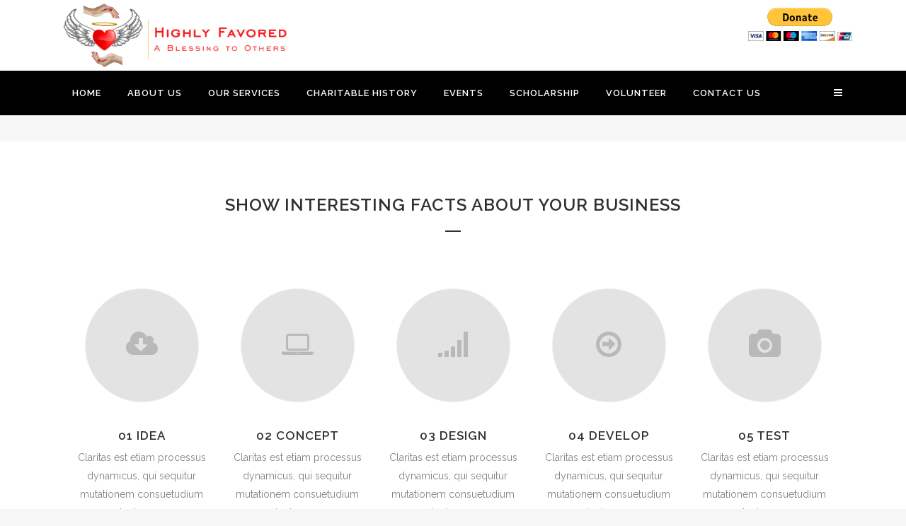

--- FILE ---
content_type: text/html; charset=UTF-8
request_url: https://ablessingtoothers.org/process-shortcode/
body_size: 8663
content:
	<!DOCTYPE html>
<html lang="en-US" id="html">
<head>
	<meta charset="UTF-8" />
	
	<title>Highly Favored |   Process Shortcode</title>

	
			
						<meta name="viewport" content="width=device-width,initial-scale=1,user-scalable=no">
		
	<link rel="profile" href="https://gmpg.org/xfn/11" />
	<link rel="pingback" href="https://ablessingtoothers.org/xmlrpc.php" />
	<link rel="shortcut icon" type="image/x-icon" href="https://ablessingtoothers.org/wp-content/themes/bridge/img/favicon.ico">
	<link rel="apple-touch-icon" href="https://ablessingtoothers.org/wp-content/themes/bridge/img/favicon.ico"/>
	<link href='//fonts.googleapis.com/css?family=Raleway:100,200,300,400,500,600,700,800,900,300italic,400italic' rel='stylesheet' type='text/css'>
<link rel='dns-prefetch' href='//fonts.googleapis.com' />
<link rel='dns-prefetch' href='//s.w.org' />
<link rel="alternate" type="application/rss+xml" title="Highly Favored &raquo; Feed" href="https://ablessingtoothers.org/feed/" />
<link rel="alternate" type="application/rss+xml" title="Highly Favored &raquo; Comments Feed" href="https://ablessingtoothers.org/comments/feed/" />
<link rel="alternate" type="application/rss+xml" title="Highly Favored &raquo; Process Shortcode Comments Feed" href="https://ablessingtoothers.org/process-shortcode/feed/" />
		<script type="text/javascript">
			window._wpemojiSettings = {"baseUrl":"https:\/\/s.w.org\/images\/core\/emoji\/13.0.1\/72x72\/","ext":".png","svgUrl":"https:\/\/s.w.org\/images\/core\/emoji\/13.0.1\/svg\/","svgExt":".svg","source":{"concatemoji":"https:\/\/ablessingtoothers.org\/wp-includes\/js\/wp-emoji-release.min.js?ver=5.6.16"}};
			!function(e,a,t){var n,r,o,i=a.createElement("canvas"),p=i.getContext&&i.getContext("2d");function s(e,t){var a=String.fromCharCode;p.clearRect(0,0,i.width,i.height),p.fillText(a.apply(this,e),0,0);e=i.toDataURL();return p.clearRect(0,0,i.width,i.height),p.fillText(a.apply(this,t),0,0),e===i.toDataURL()}function c(e){var t=a.createElement("script");t.src=e,t.defer=t.type="text/javascript",a.getElementsByTagName("head")[0].appendChild(t)}for(o=Array("flag","emoji"),t.supports={everything:!0,everythingExceptFlag:!0},r=0;r<o.length;r++)t.supports[o[r]]=function(e){if(!p||!p.fillText)return!1;switch(p.textBaseline="top",p.font="600 32px Arial",e){case"flag":return s([127987,65039,8205,9895,65039],[127987,65039,8203,9895,65039])?!1:!s([55356,56826,55356,56819],[55356,56826,8203,55356,56819])&&!s([55356,57332,56128,56423,56128,56418,56128,56421,56128,56430,56128,56423,56128,56447],[55356,57332,8203,56128,56423,8203,56128,56418,8203,56128,56421,8203,56128,56430,8203,56128,56423,8203,56128,56447]);case"emoji":return!s([55357,56424,8205,55356,57212],[55357,56424,8203,55356,57212])}return!1}(o[r]),t.supports.everything=t.supports.everything&&t.supports[o[r]],"flag"!==o[r]&&(t.supports.everythingExceptFlag=t.supports.everythingExceptFlag&&t.supports[o[r]]);t.supports.everythingExceptFlag=t.supports.everythingExceptFlag&&!t.supports.flag,t.DOMReady=!1,t.readyCallback=function(){t.DOMReady=!0},t.supports.everything||(n=function(){t.readyCallback()},a.addEventListener?(a.addEventListener("DOMContentLoaded",n,!1),e.addEventListener("load",n,!1)):(e.attachEvent("onload",n),a.attachEvent("onreadystatechange",function(){"complete"===a.readyState&&t.readyCallback()})),(n=t.source||{}).concatemoji?c(n.concatemoji):n.wpemoji&&n.twemoji&&(c(n.twemoji),c(n.wpemoji)))}(window,document,window._wpemojiSettings);
		</script>
		<style type="text/css">
img.wp-smiley,
img.emoji {
	display: inline !important;
	border: none !important;
	box-shadow: none !important;
	height: 1em !important;
	width: 1em !important;
	margin: 0 .07em !important;
	vertical-align: -0.1em !important;
	background: none !important;
	padding: 0 !important;
}
</style>
	<link rel='stylesheet' id='wp-block-library-css'  href='https://ablessingtoothers.org/wp-includes/css/dist/block-library/style.min.css?ver=5.6.16' type='text/css' media='all' />
<link rel='stylesheet' id='layerslider-css'  href='https://ablessingtoothers.org/wp-content/plugins/LayerSlider/static/css/layerslider.css?ver=5.6.8' type='text/css' media='all' />
<link rel='stylesheet' id='ls-google-fonts-css'  href='https://fonts.googleapis.com/css?family=Lato:100,300,regular,700,900%7COpen+Sans:300%7CIndie+Flower:regular%7COswald:300,regular,700&#038;subset=latin%2Clatin-ext' type='text/css' media='all' />
<link rel='stylesheet' id='arve-main-css'  href='https://ablessingtoothers.org/wp-content/plugins/advanced-responsive-video-embedder/build/main.css?ver=a2e3e8488d9dd3229f145053c8f03dae' type='text/css' media='all' />
<link rel='stylesheet' id='easingslider-css'  href='https://ablessingtoothers.org/wp-content/plugins/easing-slider/assets/css/public.min.css?ver=3.0.8' type='text/css' media='all' />
<link rel='stylesheet' id='give-styles-css'  href='https://ablessingtoothers.org/wp-content/plugins/give/templates/give.min.css?ver=1.6.4' type='text/css' media='all' />
<link rel='stylesheet' id='searchandfilter-css'  href='https://ablessingtoothers.org/wp-content/plugins/search-filter/style.css?ver=1' type='text/css' media='all' />
<link rel='stylesheet' id='vidseo_styles-css'  href='https://ablessingtoothers.org/wp-content/plugins/vidseo/admin/assets/vidseo.css?ver=1641922482' type='text/css' media='all' />
<link rel='stylesheet' id='hamburger.css-css'  href='https://ablessingtoothers.org/wp-content/plugins/wp-responsive-menu/assets/css/wpr-hamburger.css?ver=3.1.6' type='text/css' media='all' />
<link rel='stylesheet' id='wprmenu.css-css'  href='https://ablessingtoothers.org/wp-content/plugins/wp-responsive-menu/assets/css/wprmenu.css?ver=3.1.6' type='text/css' media='all' />
<style id='wprmenu.css-inline-css' type='text/css'>
@media only screen and ( max-width: 786px ) {html body div.wprm-wrapper {overflow: scroll;}#wprmenu_bar {background-image: url();background-size: cover ;background-repeat: repeat;}#wprmenu_bar {background-color: #0d0d0d;}html body div#mg-wprm-wrap .wpr_submit .icon.icon-search {color: #ffffff;}#wprmenu_bar .menu_title,#wprmenu_bar .wprmenu_icon_menu,#wprmenu_bar .menu_title a {color: #f2f2f2;}#wprmenu_bar .menu_title {font-size: 20px;font-weight: normal;}#mg-wprm-wrap li.menu-item a {font-size: 15px;text-transform: uppercase;font-weight: normal;}#mg-wprm-wrap li.menu-item-has-children ul.sub-menu a {font-size: 15px;text-transform: uppercase;font-weight: normal;}#mg-wprm-wrap li.current-menu-item > a {background: #d53f3f;}#mg-wprm-wrap li.current-menu-item > a,#mg-wprm-wrap li.current-menu-item span.wprmenu_icon{color: #ffffff !important;}#mg-wprm-wrap {background-color: #2e2e2e;}.cbp-spmenu-push-toright,.cbp-spmenu-push-toright .mm-slideout {left: % ;}.cbp-spmenu-push-toleft {left: -% ;}#mg-wprm-wrap.cbp-spmenu-right,#mg-wprm-wrap.cbp-spmenu-left,#mg-wprm-wrap.cbp-spmenu-right.custom,#mg-wprm-wrap.cbp-spmenu-left.custom,.cbp-spmenu-vertical {width: %;max-width: 400px;}#mg-wprm-wrap ul#wprmenu_menu_ul li.menu-item a,div#mg-wprm-wrap ul li span.wprmenu_icon {color: #cfcfcf;}#mg-wprm-wrap ul#wprmenu_menu_ul li.menu-item:valid ~ a{color: #ffffff;}#mg-wprm-wrap ul#wprmenu_menu_ul li.menu-item a:hover {background: #d53f3f;color: #606060 !important;}div#mg-wprm-wrap ul>li:hover>span.wprmenu_icon {color: #606060 !important;}.wprmenu_bar .hamburger-inner,.wprmenu_bar .hamburger-inner::before,.wprmenu_bar .hamburger-inner::after {background: #ffffff;}.wprmenu_bar .hamburger:hover .hamburger-inner,.wprmenu_bar .hamburger:hover .hamburger-inner::before,.wprmenu_bar .hamburger:hover .hamburger-inner::after {background: #ffffff;}div.wprmenu_bar div.hamburger{padding-right: 6px !important;}#wprmenu_menu.left {width:%;left: -%;right: auto;}#wprmenu_menu.right {width:%;right: -%;left: auto;}html body div#wprmenu_bar {height : 42px;}#mg-wprm-wrap.cbp-spmenu-left,#mg-wprm-wrap.cbp-spmenu-right,#mg-widgetmenu-wrap.cbp-spmenu-widget-left,#mg-widgetmenu-wrap.cbp-spmenu-widget-right {top: 42px !important;}.wprmenu_bar .hamburger {float: left;}.wprmenu_bar #custom_menu_icon.hamburger {top: px;left: px;float: left !important;background-color: #cccccc;}.wpr_custom_menu #custom_menu_icon {display: block;}html { padding-top: 42px !important; }#wprmenu_bar,#mg-wprm-wrap { display: block; }div#wpadminbar { position: fixed; }}
</style>
<link rel='stylesheet' id='wpr_icons-css'  href='https://ablessingtoothers.org/wp-content/plugins/wp-responsive-menu/inc/assets/icons/wpr-icons.css?ver=3.1.6' type='text/css' media='all' />
<link rel='stylesheet' id='default_style-css'  href='https://ablessingtoothers.org/wp-content/themes/bridge/style.css?ver=5.6.16' type='text/css' media='all' />
<link rel='stylesheet' id='qode_font_awesome-css'  href='https://ablessingtoothers.org/wp-content/themes/bridge/css/font-awesome/css/font-awesome.min.css?ver=5.6.16' type='text/css' media='all' />
<link rel='stylesheet' id='qode_font_elegant-css'  href='https://ablessingtoothers.org/wp-content/themes/bridge/css/elegant-icons/style.min.css?ver=5.6.16' type='text/css' media='all' />
<link rel='stylesheet' id='qode_linea_icons-css'  href='https://ablessingtoothers.org/wp-content/themes/bridge/css/linea-icons/style.css?ver=5.6.16' type='text/css' media='all' />
<link rel='stylesheet' id='stylesheet-css'  href='https://ablessingtoothers.org/wp-content/themes/bridge/css/stylesheet.min.css?ver=5.6.16' type='text/css' media='all' />
<link rel='stylesheet' id='qode_print-css'  href='https://ablessingtoothers.org/wp-content/themes/bridge/css/print.css?ver=5.6.16' type='text/css' media='all' />
<link rel='stylesheet' id='mac_stylesheet-css'  href='https://ablessingtoothers.org/wp-content/themes/bridge/css/mac_stylesheet.css?ver=5.6.16' type='text/css' media='all' />
<link rel='stylesheet' id='webkit-css'  href='https://ablessingtoothers.org/wp-content/themes/bridge/css/webkit_stylesheet.css?ver=5.6.16' type='text/css' media='all' />
<link rel='stylesheet' id='style_dynamic-css'  href='https://ablessingtoothers.org/wp-content/themes/bridge/css/style_dynamic.css?ver=1512823358' type='text/css' media='all' />
<link rel='stylesheet' id='responsive-css'  href='https://ablessingtoothers.org/wp-content/themes/bridge/css/responsive.min.css?ver=5.6.16' type='text/css' media='all' />
<link rel='stylesheet' id='style_dynamic_responsive-css'  href='https://ablessingtoothers.org/wp-content/themes/bridge/css/style_dynamic_responsive.css?ver=1512823358' type='text/css' media='all' />
<link rel='stylesheet' id='js_composer_front-css'  href='https://ablessingtoothers.org/wp-content/plugins/js_composer/assets/css/js_composer.min.css?ver=4.12' type='text/css' media='all' />
<link rel='stylesheet' id='custom_css-css'  href='https://ablessingtoothers.org/wp-content/themes/bridge/css/custom_css.css?ver=1512823358' type='text/css' media='all' />
<link rel='stylesheet' id='__EPYT__style-css'  href='https://ablessingtoothers.org/wp-content/plugins/youtube-embed-plus/styles/ytprefs.min.css?ver=14.1.6.3' type='text/css' media='all' />
<style id='__EPYT__style-inline-css' type='text/css'>

                .epyt-gallery-thumb {
                        width: 33.333%;
                }
                
</style>
<script type='text/javascript' src='https://ablessingtoothers.org/wp-content/plugins/LayerSlider/static/js/greensock.js?ver=1.11.8' id='greensock-js'></script>
<script type='text/javascript' src='https://ablessingtoothers.org/wp-includes/js/jquery/jquery.min.js?ver=3.5.1' id='jquery-core-js'></script>
<script type='text/javascript' src='https://ablessingtoothers.org/wp-includes/js/jquery/jquery-migrate.min.js?ver=3.3.2' id='jquery-migrate-js'></script>
<script type='text/javascript' id='layerslider-js-extra'>
/* <![CDATA[ */
var LS_Meta = {"v":"5.6.8"};
/* ]]> */
</script>
<script type='text/javascript' src='https://ablessingtoothers.org/wp-content/plugins/LayerSlider/static/js/layerslider.kreaturamedia.jquery.js?ver=5.6.8' id='layerslider-js'></script>
<script type='text/javascript' src='https://ablessingtoothers.org/wp-content/plugins/LayerSlider/static/js/layerslider.transitions.js?ver=5.6.8' id='layerslider-transitions-js'></script>
<script async="async" type='text/javascript' src='https://ablessingtoothers.org/wp-content/plugins/advanced-responsive-video-embedder/build/main.js?ver=a2e3e8488d9dd3229f145053c8f03dae' id='arve-main-js'></script>
<script type='text/javascript' src='https://ablessingtoothers.org/wp-content/plugins/easing-slider/assets/js/public.min.js?ver=3.0.8' id='easingslider-js'></script>
<script type='text/javascript' id='give-js-extra'>
/* <![CDATA[ */
var give_global_vars = {"ajaxurl":"https:\/\/ablessingtoothers.org\/wp-admin\/admin-ajax.php","checkout_nonce":"edefd2103c","currency_sign":"$","currency_pos":"before","thousands_separator":",","decimal_separator":".","no_gateway":"Please select a payment method.","bad_minimum":"The minimum donation amount for this form is","general_loading":"Loading...","purchase_loading":"Please Wait...","number_decimals":"0","give_version":"1.6.4"};
var give_scripts = {"ajaxurl":"https:\/\/ablessingtoothers.org\/wp-admin\/admin-ajax.php","loading":"Loading","select_option":"Please select an option","default_gateway":"paypal","permalinks":"1","number_decimals":"0"};
/* ]]> */
</script>
<script type='text/javascript' src='https://ablessingtoothers.org/wp-content/plugins/give/assets/js/frontend/give.all.min.js?ver=1.6.4' id='give-js'></script>
<script type='text/javascript' src='https://ablessingtoothers.org/wp-content/plugins/wp-responsive-menu/assets/js/modernizr.custom.js?ver=3.1.6' id='modernizr-js'></script>
<script type='text/javascript' src='https://ablessingtoothers.org/wp-content/plugins/wp-responsive-menu/assets/js/jquery.touchSwipe.min.js?ver=3.1.6' id='touchSwipe-js'></script>
<script type='text/javascript' id='wprmenu.js-js-extra'>
/* <![CDATA[ */
var wprmenu = {"zooming":"","from_width":"786","push_width":"400","menu_width":"","parent_click":"","swipe":"","enable_overlay":""};
/* ]]> */
</script>
<script type='text/javascript' src='https://ablessingtoothers.org/wp-content/plugins/wp-responsive-menu/assets/js/wprmenu.js?ver=3.1.6' id='wprmenu.js-js'></script>
<script type='text/javascript' id='__ytprefs__-js-extra'>
/* <![CDATA[ */
var _EPYT_ = {"ajaxurl":"https:\/\/ablessingtoothers.org\/wp-admin\/admin-ajax.php","security":"408dbfc89f","gallery_scrolloffset":"20","eppathtoscripts":"https:\/\/ablessingtoothers.org\/wp-content\/plugins\/youtube-embed-plus\/scripts\/","eppath":"https:\/\/ablessingtoothers.org\/wp-content\/plugins\/youtube-embed-plus\/","epresponsiveselector":"[\"iframe.__youtube_prefs_widget__\"]","epdovol":"1","version":"14.1.6.3","evselector":"iframe.__youtube_prefs__[src], iframe[src*=\"youtube.com\/embed\/\"], iframe[src*=\"youtube-nocookie.com\/embed\/\"]","ajax_compat":"","maxres_facade":"eager","ytapi_load":"light","pause_others":"","stopMobileBuffer":"1","facade_mode":"","not_live_on_channel":"","vi_active":"","vi_js_posttypes":[]};
/* ]]> */
</script>
<script type='text/javascript' src='https://ablessingtoothers.org/wp-content/plugins/youtube-embed-plus/scripts/ytprefs.min.js?ver=14.1.6.3' id='__ytprefs__-js'></script>
<meta name="generator" content="Powered by LayerSlider 5.6.8 - Multi-Purpose, Responsive, Parallax, Mobile-Friendly Slider Plugin for WordPress." />
<!-- LayerSlider updates and docs at: https://kreaturamedia.com/layerslider-responsive-wordpress-slider-plugin/ -->
<link rel="https://api.w.org/" href="https://ablessingtoothers.org/wp-json/" /><link rel="alternate" type="application/json" href="https://ablessingtoothers.org/wp-json/wp/v2/pages/13561" /><link rel="EditURI" type="application/rsd+xml" title="RSD" href="https://ablessingtoothers.org/xmlrpc.php?rsd" />
<link rel="wlwmanifest" type="application/wlwmanifest+xml" href="https://ablessingtoothers.org/wp-includes/wlwmanifest.xml" /> 
<meta name="generator" content="WordPress 5.6.16" />
<link rel="canonical" href="https://ablessingtoothers.org/process-shortcode/" />
<link rel='shortlink' href='https://ablessingtoothers.org/?p=13561' />
<link rel="alternate" type="application/json+oembed" href="https://ablessingtoothers.org/wp-json/oembed/1.0/embed?url=https%3A%2F%2Fablessingtoothers.org%2Fprocess-shortcode%2F" />
<link rel="alternate" type="text/xml+oembed" href="https://ablessingtoothers.org/wp-json/oembed/1.0/embed?url=https%3A%2F%2Fablessingtoothers.org%2Fprocess-shortcode%2F&#038;format=xml" />
<meta name="generator" content="Give v1.6.4" />
<meta name="generator" content="Powered by Visual Composer - drag and drop page builder for WordPress."/>
<!--[if lte IE 9]><link rel="stylesheet" type="text/css" href="https://ablessingtoothers.org/wp-content/plugins/js_composer/assets/css/vc_lte_ie9.min.css" media="screen"><![endif]--><!--[if IE  8]><link rel="stylesheet" type="text/css" href="https://ablessingtoothers.org/wp-content/plugins/js_composer/assets/css/vc-ie8.min.css" media="screen"><![endif]--><noscript><style type="text/css"> .wpb_animate_when_almost_visible { opacity: 1; }</style></noscript>	
	<style>
	
	.wpb-otm-skin-four {
    height: 480px !important;
}
		
		iframe.wp-embedded-content {
    width: 100% !important;
}
	span.date.entry_date.updated {
    display: none;
}

 .custom-5011 .video-wrapper11 {
  position: relative;
  padding-bottom: 56.25%; /* Aspect ratio for 16:9 */
  height: 0;
  overflow: hidden;
  max-width: 100%;
}

.custom-5011 .video-wrapper iframe11 {
  position: absolute;
  top: 0;
  left: 0;
  width: 100%;
  height: 100%;
}

.custom-5011 .hero-section11 {
  padding: 40px;
  height: 100%;
  color: #fff;
    
}

.custom-5011.hero-section11 {
    padding: 64px;
}

.custom-5011 .hero-btn11 {
  background-color: red;
  color: white;
  font-size: 18px;
  height: 40px;
  width: 160px;
  border-radius: 0;
  text-transform: uppercase;
  border: none;
  transition: background-color 0.3s ease;
}

.custom-5011 .hero-btn11:hover {
  background-color: #ff7961; /* Light red color when hovered */
}

/* Stack sections on small screens */
@media (max-width: 768px) {
  .custom-5011 {
    width: 100% !important; /* Force full width on small screens */
  }
}

 

/* Video Thumbnail Styling */
.video-thumbnail11 {
  position: relative;
  width: 100%;
  height: 100%;
  background-size: cover;
  background-position: center;
  cursor: pointer;
  display: flex;
  justify-content: center;
  align-items: center;
}

.play-button11 {
    font-size: 30px;
    color: white;
    background: rgba(0, 0, 0, 0.5);
    border-radius: 50%;
    padding: 23px;
    cursor: pointer;
}

/* Hide the actual video initially */
.video-container11 {
  display: none;
}

video11 {
  width: 100%;
  height: 100%;
  object-fit: cover;
}

/* Video Thumbnail Styling */
.video-thumbnail112 {
  position: relative;
  width: 100%;
  height: 100%;
  background-size: cover;
  background-position: center;
  cursor: pointer;
  display: flex;
  justify-content: center;
  align-items: center;
}

.play-button112 {
    font-size: 30px;
    color: white;
    background: rgba(0, 0, 0, 0.5);
    border-radius: 50%;
    padding: 23px;
    cursor: pointer;
}

/* Hide the actual video initially */
.video-container112 {
  display: none;
}

video112 {
  width: 100%;
  height: 100%;
  object-fit: cover;
}

	</style>
	
	   <script>
      // Function to play the video and hide the thumbnail
function playVideo11() {
  var videoThumbnail11 = document.getElementById("videoThumbnail11");
  var videoContainer11 = document.getElementById("videoContainer11");
  var video11 = document.getElementById("video11");

  // Hide the thumbnail and show the video
  videoThumbnail11.style.display = "none";
  videoContainer11.style.display = "block";

  // Play the video
  video11.play();
}

function playVideo112() {
  var videoThumbnail112 = document.getElementById("videoThumbnail112");
  var videoContainer112 = document.getElementById("videoContainer112");
  var video112 = document.getElementById("video112");

  // Hide the thumbnail and show the video
  videoThumbnail112.style.display = "none";
  videoContainer112.style.display = "block";

  // Play the video
  video112.play();
}

 </script>

</head>

<body class="page-template page-template-full_width page-template-full_width-php page page-id-13561 give-donation-history give-page  side_area_uncovered_from_content qode-theme-ver-9.4.1 wpb-js-composer js-comp-ver-4.12 vc_responsive" itemscope itemtype="http://schema.org/WebPage">

						<section class="side_menu right ">
                        <a href="#" target="_self" class="close_side_menu"></a>
			<div id="nav_menu-2" class="widget widget_nav_menu posts_holder"><h5>Quick Links</h5><div class="menu-main-menu-container"><ul id="menu-main-menu" class="menu"><li id="menu-item-19416" class="menu-item menu-item-type-post_type menu-item-object-page menu-item-home menu-item-19416"><a href="https://ablessingtoothers.org/">Home</a></li>
<li id="menu-item-16269" class="menu-item menu-item-type-post_type menu-item-object-page menu-item-16269"><a href="https://ablessingtoothers.org/about-us/">About Us</a></li>
<li id="menu-item-16112" class="menu-item menu-item-type-post_type menu-item-object-page menu-item-has-children menu-item-16112"><a href="https://ablessingtoothers.org/services-2/">Our Services</a>
<ul class="sub-menu">
	<li id="menu-item-16113" class="menu-item menu-item-type-post_type menu-item-object-page menu-item-16113"><a href="https://ablessingtoothers.org/mission-statement/">Mission Statement</a></li>
</ul>
</li>
<li id="menu-item-16364" class="menu-item menu-item-type-post_type menu-item-object-page menu-item-has-children menu-item-16364"><a href="https://ablessingtoothers.org/charitable-history-2/">Charitable History</a>
<ul class="sub-menu">
	<li id="menu-item-18510" class="menu-item menu-item-type-post_type menu-item-object-page menu-item-18510"><a href="https://ablessingtoothers.org/media/">Media</a></li>
</ul>
</li>
<li id="menu-item-16385" class="menu-item menu-item-type-post_type menu-item-object-page menu-item-16385"><a href="https://ablessingtoothers.org/events/">Events</a></li>
<li id="menu-item-17751" class="menu-item menu-item-type-post_type menu-item-object-page menu-item-17751"><a href="https://ablessingtoothers.org/scholarship/">Scholarship</a></li>
<li id="menu-item-16106" class="menu-item menu-item-type-post_type menu-item-object-page menu-item-16106"><a href="https://ablessingtoothers.org/volunteers/">VOLUNTEER</a></li>
<li id="menu-item-16443" class="menu-item menu-item-type-post_type menu-item-object-page menu-item-has-children menu-item-16443"><a href="https://ablessingtoothers.org/contact/">Contact Us</a>
<ul class="sub-menu">
	<li id="menu-item-18569" class="menu-item menu-item-type-post_type menu-item-object-page menu-item-18569"><a href="https://ablessingtoothers.org/community-resource/">Community Resource</a></li>
</ul>
</li>
</ul></div></div>		</section>
			<div class="wrapper">
	<div class="wrapper_inner">
	<!-- Google Analytics start -->
		<!-- Google Analytics end -->

	


<header class=" scroll_header_top_area  fixed scrolled_not_transparent page_header">

<div class="header-top-part grid_section">
<div class="section_inner ">
<div class="logo_wrapper">
                            							<div class="q_logo">
								<a itemprop="url" href="https://ablessingtoothers.org/">
									<img itemprop="image" class="normal" src="https://ablessingtoothers.org/wp-content/uploads/2016/12/LOGOSD.jpg" alt="Logo"/>
									<img itemprop="image" class="light" src="https://ablessingtoothers.org/wp-content/uploads/2016/12/LOGOSD.jpg" alt="Logo"/>
									<img itemprop="image" class="dark" src="https://ablessingtoothers.org/wp-content/uploads/2016/12/LOGOSD.jpg" alt="Logo"/>
									<img itemprop="image" class="sticky" src="https://ablessingtoothers.org/wp-content/uploads/2016/12/LOGOSD.jpg" alt="Logo"/>
									<img itemprop="image" class="mobile" src="https://ablessingtoothers.org/wp-content/uploads/2017/12/logo-mobile.png" alt="Logo"/>
																	</a>
							</div>
                            						</div>
<div class="donation-part"><form action="https://www.paypal.com/cgi-bin/webscr" method="post" target="_top">
<input type="hidden" name="cmd" value="_s-xclick">
<input type="hidden" name="hosted_button_id" value="X3T9JXWMFVQDQ">
<input type="image" src="https://www.paypalobjects.com/en_US/i/btn/btn_donateCC_LG.gif" border="0" name="submit" alt="PayPal - The safer, easier way to pay online!">
<img alt="" border="0" src="https://www.paypalobjects.com/en_US/i/scr/pixel.gif" width="1" height="1">
</form></div>	

</div>					
</div>
    <div class="header_inner clearfix">

		<div class="header_top_bottom_holder">
		<div class="header_bottom clearfix" style='' >
	<div class="grid_section">
	<div class="section_inner">
		    				<div class="container">
					<div class="container_inner clearfix">
                    			                					<div class="header_inner_left">
                        													<div class="mobile_menu_button">
                                <span>
                                    <i class="qode_icon_font_awesome fa fa-bars " ></i>                                </span>
                            </div>
												<div class="logo_wrapper">
                            							<div class="q_logo">
								<a itemprop="url" href="https://ablessingtoothers.org/">
									<img itemprop="image" class="normal" src="https://ablessingtoothers.org/wp-content/uploads/2016/12/LOGOSD.jpg" alt="Logo"/>
									<img itemprop="image" class="light" src="https://ablessingtoothers.org/wp-content/uploads/2016/12/LOGOSD.jpg" alt="Logo"/>
									<img itemprop="image" class="dark" src="https://ablessingtoothers.org/wp-content/uploads/2016/12/LOGOSD.jpg" alt="Logo"/>
									<img itemprop="image" class="sticky" src="https://ablessingtoothers.org/wp-content/uploads/2016/12/LOGOSD.jpg" alt="Logo"/>
									<img itemprop="image" class="mobile" src="https://ablessingtoothers.org/wp-content/uploads/2017/12/logo-mobile.png" alt="Logo"/>
																	</a>
							</div>
                            						</div>
                                                					</div>
                    					                                                							<div class="header_inner_right">
                                <div class="side_menu_button_wrapper right">
          																		                                    <div class="side_menu_button">
									
										                                                                                                                            <a class="side_menu_button_link normal" href="javascript:void(0)">
                                                <i class="qode_icon_font_awesome fa fa-bars " ></i>                                            </a>
										                                    </div>
                                </div>
							</div>
												
						
						<nav class="main_menu drop_down right">
						<ul id="menu-main-menu-1" class=""><li id="nav-menu-item-19416" class="menu-item menu-item-type-post_type menu-item-object-page menu-item-home  narrow"><a href="https://ablessingtoothers.org/" class=""><i class="menu_icon blank fa"></i><span>Home</span><span class="plus"></span></a></li>
<li id="nav-menu-item-16269" class="menu-item menu-item-type-post_type menu-item-object-page  narrow"><a href="https://ablessingtoothers.org/about-us/" class=""><i class="menu_icon blank fa"></i><span>About Us</span><span class="plus"></span></a></li>
<li id="nav-menu-item-16112" class="menu-item menu-item-type-post_type menu-item-object-page menu-item-has-children  has_sub narrow"><a href="https://ablessingtoothers.org/services-2/" class=""><i class="menu_icon blank fa"></i><span>Our Services</span><span class="plus"></span></a>
<div class="second"><div class="inner"><ul>
	<li id="nav-menu-item-16113" class="menu-item menu-item-type-post_type menu-item-object-page "><a href="https://ablessingtoothers.org/mission-statement/" class=""><i class="menu_icon blank fa"></i><span>Mission Statement</span><span class="plus"></span></a></li>
</ul></div></div>
</li>
<li id="nav-menu-item-16364" class="menu-item menu-item-type-post_type menu-item-object-page menu-item-has-children  has_sub narrow"><a href="https://ablessingtoothers.org/charitable-history-2/" class=""><i class="menu_icon blank fa"></i><span>Charitable History</span><span class="plus"></span></a>
<div class="second"><div class="inner"><ul>
	<li id="nav-menu-item-18510" class="menu-item menu-item-type-post_type menu-item-object-page "><a href="https://ablessingtoothers.org/media/" class=""><i class="menu_icon blank fa"></i><span>Media</span><span class="plus"></span></a></li>
</ul></div></div>
</li>
<li id="nav-menu-item-16385" class="menu-item menu-item-type-post_type menu-item-object-page  narrow"><a href="https://ablessingtoothers.org/events/" class=""><i class="menu_icon blank fa"></i><span>Events</span><span class="plus"></span></a></li>
<li id="nav-menu-item-17751" class="menu-item menu-item-type-post_type menu-item-object-page  narrow"><a href="https://ablessingtoothers.org/scholarship/" class=""><i class="menu_icon blank fa"></i><span>Scholarship</span><span class="plus"></span></a></li>
<li id="nav-menu-item-16106" class="menu-item menu-item-type-post_type menu-item-object-page  narrow"><a href="https://ablessingtoothers.org/volunteers/" class=""><i class="menu_icon blank fa"></i><span>VOLUNTEER</span><span class="plus"></span></a></li>
<li id="nav-menu-item-16443" class="menu-item menu-item-type-post_type menu-item-object-page menu-item-has-children  has_sub narrow"><a href="https://ablessingtoothers.org/contact/" class=""><i class="menu_icon blank fa"></i><span>Contact Us</span><span class="plus"></span></a>
<div class="second"><div class="inner"><ul>
	<li id="nav-menu-item-18569" class="menu-item menu-item-type-post_type menu-item-object-page "><a href="https://ablessingtoothers.org/community-resource/" class=""><i class="menu_icon blank fa"></i><span>Community Resource</span><span class="plus"></span></a></li>
</ul></div></div>
</li>
</ul>						</nav>
						                        										<nav class="mobile_menu">
                        <ul id="menu-main-menu-2" class=""><li id="mobile-menu-item-19416" class="menu-item menu-item-type-post_type menu-item-object-page menu-item-home "><a href="https://ablessingtoothers.org/" class=""><span>Home</span></a><span class="mobile_arrow"><i class="fa fa-angle-right"></i><i class="fa fa-angle-down"></i></span></li>
<li id="mobile-menu-item-16269" class="menu-item menu-item-type-post_type menu-item-object-page "><a href="https://ablessingtoothers.org/about-us/" class=""><span>About Us</span></a><span class="mobile_arrow"><i class="fa fa-angle-right"></i><i class="fa fa-angle-down"></i></span></li>
<li id="mobile-menu-item-16112" class="menu-item menu-item-type-post_type menu-item-object-page menu-item-has-children  has_sub"><a href="https://ablessingtoothers.org/services-2/" class=""><span>Our Services</span></a><span class="mobile_arrow"><i class="fa fa-angle-right"></i><i class="fa fa-angle-down"></i></span>
<ul class="sub_menu">
	<li id="mobile-menu-item-16113" class="menu-item menu-item-type-post_type menu-item-object-page "><a href="https://ablessingtoothers.org/mission-statement/" class=""><span>Mission Statement</span></a><span class="mobile_arrow"><i class="fa fa-angle-right"></i><i class="fa fa-angle-down"></i></span></li>
</ul>
</li>
<li id="mobile-menu-item-16364" class="menu-item menu-item-type-post_type menu-item-object-page menu-item-has-children  has_sub"><a href="https://ablessingtoothers.org/charitable-history-2/" class=""><span>Charitable History</span></a><span class="mobile_arrow"><i class="fa fa-angle-right"></i><i class="fa fa-angle-down"></i></span>
<ul class="sub_menu">
	<li id="mobile-menu-item-18510" class="menu-item menu-item-type-post_type menu-item-object-page "><a href="https://ablessingtoothers.org/media/" class=""><span>Media</span></a><span class="mobile_arrow"><i class="fa fa-angle-right"></i><i class="fa fa-angle-down"></i></span></li>
</ul>
</li>
<li id="mobile-menu-item-16385" class="menu-item menu-item-type-post_type menu-item-object-page "><a href="https://ablessingtoothers.org/events/" class=""><span>Events</span></a><span class="mobile_arrow"><i class="fa fa-angle-right"></i><i class="fa fa-angle-down"></i></span></li>
<li id="mobile-menu-item-17751" class="menu-item menu-item-type-post_type menu-item-object-page "><a href="https://ablessingtoothers.org/scholarship/" class=""><span>Scholarship</span></a><span class="mobile_arrow"><i class="fa fa-angle-right"></i><i class="fa fa-angle-down"></i></span></li>
<li id="mobile-menu-item-16106" class="menu-item menu-item-type-post_type menu-item-object-page "><a href="https://ablessingtoothers.org/volunteers/" class=""><span>VOLUNTEER</span></a><span class="mobile_arrow"><i class="fa fa-angle-right"></i><i class="fa fa-angle-down"></i></span></li>
<li id="mobile-menu-item-16443" class="menu-item menu-item-type-post_type menu-item-object-page menu-item-has-children  has_sub"><a href="https://ablessingtoothers.org/contact/" class=""><span>Contact Us</span></a><span class="mobile_arrow"><i class="fa fa-angle-right"></i><i class="fa fa-angle-down"></i></span>
<ul class="sub_menu">
	<li id="mobile-menu-item-18569" class="menu-item menu-item-type-post_type menu-item-object-page "><a href="https://ablessingtoothers.org/community-resource/" class=""><span>Community Resource</span></a><span class="mobile_arrow"><i class="fa fa-angle-right"></i><i class="fa fa-angle-down"></i></span></li>
</ul>
</li>
</ul>					</nav>
			                    					</div>
				</div>
				</div>
	</div>
	</div>
	</div>
	</div>

</header>
		

    		<a id='back_to_top' href='#'>
			<span class="fa-stack">
				<i class="fa fa-arrow-up" style=""></i>
			</span>
		</a>
	    	
    
		
	
    
<div class="content ">
						<div class="content_inner  ">
									<div class="title_outer animate_title_area"    data-height="200"style="opacity:0;height:100px;">
		<div class="title title_size_small  position_left " style="height:200px;">
			<div class="image not_responsive"></div>
										<div class="title_holder"  style="padding-top:100px;height:100px;">
					<div class="container">
						<div class="container_inner clearfix">
								<div class="title_subtitle_holder" >
                                                                									<h1 ><span>Process Shortcode</span></h1>
																	
																												<div class="breadcrumb" > <div class="breadcrumbs"><div itemprop="breadcrumb" class="breadcrumbs_inner"><a href="https://ablessingtoothers.org">Home</a><span class="delimiter">&nbsp;>&nbsp;</span><span class="current">Process Shortcode</span></div></div></div>
																	                                                            </div>
						</div>
					</div>
				</div>
								</div>
			</div>
			<div class="full_width">
	<div class="full_width_inner" >
										<div      class="vc_row wpb_row section vc_row-fluid  grid_section" style='background-color:#ffffff; padding-top:73px; padding-bottom:15px; text-align:left;'><div class=" section_inner clearfix"><div class='section_inner_margin clearfix'><div class="wpb_column vc_column_container vc_col-sm-12"><div class="vc_column-inner "><div class="wpb_wrapper">
	<div class="wpb_text_column wpb_content_element ">
		<div class="wpb_wrapper">
			<h2 style="text-align: center;">SHOW INTERESTING FACTS ABOUT YOUR BUSINESS</h2>

		</div> 
	</div> <div class="separator  small center  " style="margin-top: 20px;margin-bottom: 80px;"></div>
<ul class="q_circles_holder five_columns no_line" style="color: ;"><li class="q_circle_outer"><span class="q_circle_inner"><span class="q_circle_inner2" style=""><i class="fa fa-cloud-download fa-3x" style=""></i></span></span><div class="q_circle_text_holder"><h3 class="q_circle_title" style="">01 IDEA</h3><p class="q_circle_text" style="">Claritas est etiam processus dynamicus, qui sequitur mutationem consuetudium lectorum.</p></div></li><li class="q_circle_outer"><span class="q_circle_inner"><span class="q_circle_inner2" style=""><i class="fa fa-laptop fa-3x" style=""></i></span></span><div class="q_circle_text_holder"><h3 class="q_circle_title" style="">02 CONCEPT</h3><p class="q_circle_text" style="">Claritas est etiam processus dynamicus, qui sequitur mutationem consuetudium lectorum.</p></div></li><li class="q_circle_outer"><span class="q_circle_inner"><span class="q_circle_inner2" style=""><i class="fa fa-signal fa-3x" style=""></i></span></span><div class="q_circle_text_holder"><h3 class="q_circle_title" style="">03 DESIGN</h3><p class="q_circle_text" style="">Claritas est etiam processus dynamicus, qui sequitur mutationem consuetudium lectorum.</p></div></li><li class="q_circle_outer"><span class="q_circle_inner"><span class="q_circle_inner2" style=""><i class="fa fa-arrow-circle-o-right fa-3x" style=""></i></span></span><div class="q_circle_text_holder"><h3 class="q_circle_title" style="">04 DEVELOP</h3><p class="q_circle_text" style="">Claritas est etiam processus dynamicus, qui sequitur mutationem consuetudium lectorum.</p></div></li><li class="q_circle_outer"><span class="q_circle_inner"><span class="q_circle_inner2" style=""><i class="fa fa-camera fa-3x" style=""></i></span></span><div class="q_circle_text_holder"><h3 class="q_circle_title" style="">05 TEST</h3><p class="q_circle_text" style="">Claritas est etiam processus dynamicus, qui sequitur mutationem consuetudium lectorum.</p></div></li></ul><div class="separator  transparent center  " style="margin-top: 66px;margin-bottom: 0px;"></div>
<ul class="q_circles_holder five_columns no_line" style="color: ;"><li class="q_circle_outer"><span class="q_circle_inner"><span class="q_circle_inner2" style=""><i class="fa fa-signal fa-3x" style=""></i></span></span><div class="q_circle_text_holder"><h3 class="q_circle_title" style="">03 DESIGN</h3><p class="q_circle_text" style="">Claritas est etiam processus dynamicus, qui sequitur mutationem consuetudium lectorum.</p></div></li><li class="q_circle_outer"><span class="q_circle_inner"><span class="q_circle_inner2" style=""><i class="fa fa-laptop fa-3x" style=""></i></span></span><div class="q_circle_text_holder"><h3 class="q_circle_title" style="">02 CONCEPT</h3><p class="q_circle_text" style="">Claritas est etiam processus dynamicus, qui sequitur mutationem consuetudium lectorum.</p></div></li><li class="q_circle_outer"><span class="q_circle_inner"><span class="q_circle_inner2" style=""><i class="fa fa-cloud-download fa-3x" style=""></i></span></span><div class="q_circle_text_holder"><h3 class="q_circle_title" style="">01 IDEA</h3><p class="q_circle_text" style="">Claritas est etiam processus dynamicus, qui sequitur mutationem consuetudium lectorum.</p></div></li><li class="q_circle_outer"><span class="q_circle_inner"><span class="q_circle_inner2" style=""><i class="fa fa-camera fa-3x" style=""></i></span></span><div class="q_circle_text_holder"><h3 class="q_circle_title" style="">05 TEST</h3><p class="q_circle_text" style="">Claritas est etiam processus dynamicus, qui sequitur mutationem consuetudium lectorum.</p></div></li><li class="q_circle_outer"><span class="q_circle_inner"><span class="q_circle_inner2" style=""><i class="fa fa-arrow-circle-o-right fa-3x" style=""></i></span></span><div class="q_circle_text_holder"><h3 class="q_circle_title" style="">04 DEVELOP</h3><p class="q_circle_text" style="">Claritas est etiam processus dynamicus, qui sequitur mutationem consuetudium lectorum.</p></div></li></ul><div class="separator  transparent center  " style="margin-top: 66px;margin-bottom: 0px;"></div>
</div></div></div></div></div></div>
										 
												</div>
	</div>	
					<div class="container">
			<div class="container_inner clearfix">
			<div class="content_bottom" >
					</div>
							</div>
				</div>
					
	</div>
</div>



	<footer >
		<div class="footer_inner clearfix">
				<div class="footer_top_holder">
            			<div class="footer_top">
								<div class="container">
					<div class="container_inner">
																	<div class="four_columns clearfix">
								<div class="column1 footer_col1">
									<div class="column_inner">
										<div id="text-2" class="widget widget_text">			<div class="textwidget"><img class="footer_logo" src="https://ablessingtoothers.org/wp-content/uploads/2016/12/logosd.png" width="300" alt="logo">

<div class="separator  transparent center  " style="margin-top: 8px;margin-bottom: 2px;"></div> 
 2851 W. 120th Street Suite E#396 Hawthorne, CA 90250<br/>
Tax ID# 81-4019680<br>
Email: alexis@ablessingtoothers.org<br>
<div class="separator  transparent center  " style="margin-top: 12px;margin-bottom: 2px;"></div>


<span class="q_social_icon_holder normal_social"><a href="https://www.facebook.com/Ablessingtoothers/" target="_blank" rel="noopener"><i class="fa fa-facebook fa-lg simple_social" style="font-size: 17px;"></i></a></span>
 
<span class="q_social_icon_holder normal_social"><a href="https://www.instagram.com/ablessing_toothers/" target="_blank" rel="noopener"><i class="fa fa-instagram fa-lg simple_social" style="font-size: 17px;"></i></a></span></div>
		</div>									</div>
								</div>
								<div class="column2 footer_col2">
									<div class="column_inner">
										<div id="custom_html-2" class="widget_text widget widget_custom_html"><h5>QUICK LINK</h5><div class="textwidget custom-html-widget"><br/><a href="https://ablessingtoothers.org/community-resource/">Community Resource</a>
 <br/><a href="https://ablessingtoothers.org/media/">Media</a> 
<br/><a href="https://ablessingtoothers.org/scholarship/">Scholarship</a><br/>

<a href="https://ablessingtoothers.org/privacy-policy/">Privacy Policy</a>
<br/>
<a href="https://ablessingtoothers.org/terms-of-use/">Terms Of Use</a><br/></div></div>									</div>
								</div>
								<div class="column3 footer_col3">
									<div class="column_inner">
										<div id="text-3" class="widget widget_text"><h5>About Us</h5>			<div class="textwidget"><p style="text-align:justify;">Highly Favored: A Blessing to Others organizes an annual Thanksgiving drive called Backpack Friday. Backpack Friday is about unselfish giving to the most vulnerable amongst us. </p></div>
		</div>									</div>
								</div>
								<div class="column4 footer_col4">
									<div class="column_inner">
										<div id="email newsletter" class="widget eemail_widget"><h5>Email Newsletter</h5><script language="javascript" type="text/javascript" src="https://ablessingtoothers.org/wp-content/plugins/email-newsletter/widget/widget.js"></script>
<link rel="stylesheet" media="screen" type="text/css" href="https://ablessingtoothers.org/wp-content/plugins/email-newsletter/widget/widget.css" />
<div>
  <div class="eemail_caption">
    Sign up for our email newsletters  </div>
  <div class="eemail_msg">
    <span id="eemail_msg"></span>
  </div>
  <div class="eemail_textbox">
    <input class="eemail_textbox_class" name="eemail_txt_email" id="eemail_txt_email" onkeypress="if(event.keyCode==13) eemail_submit_ajax('https://ablessingtoothers.org/wp-admin/admin-ajax.php')" onblur="if(this.value=='') this.value='Enter email';" onfocus="if(this.value=='Enter email') this.value='';" value="Enter email" maxlength="150" type="text">
  </div>
  <div class="eemail_button">
    <input class="eemail_textbox_button" name="eemail_txt_Button" id="eemail_txt_Button" onClick="return eemail_submit_ajax('https://ablessingtoothers.org/wp-admin/admin-ajax.php')" value="Submit" type="button">
  </div>
</div></div><div id="text-4" class="widget widget_text">			<div class="textwidget"><div style="margin-top:10px;">
<form action="https://www.paypal.com/cgi-bin/webscr" method="post" target="_top">
<input type="hidden" name="cmd" value="_s-xclick">
<input type="hidden" name="hosted_button_id" value="X3T9JXWMFVQDQ">
<input type="image" src="https://www.paypalobjects.com/en_US/i/btn/btn_donateCC_LG.gif" border="0" name="submit" alt="PayPal - The safer, easier way to pay online!">
<img alt="" border="0" src="https://www.paypalobjects.com/en_US/i/scr/pixel.gif" width="1" height="1">
</form>
</div>	</div>
		</div>									</div>
								</div>
							</div>
															</div>
				</div>
							</div>
					</div>
							<div class="footer_bottom_holder">
                									<div class="footer_bottom">
							<div class="textwidget"><p>&copy; Copyright Highly Favored: A Blessing to Others</p></div>
					</div>
								</div>
				</div>
	</footer>
		
</div>
</div>

			<div class="wprm-wrapper">
        
        <!-- Overlay Starts here -->
			         <!-- Overlay Ends here -->
			
			         <div id="wprmenu_bar" class="wprmenu_bar bodyslide left">
  <div class="hamburger hamburger--slider">
    <span class="hamburger-box">
      <span class="hamburger-inner"></span>
    </span>
  </div>
  <div class="menu_title">
      <a href="https://ablessingtoothers.org">
          </a>
      </div>
</div>			 
			<div class="cbp-spmenu cbp-spmenu-vertical cbp-spmenu-left default " id="mg-wprm-wrap">
				
				
				<ul id="wprmenu_menu_ul">
  
  <li class="menu-item menu-item-type-post_type menu-item-object-page menu-item-home menu-item-19416"><a href="https://ablessingtoothers.org/">Home</a></li>
<li class="menu-item menu-item-type-post_type menu-item-object-page menu-item-16269"><a href="https://ablessingtoothers.org/about-us/">About Us</a></li>
<li class="menu-item menu-item-type-post_type menu-item-object-page menu-item-has-children menu-item-16112"><a href="https://ablessingtoothers.org/services-2/">Our Services</a>
<ul class="sub-menu">
	<li class="menu-item menu-item-type-post_type menu-item-object-page menu-item-16113"><a href="https://ablessingtoothers.org/mission-statement/">Mission Statement</a></li>
</ul>
</li>
<li class="menu-item menu-item-type-post_type menu-item-object-page menu-item-has-children menu-item-16364"><a href="https://ablessingtoothers.org/charitable-history-2/">Charitable History</a>
<ul class="sub-menu">
	<li class="menu-item menu-item-type-post_type menu-item-object-page menu-item-18510"><a href="https://ablessingtoothers.org/media/">Media</a></li>
</ul>
</li>
<li class="menu-item menu-item-type-post_type menu-item-object-page menu-item-16385"><a href="https://ablessingtoothers.org/events/">Events</a></li>
<li class="menu-item menu-item-type-post_type menu-item-object-page menu-item-17751"><a href="https://ablessingtoothers.org/scholarship/">Scholarship</a></li>
<li class="menu-item menu-item-type-post_type menu-item-object-page menu-item-16106"><a href="https://ablessingtoothers.org/volunteers/">VOLUNTEER</a></li>
<li class="menu-item menu-item-type-post_type menu-item-object-page menu-item-has-children menu-item-16443"><a href="https://ablessingtoothers.org/contact/">Contact Us</a>
<ul class="sub-menu">
	<li class="menu-item menu-item-type-post_type menu-item-object-page menu-item-18569"><a href="https://ablessingtoothers.org/community-resource/">Community Resource</a></li>
</ul>
</li>

     
</ul>
				
				</div>
			</div>
			<script type='text/javascript' src='https://ablessingtoothers.org/wp-content/plugins/vidseo/admin/assets/vidseo.js?ver=1641922482' id='vidseo_script-js'></script>
<script type='text/javascript' id='qode-like-js-extra'>
/* <![CDATA[ */
var qodeLike = {"ajaxurl":"https:\/\/ablessingtoothers.org\/wp-admin\/admin-ajax.php"};
/* ]]> */
</script>
<script type='text/javascript' src='https://ablessingtoothers.org/wp-content/themes/bridge/js/qode-like.min.js?ver=5.6.16' id='qode-like-js'></script>
<script type='text/javascript' src='https://ablessingtoothers.org/wp-content/themes/bridge/js/plugins.js?ver=5.6.16' id='plugins-js'></script>
<script type='text/javascript' src='https://ablessingtoothers.org/wp-content/themes/bridge/js/jquery.carouFredSel-6.2.1.min.js?ver=5.6.16' id='carouFredSel-js'></script>
<script type='text/javascript' src='https://ablessingtoothers.org/wp-content/themes/bridge/js/lemmon-slider.min.js?ver=5.6.16' id='lemmonSlider-js'></script>
<script type='text/javascript' src='https://ablessingtoothers.org/wp-content/themes/bridge/js/jquery.fullPage.min.js?ver=5.6.16' id='one_page_scroll-js'></script>
<script type='text/javascript' src='https://ablessingtoothers.org/wp-content/themes/bridge/js/jquery.mousewheel.min.js?ver=5.6.16' id='mousewheel-js'></script>
<script type='text/javascript' src='https://ablessingtoothers.org/wp-content/plugins/js_composer/assets/lib/bower/isotope/dist/isotope.pkgd.min.js?ver=4.12' id='isotope-js'></script>
<script type='text/javascript' src='https://ablessingtoothers.org/wp-content/themes/bridge/js/default_dynamic.js?ver=1512823358' id='default_dynamic-js'></script>
<script type='text/javascript' src='https://ablessingtoothers.org/wp-content/themes/bridge/js/default.min.js?ver=5.6.16' id='default-js'></script>
<script type='text/javascript' src='https://ablessingtoothers.org/wp-content/themes/bridge/js/custom_js.js?ver=1512823358' id='custom_js-js'></script>
<script type='text/javascript' src='https://ablessingtoothers.org/wp-includes/js/comment-reply.min.js?ver=5.6.16' id='comment-reply-js'></script>
<script type='text/javascript' src='https://ablessingtoothers.org/wp-content/plugins/js_composer/assets/js/dist/js_composer_front.min.js?ver=4.12' id='wpb_composer_front_js-js'></script>
<script type='text/javascript' src='https://ablessingtoothers.org/wp-content/plugins/youtube-embed-plus/scripts/fitvids.min.js?ver=14.1.6.3' id='__ytprefsfitvids__-js'></script>
<script type='text/javascript' src='https://ablessingtoothers.org/wp-includes/js/wp-embed.min.js?ver=5.6.16' id='wp-embed-js'></script>
</body>
</html>

--- FILE ---
content_type: text/css
request_url: https://ablessingtoothers.org/wp-content/plugins/give/templates/give.min.css?ver=1.6.4
body_size: 8657
content:
/*!
 * Give Frontend SCSS/CSS
 *
 * @description: The Main SCSS file for FRONTEND styles which is compiled and minified via Gulp taskrunner
 * @package:     Give
 * @subpackage:  SCSS/Frontend
 * @copyright:   Copyright (c) 2016, WordImpress
 * @license:     http://opensource.org/licenses/gpl-2.0.php GNU Public License
*/.dashicons-give:before,[class*=" give-icon-"],[class^=give-icon-]{font-family:give-icomoon;speak:none;font-style:normal;font-weight:400;font-variant:normal;text-transform:none;line-height:1;-webkit-font-smoothing:antialiased;-moz-osx-font-smoothing:grayscale}#qtip-overlay.blurs,.qtip-close{cursor:pointer}.give-modal,.mfp-wrap{-webkit-backface-visibility:hidden}.give-item-label-gray{background-color:#929292}.give-item-label-orange{background-color:#ffba00}.give-item-label{padding:.2em .4em .3em;font-size:11px;line-height:1;color:#fff;text-align:center;white-space:nowrap;vertical-align:baseline;border-radius:.25em}@font-face{font-family:give-icomoon;src:url(../assets/fonts/icomoon.eot?kdnr3d);src:url(../assets/fonts/icomoon.eot?kdnr3d#iefix) format("embedded-opentype"),url(../assets/fonts/icomoon.woff?kdnr3d) format("woff"),url(../assets/fonts/icomoon.svg?kdnr3d#icomoon) format("svg");font-weight:400;font-style:normal}.give-icon-lamp:before{content:"\e603"}.give-icon-heart:before{content:"\e604"}.give-icon-question:before{content:"\e602"}.give-icon-info:before{content:"\e601"}.give-icon-new-tab:before{content:"\ea7e"}.give-icon-alert:before{content:"\f02d"}.give-icon-help:before{content:"\e606"}.give-icon-spinner:before{content:"\e605"}.give-icon-spinner2:before,form[id*=give-form] .give-loading-animation:before{content:"\e607"}.give-icon-plus:before{content:"\e040"}.give-icon-minus:before{content:"\e041"}.give-icon-locked:before,[id*=give_secure_site_wrapper] span.padlock:before{content:"\e600"}.dashicons-give:before{content:"\e800"}.fa-spin,form[id*=give-form] .give-loading-animation{-webkit-animation:spin 1s infinite linear;animation:spin 1s infinite linear}@-webkit-keyframes spin{0%{-webkit-transform:rotate(0);transform:rotate(0)}100%{-webkit-transform:rotate(359deg);transform:rotate(359deg)}}@keyframes spin{0%{-webkit-transform:rotate(0);transform:rotate(0)}100%{-webkit-transform:rotate(359deg);transform:rotate(359deg)}}.qtip{position:absolute;left:-28000px;top:-28000px;display:none;max-width:280px;min-width:50px;font-size:10.5px;line-height:12px;direction:ltr;box-shadow:none;padding:0}.qtip-content,.qtip-titlebar{position:relative;overflow:hidden}.qtip-content{padding:5px 9px;text-align:left;word-wrap:break-word}.qtip-titlebar{padding:5px 35px 5px 10px;border-width:0 0 1px;font-weight:700}.qtip-titlebar+.qtip-content{border-top-width:0!important}.qtip-close{position:absolute;right:-9px;top:-9px;z-index:11;outline:0;border:1px solid transparent}.qtip-titlebar .qtip-close{right:4px;top:50%;margin-top:-9px}* html .qtip-titlebar .qtip-close{top:16px}.qtip-icon .ui-icon,.qtip-titlebar .ui-icon{display:block;text-indent:-1000em;direction:ltr}.qtip-icon,.qtip-icon .ui-icon{-moz-border-radius:3px;-webkit-border-radius:3px;border-radius:3px;text-decoration:none}.qtip-icon .ui-icon{width:18px;height:14px;line-height:14px;text-align:center;text-indent:0;font:normal 700 10px/13px Tahoma,sans-serif;color:inherit;background:-100em -100em no-repeat}.qtip-default{border:1px solid #F1D031;background-color:#FFFFA3;color:#555}.qtip-default .qtip-titlebar{background-color:#FFEF93}.qtip-default .qtip-icon{border-color:#CCC;background:#F1F1F1;color:#777}.qtip-default .qtip-titlebar .qtip-close{border-color:#AAA;color:#111}/*! Light tooltip style */.qtip-light{background-color:#fff;border-color:#E2E2E2;color:#454545}.qtip-light .qtip-titlebar{background-color:#f1f1f1}/*! Dark tooltip style */.qtip-dark{background-color:#505050;border-color:#303030;color:#f3f3f3}.qtip-dark .qtip-titlebar{background-color:#404040}.qtip-dark .qtip-icon{border-color:#444}.qtip-dark .qtip-titlebar .ui-state-hover{border-color:#303030}/*! Cream tooltip style */.qtip-cream{background-color:#FBF7AA;border-color:#F9E98E;color:#A27D35}.qtip-red,.qtip-red .qtip-icon,.qtip-red .qtip-titlebar .ui-state-hover{border-color:#D95252}.qtip-cream .qtip-titlebar{background-color:#F0DE7D}.qtip-cream .qtip-close .qtip-icon{background-position:-82px 0}/*! Red tooltip style */.qtip-red{background-color:#F78B83;color:#912323}.qtip-red .qtip-titlebar{background-color:#F06D65}.qtip-red .qtip-close .qtip-icon{background-position:-102px 0}/*! Green tooltip style */.qtip-green{background-color:#CAED9E;border-color:#90D93F;color:#3F6219}.qtip-green .qtip-titlebar{background-color:#B0DE78}.qtip-green .qtip-close .qtip-icon{background-position:-42px 0}/*! Blue tooltip style */.qtip-blue{background-color:#E5F6FE;border-color:#ADD9ED;color:#5E99BD}.qtip-blue .qtip-titlebar{background-color:#D0E9F5}.qtip-blue .qtip-close .qtip-icon{background-position:-2px 0}.qtip-shadow{-webkit-box-shadow:1px 1px 3px 1px rgba(0,0,0,.15);-moz-box-shadow:1px 1px 3px 1px rgba(0,0,0,.15);box-shadow:1px 1px 3px 1px rgba(0,0,0,.15)}.qtip-bootstrap,.qtip-rounded,.qtip-tipsy{-moz-border-radius:5px;-webkit-border-radius:5px;border-radius:5px}.qtip-rounded .qtip-titlebar{-moz-border-radius:4px 4px 0 0;-webkit-border-radius:4px 4px 0 0;border-radius:4px 4px 0 0}.qtip-youtube{-moz-border-radius:2px;-webkit-border-radius:2px;border-radius:2px;-webkit-box-shadow:0 0 3px #333;-moz-box-shadow:0 0 3px #333;box-shadow:0 0 3px #333;color:#fff;border:0 solid transparent;background:#4A4A4A;background-image:-webkit-gradient(linear,left top,left bottom,color-stop(0,#4A4A4A),color-stop(100%,#000));background-image:-webkit-linear-gradient(top,#4A4A4A 0,#000 100%);background-image:-moz-linear-gradient(top,#4A4A4A 0,#000 100%);background-image:-ms-linear-gradient(top,#4A4A4A 0,#000 100%);background-image:-o-linear-gradient(top,#4A4A4A 0,#000 100%)}.qtip-youtube .qtip-titlebar{background-color:transparent}.qtip-youtube .qtip-content{padding:.75em;font:12px arial,sans-serif;filter:progid:DXImageTransform.Microsoft.Gradient(GradientType=0, StartColorStr=#4a4a4a, EndColorStr=#000000);-ms-filter:"progid:DXImageTransform.Microsoft.Gradient(GradientType=0,StartColorStr=#4a4a4a,EndColorStr=#000000);"}.qtip-youtube .qtip-icon{border-color:#222}.qtip-youtube .qtip-titlebar .ui-state-hover{border-color:#303030}.qtip-jtools{background:#232323;background:rgba(0,0,0,.7);background-image:-webkit-gradient(linear,left top,left bottom,from(#717171),to(#232323));background-image:-moz-linear-gradient(top,#717171,#232323);background-image:-webkit-linear-gradient(top,#717171,#232323);background-image:-ms-linear-gradient(top,#717171,#232323);background-image:-o-linear-gradient(top,#717171,#232323);border:2px solid #f1f1f1;-moz-border-radius:2px;-webkit-border-radius:2px;border-radius:2px;-webkit-box-shadow:0 0 12px #333;-moz-box-shadow:0 0 12px #333;box-shadow:0 0 12px #333}.qtip-jtools .qtip-titlebar{background-color:transparent;filter:progid:DXImageTransform.Microsoft.gradient(startColorstr=#717171, endColorstr=#4A4A4A);-ms-filter:"progid:DXImageTransform.Microsoft.gradient(startColorstr=#717171,endColorstr=#4A4A4A)"}.qtip-jtools .qtip-content{filter:progid:DXImageTransform.Microsoft.gradient(startColorstr=#4A4A4A, endColorstr=#232323);-ms-filter:"progid:DXImageTransform.Microsoft.gradient(startColorstr=#4A4A4A,endColorstr=#232323)"}.qtip-jtools .qtip-content,.qtip-jtools .qtip-titlebar{background:0 0;color:#fff;border:0 dashed transparent}.qtip-jtools .qtip-icon{border-color:#555}.qtip-jtools .qtip-titlebar .ui-state-hover{border-color:#333}.qtip-cluetip{-webkit-box-shadow:4px 4px 5px rgba(0,0,0,.4);-moz-box-shadow:4px 4px 5px rgba(0,0,0,.4);box-shadow:4px 4px 5px rgba(0,0,0,.4);background-color:#D9D9C2;color:#111;border:0 dashed transparent}.qtip-cluetip .qtip-titlebar{background-color:#87876A;color:#fff;border:0 dashed transparent}.qtip-cluetip .qtip-icon{border-color:#808064}.qtip-cluetip .qtip-titlebar .ui-state-hover{border-color:#696952;color:#696952}.qtip-tipsy{background:#000;background:rgba(0,0,0,.87);color:#fff;border:0 solid transparent;font-size:11px;font-family:'Lucida Grande',sans-serif;font-weight:700;line-height:16px;text-shadow:0 1px #000}.qtip-tipsy .qtip-titlebar{padding:6px 35px 0 10px;background-color:transparent}.qtip-tipsy .qtip-content{padding:6px 10px}.qtip-tipsy .qtip-icon{border-color:#222;text-shadow:none}.qtip-tipsy .qtip-titlebar .ui-state-hover{border-color:#303030}.qtip-tipped{border:3px solid #959FA9;-moz-border-radius:3px;-webkit-border-radius:3px;border-radius:3px;background-color:#F9F9F9;color:#454545;font-weight:400;font-family:serif}.qtip-tipped .qtip-titlebar{border-bottom-width:0;color:#fff;background:#3A79B8;background-image:-webkit-gradient(linear,left top,left bottom,from(#3A79B8),to(#2E629D));background-image:-webkit-linear-gradient(top,#3A79B8,#2E629D);background-image:-moz-linear-gradient(top,#3A79B8,#2E629D);background-image:-ms-linear-gradient(top,#3A79B8,#2E629D);background-image:-o-linear-gradient(top,#3A79B8,#2E629D);filter:progid:DXImageTransform.Microsoft.gradient(startColorstr=#3A79B8, endColorstr=#2E629D);-ms-filter:"progid:DXImageTransform.Microsoft.gradient(startColorstr=#3A79B8,endColorstr=#2E629D)"}.qtip-tipped .qtip-icon{border:2px solid #285589;background:#285589}.qtip-tipped .qtip-icon .ui-icon{background-color:#FBFBFB;color:#555}.qtip-bootstrap{font-size:14px;line-height:20px;color:#333;padding:1px;background-color:#fff;border:1px solid #ccc;border:1px solid rgba(0,0,0,.2);-webkit-border-radius:6px;-moz-border-radius:6px;border-radius:6px;-webkit-box-shadow:0 5px 10px rgba(0,0,0,.2);-moz-box-shadow:0 5px 10px rgba(0,0,0,.2);box-shadow:0 5px 10px rgba(0,0,0,.2);-webkit-background-clip:padding-box;-moz-background-clip:padding;background-clip:padding-box}.qtip-bootstrap .qtip-titlebar{padding:8px 14px;margin:0;font-size:14px;font-weight:400;line-height:18px;background-color:#f7f7f7;border-bottom:1px solid #ebebeb;-webkit-border-radius:5px 5px 0 0;-moz-border-radius:5px 5px 0 0;border-radius:5px 5px 0 0}.qtip-bootstrap .qtip-titlebar .qtip-close{right:11px;top:45%;border-style:none}.qtip-bootstrap .qtip-content{padding:9px 14px}.qtip-bootstrap .qtip-icon{background:0 0}.qtip-bootstrap .qtip-icon .ui-icon{width:auto;height:auto;float:right;font-size:20px;font-weight:700;line-height:18px;color:#000;text-shadow:0 1px 0 #fff;opacity:.2;filter:alpha(opacity=20)}#qtip-overlay,#qtip-overlay div{left:0;top:0;width:100%;height:100%}.qtip-bootstrap .qtip-icon .ui-icon:hover{color:#000;text-decoration:none;cursor:pointer;opacity:.4;filter:alpha(opacity=40)}.qtip:not(.ie9haxors) div.qtip-content,.qtip:not(.ie9haxors) div.qtip-titlebar{filter:none;-ms-filter:none}.qtip .qtip-tip{margin:0 auto;overflow:hidden;z-index:10}.qtip .qtip-tip,x:-o-prefocus{visibility:hidden}.qtip .qtip-tip,.qtip .qtip-tip .qtip-vml,.qtip .qtip-tip canvas{position:absolute;color:#123456;background:0 0;border:0 dashed transparent}.qtip .qtip-tip canvas{top:0;left:0}.qtip .qtip-tip .qtip-vml{behavior:url(#default#VML);display:inline-block;visibility:visible}#qtip-overlay{position:fixed}#qtip-overlay div{position:absolute;background-color:#000;opacity:.7;filter:alpha(opacity=70);-ms-filter:"progid:DXImageTransform.Microsoft.Alpha(Opacity=70)"}.qtipmodal-ie6fix{position:absolute!important}body.give_receipt_page{background-color:#fff;color:#141412;margin:0;font-family:Helvetica,sans-serif;font-size:12px}body.give_receipt_page #give_receipt_wrapper{width:660px;margin:0 auto;padding:50px 0}body.give_receipt_page table{display:table;width:100%;border-bottom:1px solid #ededed;border-collapse:collapse;border-spacing:0;font-size:14px;line-height:2;margin:0 0 20px}body.give_receipt_page td,body.give_receipt_page th{display:table-cell;border-top:1px solid #ededed;font-weight:400}body.give_receipt_page th{font-weight:700;text-transform:uppercase}body.give_receipt_page h3{font-size:22px;margin:40px 0 5px;clear:both;display:block;font-weight:700}table#give_donation_receipt,table#give_donation_receipt_products{width:100%}table#give_donation_receipt td,table#give_donation_receipt th{text-align:left}table#give_donation_receipt .give-receipt-thead-text{font-size:18px;text-align:center;display:block}table#give_donation_receipt .give-receipt-thead-text>span{font-size:16px}table#give_donation_receipt li{list-style:none;margin:0 0 8px 10px}table#give_donation_receipt ul{margin:0;padding:0}table#give_donation_receipt .give_receipt_payment_status.failed,table#give_donation_receipt .give_receipt_payment_status.pending,table#give_donation_receipt .give_receipt_payment_status.revoked{color:#f73f2e}table#give_donation_receipt span.donation-level-text-wrap{font-style:italic;display:block}.give-clearfix:after,.give-clearfix:before{content:" ";display:table}.give-clearfix:after{clear:both}[id*=give-form] .give-hidden{display:none}[id*=give-form] fieldset{padding:0;margin:0;border:0}[id*=give-form] .give-form-title,[id*=give-form] div.images{margin:0 0 15px}[id*=give-form] div#give-sidebar-left{width:38%;float:left}[id*=give-form] div.images img{display:block;width:100%;height:auto;box-shadow:none}[id*=give-form] .give-custom-amount-text{clear:both}[id*=give-form] div.summary{width:58%;float:right}[id*=give-form] div.summary.give-full-width{width:100%;float:none}[id*=give-form] .give_form select.give-select.required{color:#000}[id*=give-form] div.give-form-content-wrap{margin:0 0 20px}#give-purchase-gravatars .give-gravatars-title,[id*=give-form].give-display-modal .give-btn,[id*=give-form].give-display-reveal .give-btn{margin:0 0 15px}.single-give_forms.et_right_sidebar #main-content .container:before,[id*=give-form].give-display-modal #give-payment-mode-select,[id*=give-form].give-display-modal #give_purchase_form_wrap,[id*=give-form].give-display-reveal #give-payment-mode-select,[id*=give-form].give-display-reveal #give_purchase_form_wrap{display:none}.single-give_forms .give_forms:after,.single-give_forms .give_forms:before{content:" ";display:table}.single-give_forms .give_forms:after{clear:both}#give-purchase-gravatars .give-purchase-gravatars-list{list-style:none;margin:0;padding:0}#give-purchase-gravatars .give-purchase-gravatars-list li{list-style-type:none;display:inline-block;margin:0 5px 0 0;padding:0}#give-recurring-form,form.give-form,form[id*=give-form]{color:#333;margin:0 0 25px;padding:0}#give-recurring-form .give-hidden,form.give-form .give-hidden,form[id*=give-form] .give-hidden{display:none}#give-recurring-form .give-tooltip,form.give-form .give-tooltip,form[id*=give-form] .give-tooltip{margin:0 3px;padding:0;font-size:14px;-moz-transition:.2s all linear;-o-transition:.2s all linear;transition:.2s all linear;color:rgba(51,51,51,.5)}#give-recurring-form .form-row input[type=text].required,#give-recurring-form .form-row input[type=tel].required,#give-recurring-form .form-row input[type=email].required,#give-recurring-form .form-row input[type=password].required,#give-recurring-form .form-row select.required,#give-recurring-form .form-row textarea.required,#give-recurring-form .give-tooltip:hover,form.give-form .form-row input[type=text].required,form.give-form .form-row input[type=tel].required,form.give-form .form-row input[type=email].required,form.give-form .form-row input[type=password].required,form.give-form .form-row select.required,form.give-form .form-row textarea.required,form.give-form .give-tooltip:hover,form[id*=give-form] .form-row input[type=text].required,form[id*=give-form] .form-row input[type=tel].required,form[id*=give-form] .form-row input[type=email].required,form[id*=give-form] .form-row input[type=password].required,form[id*=give-form] .form-row select.required,form[id*=give-form] .form-row textarea.required,form[id*=give-form] .give-tooltip:hover{color:#333}#give-recurring-form h3.give-section-break,#give-recurring-form h4.give-section-break,#give-recurring-form legend,form.give-form h3.give-section-break,form.give-form h4.give-section-break,form.give-form legend,form[id*=give-form] h3.give-section-break,form[id*=give-form] h4.give-section-break,form[id*=give-form] legend{font-weight:700;margin:10px 0 15px;padding:0 0 10px;border-bottom:1px solid #EDEDED;width:100%}#give-recurring-form h3.give-section-break span.sub-text,#give-recurring-form h4.give-section-break span.sub-text,#give-recurring-form legend span.sub-text,form.give-form h3.give-section-break span.sub-text,form.give-form h4.give-section-break span.sub-text,form.give-form legend span.sub-text,form[id*=give-form] h3.give-section-break span.sub-text,form[id*=give-form] h4.give-section-break span.sub-text,form[id*=give-form] legend span.sub-text{font-style:italic;font-weight:400}.give_error:before,.give_success:before,[id*=give_secure_site_wrapper] span.padlock{font-style:normal;font-family:give-icomoon;speak:none;font-weight:400;font-variant:normal;text-transform:none;-webkit-font-smoothing:antialiased;-moz-osx-font-smoothing:grayscale}#give-recurring-form div[id^=section-] .give-section-break,form.give-form div[id^=section-] .give-section-break,form[id*=give-form] div[id^=section-] .give-section-break{margin:0}#give-recurring-form .form-row,form.give-form .form-row,form[id*=give-form] .form-row{-webkit-box-sizing:border-box;-moz-box-sizing:border-box;box-sizing:border-box;margin:0 0 15px;padding:0}#give-recurring-form .form-row:after,#give-recurring-form .form-row:before,form.give-form .form-row:after,form.give-form .form-row:before,form[id*=give-form] .form-row:after,form[id*=give-form] .form-row:before{content:" ";display:table}#give-recurring-form .form-row:after,form.give-form .form-row:after,form[id*=give-form] .form-row:after{clear:both}#give-recurring-form .form-row label,form.give-form .form-row label,form[id*=give-form] .form-row label{display:block;margin:0 0 5px;position:relative;line-height:1.7}#give-recurring-form .form-row label.checkbox,form.give-form .form-row label.checkbox,form[id*=give-form] .form-row label.checkbox{display:inline}#give-recurring-form .form-row input[type=text],#give-recurring-form .form-row input[type=tel],#give-recurring-form .form-row input[type=email],#give-recurring-form .form-row input[type=password],#give-recurring-form .form-row select,#give-recurring-form .form-row textarea,form.give-form .form-row input[type=text],form.give-form .form-row input[type=tel],form.give-form .form-row input[type=email],form.give-form .form-row input[type=password],form.give-form .form-row select,form.give-form .form-row textarea,form[id*=give-form] .form-row input[type=text],form[id*=give-form] .form-row input[type=tel],form[id*=give-form] .form-row input[type=email],form[id*=give-form] .form-row input[type=password],form[id*=give-form] .form-row select,form[id*=give-form] .form-row textarea{-webkit-box-sizing:border-box;-moz-box-sizing:border-box;box-sizing:border-box;width:100%;border-radius:0;outline:0;color:#333;background-color:#FDFDFD}#give-recurring-form .form-row input[type=text]:focus,#give-recurring-form .form-row input[type=tel]:focus,#give-recurring-form .form-row input[type=email]:focus,#give-recurring-form .form-row input[type=password]:focus,#give-recurring-form .form-row select:focus,#give-recurring-form .form-row textarea:focus,form.give-form .form-row input[type=text]:focus,form.give-form .form-row input[type=tel]:focus,form.give-form .form-row input[type=email]:focus,form.give-form .form-row input[type=password]:focus,form.give-form .form-row select:focus,form.give-form .form-row textarea:focus,form[id*=give-form] .form-row input[type=text]:focus,form[id*=give-form] .form-row input[type=tel]:focus,form[id*=give-form] .form-row input[type=email]:focus,form[id*=give-form] .form-row input[type=password]:focus,form[id*=give-form] .form-row select:focus,form[id*=give-form] .form-row textarea:focus{background-color:#fff}#give-recurring-form .form-row-first,#give-recurring-form .form-row-last,#give-recurring-form .form-row-two-thirds,form.give-form .form-row-first,form.give-form .form-row-last,form.give-form .form-row-two-thirds,form[id*=give-form] .form-row-first,form[id*=give-form] .form-row-last,form[id*=give-form] .form-row-two-thirds{float:left;width:48.5%;overflow:visible}#give-recurring-form .form-row-two-thirds,form.give-form .form-row-two-thirds,form[id*=give-form] .form-row-two-thirds{float:left;width:65.75%}#give-recurring-form .form-row-two-thirds.form-row-first,form.give-form .form-row-two-thirds.form-row-first,form[id*=give-form] .form-row-two-thirds.form-row-first{margin-left:0}#give-recurring-form .form-row-one-third,form.give-form .form-row-one-third,form[id*=give-form] .form-row-one-third{float:left;width:31.25%;margin-left:3%}#give-recurring-form .card-expiration select.card-expiry-year,#give-recurring-form .form-row-last,form.give-form .card-expiration select.card-expiry-year,form.give-form .form-row-last,form[id*=give-form] .card-expiration select.card-expiry-year,form[id*=give-form] .form-row-last{float:right}#give-recurring-form .form-row-one-third.form-row-first,form.give-form .form-row-one-third.form-row-first,form[id*=give-form] .form-row-one-third.form-row-first{margin-left:0}#give-recurring-form .form-row-wide,form.give-form .form-row-wide,form[id*=give-form] .form-row-wide{clear:both}#give-recurring-form .form-row-wide:after,#give-recurring-form .form-row-wide:before,form.give-form .form-row-wide:after,form.give-form .form-row-wide:before,form[id*=give-form] .form-row-wide:after,form[id*=give-form] .form-row-wide:before{content:" ";display:table}#give-recurring-form .form-row-wide:after,form.give-form .form-row-wide:after,form[id*=give-form] .form-row-wide:after{clear:both}#give-recurring-form .give-error,#give-recurring-form .give-required-indicator,form.give-form .give-error,form.give-form .give-required-indicator,form[id*=give-form] .give-error,form[id*=give-form] .give-required-indicator{color:#a00}#give-recurring-form .card-expiration>select,form.give-form .card-expiration>select,form[id*=give-form] .card-expiration>select{width:44%;margin:0}#give-recurring-form .card-expiration>span.exp-divider,form.give-form .card-expiration>span.exp-divider,form[id*=give-form] .card-expiration>span.exp-divider{display:inline;text-align:center}form[id*=give-form] .give-donation-amount{margin:0 0 15px}form[id*=give-form] .give-donation-amount .give-currency-symbol{background-color:#f2f2f2;border-top:1px solid #ccc;border-bottom:1px solid #ccc;color:#333;margin:0;padding:0 12px;height:35px;line-height:35px;font-size:18px;-webkit-box-sizing:border-box;-moz-box-sizing:border-box;box-sizing:border-box;float:left}form[id*=give-form] .give-donation-amount .give-currency-symbol.give-currency-position-before{border-left:1px solid #ccc;border-right:none}form[id*=give-form] .give-donation-amount .give-currency-symbol.give-currency-position-after{border-left:none;border-right:1px solid #ccc}form[id*=give-form] .give-donation-amount #give-amount,form[id*=give-form] .give-donation-amount #give-amount-text{border:1px solid #ccc;background:#FFF;border-radius:0;height:35px;line-height:35px;padding:0 12px;margin:0;font-size:18px;-webkit-box-sizing:border-box;-moz-box-sizing:border-box;box-sizing:border-box;min-width:125px;float:left}form[id*=give-form] .give-donation-amount #give-amount-text.invalid-amount,form[id*=give-form] .give-donation-amount #give-amount.invalid-amount{border:1px solid red}form[id*=give-form] .give-donation-amount input.give-amount-top{width:125px}form[id*=give-form] .give-donation-amount span.give-final-total-amount{border:1px solid #ccc;border-radius:0;height:35px;line-height:35px;padding:0 12px;margin:0;font-size:18px;-webkit-box-sizing:border-box;-moz-box-sizing:border-box;box-sizing:border-box;cursor:not-allowed;background:#FFF;float:left}#give-gateway-radio-list>li .give-gateway-option,.give-btn{cursor:pointer}form[id*=give-form] #give-final-total-wrap{margin:25px 0;padding:0}form[id*=give-form] #give-final-total-wrap:after,form[id*=give-form] #give-final-total-wrap:before{content:" ";display:table}form[id*=give-form] #give-final-total-wrap:after{clear:both}form[id*=give-form] #give-final-total-wrap .give-donation-total-label{background-color:#f2f2f2;color:#333;margin:0;padding:0 12px;height:35px;line-height:35px;font-size:18px;-webkit-box-sizing:border-box;-moz-box-sizing:border-box;box-sizing:border-box;float:left;border:1px solid #ccc}form[id*=give-form] #give-final-total-wrap .give-final-total-amount{border:1px solid #ccc;background:#FFF;border-radius:0;height:35px;line-height:35px;padding:0 12px;margin:0;font-size:18px;-webkit-box-sizing:border-box;-moz-box-sizing:border-box;box-sizing:border-box;border-left:none;float:left}.give_error,.give_success{position:relative;margin:15px 0;background:#F9F9F9;padding:1em 1em 1em 2em;border-left:4px solid #a00;box-shadow:0 1px 1px rgba(0,0,0,.125);clear:both}.give_error>p,.give_success>p{margin:0!important}.give_error:before,.give_success:before{position:absolute;top:50%;margin-top:-15px;left:-17px;background-color:#a00;color:#FFF;width:30px;height:30px;font-size:16px;border-radius:100%;text-align:center;line-height:30px;text-shadow:1px 1px rgba(0,0,0,.5);content:'\f02d'}.give_error.give_warning,.give_success.give_warning{border-color:#ffba00}.give_error.give_warning:before,.give_success.give_warning:before{background-color:#ffba00;text-shadow:1px 1px rgba(0,0,0,.1)}.give_success{border-color:#7ad03a}.give_success:before{background-color:#7ad03a;content:'\e601';text-shadow:1px 1px rgba(0,0,0,.2)}#give-donation-level-radio-list{margin:0 0 15px;padding:0;list-style:none;clear:both}#give-donation-level-radio-list>li{list-style-type:none;list-style-image:none;margin:0 0 5px;padding:0}#give-donation-level-radio-list>li label{cursor:pointer;display:inline-block}#give-donation-level-radio-list>li input[type=radio]{margin:0 5px 0 0;outline:0;width:auto}#give-gateway-radio-list{margin:0 0 25px;padding:0;list-style:none}#give-gateway-radio-list:after,#give-gateway-radio-list:before{content:" ";display:table}#give-gateway-radio-list:after{clear:both}#give-gateway-radio-list>li{display:inline-block;margin-right:15px;margin-left:0;list-style-type:none;list-style-image:none}#give-gateway-radio-list>li .give-gateway-option input[type=radio]{margin:0 5px 0 0;outline:0;width:auto}form[id*=give-form] select.give-select-level{outline:0;border-radius:0;min-width:155px;border:1px solid #ccc;margin:0 0 15px;display:block;clear:both}#give-donation-level-button-wrap{margin:0 0 15px;padding:0;clear:both;list-style:none}#give-donation-level-button-wrap:after,#give-donation-level-button-wrap:before{content:" ";display:table}#give-donation-level-button-wrap:after{clear:both}#give-donation-level-button-wrap>li{list-style-type:none;list-style-image:none;float:left;margin:0 5px 5px 0}.give_terms_links{float:right}[id*=give_secure_site_wrapper]{padding:4px 4px 15px 0;font-size:16px;line-height:20px}[id*=give_secure_site_wrapper] span.padlock{font-size:16px;line-height:20px}[id*=give_secure_site_wrapper] span.padlock :before{display:inline-block}#give_purchase_form_wrap input.give-input.card-number.valid{background-image:url(../assets/images/tick.png);background-repeat:no-repeat;background-position:98% 50%;background-size:16px}#give_purchase_form_wrap input.give-input.card-number.valid.floatlabel-input{background-image:url(../assets/images/tick-alt.png);background-position:100% 50%;background-size:72px 16px}#give_purchase_form_wrap span.card-type{position:absolute;top:-2px;right:0;width:37px;height:26px;background-size:37px 26px!important}.mfp-bg,.mfp-wrap{position:fixed;left:0}#give_purchase_form_wrap .floatlabel span.card-type{top:11px;right:11px}#give_purchase_form_wrap span.card-type.off{display:none}#give_purchase_form_wrap span.card-type.visa{background:url(../assets/images/visa.png) no-repeat}#give_purchase_form_wrap span.card-type.mastercard{background:url(../assets/images/mastercard.png) no-repeat}#give_purchase_form_wrap span.card-type.discover{background:url(../assets/images/discover.png) no-repeat}#give_purchase_form_wrap span.card-type.amex{background:url(../assets/images/amex.png) no-repeat}#give_purchase_form_wrap span.card-type.maestro{background:url(../assets/images/maestro.png) no-repeat}#give_purchase_form_wrap span.card-type.dinersclub{background:url(../assets/images/diners-club.png) no-repeat}#give_purchase_form_wrap span.card-type.jcb{background:url(../assets/images/jcb.png) no-repeat}#give_purchase_form_wrap span.card-type.dankort{background:url(../assets/images/dankort.png) no-repeat}#give_purchase_form_wrap span.card-type.unionpay{background:url(../assets/images/unionpay.png) no-repeat}@-webkit-keyframes opacity{0%{opacity:1}100%{opacity:0}}@-moz-keyframes opacity{0%{opacity:1}100%{opacity:0}}form[id*=give-form] p.give-loading-text,form[id*=give-form] span.give-loading-text{display:none;float:right;margin:0;padding:0;font-style:italic;line-height:20px;font-size:16px;font-weight:400}form[id*=give-form] .give-loading-animation{font-family:give-icomoon;speak:none;font-style:normal;font-weight:400;font-variant:normal;text-transform:none;-webkit-font-smoothing:antialiased;-moz-osx-font-smoothing:grayscale;float:left;width:16px;height:20px;line-height:20px;font-size:16px;margin:0 5px 0 0;background-size:20px 20px;background-repeat:no-repeat;background-color:transparent}.mfp-bg,.mfp-container,.mfp-wrap{height:100%;width:100%}form[id*=give-form] .give-payment-mode-label .give-loading-text{float:right}.give-login-account-wrap:after,.give-login-account-wrap:before,[id^=give-login-fields]:after,[id^=give-login-fields]:before{content:" ";display:table}.give-modal .mfp-container:before,.mfp-arrow:after,.mfp-arrow:before,.mfp-container:before,.mfp-figure:after{content:''}.give-login-account-wrap:after,[id^=give-login-fields]:after{clear:both}.give-login-account-wrap>p.give-login-message,.give-login-account-wrap>p.give-new-account-link,[id^=give-login-fields]>p.give-login-message,[id^=give-login-fields]>p.give-new-account-link{float:left;margin:0 0 15px;padding:0}.give-login-account-wrap p.give-login-message,[id^=give-login-fields] p.give-login-message{margin-right:10px}.give-login-account-wrap .give_login_forgot_password,[id^=give-login-fields] .give_login_forgot_password{float:right}.give-submit-button-wrap input.give-cancel-login,[id^=give-user-login-submit] input.give-cancel-login{margin-left:5px}.give-submit-button-wrap span.give-loading-animation,[id^=give-user-login-submit] span.give-loading-animation{margin:3px 6px;display:none}.give-submit-button-wrap .give-submit,[id^=give-user-login-submit] .give-submit{float:left}p.give-recurring-login-toggle{font-style:italic}#give-login-form div.give-login,#give-login-form legend,#give-register-form div.give-login,#give-register-form legend{line-height:2;margin-bottom:15px}#give-login-form label,#give-register-form label{min-width:100px;display:inline-block}div.give-form-wrap.mfp-hide{display:block!important}div.mfp-content .give-donation-amount,div.mfp-content .give-form-content-wrap,div.mfp-content .give-select-level{display:none}div.mfp-content fieldset ol,div.mfp-content fieldset p,div.mfp-content fieldset ul{margin-bottom:1.2em;line-height:1.4}.give-btn{background:#EDEDED;border:1px solid #ccc;color:#333;padding:8px 10px;line-height:1.2em;font-size:14px}.give-btn:hover{background:#dbdbdb}form#give-email-access-form div.g-recaptcha,form#give-email-access-form input#give-email{margin:0 0 15px}form#give-email-access-form input#give-email{width:305px}@media (max-width:768px){[id*=give-form] div.images,[id*=give-form] div.summary{width:100%;float:none}}.mfp-bg{top:0;z-index:1042;overflow:hidden;background:#0b0b0b;opacity:.8}.mfp-wrap{top:0;z-index:1043;outline:0!important}.mfp-container{text-align:center;position:absolute;left:0;top:0;padding:0 8px;box-sizing:border-box}.mfp-container:before{display:inline-block;height:100%;vertical-align:middle}.mfp-align-top .mfp-container:before{display:none}.mfp-content{position:relative;display:inline-block;vertical-align:middle;margin:0 auto;text-align:left;z-index:1045}.mfp-ajax-holder .mfp-content,.mfp-inline-holder .mfp-content{width:100%;cursor:auto}.mfp-ajax-cur{cursor:progress}.mfp-zoom-out-cur,.mfp-zoom-out-cur .mfp-image-holder .mfp-close{cursor:-moz-zoom-out;cursor:-webkit-zoom-out;cursor:zoom-out}.mfp-zoom{cursor:pointer;cursor:-webkit-zoom-in;cursor:-moz-zoom-in;cursor:zoom-in}.mfp-auto-cursor .mfp-content{cursor:auto}.mfp-arrow,.mfp-close,.mfp-counter,.mfp-preloader{-webkit-user-select:none;-moz-user-select:none;user-select:none}.mfp-loading.mfp-figure{display:none}.mfp-hide{display:none!important}.mfp-preloader{color:#CCC;position:absolute;top:50%;width:auto;text-align:center;margin-top:-.8em;left:8px;right:8px;z-index:1044}.mfp-preloader a{color:#CCC}.mfp-close,.mfp-preloader a:hover{color:#FFF}.mfp-s-error .mfp-content,.mfp-s-ready .mfp-preloader{display:none}button.mfp-arrow,button.mfp-close{overflow:visible;cursor:pointer;background:0 0;border:0;-webkit-appearance:none;display:block;outline:0;padding:0;z-index:1046;box-shadow:none;touch-action:manipulation}.mfp-figure:after,.mfp-iframe-scaler iframe{box-shadow:0 0 8px rgba(0,0,0,.6);position:absolute;left:0}button::-moz-focus-inner{padding:0;border:0}.mfp-close{width:44px;height:44px;line-height:44px;position:absolute;right:0;top:0;text-decoration:none;text-align:center;opacity:.65;padding:0 0 18px 10px;font-style:normal;font-size:28px;font-family:Arial,Baskerville,monospace}.mfp-close:focus,.mfp-close:hover{opacity:1}.mfp-close:active{top:1px}.mfp-close-btn-in .mfp-close{color:#333}.mfp-iframe-holder .mfp-close,.mfp-image-holder .mfp-close{color:#FFF;right:-6px;text-align:right;padding-right:6px;width:100%}.mfp-counter{position:absolute;top:0;right:0;color:#CCC;font-size:12px;line-height:18px;white-space:nowrap}.mfp-figure,img.mfp-img{line-height:0}.mfp-arrow{position:absolute;opacity:.65;margin:-55px 0 0;top:50%;padding:0;width:90px;height:110px;-webkit-tap-highlight-color:transparent}.mfp-arrow:active{margin-top:-54px}.mfp-arrow:focus,.mfp-arrow:hover{opacity:1}.mfp-arrow:after,.mfp-arrow:before{display:block;width:0;height:0;position:absolute;left:0;top:0;margin-top:35px;margin-left:35px;border:inset transparent}.mfp-arrow:after{border-top-width:13px;border-bottom-width:13px;top:8px}.mfp-arrow:before{border-top-width:21px;border-bottom-width:21px;opacity:.7}.mfp-arrow-left{left:0}.mfp-arrow-left:after{border-right:17px solid #FFF;margin-left:31px}.mfp-arrow-left:before{margin-left:25px;border-right:27px solid #3F3F3F}.mfp-arrow-right{right:0}.mfp-arrow-right:after{border-left:17px solid #FFF;margin-left:39px}.mfp-arrow-right:before{border-left:27px solid #3F3F3F}.mfp-iframe-holder{padding-top:40px;padding-bottom:40px}.mfp-iframe-holder .mfp-content{line-height:0;width:100%;max-width:900px}.mfp-image-holder .mfp-content,img.mfp-img{max-width:100%}.mfp-iframe-holder .mfp-close{top:-40px}.mfp-iframe-scaler{width:100%;height:0;overflow:hidden;padding-top:56.25%}.mfp-iframe-scaler iframe{display:block;top:0;width:100%;height:100%;background:#000}.mfp-figure:after,img.mfp-img{width:auto;height:auto;display:block}img.mfp-img{box-sizing:border-box;padding:40px 0;margin:0 auto}.mfp-figure:after{top:40px;bottom:40px;right:0;z-index:-1;background:#444}.mfp-figure small{color:#BDBDBD;display:block;font-size:12px;line-height:14px}.mfp-figure figure{margin:0}.mfp-bottom-bar{margin-top:-36px;position:absolute;top:100%;left:0;width:100%;cursor:auto}.mfp-title{text-align:left;line-height:18px;color:#F3F3F3;word-wrap:break-word;padding-right:36px}.mfp-gallery .mfp-image-holder .mfp-figure{cursor:pointer}@media screen and (max-width:800px) and (orientation:landscape),screen and (max-height:300px){.mfp-img-mobile .mfp-image-holder{padding-left:0;padding-right:0}.mfp-img-mobile img.mfp-img{padding:0}.mfp-img-mobile .mfp-figure:after{top:0;bottom:0}.mfp-img-mobile .mfp-figure small{display:inline;margin-left:5px}.mfp-img-mobile .mfp-bottom-bar{background:rgba(0,0,0,.6);bottom:0;margin:0;top:auto;padding:3px 5px;position:fixed;box-sizing:border-box}.mfp-img-mobile .mfp-bottom-bar:empty{padding:0}.mfp-img-mobile .mfp-counter{right:5px;top:3px}.mfp-img-mobile .mfp-close{top:0;right:0;width:35px;height:35px;line-height:35px;background:rgba(0,0,0,.6);position:fixed;text-align:center;padding:0}}@media all and (max-width:900px){.mfp-arrow{-webkit-transform:scale(.75);transform:scale(.75)}.mfp-arrow-left{-webkit-transform-origin:0;transform-origin:0}.mfp-arrow-right{-webkit-transform-origin:100%;transform-origin:100%}.mfp-container{padding-left:6px;padding-right:6px}}.twentythirteen .give_forms{padding:40px 0}.twentyfourteen .tfgive{padding:12px 10px 0;max-width:474px;margin:0 auto}.twentyfourteen .tfgive .give_forms .entry-summary{padding:0!important;margin:0 0 1.618em!important}.twentyfourteen .tfgive div.give_forms.hentry.has-post-thumbnail{margin-top:0}.twentyfourteen .tfgive .give_forms .images img{margin-bottom:1em}@media screen and (min-width:673px){.twentyfourteen .tfgive{padding-right:30px;padding-left:30px}}@media screen and (min-width:1040px){.twentyfourteen .tfgive{padding-right:15px;padding-left:15px}}@media screen and (min-width:1110px){.twentyfourteen .tfgive{padding-right:30px;padding-left:30px}}@media screen and (min-width:1218px){.twentyfourteen .tfgive{margin-right:54px}.full-width .twentyfourteen .tfgive{margin-right:auto}}.twentyfifteen .t15give{padding-left:7.6923%;padding-right:7.6923%;padding-top:7.6923%;margin-bottom:7.6923%;background:#fff;box-shadow:0 0 1px rgba(0,0,0,.15)}.twentyfifteen .t15give .page-title{margin-left:0}.twentyfifteen .t15give div.summary{padding:0}@media screen and (min-width:38.75em){.twentyfifteen .t15give{margin-right:7.6923%;margin-left:7.6923%;margin-top:8.3333%}}@media screen and (min-width:59.6875em){.twentyfifteen .t15give{margin-left:8.3333%;margin-right:8.3333%;padding:10%}.single-product .twentyfifteen .entry-summary{padding:0!important}}.avada-row>div.give-wrap #content{width:100%}.give-goal-progress{margin-bottom:20px;clear:both}.give-goal-progress .income{font-size:46px;line-height:48px;letter-spacing:-1px;color:#333}.give-goal-progress .raised{margin-bottom:15px}.give-progress-bar{height:20px;position:relative;background:#EEE;border-radius:25px;overflow:hidden}.give-progress-bar>span{display:block;height:100%;background-color:#2bc253;position:relative;overflow:hidden;border-radius:20px 8px 8px 20px}/*!
 * Float Labels
 *
 * Version: 1.0.8
 * Author: Paul Ryley (http://geminilabs.io)
 * URL: https://github.com/geminilabs/float-labels.js
 * License: MIT
 */form.floated-labels .floatlabel{position:relative}form.floated-labels .floatlabel input,form.floated-labels .floatlabel select,form.floated-labels .floatlabel textarea{font-size:16px;line-height:normal;background-color:inherit;border:1px solid #ccc;padding:12px}form.floated-labels .floatlabel select{position:relative;color:#aaa;cursor:pointer;-webkit-appearance:none;-moz-appearance:none}form.floated-labels .floatlabel.is-active label.floatlabel-label{opacity:1;visibility:visible}form.floated-labels .floatlabel.is-active input,form.floated-labels .floatlabel.is-active select,form.floated-labels .floatlabel.is-active textarea{color:#333;background-color:inherit;border-color:#ccc;padding-top:20px;padding-bottom:4px}form.floated-labels .floatlabel.is-focused label.floatlabel-label{color:#007ba4}form.floated-labels .floatlabel.is-focused input,form.floated-labels .floatlabel.is-focused select,form.floated-labels .floatlabel.is-focused textarea{background-color:inherit;border-color:#ccc}form.floated-labels .floatlabel label.floatlabel-label{position:absolute;display:block;top:8px;left:12px;color:#aaa;font-size:11px;line-height:1;opacity:0;visibility:hidden;transition:all .3s ease-in-out;padding:0 1px}form.floated-labels .floatlabel label.floatlabel-label.is-visible{opacity:1;visibility:visible}form.floated-labels .styled.select{position:relative}form.floated-labels .styled.select:after,form.floated-labels .styled.select:before{content:'';position:absolute;display:block;top:24px;height:2px;width:6px;background:#aaa;z-index:2}form.floated-labels .styled.select:before{right:18px;transform:skew(0deg,45deg)}form.floated-labels .styled.select:after{right:12px;transform:skew(0deg,-45deg)}.give-modal{top:0;left:0;width:100%;height:100%;z-index:2147483540;position:fixed;outline:0!important}.give-modal form[id*=give-form],.give-modal form[id*=give-form] .give-submit{margin-bottom:0}.give-modal form[id*=give-form] .give-payment-mode-label{margin-top:0;padding-top:0}.give-modal .mfp-container{text-align:center;position:absolute;width:100%;height:100%;left:0;top:0;padding:0 8px;-webkit-box-sizing:border-box;-moz-box-sizing:border-box;box-sizing:border-box}.give-modal .mfp-container:before{display:inline-block;height:100%;vertical-align:middle}.give-modal .mfp-align-top .mfp-container:before{display:none}.give-modal .mfp-content{display:inline-block;vertical-align:middle;text-align:left;position:relative;background:#FFF;padding:20px;width:auto;max-width:500px;margin:40px auto;z-index:2147483640}.give-modal .mfp-content .give-btn-modal,.give-modal .mfp-content .give-donation-levels-wrap{display:none}.give-modal .mfp-content [id*=give-form] #give-payment-mode-select,.give-modal .mfp-content [id*=give-form] #give_purchase_form_wrap{display:block}.give-modal .mfp-ajax-holder .mfp-content,.give-modal .mfp-inline-holder .mfp-content{width:100%;cursor:auto}.give-modal .mfp-ajax-cur{cursor:progress}.give-modal .mfp-zoom-out-cur,.give-modal .mfp-zoom-out-cur .mfp-image-holder .mfp-close{cursor:-moz-zoom-out;cursor:-webkit-zoom-out;cursor:zoom-out}.give-modal .mfp-zoom{cursor:pointer;cursor:-webkit-zoom-in;cursor:-moz-zoom-in;cursor:zoom-in}.give-modal .mfp-auto-cursor .mfp-content{cursor:auto}.give-modal .mfp-arrow,.give-modal .mfp-close,.give-modal .mfp-counter,.give-modal .mfp-preloader{-webkit-user-select:none;-moz-user-select:none;user-select:none}.give-modal .mfp-close:hover{background-color:transparent}.give-modal .mfp-loading.mfp-figure{display:none}table.give-table{color:#666;font-size:14px;text-shadow:1px 1px 0 #fff;background:#eaebec;margin:20px 0;border:1px solid #e0e0e0;border-top:none;border-bottom:none;width:100%}table.give-table thead{font-weight:700}table.give-table thead th:first-child{text-align:left}table.give-table th{padding:21px 25px;border-top:1px solid #E8E8E8;border-bottom:1px solid #e0e0e0;border-left:1px solid #e0e0e0;border-right:none;background:#F6F6F6;text-align:center;font-weight:700}table.give-table tbody tr{text-align:center}table.give-table tbody tr td{padding:18px;border:none;border-top:1px solid #fff;border-bottom:1px solid #e0e0e0;border-left:1px solid #e0e0e0;background:#FFF;text-align:center}table.give-table tbody tr td:first-child{text-align:left;border-left:0}body.rtl .give-modal .mfp-content,body.rtl .qtip-content,body.rtl table#give_donation_receipt td,body.rtl table#give_donation_receipt th,body.rtl table.give-table tbody tr td:first-child,body.rtl table.give-table thead th:first-child{text-align:right}table.give-table tbody tr:nth-child(even) td{background:#fcfcfc}.give-divi .qtip-tipsy{z-index:1000002!important}body.give-twentysixteen div.entry-summary{margin:0}body.give-twentysixteen button.give-btn{color:#333}body.give-twentysixteen .give-submit{color:#FFF}body.give-twentysixteen form[id*=give] fieldset{margin-bottom:0}body.give-twentysixteen fieldset#give_terms_agreement{padding-left:0}body.rtl [id*=give-form] .form-row-first,body.rtl [id*=give-form] .form-row-last,body.rtl [id*=give-form] .form-row-two-thirds{float:right}body.rtl [id*=give-form] .form-row-two-thirds.form-row-first{margin-right:0}body.rtl [id*=give-form] .form-row-one-third{float:right;margin-right:3%;margin-left:0}body.rtl [id*=give-form] .form-row-one-third.form-row-first{margin-right:0}body.rtl [id*=give-form] .form-row-last,body.rtl [id*=give-form] select.card-expiry-year{float:left}body.rtl form[id*=give-form] .give-donation-amount .give-currency-symbol{float:right}body.rtl form[id*=give-form] .give-donation-amount .give-currency-symbol.give-currency-position-before{border-left:none;border-right:1px solid #ccc}body.rtl form[id*=give-form] .give-donation-amount .give-currency-symbol.give-currency-position-after{border-right:none;border-left:1px solid #ccc}body.rtl form[id*=give-form] .give-donation-amount #give-amount,body.rtl form[id*=give-form] .give-donation-amount #give-amount-text,body.rtl form[id*=give-form] .give-donation-amount span.give-final-total-amount{float:right}body.rtl form[id*=give-form] #give-final-total-wrap .give-donation-total-label{float:right;border:1px solid #ccc}body.rtl form[id*=give-form] #give-final-total-wrap .give-final-total-amount{float:right;border-right:none;border-left:1px solid #ccc}body.rtl form[id*=give-form] [id*=give-purchase-button]{float:right;margin:0 0 0 10px}body.rtl .give_error,body.rtl .give_success{padding:1em 2em 1em 1em;border-left:0;border-right:4px solid #a00}body.rtl .give_error:before,body.rtl .give_success:before{right:-17px}body.rtl .give_error.give_warning,body.rtl .give_success.give_warning{border-color:#ffba00}body.rtl .give_error.give_warning:before,body.rtl .give_success.give_warning:before{background-color:#ffba00}body.rtl #give-donation-level-radio-list>li input[type=radio]{margin:0 0 0 5px}body.rtl #give-gateway-radio-list>li{margin-right:0;margin-left:15px}body.rtl #give-gateway-radio-list>li .give-gateway-option input[type=radio]{margin:0 0 0 5px}body.rtl #give-donation-level-button-wrap>li{float:right;margin:0 0 5px 5px}body.rtl .give_terms_links,body.rtl form[id*=give-form] p.give-loading-text,body.rtl form[id*=give-form] span.give-loading-text{float:left}body.rtl form[id*=give-form] .give-loading-animation{float:right;margin:0 0 0 5px}body.rtl form[id*=give-form] .give-payment-mode-label .give-loading-text{float:left}body.rtl .give-login-account-wrap>p.give-login-message,body.rtl .give-login-account-wrap>p.give-new-account-link,body.rtl [id^=give-login-fields]>p.give-login-message,body.rtl [id^=give-login-fields]>p.give-new-account-link{float:right}body.rtl .give-login-account-wrap p.give-login-message,body.rtl [id^=give-login-fields] p.give-login-message{margin-right:0;margin-left:10px}body.rtl .give-login-account-wrap .give_login_forgot_password,body.rtl [id^=give-login-fields] .give_login_forgot_password{float:left}body.rtl .give-submit-button-wrap input.give-cancel-login,body.rtl [id^=give-user-login-submit] input.give-cancel-login{margin-left:0;margin-right:5px}body.rtl table.give-table tbody tr td{border-left:0;border-right:1px solid #e0e0e0}body.rtl .give-modal,body.rtl .give-modal .mfp-container{right:0}body.rtl .give-modal .mfp-close{left:0;right:inherit}body.give_receipt_page td,body.give_receipt_page th{text-align:right;padding:6px 0 6px 10px}body.rtl table#give_donation_receipt li{margin:0 10px 8px 0}body.rtl [id*=give-form].give-recurring-form-admin div.give-donation-amount,body.rtl [id*=give-form].give-recurring-form-admin p.give-donation-amount{float:right}

--- FILE ---
content_type: text/css
request_url: https://ablessingtoothers.org/wp-content/themes/bridge/style.css?ver=5.6.16
body_size: 410
content:
/*
Theme Name: Bridge
Theme URI: http://demo.qodeinteractive.com/bridge/
Description: Bridge Theme
Tags: creative, portfolio, multi-purpose, clean, retina, responsive, parallax, mega menu, blog, agency, business, fullscreen, modern, background video, ajax
Author: Qode Interactive
Author URI: http://www.qodethemes.com/
Version: 9.4.1
License: GNU General Public License
License URI: licence/GPL.txt

CSS changes can be made in files in the /css/ folder. This is a placeholder file required by WordPress, so do not delete it.

*/
.event-list .start-date, .event-list .end-date
 {   
	background-color: rgb(239, 1, 1)!important;
    	color: #fff;
    	padding: 2px;
 }
.post_more {
    display: none;
}

p.post_excerpt {
    display: none;
}

select#ofcategory {
    padding: 2px 2px 3px;
}

nav.main_menu ul li {
    padding-right: 20px !important;
}

.tribe-events-list-widget .tribe-list-widget {
    margin-left: -25px !important;
}
.header-top-part .donation-part {
    float: right;
    position: absolute;
    right: -30px;
}
@media only screen and (max-width: 767px)
{
.page_header .q_logo img {
    width: 195px!important;
}
}
nav.main_menu ul li {
    padding-right: 13px !important;
}

input[type="image"] {
    padding: 11px!important;
}

.wpb-otm-skin-four{
	height:480px !important;
}

--- FILE ---
content_type: text/css
request_url: https://ablessingtoothers.org/wp-content/themes/bridge/css/stylesheet.min.css?ver=5.6.16
body_size: 68758
content:
.h2,
.h3,
h2,
h3 {
    text-transform: uppercase;
    letter-spacing: 1px;
    font-weight: 600
}
.h1,
.h2,
.h3,
.h4,
.h5,
.h6,
a,
h1,
h2,
h3,
h4,
h5,
h6,
p a {
    color: #303030
}
.title_text_shadow .breadcrumbs .breadcrumbs_inner,
.title_text_shadow .subtitle,
.title_text_shadow .title h1 {
    text-shadow: 1px 1px 2px rgba(0, 0, 0, .4)
}
.clear:after,
.clearfix:after,
.drop_down .wide .second ul li:nth-child(4n+1),
.latest_post_holder.boxes>ul,
.latest_post_holder.dividers>ul,
.latest_post_two_holder.four_columns>ul>li:nth-child(4n+1),
.latest_post_two_holder.three_columns>ul>li:nth-child(3n+1),
.latest_post_two_holder.two_columns>ul>li:nth-child(2n+1),
.latest_post_two_holder>ul,
.tstm_block_2 .testimonials_item {
    clear: both
}
.bypostauthor,
.gallery-caption,
.sticky,
.wp-caption,
.wp-caption-text {
    opacity: 1
}
.clearfix:after,
.clearfix:before {
    content: " ";
    display: table
}
.aligncenter,
.clear:after,
article,
aside,
details,
figcaption,
figure,
footer,
header,
hgroup,
nav,
section {
    display: block
}
.clear:after {
    content: ""
}
::selection {
    background: #1abc9c;
    color: #fff
}
::-moz-selection {
    background: #1abc9c;
    color: #fff
}
.alignleft {
    float: left;
    margin: 0 20px 20px 0
}
.alignright {
    float: right;
    margin: 0 0 20px 20px
}
.aligncenter {
    margin: 10px auto
}
.header_top .aligncenter {
    margin: 8px auto
}
.text-align-right {
    text-align: right
}
.text-align-left {
    text-align: left
}
.ajax_loader .stripes,
.ajax_loader .wave,
.text-align-center,
header.centered_logo,
table td,
table th {
    text-align: center
}
.content ol ol,
.content ul ul {
    padding: 0 0 0 15px
}
a,
abbr,
acronym,
address,
applet,
b,
big,
blockquote,
body,
caption,
center,
cite,
code,
dd,
del,
dfn,
div,
dl,
dt,
em,
fieldset,
font,
form,
h1,
h2,
h3,
h4,
h5,
h6,
html,
i,
iframe,
ins,
kbd,
label,
legend,
li,
object,
ol,
p,
pre,
q,
s,
samp,
small,
span,
strike,
strong,
sub,
sup,
table,
tbody,
td,
tfoot,
th,
thead,
tr,
tt,
u,
ul,
var {
    background: 0 0;
    border: 0;
    margin: 0;
    padding: 0;
    vertical-align: baseline;
    outline: 0
}
.wrapper,
body {
    background-color: #f6f6f6
}
a img,
table {
    border: none
}
header,
table {
    vertical-align: middle
}
.ajax_loader,
.meta {
    display: none
}
blockquote:after,
blockquote:before {
    content: '';
    content: none
}
del {
    text-decoration: line-through
}
table {
    border-collapse: collapse;
    border-spacing: 0
}
table th {
    border: 0;
    padding: 5px 7px
}
table td {
    padding: 5px 10px
}
img {
    max-width: 100%;
    height: auto;
    image-rendering: optimizeQuality
}
.h1,
h1 {
    font-size: 30px;
    line-height: 1.25em
}
.h2,
h2 {
    font-size: 24px;
    line-height: 1.384615384615385em
}
.h3,
h3 {
    font-size: 17px;
    line-height: 1.304347826086957em
}
.h4,
h4 {
    font-size: 19px;
    line-height: 1.375em;
    font-weight: 400
}
.h5,
.h6,
h5,
h6 {
    font-weight: 600;
    text-transform: uppercase;
    letter-spacing: 1px
}
.h5,
h5 {
    font-size: 15px;
    line-height: 1.571428571428571em
}
.h6,
h6 {
    font-size: 13px;
    line-height: 1.538461538461538em
}
h1 a,
h2 a,
h3 a,
h4 a,
h5 a,
h6 a {
    color: #303030;
    -webkit-transition: color .1s linear;
    -moz-transition: color .1s linear;
    transition: color .1s linear
}
h1 a:hover,
h2 a:hover,
h3 a:hover,
h4 a:hover,
h5 a:hover,
h6 a:hover {
    color: #1abc9c
}
a,
p a {
    text-decoration: none;
    cursor: pointer
}
a:hover,
p a:hover {
    color: #1abc9c;
    text-decoration: none
}
.woocommerce input[type=button],
.woocommerce-page input[type=button],
input[type=submit] {
    -webkit-appearance: none
}
ul {
    list-style-position: inside
}
html {
    height: 100%;
    margin: 0!important;
    -webkit-transition: all 1.3s ease-out;
    -moz-transition: all 1.3s ease-out;
    -o-transition: all 1.3s ease-out;
    -ms-transition: all 1.3s ease-out;
    transition: all 1.3s ease-out
}
body {
    font-family: Raleway, sans-serif;
    font-size: 14px;
    line-height: 26px;
    color: #818181;
    font-weight: 400;
    overflow-y: scroll;
    overflow-x: hidden!important;
    -webkit-font-smoothing: antialiased
}
.wrapper {
    position: relative;
    z-index: 1000;
    -webkit-transition: left .33s cubic-bezier(.694, .0482, .335, 1);
    -moz-transition: left .33s cubic-bezier(.694, .0482, .335, 1);
    -o-transition: left .33s cubic-bezier(.694, .0482, .335, 1);
    -ms-transition: left .33s cubic-bezier(.694, .0482, .335, 1);
    transition: left .33s cubic-bezier(.694, .0482, .335, 1);
    left: 0
}
.right_side_menu_opened .wrapper,
.right_side_menu_opened .wrapper header.fixed,
.right_side_menu_opened .wrapper header.fixed_hiding,
.right_side_menu_opened .wrapper header.fixed_top_header .top_header,
.right_side_menu_opened .wrapper header.sticky {
    left: -270px
}
@media only screen and (min-width: 1100px) {
    .right_side_menu_opened:not(.boxed) .carousel-inner:not(.relative_position) {
        left: -270px!important
    }
}
.wrapper_inner {
    width: 100%;
    overflow: hidden
}
body.boxed .wrapper_inner {
    overflow: visible
}
body.boxed .content {
    overflow: hidden
}
.ajax_loader {
    position: fixed;
    top: 50%;
    left: 50%;
    z-index: 1100
}
@media only screen and (min-width: 1000px) {
    body.vertical_menu_enabled:not(.vertical_menu_hidden) .ajax_loader {
        margin-left: 130px
    }
    body.vertical_menu_enabled.vertical_menu_hidden .ajax_loader {
        margin-left: 20px
    }
}
.ajax_loader_1 {
    position: relative;
    display: inline-block;
    width: 100%;
    height: 100%
}
.ajax_loader_2 {
    margin: -50% 0 0 -50%
}
.ajax_loader .pulse {
    width: 32px;
    height: 32px;
    margin: -16px 0 0 -16px;
    background-color: #303030;
    -webkit-border-radius: 16px;
    -moz-border-radius: 16px;
    -ms-border-radius: 16px;
    -o-border-radius: 16px;
    border-radius: 16px;
    -webkit-animation: scaleout 1s infinite ease-in-out;
    animation: scaleout 1s infinite ease-in-out
}
@-webkit-keyframes scaleout {
    0% {
        -webkit-transform: scale(0)
    }
    100% {
        -webkit-transform: scale(1);
        opacity: 0
    }
}
@-moz-keyframes scaleout {
    0% {
        -moz-transform: scale(0)
    }
    100% {
        -moz-transform: scale(1);
        opacity: 0
    }
}
@-ms-keyframes scaleout {
    0% {
        -ms-transform: scale(0)
    }
    100% {
        -ms-transform: scale(1);
        opacity: 0
    }
}
@-o-keyframes scaleout {
    0% {
        -o-transform: scale(0)
    }
    100% {
        -o-transform: scale(1);
        opacity: 0
    }
}
@keyframes scaleout {
    0% {
        transform: scale(0);
        -webkit-transform: scale(0)
    }
    100% {
        transform: scale(1);
        -webkit-transform: scale(1);
        opacity: 0
    }
}
.ajax_loader .double_pulse {
    width: 40px;
    height: 40px;
    margin: -20px 0 0 -20px;
    position: relative
}
.ajax_loader .double_pulse .double-bounce1,
.ajax_loader .double_pulse .double-bounce2 {
    width: 100%;
    height: 100%;
    border-radius: 50%;
    background-color: #303030;
    opacity: .6;
    position: absolute;
    top: 0;
    left: 0;
    -webkit-animation: bounce 2s infinite ease-in-out;
    animation: bounce 2s infinite ease-in-out
}
.ajax_loader .double_pulse .double-bounce2 {
    -webkit-animation-delay: -1s;
    animation-delay: -1s
}
@-webkit-keyframes bounce {
    0%, 100% {
        -webkit-transform: scale(0)
    }
    50% {
        -webkit-transform: scale(1)
    }
}
@keyframes bounce {
    0%, 100% {
        transform: scale(0);
        -webkit-transform: scale(0)
    }
    50% {
        transform: scale(1);
        -webkit-transform: scale(1)
    }
}
.ajax_loader .cube {
    width: 60px;
    height: 60px;
    margin: -30px 0 0 -30px;
    background-color: #303030;
    -webkit-animation: rotateplane 1.2s infinite ease-in-out;
    animation: rotateplane 1.2s infinite ease-in-out
}
@-webkit-keyframes rotateplane {
    0% {
        -webkit-transform: perspective(120px)
    }
    50% {
        -webkit-transform: perspective(120px) rotateY(180deg)
    }
    100% {
        -webkit-transform: perspective(120px) rotateY(180deg) rotateX(180deg)
    }
}
@keyframes rotateplane {
    0% {
        transform: perspective(120px) rotateX(0) rotateY(0);
        -webkit-transform: perspective(120px) rotateX(0) rotateY(0)
    }
    50% {
        transform: perspective(120px) rotateX(-180.1deg) rotateY(0);
        -webkit-transform: perspective(120px) rotateX(-180.1deg) rotateY(0)
    }
    100% {
        transform: perspective(120px) rotateX(-180deg) rotateY(-179.9deg);
        -webkit-transform: perspective(120px) rotateX(-180deg) rotateY(-179.9deg)
    }
}
.ajax_loader .rotating_cubes {
    width: 32px;
    height: 32px;
    margin: -16px 0 0 -16px;
    position: relative
}
.ajax_loader .rotating_cubes .cube1,
.ajax_loader .rotating_cubes .cube2 {
    background-color: #303030;
    width: 10px;
    height: 10px;
    position: absolute;
    top: 0;
    left: 0;
    -webkit-animation: cubemove 1.8s infinite ease-in-out;
    animation: cubemove 1.8s infinite ease-in-out
}
.ajax_loader .rotating_cubes .cube2 {
    -webkit-animation-delay: -.9s;
    animation-delay: -.9s
}
@-webkit-keyframes cubemove {
    25% {
        -webkit-transform: translateX(42px) rotate(-90deg) scale(.5)
    }
    50% {
        -webkit-transform: translateX(42px) translateY(42px) rotate(-180deg)
    }
    75% {
        -webkit-transform: translateX(0) translateY(42px) rotate(-270deg) scale(.5)
    }
    100% {
        -webkit-transform: rotate(-360deg)
    }
}
@keyframes cubemove {
    25% {
        transform: translateX(42px) rotate(-90deg) scale(.5);
        -webkit-transform: translateX(42px) rotate(-90deg) scale(.5)
    }
    50% {
        transform: translateX(42px) translateY(42px) rotate(-179deg);
        -webkit-transform: translateX(42px) translateY(42px) rotate(-179deg)
    }
    50.1% {
        transform: translateX(42px) translateY(42px) rotate(-180deg);
        -webkit-transform: translateX(42px) translateY(42px) rotate(-180deg)
    }
    75% {
        transform: translateX(0) translateY(42px) rotate(-270deg) scale(.5);
        -webkit-transform: translateX(0) translateY(42px) rotate(-270deg) scale(.5)
    }
    100% {
        transform: rotate(-360deg);
        -webkit-transform: rotate(-360deg)
    }
}
.ajax_loader .stripes {
    width: 50px;
    height: 60px;
    margin: -30px 0 0 -25px;
    font-size: 10px
}
.ajax_loader .stripes>div {
    background-color: #303030;
    height: 100%;
    width: 6px;
    display: inline-block;
    margin: 0 3px 0 0;
    -webkit-animation: stretchdelay 1.2s infinite ease-in-out;
    animation: stretchdelay 1.2s infinite ease-in-out
}
.ajax_loader .stripes .rect2 {
    -webkit-animation-delay: -1.1s;
    animation-delay: -1.1s
}
.ajax_loader .stripes .rect3 {
    -webkit-animation-delay: -1s;
    animation-delay: -1s
}
.ajax_loader .stripes .rect4 {
    -webkit-animation-delay: -.9s;
    animation-delay: -.9s
}
.ajax_loader .stripes .rect5 {
    -webkit-animation-delay: -.8s;
    animation-delay: -.8s
}
@-webkit-keyframes stretchdelay {
    0%, 100%, 40% {
        -webkit-transform: scaleY(.4)
    }
    20% {
        -webkit-transform: scaleY(1)
    }
}
@keyframes stretchdelay {
    0%, 100%, 40% {
        transform: scaleY(.4);
        -webkit-transform: scaleY(.4)
    }
    20% {
        transform: scaleY(1);
        -webkit-transform: scaleY(1)
    }
}
.ajax_loader .wave {
    width: 72px;
    margin: -9px 0 0 -36px
}
.ajax_loader .wave>div {
    width: 18px;
    height: 18px;
    background-color: #303030;
    margin: 0 3px 0 0;
    border-radius: 100%;
    display: inline-block;
    -webkit-animation: bouncedelay 1.4s infinite ease-in-out;
    animation: bouncedelay 1.4s infinite ease-in-out;
    -webkit-animation-fill-mode: both;
    animation-fill-mode: both
}
.ajax_loader .wave .bounce1 {
    -webkit-animation-delay: -.32s;
    animation-delay: -.32s
}
.ajax_loader .wave .bounce2 {
    -webkit-animation-delay: -.16s;
    animation-delay: -.16s
}
@-webkit-keyframes bouncedelay {
    0%, 100%, 80% {
        -webkit-transform: scale(0)
    }
    40% {
        -webkit-transform: scale(1)
    }
}
@keyframes bouncedelay {
    0%, 100%, 80% {
        transform: scale(0);
        -webkit-transform: scale(0)
    }
    40% {
        transform: scale(1);
        -webkit-transform: scale(1)
    }
}
.ajax_loader .two_rotating_circles {
    width: 40px;
    height: 40px;
    margin: -20px 0 0 -20px;
    position: relative;
    text-align: center;
    -webkit-animation: rotatecircles 2s infinite linear;
    animation: rotatecircles 2s infinite linear
}
.ajax_loader .two_rotating_circles .dot1,
.ajax_loader .two_rotating_circles .dot2 {
    width: 60%;
    height: 60%;
    display: inline-block;
    position: absolute;
    top: 0;
    background-color: #303030;
    border-radius: 100%;
    -webkit-animation: bounce 2s infinite ease-in-out;
    animation: bounce 2s infinite ease-in-out
}
.ajax_loader .two_rotating_circles .dot2 {
    top: auto;
    bottom: 0;
    -webkit-animation-delay: -1s;
    animation-delay: -1s
}
@-webkit-keyframes rotatecircles {
    100% {
        -webkit-transform: rotate(360deg)
    }
}
@keyframes rotatecircles {
    100% {
        transform: rotate(360deg);
        -webkit-transform: rotate(360deg)
    }
}
.ajax_loader .five_rotating_circles {
    width: 60px;
    height: 60px;
    margin: -30px 0 0 -30px;
    position: relative
}
.ajax_loader .five_rotating_circles .container1>div,
.ajax_loader .five_rotating_circles .container2>div,
.ajax_loader .five_rotating_circles .container3>div {
    width: 12px;
    height: 12px;
    background-color: #303030;
    border-radius: 100%;
    position: absolute;
    -webkit-animation: bouncedelay 1.2s infinite ease-in-out;
    animation: bouncedelay 1.2s infinite ease-in-out;
    -webkit-animation-fill-mode: both;
    animation-fill-mode: both
}
.ajax_loader .five_rotating_circles .spinner-container {
    position: absolute;
    width: 100%;
    height: 100%
}
.ajax_loader .five_rotating_circles .container2 {
    -webkit-transform: rotateZ(45deg);
    transform: rotateZ(45deg)
}
.ajax_loader .five_rotating_circles .container3 {
    -webkit-transform: rotateZ(90deg);
    transform: rotateZ(90deg)
}
.ajax_loader .five_rotating_circles .circle1 {
    top: 0;
    left: 0
}
.ajax_loader .five_rotating_circles .circle2 {
    top: 0;
    right: 0
}
.ajax_loader .five_rotating_circles .circle3 {
    right: 0;
    bottom: 0
}
.ajax_loader .five_rotating_circles .circle4 {
    left: 0;
    bottom: 0
}
.ajax_loader .five_rotating_circles .container2 .circle1 {
    -webkit-animation-delay: -1.1s;
    animation-delay: -1.1s
}
.ajax_loader .five_rotating_circles .container3 .circle1 {
    -webkit-animation-delay: -1s;
    animation-delay: -1s
}
.ajax_loader .five_rotating_circles .container1 .circle2 {
    -webkit-animation-delay: -.9s;
    animation-delay: -.9s
}
.ajax_loader .five_rotating_circles .container2 .circle2 {
    -webkit-animation-delay: -.8s;
    animation-delay: -.8s
}
.ajax_loader .five_rotating_circles .container3 .circle2 {
    -webkit-animation-delay: -.7s;
    animation-delay: -.7s
}
.ajax_loader .five_rotating_circles .container1 .circle3 {
    -webkit-animation-delay: -.6s;
    animation-delay: -.6s
}
.ajax_loader .five_rotating_circles .container2 .circle3 {
    -webkit-animation-delay: -.5s;
    animation-delay: -.5s
}
.ajax_loader .five_rotating_circles .container3 .circle3 {
    -webkit-animation-delay: -.4s;
    animation-delay: -.4s
}
.ajax_loader .five_rotating_circles .container1 .circle4 {
    -webkit-animation-delay: -.3s;
    animation-delay: -.3s
}
.ajax_loader .five_rotating_circles .container2 .circle4 {
    -webkit-animation-delay: -.2s;
    animation-delay: -.2s
}
.ajax_loader .five_rotating_circles .container3 .circle4 {
    -webkit-animation-delay: -.1s;
    animation-delay: -.1s
}
body.smooth_scroll {
    overflow-y: hidden
}
body.boxed .footer_inner,
body.boxed .wrapper_inner {
    width: 1150px;
    margin: 0 auto
}
header {
    width: 100%;
    display: inline-block;
    margin: 0;
    position: relative;
    z-index: 110;
    -webkit-backface-visibility: hidden
}
header .header_inner_left {
    position: absolute;
    left: 45px;
    top: 0
}
header .container_inner .header_inner_left {
    position: absolute;
    left: 0;
    top: 0
}
.header_bottom,
.header_top,
.q_logo,
.q_logo a {
    position: relative
}
header.menu_position_left .header_inner_left {
    z-index: 101
}
.boxed header {
    background-color: transparent!important;
    border: 0!important
}
.boxed .header_inner {
    width: 1150px;
    margin: 0 auto
}
.header_inner_right {
    float: right;
    position: relative;
    z-index: 110
}
.header_top {
    z-index: 111;
    line-height: 33px;
    height: 33px;
    padding: 0;
    font-size: 13px;
    background-color: #fff;
    -webkit-transition: all .2s ease 0s;
    -moz-transition: all .2s ease 0s;
    -o-transition: all .2s ease 0s;
    transition: all .2s ease 0s
}
header.scrolled .header_top {
    background-color: #fff!important
}
.header_top p {
    line-height: 32px;
    padding: 0 15px
}
.header_top .left {
    float: left;
    height: 100%
}
.header_top .right {
    float: right;
    height: 100%
}
.header_top .right .inner #lang_sel {
    float: left;
    padding: 0
}
.header_top .inner #lang_sel>ul {
    list-style: none
}
.header_top .left .inner>div,
.header_top .left .inner>div:last-child {
    float: left;
    border-bottom: 0;
    border-top: 0
}
.header_top .right .inner>div {
    border-left: 0;
    float: left
}
header.scrolled:not(.scroll_header_top_area) .header_top {
    border-bottom: 0
}
header.light.header_style_on_scroll .header-widget,
header.light.header_style_on_scroll .header-widget a,
header.light.header_style_on_scroll .header-widget p,
header.light.header_style_on_scroll .header-widget span,
header.light.header_style_on_scroll .header-widget.widget_nav_menu ul.menu>li>a,
header.light.header_style_on_scroll .q_social_icon_holder i.simple_social,
header.light.header_style_on_scroll .q_social_icon_holder span.simple_social,
header.light:not(.sticky) .header-widget,
header.light:not(.sticky) .header-widget a,
header.light:not(.sticky) .header-widget p,
header.light:not(.sticky) .header-widget span,
header.light:not(.sticky) .header-widget.widget_nav_menu ul.menu>li>a,
header.light:not(.sticky) .q_social_icon_holder i.simple_social,
header.light:not(.sticky) .q_social_icon_holder span.qode_icon_font_elegant,
header.light:not(.sticky) .q_social_icon_holder span.simple_social {
    color: #fff
}
header.light.header_style_on_scroll #lang_sel>ul>li>a,
header.light.header_style_on_scroll #lang_sel_click>ul>li>a,
header.light.header_style_on_scroll .q_social_icon_holder i.simple_social,
header.light.header_style_on_scroll .q_social_icon_holder span.simple_social,
header.light.header_style_on_scroll .textwidget span,
header.light.header_style_on_scroll .textwidget span:hover,
header.light:not(.sticky) #lang_sel>ul>li>a,
header.light:not(.sticky) #lang_sel_click>ul>li>a,
header.light:not(.sticky) .q_social_icon_holder i.simple_social,
header.light:not(.sticky) .q_social_icon_holder span.qode_icon_font_elegant,
header.light:not(.sticky) .q_social_icon_holder span.simple_social,
header.light:not(.sticky) .textwidget span,
header.light:not(.sticky) .textwidget span:hover {
    color: #fff!important
}
header.dark.header_style_on_scroll .header-widget,
header.dark.header_style_on_scroll .header-widget a,
header.dark.header_style_on_scroll .header-widget p,
header.dark.header_style_on_scroll .header-widget span,
header.dark.header_style_on_scroll .header-widget.widget_nav_menu ul.menu>li>a,
header.dark.header_style_on_scroll .q_social_icon_holder i.simple_social,
header.dark.header_style_on_scroll .q_social_icon_holder span.simple_social,
header.dark:not(.sticky) .header-widget,
header.dark:not(.sticky) .header-widget a,
header.dark:not(.sticky) .header-widget p,
header.dark:not(.sticky) .header-widget span,
header.dark:not(.sticky) .header-widget.widget_nav_menu ul.menu>li>a,
header.dark:not(.sticky) .q_social_icon_holder i.simple_social,
header.dark:not(.sticky) .q_social_icon_holder span.qode_icon_font_elegant,
header.dark:not(.sticky) .q_social_icon_holder span.simple_social {
    color: #000
}
header.dark.header_style_on_scroll #lang_sel>ul>li>a,
header.dark.header_style_on_scroll #lang_sel_click>ul>li>a,
header.dark.header_style_on_scroll .q_social_icon_holder i.simple_social,
header.dark.header_style_on_scroll .q_social_icon_holder span.simple_social,
header.dark.header_style_on_scroll .textwidget span,
header.dark.header_style_on_scroll .textwidget span:hover,
header.dark:not(.sticky) #lang_sel>ul>li>a,
header.dark:not(.sticky) #lang_sel_click>ul>li>a,
header.dark:not(.sticky) .q_social_icon_holder i.simple_social,
header.dark:not(.sticky) .q_social_icon_holder span.qode_icon_font_elegant,
header.dark:not(.sticky) .q_social_icon_holder span.simple_social,
header.dark:not(.sticky) .textwidget span,
header.dark:not(.sticky) .textwidget span:hover {
    color: #000!important
}
.header_bottom {
    padding: 0 45px;
    background-color: #fff;
    -webkit-transition: all .2s ease 0s;
    -moz-transition: all .2s ease 0s;
    -o-transition: all .2s ease 0s;
    transition: all .2s ease 0s
}
.boxed .header_bottom {
    padding: 0 25px
}
.logo_wrapper {
    height: 100px;
    float: left
}
.q_logo {
    top: 50%;
    left: 0
}
.q_logo a {
    display: block;
    visibility: hidden
}
.q_logo img {
    display: block;
    opacity: 1;
    position: absolute;
    top: -50%;
    width: auto!important;
    max-width: none;
    -webkit-transition: opacity .6s ease-in-out;
    transition: opacity .6s ease-in-out
}
header.sticky .header_fixed_right_area,
header.sticky .header_top {
    display: none
}
.menu_position_left .q_logo img {
    -webkit-transition: none;
    transition: none
}
.q_logo img.dark,
.q_logo img.light,
.q_logo img.mobile,
.q_logo img.popup,
.q_logo img.sticky {
    opacity: 0
}
header.scrolled.dark:not(.header_style_on_scroll) .q_logo img.normal,
header.scrolled.light:not(.header_style_on_scroll) .q_logo img.normal,
header.scrolled:not(.header_style_on_scroll) .q_logo img.normal {
    opacity: 1
}
header.light .q_logo img.normal,
header.scrolled.dark:not(.header_style_on_scroll) .q_logo img.dark,
header.scrolled.dark:not(.header_style_on_scroll) .q_logo img.light,
header.scrolled.light:not(.header_style_on_scroll) .q_logo img.dark,
header.scrolled.light:not(.header_style_on_scroll) .q_logo img.light,
header.scrolled:not(.header_style_on_scroll) .q_logo img.dark,
header.scrolled:not(.header_style_on_scroll) .q_logo img.light {
    opacity: 0
}
header.light .q_logo img.light {
    opacity: 1
}
header.dark .q_logo img.light,
header.dark .q_logo img.normal,
header.light .q_logo img.dark {
    opacity: 0
}
header.dark .q_logo img.dark,
header.sticky:not(.header_style_on_scroll) .q_logo img.sticky {
    opacity: 1
}
.hide_inital_sticky header.stick {
    -ms-transform: translateY(-100%);
    -webkit-transform: translateY(-100%);
    transform: translateY(-100%)
}
.hide_inital_sticky header.stick.sticky {
    -ms-transform: none;
    -webkit-transform: none;
    transform: none
}
header.sticky {
    -webkit-transition: all .33s cubic-bezier(.694, .0482, .335, 1);
    -moz-transition: all .33s cubic-bezier(.694, .0482, .335, 1);
    -o-transition: all .33s cubic-bezier(.694, .0482, .335, 1);
    -ms-transition: all .33s cubic-bezier(.694, .0482, .335, 1);
    transition: all .33s cubic-bezier(.694, .0482, .335, 1);
    top: -120px;
    left: 0;
    position: fixed;
    -moz-background-clip: content;
    -webkit-background-clip: content;
    background-clip: content-box
}
header.sticky .header_bottom {
    background-color: #fff!important;
    box-shadow: 0 1px 3px rgba(0, 0, 0, .11)
}
header.sticky.no_shadow .header_bottom {
    box-shadow: none
}
header.sticky.centered_logo {
    top: -300px
}
header.sticky.sticky_animate {
    top: 0
}
header.sticky:not(.header_style_on_scroll) .q_logo img.dark,
header.sticky:not(.header_style_on_scroll) .q_logo img.light,
header.sticky:not(.header_style_on_scroll) .q_logo img.mobile,
header.sticky:not(.header_style_on_scroll) .q_logo img.normal,
header.sticky:not(.header_style_on_scroll) .q_logo img.popup {
    opacity: 0!important
}
header.sticky .logo_wrapper,
header.sticky.centered_logo .logo_wrapper {
    height: 60px!important;
    float: left
}
header.sticky .side_menu_button,
header:not(.sticky) .header_menu_bottom .side_menu_button {
    height: 60px
}
header.sticky .drop_down .second {
    margin-top: 0
}
.sticky .header_menu_bottom {
    position: static
}
header.fixed,
header.fixed_hiding,
header.fixed_top_header .top_header {
    -webkit-transition: left .33s cubic-bezier(.694, .0482, .335, 1);
    -moz-transition: left .33s cubic-bezier(.694, .0482, .335, 1);
    -o-transition: left .33s cubic-bezier(.694, .0482, .335, 1);
    -ms-transition: left .33s cubic-bezier(.694, .0482, .335, 1);
    transition: left .33s cubic-bezier(.694, .0482, .335, 1);
    width: 100%;
    position: fixed;
    z-index: 110;
    top: 0;
    left: 0
}
header.menu_bottom:not(.sticky) .drop_down .second,
header.transparent.fixed.scrolled .drop_down .second,
header.transparent.fixed_hiding.scrolled .drop_down .second {
    top: 100%
}
header.fixed.scrolled .header_bottom,
header.fixed_hiding.scrolled .header_bottom {
    -webkit-box-shadow: 0 1px 3px rgba(0, 0, 0, .11);
    -moz-box-shadow: 0 1px 3px rgba(0, 0, 0, .11);
    box-shadow: 0 1px 3px rgba(0, 0, 0, .11);
    background-color: #fff
}
header.menu_bottom .header_inner_left {
    left: 0;
    position: relative
}
header:not(.sticky) .header_menu_bottom nav.main_menu>ul>li>a {
    line-height: 60px
}
header:not(.sticky) .header_menu_bottom nav.main_menu>ul>li:first-child>a {
    padding-left: 0
}
header.menu_bottom.has_header_fixed_right .mobile_menu_button {
    height: 130px
}
.menu_bottom.sticky .container_inner .header_inner_left {
    position: absolute
}
.menu_bottom .logo_wrapper {
    float: none
}
.menu_bottom .q_logo a {
    display: inline-block
}
.menu_bottom.sticky .logo_wrapper {
    float: left
}
.header_menu_bottom {
    position: relative;
    display: block
}
header.centered_logo .header_inner_left {
    float: none;
    position: relative;
    display: block;
    margin: 20px 0 10px;
    left: 0
}
header.centered_logo .header_inner_right,
header.centered_logo .q_logo a {
    display: inline-block;
    vertical-align: middle
}
header.centered_logo.sticky .header_inner_left {
    margin: 0
}
header.centered_logo .logo_wrapper {
    float: none;
    height: auto!important
}
header.centered_logo .q_logo {
    top: 0
}
header.centered_logo.sticky .q_logo {
    top: 50%
}
header.centered_logo .q_logo img {
    top: 0;
    margin: 0
}
header.centered_logo.centered_logo_animate .q_logo img,
header:not(.centered_logo) .q_logo img {
    height: 100%
}
header.centered_logo.sticky .q_logo img {
    top: -50%;
    height: 100%!important
}
header.centered_logo .header_inner_right {
    float: none;
    position: relative
}
header.centered_logo .header_right_widget {
    float: left
}
header.centered_logo nav.main_menu,
header.centered_logo nav.main_menu.left,
header.centered_logo nav.main_menu.right {
    position: relative;
    display: inline-block;
    left: auto;
    float: none;
    vertical-align: middle
}
header.centered_logo nav.main_menu>ul {
    left: 0
}
@media only screen and (min-width: 1000px) {
    header.centered_logo:not(.sticky) .q_logo img {
        -webkit-transform: translate(-50%, 0);
        -moz-transform: translate(-50%, 0);
        -ms-transform: translate(-50%, 0);
        -o-transform: translate(-50%, 0);
        transform: translate(-50%, 0)
    }
    header.fixed_hiding .holeder_for_hidden_menu {
        overflow: hidden;
        max-height: 150px;
        vertical-align: middle;
        -webkit-transition: max-height .2s cubic-bezier(.23, 1, .32, 1) 0s;
        -moz-transition: max-height .2s cubic-bezier(.23, 1, .32, 1) 0s;
        -o-transition: max-height .2s cubic-bezier(.23, 1, .32, 1) 0s;
        -ms-transition: max-height .2s cubic-bezier(.23, 1, .32, 1) 0s;
        transition: max-height .2s cubic-bezier(.23, 1, .32, 1) 0s
    }
    header.fixed_hiding.scrolled .holeder_for_hidden_menu {
        max-height: 0
    }
    header.fixed_hiding .holeder_for_hidden_menu:hover {
        overflow: visible
    }
    header.fixed_hiding.scrolled:hover .holeder_for_hidden_menu {
        max-height: 150px;
        transition-duration: .5s;
        -webkit-transition-duration: .8s;
        -moz-transition-duration: .8s;
        -ms-transition-duration: .8s;
        -o-transition-duration: .8s
    }
    header.fixed_hiding.centered_logo .header_inner_left {
        margin: 20px 0;
        display: table;
        width: 100%
    }
    header.fixed_hiding.centered_logo.fixed_hiding .header_inner_left {
        height: 50px
    }
    header.fixed_hiding .header-left-from-logo-widget,
    header.fixed_hiding .header-right-from-logo-widget,
    header.fixed_hiding .logo_wrapper {
        display: table-cell;
        width: 33.33%;
        vertical-align: middle;
        position: relative
    }
    header.fixed_hiding .header-left-from-logo-widget-inner,
    header.fixed_hiding .header-right-from-logo-widget-inner {
        width: 100%
    }
    header.fixed_hiding .header-left-from-logo-widget {
        text-align: left
    }
    header.fixed_hiding .header-right-from-logo-widget {
        text-align: right
    }
    header.fixed_hiding .q_logo,
    header.fixed_hiding .q_logo a {
        max-height: 124px;
        opacity: 1;
        -webkit-transition: max-height .2s ease 0s, opacity .2s ease 0s;
        -moz-transition: max-height .2s ease 0s, opacity .2s ease 0s;
        -o-transition: max-height .2s ease 0s, opacity .2s ease 0s;
        -ms-transition: max-height .2s ease 0s, opacity .2s ease 0s;
        transition: max-height .2s ease-out 0s, opacity .2s ease 0s
    }
    header.fixed_hiding.scrolled .q_logo,
    header.fixed_hiding.scrolled .q_logo a {
        -webkit-transition: max-height .2s ease 0s, opacity .4s ease 0s;
        -moz-transition: max-height .2s ease 0s, opacity .4s ease 0s;
        -o-transition: max-height .2s ease 0s, opacity .4s ease 0s;
        -ms-transition: max-height .2s ease 0s, opacity .4s ease 0s;
        transition: max-height .2s ease-out 0s, opacity .4s ease 0s;
        max-height: 0!important;
        opacity: 0
    }
    header.fixed_hiding .q_logo_hidden a {
        height: 50px;
        position: relative;
        display: block;
        opacity: 0;
        max-height: 0;
        -webkit-transition: opacity 0s ease 0s, max-height 0s ease 0s;
        -moz-transition: opacity 0s ease 0s, max-height 0s ease 0s;
        -o-transition: opacity 0s ease 0s, max-height 0s ease 0s;
        -ms-transition: opacity 0s ease 0s, max-height 0s ease 0s;
        transition: opacity 0s ease 0s, max-height 0s ease 0s
    }
    header.fixed_hiding.scrolled .q_logo_hidden a {
        max-height: 500px;
        opacity: 1;
        -webkit-transition: opacity .15s ease .3s, max-height .15s ease .2s;
        -moz-transition: opacity .15s ease .3s, max-height .15s ease .2s;
        -o-transition: opacity .15s ease .3s, max-height .15s ease .2s;
        -ms-transition: opacity .15s ease .3s, max-height .15s ease .2s;
        transition: opacity .15s ease .3s, max-height .15s ease .2s
    }
}
nav.main_menu {
    position: absolute;
    left: 50%;
    z-index: 100;
    text-align: left
}
nav.main_menu.right {
    position: relative;
    left: auto;
    float: none
}
nav.main_menu.left {
    position: relative;
    left: auto;
    float: left;
    z-index: 101
}
nav.main_menu ul {
    list-style: none;
    margin: 0;
    padding: 0
}
nav.main_menu>ul {
    left: -50%;
    position: relative
}
nav.main_menu.left>ul,
nav.main_menu.right>ul {
    left: auto
}
nav.main_menu ul li {
    display: inline-block;
    float: left;
    padding-right: 30px;
    margin: 0;
    background-repeat: no-repeat;
    background-position: right
}
nav.main_menu ul li a {
    color: #777;
    font-weight: 400;
    text-decoration: none;
    display: inline-block;
    position: relative;
    line-height: 100px;
    padding: 0;
    margin: 0;
    cursor: pointer
}
nav.main_menu>ul>li>a>i.menu_icon {
    margin-right: 7px
}
.dark.sticky nav.main_menu>ul>li.active>a,
.dark.sticky nav.main_menu>ul>li>a,
.dark.sticky nav.main_menu>ul>li>a:hover,
.light.sticky nav.main_menu>ul>li.active>a,
.light.sticky nav.main_menu>ul>li>a,
.light.sticky nav.main_menu>ul>li>a:hover,
header.sticky nav.main_menu>ul>li>a {
    line-height: 60px
}
nav.main_menu>ul>li>a {
    display: inline-block;
    height: 100%;
    background-color: transparent;
    -webkit-transition: opacity .3s ease-in-out, color .3s ease-in-out;
    -moz-transition: opacity .3s ease-in-out, color .3s ease-in-out;
    -o-transition: opacity .3s ease-in-out, color .3s ease-in-out;
    -ms-transition: opacity .3s ease-in-out, color .3s ease-in-out;
    transition: opacity .3s ease-in-out, color .3s ease-in-out
}
.with_hover_bg_color nav.main_menu>ul>li>a {
    -webkit-transition: background-color 0 ease-in-out .15s, color 0 ease-in-out .15s;
    -moz-transition: background-color 0 ease-in-out .15s, color 0 ease-in-out .15s;
    -ms-transition: background-color 0 ease-in-out .15s, color 0 ease-in-out .15s;
    -o-transition: background-color 0 ease-in-out .15s, color 0 ease-in-out .15s;
    transition: background-color 0 ease-in-out .15s, color 0 ease-in-out .15s
}
header:not(.with_hover_bg_color) nav.main_menu>ul>li:hover>a {
    opacity: .8
}
nav.main_menu>ul>li.active>a {
    color: #EF0101;
    font-weight:bold;
}
nav.main_menu>ul>li>a>i.blank {
    display: none
}
nav.main_menu>ul>li.has_sub>a>i.q_menu_arrow {
    display: inline-block;
    margin-left: 6px
}
.light.header_style_on_scroll nav.main_menu>ul>li.active>a,
.light.header_style_on_scroll nav.main_menu>ul>li:before,
.light.header_style_on_scroll nav.main_menu>ul>li>a:hover,
.light:not(.sticky):not(.scrolled) nav.main_menu>ul>li.active>a,
.light:not(.sticky):not(.scrolled) nav.main_menu>ul>li:before,
.light:not(.sticky):not(.scrolled) nav.main_menu>ul>li>a,
.light:not(.sticky):not(.scrolled) nav.main_menu>ul>li>a:hover {
    color: #fff
}
.dark.header_style_on_scroll nav.main_menu>ul>li.active>a,
.dark.header_style_on_scroll nav.main_menu>ul>li:not(:first-child):before,
.dark.header_style_on_scroll nav.main_menu>ul>li>a,
.dark:not(.sticky):not(.scrolled) nav.main_menu>ul>li.active>a,
.dark:not(.sticky):not(.scrolled) nav.main_menu>ul>li:not(:first-child):before,
.dark:not(.sticky):not(.scrolled) nav.main_menu>ul>li>a {
    color: #000
}
nav.main_menu>ul>li>a {
    position: relative;
    padding: 0 12px;
    color: #fff;
    text-transform: uppercase;
    font-weight: 600;
    font-size: 13px;
    letter-spacing: 1px
}
header:not(.with_hover_bg_color) nav.main_menu>ul>li>a>span:not(.plus),
nav.vertical_menu>ul>li>a>span:not(.plus) {
    position: relative;
    display: inline-block;
    line-height: initial
}
nav.main_menu ul li a span.underline_dash,
nav.vertical_menu ul li a span.underline_dash {
    background-color: #9d9d9d;
    bottom: -50%;
    left: 50%;
    position: absolute;
    transform: translateX(-50%);
    -webkit-transform: translateX(-50%);
    width: 100%;
    height: 1px;
    opacity: 0;
    transition: opacity .3s ease;
    -webkit-transition: opacity .3s ease
}
nav.main_menu ul li.active a span.underline_dash,
nav.main_menu ul li:hover a span.underline_dash,
nav.vertical_menu ul li.active a span.underline_dash,
nav.vertical_menu ul li:hover a span.underline_dash {
    opacity: 1
}
.light.header_style_on_scroll nav.main_menu>ul>li.active>a span.underline_dash,
.light.header_style_on_scroll nav.main_menu>ul>li>a:hover span.underline_dash,
.light:not(.sticky):not(.scrolled) nav.main_menu ul li a span.underline_dash,
.vertical_menu_transparency_on .light nav.vertical_menu ul li a span.underline_dash {
    background-color: #fff!important
}
.dark.header_style_on_scroll nav.main_menu>ul>li.active>a span.underline_dash,
.dark.header_style_on_scroll nav.main_menu>ul>li>a:hover span.underline_dash,
.dark:not(.sticky):not(.scrolled) nav.main_menu ul li a span.underline_dash,
.vertical_menu_transparency_on .dark nav.vertical_menu ul li a span.underline_dash {
    background-color: #000!important
}
.drop_down ul {
    list-style: none
}
.drop_down ul li {
    position: relative
}
.drop_down .second {
    left: 0;
    margin: 0;
    top: 100%;
    position: absolute;
    display: block;
    visibility: hidden;
    overflow: hidden;
    opacity: 0;
    z-index: 10;
    -webkit-transition: top .3s ease-in-out;
    -moz-transition: top .3s ease-in-out;
    -ms-transition: top .3s ease-in-out;
    -o-transition: top .3s ease-in-out;
    transition: top .3s ease-in-out
}
header.transparent:not(.sticky) .drop_down .second {
    top: 75%
}
header.transparent.with_border:not(.sticky) .drop_down .second,
header.transparent.with_hover_bg_color:not(.sticky) .drop_down .second {
    top: 100%
}
.drop_down li.left_position .second {
    left: auto;
    right: 0
}
header.transparent .drop_down .second:not(.right) {
    left: 16px
}
header.transparent.with_hover_bg_color .drop_down .second:not(.right) {
    left: 0
}
.drop_down li.right_position .second {
    left: -100%
}
.drop_down .second.drop_down_start {
    visibility: visible;
    overflow: visible;
    opacity: 1
}
nav.main_menu>ul>li:hover>.second {
    z-index: 20
}
.drop_down .second .inner {
    position: relative;
    padding: 0;
    display: block;
    z-index: 997
}
.drop_down .second .inner>ul,
li.narrow .second .inner ul {
    display: inline-block;
    position: relative;
    background-color: #262626;
    border-color: #3d3d3d
}
li.narrow .second .inner ul {
    padding: 7px 0
}
.drop_down .second .inner ul li {
    display: block;
    padding: 0 15px;
    position: relative;
    float: none;
    height: auto;
    background: 0;
    width: 190px
}
li.narrow .second .inner ul li:last-child {
    border-bottom: none
}
.drop_down .wide.left_position .second ul li,
.drop_down .wide.right_position .second ul li {
    width: 180px
}
.drop_down .second .inner ul li a,
.drop_down .second .inner ul li h5 {
    display: block;
    font-weight: 600;
    color: #9d9d9d;
    height: auto;
    line-height: 16px;
    margin: 0;
    padding: 9px 0;
    -webkit-transition: color .3s ease-in-out;
    -moz-transition: color .3s ease-in-out;
    -ms-transition: color .3s ease-in-out;
    -o-transition: color .3s ease-in-out;
    transition: color .3s ease-in-out;
    font-size: 11px;
    text-transform: uppercase;
    letter-spacing: 1px
}
.drop_down .second .inner>ul>li:last-child>a,
.drop_down .second .inner>ul>li>ul>li:last-child>a,
.drop_down .second .inner>ul>li>ul>li>ul>li:last-child>a {
    border-bottom: 0
}
.drop_down .second .inner ul.right li a {
    padding: 9px 20px 9px 0
}
.drop_down .second .inner ul li.sub ul li a:hover,
.drop_down .second .inner>ul>li>a:hover {
    color: #fff
}
.drop_down .narrow .second .inner ul li {
    padding: 0;
    width: 225px
}
.drop_down .narrow .second .inner ul li a {
    padding-left: 20px;
    padding-right: 20px
}
.drop_down .wide .second .inner ul li h5,
.drop_down .wide .second .inner ul li.sub a,
.drop_down .wide .second ul li a {
    background: 0
}
.drop_down .second i {
    display: none
}
.drop_down .second .inner ul li ul {
    position: absolute;
    left: 100%;
    top: -7px;
    height: auto;
    display: none;
    z-index: 10;
    overflow: visible
}
.drop_down .second .inner ul li:hover ul {
    z-index: 20;
    display: block
}
.drop_down .second.right {
    right: 0;
    left: auto
}
.drop_down .second .inner ul.right li a,
.drop_down .second .inner ul.right li h5 {
    text-align: right
}
.drop_down .second .inner ul.right li ul {
    left: -100%
}
.drop_down .second .inner ul li.sub ul li a,
.drop_down .second .inner ul.right li.sub ul li a {
    background: 0 0
}
.drop_down .second .inner .widget {
    padding: 0 20px
}
.drop_down .second .inner .widget p {
    font-size: 13px;
    line-height: 16px;
    padding: 12px 0
}
.drop_down .wide .second ul {
    padding: 15px 10px
}
.drop_down .second ul li {
    border-bottom-width: 1px;
    border-bottom-color: #3d3d3d
}
.drop_down .wide .second ul li {
    float: left;
    width: 249px;
    padding: 0 10px;
    border-left: 1px solid #3d3d3d;
    border-bottom: 0
}
.drop_down .wide .second ul li a,
.drop_down .wide .second>.inner>ul>li.sub>ul>li>a {
    padding: 11px 9px
}
.drop_down .wide.right_position .second ul li:last-child,
.drop_down .wide:not(.right_position) .second ul li:first-child {
    border-left-color: transparent
}
.drop_down .wide .second ul li:last-child {
    margin-right: 0
}
.drop_down .wide.right_position .second ul li {
    float: right
}
.drop_down .wide .second ul li:hover {
    background-color: transparent
}
.drop_down .second .inner ul li.sub a i.q_menu_arrow {
    display: inline-block;
    float: right;
    position: relative;
    top: 2px;
    font-size: 12px;
    color: #888
}
.drop_down .second .inner ul li.sub ul li a i.q_menu_arrow,
.drop_down .wide .second .inner ul li.sub a i.q_menu_arrow {
    display: none
}
.drop_down .second .inner ul.right li.sub a i.q_menu_arrow {
    float: left;
    -ms-transform: rotate(180deg);
    -moz-transform: rotate(180deg);
    -webkit-transform: rotate(180deg)
}
.drop_down .wide .second .inner>ul>li>a {
    color: #fff;
    border-bottom: 0;
    text-transform: uppercase;
    letter-spacing: 1px;
    font-weight: 600;
    margin-bottom: 7px;
    font-size: 13px
}
.drop_down .wide .second .inner ul li h5 a,
.drop_down .wide .second .inner ul li.sub h5 a {
    padding: 0!important
}
.drop_down .wide .second ul li ul {
    display: block;
    left: 0;
    padding: 0;
    position: relative;
    top: 0;
    visibility: visible;
    background-color: transparent!important
}
.drop_down .wide .second ul li ul .widget {
    padding: 0 10px
}
.drop_down .wide.wide_background .second {
    background-color: #262626
}
.drop_down .wide.wide_background .second .inner ul {
    text-align: left
}
.drop_down .wide.wide_background .second .inner {
    text-align: center
}
.drop_down .wide .second ul li.show_widget_area_in_popup:hover .popup_wrapper>a {
    color: #fff
}
.drop_down .wide .second ul li.show_widget_area_in_popup .popup_wrapper {
    position: relative;
    display: inline-block;
    vertical-align: middle
}
.drop_down .wide .second ul li.show_widget_area_in_popup a {
    display: inline-block;
    vertical-align: middle
}
.drop_down .wide .second ul li.show_widget_area_in_popup .widget {
    height: 0;
    width: 0;
    overflow: hidden;
    opacity: 0;
    position: absolute;
    left: 100%;
    top: 0;
    padding: 5px;
    margin: 5px 0 0 5px;
    background-color: #262626
}
.drop_down .wide .second ul li ul li {
    z-index: 1;
    padding: 0;
    margin: 0;
    border: 0
}
.drop_down .wide .second ul li.show_widget_area_in_popup:hover {
    z-index: 10
}
.drop_down .wide .second ul li.show_widget_area_in_popup:hover .widget {
    height: auto;
    width: auto;
    opacity: 1
}
.drop_down .wide .second ul li.show_widget_area_in_popup .widget img {
    max-width: inherit;
    display: block;
    position: relative
}
.drop_down .wide .second ul li.show_widget_area_in_popup .widget a {
    padding: 0
}
.drop_down .wide .second ul li ul li.menu-item-has-children>a,
.drop_down .wide .second ul li ul li.menu-item-has-children>a:hover {
    border-bottom: 0 none;
    color: #303030;
    font-size: 15px
}
.drop_down .wide.icons .second ul li a span {
    position: relative;
    display: block
}
.drop_down .wide.icons .second i {
    width: 24px;
    height: 16px;
    float: left;
    display: inline-block;
    color: #888;
    line-height: 16px;
    -webkit-transition: color .3s ease-in-out;
    -moz-transition: color .3s ease-in-out;
    -ms-transition: color .3s ease-in-out;
    -o-transition: color .3s ease-in-out;
    transition: color .3s ease-in-out
}
.drop_down .wide.icons .second a:hover i,
.fixed_top_header.light .header_bottom_center_widget {
    color: #fff
}
.drop_down .wide.icons .second i.blank {
    background: 0 0;
    border: 0;
    display: none
}
.fixed_top_header .bottom_header,
.fixed_top_header nav.mobile_menu,
nav.mobile_menu {
    background-color: #fff
}
.section .mobile-video-image,
div.section {
    background-position: center center;
    background-repeat: no-repeat;
    background-size: cover
}
@media only screen and (min-width: 1000px) {
    header.stick_with_left_right_menu:not(.sticky) {
        text-align: center
    }
    .hide_inital_sticky header.stick_with_left_right_menu {
        -ms-transform: translateY(-100%);
        -webkit-transform: translateY(-100%);
        transform: translateY(-100%)
    }
    .hide_inital_sticky header.stick_with_left_right_menu.sticky {
        -ms-transform: none;
        -webkit-transform: none;
        transform: none
    }
    header.stick_with_left_right_menu .header_inner_left {
        display: inline-block;
        vertical-align: middle;
        position: relative;
        top: 0;
        left: auto;
        z-index: 100
    }
    header.stick_with_left_right_menu.sticky .header_inner_left {
        display: none
    }
    header.stick_with_left_right_menu nav.main_menu.left_side {
        text-align: right;
        position: absolute;
        width: 49%;
        top: 0;
        left: 0;
        z-index: 50
    }
    header.stick_with_left_right_menu nav.main_menu.left_side>ul {
        text-align: left;
        display: inline-block;
        vertical-align: middle
    }
    header.stick_with_left_right_menu nav.main_menu.right_side {
        position: absolute;
        width: 49%;
        top: 0;
        right: 0;
        left: auto;
        z-index: 50
    }
    header.stick_with_left_right_menu nav.main_menu.left_side:hover,
    header.stick_with_left_right_menu nav.main_menu.right_side:hover {
        z-index: 200
    }
    header.stick_with_left_right_menu.sticky nav.main_menu.left_side,
    header.stick_with_left_right_menu.sticky nav.main_menu.right_side {
        position: relative;
        display: inline-block;
        vertical-align: middle
    }
    header.stick_with_left_right_menu.sticky nav.main_menu.left_side>ul>li:last-child,
    header.stick_with_left_right_menu.sticky nav.main_menu.right_side>ul>li:first-child {
        margin: 0!important
    }
    nav.main_menu.left_side>ul,
    nav.main_menu.right_side>ul {
        left: auto
    }
    .fixed_minimal .q_logo a img {
        -webkit-transform: translate(-50%, 0);
        -moz-transform: translate(-50%, 0);
        -ms-transform: translate(-50%, 0);
        -o-transform: translate(-50%, 0);
        transform: translate(-50%, 0)
    }
}
.fixed_minimal .container_inner .header_inner_left,
.fixed_minimal .header_inner_left {
    position: relative;
    left: auto;
    top: auto;
    float: left
}
.fixed_minimal .container_inner .logo_wrapper,
.fixed_minimal .logo_wrapper {
    float: none;
    position: absolute;
    left: 50%;
    top: 0
}
.fixed_minimal .popup_menu .line:after,
.fixed_minimal .popup_menu .line:before {
    z-index: 1
}
.fixed_minimal .side_menu_button>a {
    margin: 0
}
.fixed_top_header .top_header {
    background-color: #fff;
    position: fixed;
    z-index: 110;
    width: 100%;
    left: 0;
    top: 0;
    -webkit-backface-visibility: hidden;
    -webkit-box-sizing: border-box;
    -moz-box-sizing: border-box;
    box-sizing: border-box
}
.fixed_top_header .top_header .left {
    float: left
}
.fixed_top_header .top_header .right {
    float: right
}
.fixed_top_header .top_header nav.main_menu {
    position: relative;
    left: 0
}
.fixed_top_header .top_header nav.main_menu>ul {
    left: 0
}
.fixed_top_header .header_inner_center {
    text-align: center
}
.fixed_top_header .logo_wrapper {
    float: none;
    padding: 25px 0
}
.fixed_top_header .q_logo {
    top: 0
}
.fixed_top_header .q_logo a {
    display: inline-block;
    vertical-align: middle
}
.fixed_top_header .q_logo a img {
    top: 0;
    left: 0;
    -webkit-transform: translate(-50%, 0);
    -moz-transform: translate(-50%, 0);
    -ms-transform: translate(-50%, 0);
    -o-transform: translate(-50%, 0);
    transform: translate(-50%, 0)
}
.fixed_top_header .header_bottom_right_widget_holder,
.fixed_top_header .shopping_cart_inner,
.fixed_top_header .side_menu_button {
    height: 45px
}
.fixed_top_header nav.main_menu>ul>li>a {
    line-height: 45px
}
.fixed_top_header.has_top .bottom_header {
    padding-top: 45px
}
.fixed_top_header .header_bottom_center_widget {
    padding-bottom: 20px
}
.fixed_top_header .top_header .header-widget {
    float: left
}
.fixed_top_header .qode_search_form_3 .qode_search_close {
    font-size: 25px
}
.fixed_top_header .qode_search_form_3 {
    position: fixed;
    left: 0;
    top: 0
}
.header_menu_bottom .main_menu,
.header_menu_bottom nav.main_menu>ul,
.sticky .header_menu_bottom nav.main_menu>ul {
    left: auto
}
.fixed_top_header .top_header>.left {
    padding-left: 45px
}
.fixed_top_header .top_header>.right {
    padding-right: 45px
}
.fixed_top_header .top_header .container_inner .left,
.fixed_top_header .top_header .container_inner .right {
    padding-left: 0;
    padding-right: 0
}
.dark .mobile_menu_button span,
.fixed_top_header.dark .header_bottom_center_widget {
    color: #000
}
header.fixed_top_header .top_header nav.main_menu>ul>li:first-child>a {
    padding-left: 0
}
.mobile_menu_button {
    display: none;
    float: left;
    height: 100px;
    margin: 0 20px 0 0
}
.mobile_menu_button span {
    width: 19px;
    height: 17px;
    font-size: 14px;
    z-index: 50;
    display: table-cell;
    position: relative;
    cursor: pointer;
    vertical-align: middle
}
nav.mobile_menu,
nav.mobile_menu ul {
    display: none;
    width: 100%;
    position: relative
}
nav.mobile_menu {
    float: left;
    top: 0;
    text-align: left;
    overflow: hidden;
    z-index: 100
}
nav.mobile_menu ul {
    list-style: none;
    padding: 0;
    margin: 0
}
nav.mobile_menu>ul {
    margin-bottom: -1px!important
}
nav.mobile_menu ul li {
    margin: 0;
    padding: 0;
    position: relative
}
nav.mobile_menu ul li a {
    -webkit-transition: all .2s ease;
    -moz-transition: all .2s ease;
    -o-transition: all .2s ease;
    -webkit-tap-highlight-color: transparent
}
nav.mobile_menu ul li,
nav.mobile_menu ul li ul li {
    border-bottom: 1px solid #eaeaea
}
nav.mobile_menu ul li.open_sub>ul {
    border-top: 1px solid #eaeaea
}
nav.mobile_menu ul li:last-child {
    border: 0!important
}
nav.mobile_menu ul>li.has_sub>span.mobile_arrow {
    cursor: pointer;
    display: inline-block;
    float: right;
    height: 46px;
    line-height: 46px;
    margin: 0;
    padding: 0 10px 0 0;
    position: absolute;
    top: 0;
    right: 0;
    text-align: right;
    width: 50px;
    z-index: 9000;
    -webkit-tap-highlight-color: transparent
}
nav.mobile_menu ul li span.mobile_arrow i {
    color: #888
}
nav.mobile_menu ul>li>span.mobile_arrow i {
    display: none
}
nav.mobile_menu ul>li.has_sub>span.mobile_arrow i {
    display: inline
}
nav.mobile_menu ul>li.has_sub.open_sub>span.mobile_arrow i.fa-angle-right,
nav.mobile_menu ul>li.has_sub>span.mobile_arrow i.fa-angle-down,
nav.mobile_menu ul>li.has_sub>ul.open_sub>li>span.mobile_arrow i.fa-angle-right {
    display: none
}
nav.mobile_menu ul>li.has_sub ul.open_sub>li>span.mobile_arrow i.fa-angle-down,
nav.mobile_menu ul>li.has_sub.open_sub>span.mobile_arrow i.fa-angle-down {
    display: inline
}
nav.mobile_menu ul li a,
nav.mobile_menu ul li h3 {
    font-size: 13px;
    font-weight: 400;
    color: #888;
    padding: 10px 0;
    display: block;
    position: relative;
    text-transform: none;
    line-height: 26px;
    letter-spacing: 0
}
.q_counter_holder p.counter_text,
.title h1 {
    text-transform: uppercase;
    letter-spacing: 1px
}
nav.mobile_menu ul li a:hover,
nav.mobile_menu ul li.active>a {
    color: #1abc9c
}
nav.mobile_menu ul li ul li {
    margin: 0 0 0 20px
}
header:not(.centered_logo) .header_fixed_right_area {
    position: absolute;
    right: 0;
    top: 0;
    height: 100%;
    line-height: 100px
}
.sticky .header_menu_bottom .main_menu {
    float: right;
    left: auto;
    position: relative
}
.sticky .header_menu_bottom .main_menu_header_inner_right_holder .main_menu,
.sticky .header_menu_bottom .main_menu_header_inner_right_holder.with_center_logo .main_menu {
    float: left
}
.sticky .header_menu_bottom .main_menu_header_inner_right_holder {
    float: right
}
.side_menu_button_wrapper {
    display: table
}
.side_menu_button {
    cursor: pointer;
    display: table-cell;
    vertical-align: middle;
    height: 100px
}
.header_bottom_right_widget_holder {
    display: table-cell;
    vertical-align: middle;
    height: 100%;
    padding: 0 17px
}
@media only screen and (min-width: 1000px) {
    header.dark.header_style_on_scroll .header_bottom_right_widget_holder a.qbutton,
    header.dark:not(.sticky):not(.scrolled) .header_bottom_right_widget_holder a.qbutton {
        border-color: #000!important;
        background-color: transparent!important;
        color: #000!important
    }
    header.light.header_style_on_scroll .header_bottom_right_widget_holder a.qbutton,
    header.light:not(.sticky):not(.scrolled) .header_bottom_right_widget_holder a.qbutton {
        border-color: #fff!important;
        background-color: transparent!important;
        color: #fff!important
    }
}
.content,
.content .container,
.full_width {
   /* background-color: #f6f6f6*/
}
.side_menu_button>a {
    font-size: 14px;
    position: relative;
    display: inline;
    width: 20px;
    height: 20px;
    padding: 0 12px
}
.side_menu_button>a.side_menu_button_link span {
    vertical-align: middle;
    position: relative;
    top: 2px
}
.side_menu_button>a.side_menu_button_link.medium {
    display: inline-block;
    font-size: 21px;
    line-height: 30px;
    height: 30px;
    width: 19px
}
.side_menu_button>a.side_menu_button_link.large {
    display: inline-block;
    font-size: 28px;
    line-height: 34px;
    height: 34px;
    width: 24px
}
.mobile_menu_button span,
.side_menu_button>a {
    -webkit-transition: opacity .3s ease;
    -moz-transition: opacity .3s ease;
    -ms-transition: opacity .3s ease;
    -o-transition: opacity .3s ease;
    color: #9d9d9d
}
.mobile_menu_button span:hover,
.side_menu_button>a:hover {
    opacity: .8
}
.side_menu_button>a.search_button {
    vertical-align: middle;
    display: inline-block
}
.light.header_style_on_scroll .header-widget,
.light.header_style_on_scroll .header-widget .q_social_icon_holder i.simple_social,
.light.header_style_on_scroll .header-widget .q_social_icon_holder span.simple_social,
.light.header_style_on_scroll .header-widget a,
.light.header_style_on_scroll .header-widget p,
.light.header_style_on_scroll .header-widget span,
.light.header_style_on_scroll .header-widget.widget_nav_menu ul.menu>li>a,
.light:not(.sticky):not(.scrolled) .header-widget,
.light:not(.sticky):not(.scrolled) .header-widget .q_social_icon_holder i.simple_social,
.light:not(.sticky):not(.scrolled) .header-widget .q_social_icon_holder span.simple_social,
.light:not(.sticky):not(.scrolled) .header-widget a,
.light:not(.sticky):not(.scrolled) .header-widget p,
.light:not(.sticky):not(.scrolled) .header-widget span,
.light:not(.sticky):not(.scrolled) .header-widget.widget_nav_menu ul.menu>li>a {
    color: #fff
}
.light.header_style_on_scroll .header-widget #lang_sel>ul>li>a,
.light.header_style_on_scroll .header-widget #lang_sel_click>ul>li>a,
.light.header_style_on_scroll .header-widget .q_social_icon_holder i.simple_social,
.light.header_style_on_scroll .header-widget .q_social_icon_holder span.simple_social,
.light:not(.sticky):not(.scrolled) .header-widget #lang_sel>ul>li>a,
.light:not(.sticky):not(.scrolled) .header-widget #lang_sel_click>ul>li>a,
.light:not(.sticky):not(.scrolled) .header-widget .q_social_icon_holder i.simple_social,
.light:not(.sticky):not(.scrolled) .header-widget .q_social_icon_holder span.simple_social {
    color: #fff!important
}
.dark.header_style_on_scroll .header-widget,
.dark.header_style_on_scroll .header-widget a,
.dark.header_style_on_scroll .header-widget p,
.dark.header_style_on_scroll .header-widget span,
.dark.header_style_on_scroll .header-widget.widget_nav_menu ul.menu>li>a,
.dark.header_style_on_scroll .q_social_icon_holder i.simple_social,
.dark.header_style_on_scroll .q_social_icon_holder span.simple_social,
.dark:not(.sticky):not(.scrolled) .header-widget,
.dark:not(.sticky):not(.scrolled) .header-widget a,
.dark:not(.sticky):not(.scrolled) .header-widget p,
.dark:not(.sticky):not(.scrolled) .header-widget span,
.dark:not(.sticky):not(.scrolled) .header-widget.widget_nav_menu ul.menu>li>a,
.dark:not(.sticky):not(.scrolled) .q_social_icon_holder i.simple_social,
.dark:not(.sticky):not(.scrolled) .q_social_icon_holder span.simple_social {
    color: #000
}
.dark.header_style_on_scroll .header-widget #lang_sel>ul>li>a,
.dark.header_style_on_scroll .header-widget #lang_sel_click>ul>li>a,
.dark.header_style_on_scroll .header-widget .q_social_icon_holder i.simple_social,
.dark.header_style_on_scroll .header-widget .q_social_icon_holder span.simple_social,
.dark:not(.sticky):not(.scrolled) .header-widget #lang_sel>ul>li>a,
.dark:not(.sticky):not(.scrolled) .header-widget #lang_sel_click>ul>li>a,
.dark:not(.sticky):not(.scrolled) .header-widget .q_social_icon_holder i.simple_social,
.dark:not(.sticky):not(.scrolled) .header-widget .q_social_icon_holder span.simple_social {
    color: #000!important
}
.side_menu_button a:last-child {
    padding: 0 0 0 8px
}
.content .container .container_inner,
.header_inner_right.left_side .side_menu_button a:last-child {
    padding: 0
}
header.sticky .header_inner_right.left_side {
    display: none
}
.side_menu .q_font_awsome_icon .qode_icon_element {
    color: #818181;
    -webkit-transition: color .3s ease-in-out;
    -moz-transition: color .3s ease-in-out;
    -o-transition: color .3s ease-in-out;
    -ms-transition: color .3s ease-in-out;
    transition: color .3s ease-in-out;
    margin: 0 8px 0 0;
    -webkit-backface-visibility: visible
}
.box_image_holder .box_image_shadow,
.box_image_holder .image_holder_inner,
.box_image_with_border {
    -webkit-transition: all .4s ease-out 0s;
    -moz-transition: all .4s ease-out 0s;
    -o-transition: all .4s ease-out 0s;
    -ms-transition: all .4s ease-out 0s
}
.side_menu li:hover .q_font_awsome_icon .qode_icon_element {
    color: #fff
}
.breadcrumb,
.breadcrumb .current,
.breadcrumb a,
.title h1 {
    color: #303030
}
.q_slider {
    width: 100%;
    overflow: hidden;
    position: relative;
    z-index: 10
}
.container,
.content,
.full_width {
    z-index: 100;
    position: relative
}
.ls-wp-fullwidth-helper {
    left: 0!important
}
.content {
    margin-top: 0
}
.content.content_top_margin {
    margin-top: 100px!important
}
.content.content_top_margin_none {
    margin-top: 0!important
}
.container {
    padding: 0;
    width: 100%
}
.container_inner {
    width: 1100px;
    margin: 0 auto
}
.content .container .container_inner.page_container_inner,
.full_page_container_inner {
    padding: 30px 0 0
}
.header_bottom .container_inner {
    position: relative
}
.content .title .container_inner {
    padding: 0!important
}
section.section {
    display: block;
    position: relative;
    padding: 50px 0;
    overflow: hidden
}
div.section {
    position: relative
}
.use_row_as_box {
    -moz-border-radius: 4px;
    -webkit-border-radius: 4px;
    -ms-border-radius: 4px;
    -o-border-radius: 4px;
    border-radius: 4px
}
.vc_row.disable_negative_margin {
    margin-left: 0;
    margin-right: 0
}
div.video_section {
    overflow: hidden
}
.boxed .section .section_inner,
.grid_section .section_inner {
    width: 1100px;
    margin: 0 auto;
    position: relative;
    z-index: 20
}
.full_section_inner {
    position: relative;
    z-index: 20
}
@media only screen and (min-width: 1400px) {
    .qode_grid_1300 .carousel-inner .slider_content_outer,
    .qode_grid_1300 .container_inner,
    .qode_grid_1300 .container_inner nav.content_menu,
    .qode_grid_1300 .footer_bottom_border.in_grid,
    .qode_grid_1300 .footer_top_border.in_grid,
    .qode_grid_1300 .full_width .parallax_content,
    .qode_grid_1300 .grid_section .section_inner,
    .qode_grid_1300 .title_border_in_grid_holder,
    .qode_grid_1300 nav.content_menu ul,
    .qode_grid_1300.boxed .section .section_inner,
    .qode_grid_1300.boxed nav.content_menu.fixed {
        width: 1300px
    }
    .qode_grid_1300.boxed .carousel-inner,
    .qode_grid_1300.boxed .header_inner,
    body.qode_grid_1300.boxed .footer_inner,
    body.qode_grid_1300.boxed .wrapper_inner {
        width: 1350px
    }
    .qode_grid_1300.boxed.vertical_menu_enabled .carousel-inner {
        width: 1350px!important
    }
    .qode_grid_1300 .drop_down .wide .second ul li {
        width: 299px
    }
}
@media only screen and (min-width: 1300px) {
    .qode_grid_1200 .carousel-inner .slider_content_outer,
    .qode_grid_1200 .container_inner,
    .qode_grid_1200 .container_inner nav.content_menu,
    .qode_grid_1200 .footer_bottom_border.in_grid,
    .qode_grid_1200 .footer_top_border.in_grid,
    .qode_grid_1200 .full_width .parallax_content,
    .qode_grid_1200 .grid_section .section_inner,
    .qode_grid_1200 .title_border_in_grid_holder,
    .qode_grid_1200 nav.content_menu ul,
    .qode_grid_1200.boxed .section .section_inner,
    .qode_grid_1200.boxed nav.content_menu.fixed {
        width: 1200px
    }
    .qode_grid_1200.boxed .carousel-inner,
    .qode_grid_1200.boxed .header_inner,
    body.qode_grid_1200.boxed .footer_inner,
    body.qode_grid_1200.boxed .wrapper_inner {
        width: 1250px
    }
    .qode_grid_1200.boxed.vertical_menu_enabled .carousel-inner {
        width: 1250px!important
    }
    .qode_grid_1200 .drop_down .wide .second ul li {
        width: 274px
    }
}
.section .mobile-video-image,
.section .video-overlay,
.section .video-wrap {
    position: absolute;
    width: 100%;
    top: 0;
    left: 0
}
.section .mobile-video-image {
    display: none;
    height: 100%;
    z-index: 10
}
.section .video-overlay {
    height: 3000px;
    opacity: 0;
    z-index: 11
}
.section .video-overlay.active {
    background-image: url(img/pixel-video.png);
    background-position: 0 0;
    background-repeat: repeat;
    opacity: 1
}
.section .video-wrap {
    overflow: hidden;
    z-index: 10
}
.section .video-wrap .mejs-poster {
    background-size: cover!important;
    -moz-background-size: cover!important;
    -webkit-background-size: cover!important;
    -o-background-size: cover!important
}
.section .video-wrap .mejs-container .mejs-controls {
    display: none!important
}
.title,
.title img {
    display: block;
    position: relative
}
.section .video-wrap .mejs-controls .mejs-button button:focus {
    outline: 0!important
}
.section .video-wrap .mejs-controls .mejs-time-rail .mejs-time-loaded {
    background-color: rgba(255, 255, 255, .18)!important
}
.section .video-wrap .mejs-container {
    background-color: transparent!important;
    background-image: none!important;
    height: auto!important
}
.section .video-wrap .mejs-mediaelement {
    background: 0 0!important;
    border: 0!important
}
.section .video-wrap .mejs-container .mejs-poster img {
    max-width: none!important;
    width: 100%!important
}
.section .video-wrap .mejs-controls button {
    opacity: .8
}
.mejs-controls .mejs-fullscreen-button:hover button,
.section .video-wrap .mejs-controls button:hover {
    opacity: 1!important
}
.section .video-wrap .mejs-controls .mejs-time-rail .mejs-time-total {
    background: #1f1f1f!important
}
.section .video-wrap .mejs-controls .mejs-horizontal-volume-slider .mejs-horizontal-volume-current {
    background: 0 0!important
}
.two_columns_66_33 {
    width: 100%
}
.two_columns_66_33>.column1 {
    width: 66.66%;
    float: left
}
.two_columns_66_33>.column1>.column_inner {
    padding: 0 20px 0 0
}
.two_columns_66_33>.column2 {
    width: 33.33%;
    float: left
}
.two_columns_66_33>.column2>.column_inner {
    padding: 0 0 0 20px
}
.two_columns_33_66 {
    width: 100%
}
.two_columns_33_66>.column1 {
    width: 33.33%;
    float: left
}
.two_columns_33_66>.column1>.column_inner {
    padding: 0 20px 0 0
}
.two_columns_33_66>.column2 {
    width: 66.66%;
    float: left
}
.two_columns_33_66>.column2>.column_inner {
    padding: 0 0 0 20px
}
.two_columns_75_25 {
    width: 100%
}
.two_columns_75_25>.column1 {
    width: 75%;
    float: left
}
.two_columns_75_25>.column1>.column_inner {
    padding: 0 20px 0 0
}
.two_columns_75_25>.column2 {
    width: 25%;
    float: left
}
.two_columns_75_25>.column2>.column_inner {
    padding: 0 0 0 20px
}
.two_columns_25_75 {
    width: 100%
}
.two_columns_25_75>.column1 {
    width: 25%;
    float: left
}
.two_columns_25_75>.column1>.column_inner {
    padding: 0 20px 0 0
}
.two_columns_25_75>.column2 {
    width: 75%;
    float: left
}
.two_columns_25_75>.column2>.column_inner {
    padding: 0 0 0 20px
}
.two_columns_50_50 {
    width: 100%
}
.two_columns_50_50>.column1,
.two_columns_50_50>.column2 {
    width: 50%;
    float: left
}
.two_columns_50_50>.column1>.column_inner {
    padding: 0 10px 0 0
}
.two_columns_50_50>.column2>.column_inner {
    padding: 0 0 0 10px
}
.three_columns {
    width: 100%
}
.three_columns>.column1,
.three_columns>.column2,
.three_columns>.column3 {
    width: 33.33%;
    float: left
}
.three_columns>.column1>.column_inner {
    padding: 0 15px 0 0
}
.three_columns>.column2>.column_inner {
    padding: 0 5px 0 10px
}
.three_columns>.column3>.column_inner {
    padding: 0 0 0 15px
}
.four_columns {
    width: 100%
}
.four_columns>.column1,
.four_columns>.column2,
.four_columns>.column3,
.four_columns>.column4 {
    width: 25%;
    float: left
}
.four_columns>.column1>.column_inner {
    padding: 0 15px 0 0
}
.four_columns>.column2>.column_inner {
    padding: 0 10px 0 5px
}
.four_columns>.column3>.column_inner {
    padding: 0 5px 0 10px
}
.four_columns>.column4>.column_inner {
    padding: 0 0 0 15px
}
.five_columns>.column1,
.five_columns>.column2,
.five_columns>.column3,
.five_columns>.column4,
.five_columns>.column5 {
    width: 20%;
    float: left
}
.five_columns>.column1>.column_inner,
.five_columns>.column2>.column_inner,
.five_columns>.column3>.column_inner,
.five_columns>.column4>.column_inner {
    margin: 0 2.5% 0 0
}
.five_columns>.column5>.column_inner {
    margin: 0
}
.title_outer.animate_title_area {
    overflow: hidden
}
.title {
    width: 100%;
    height: 100px;
    text-align: left;
    z-index: 101;
    border-bottom-color: #eee
}
.title_outer.with_image .title {
    height: auto!important;
    line-height: normal;
    background: 0 0
}
.title img {
    width: 100%
}
.title .not_responsive {
    display: none
}
.title .title_holder {
    display: table;
    height: 100%;
    left: 0;
    position: relative;
    width: 100%
}
.title_outer .has_background.title .title_holder,
.title_outer .has_fixed_background.title .title_holder,
.title_outer.with_image .title .title_holder {
    position: absolute;
    top: 0;
    display: block
}
.title .title_overlay {
    position: absolute;
    width: 100%;
    height: 100%;
    background-repeat: repeat;
    background-position: 0 0;
    top: 0
}
.title.has_background,
.title.has_fixed_background {
    background-position: center 0;
    background-repeat: no-repeat
}
.title .title_holder .container {
    display: table-cell;
    vertical-align: middle;
    background-color: transparent
}
.title_outer .has_background.title .title_holder .container,
.title_outer .has_fixed_background.title .title_holder .container,
.title_outer.with_image .title .title_holder .container {
    display: block;
    height: 100%
}
.content .title_outer.with_image .title .container_inner,
.title_outer .has_background.title .title_holder .container_inner,
.title_outer .has_fixed_background.title .title_holder .container_inner {
    display: table;
    height: 100%
}
.title_subtitle_holder {
    display: block;
    padding: 0;
    position: relative
}
.title_outer .has_background.title .title_subtitle_holder,
.title_outer .has_fixed_background.title .title_subtitle_holder,
.title_outer.with_image .title .title_subtitle_holder {
    display: table-cell;
    vertical-align: middle;
    width: 100%
}
.title_subtitle_holder_inner {
    position: relative
}
.title h1 {
    padding: 0;
    font-weight: 600
}
.title.title_size_medium h1 {
    font-size: 24px;
    line-height: 1.384615384615385em
}
.title h1,
.title.title_size_small h1 {
    font-size: 17px;
    line-height: 1.304347826086957em
}
.title.title_size_large h1 {
    font-size: 47px;
    line-height: 60px
}
.subtitle {
    display: block
}
.animate_title_text .title h1 {
    -webkit-animation: title-from-right .5s 1 cubic-bezier(.175, .885, .32, 1.275) 1s;
    -moz-animation: title-from-right .5s 1 cubic-bezier(.175, .885, .32, 1.275) 1s;
    -o-animation: title-from-right .5s 1 cubic-bezier(.175, .885, .32, 1.275) 1s;
    animation: title-from-right .5s 1 cubic-bezier(.175, .885, .32, 1.275) 1s;
    -webkit-animation-fill-mode: both;
    -moz-animation-fill-mode: both;
    -ms-animation-fill-mode: both;
    -o-animation-fill-mode: both;
    animation-fill-mode: both;
    visibility: visible
}
@-webkit-keyframes title-from-right {
    0% {
        filter: alpha(opacity=0);
        opacity: 0;
        -webkit-transform: translate(50%, 0)
    }
    100% {
        filter: alpha(opacity=100);
        opacity: 1;
        -webkit-transform: translate(0, 0)
    }
}
@-moz-keyframes title-from-right {
    0% {
        filter: alpha(opacity=0);
        opacity: 0;
        -moz-transform: translate(50%, 0)
    }
    100% {
        filter: alpha(opacity=100);
        opacity: 1;
        -moz-transform: translate(0, 0)
    }
}
@-o-keyframes title-from-right {
    0% {
        filter: alpha(opacity=0);
        opacity: 0;
        -o-transform: translate(50%, 0)
    }
    100% {
        filter: alpha(opacity=100);
        opacity: 1;
        -o-transform: translate(0, 0)
    }
}
@keyframes title-from-right {
    0% {
        filter: alpha(opacity=0);
        opacity: 0;
        transform: translate(50%, 0)
    }
    100% {
        filter: alpha(opacity=100);
        opacity: 1;
        transform: translate(0, 0)
    }
}
.box_image_holder .box_icon,
.portfolio_gallery a,
.projects_holder .mix .image {
    -moz-transform: translateZ(0);
    -webkit-transform: translateZ(0)
}
.position_center.title .title_subtitle_holder {
    text-align: center
}
.position_right.title .title_subtitle_holder {
    text-align: right
}
.position_right .breadcrumb {
    left: 0;
    right: auto
}
.title.has_fixed_background {
    background-attachment: fixed;
    position: relative;
    z-index: 101
}
.breadcrumb {
    position: absolute;
    height: 100%;
    font-size: 13px;
    top: 0;
    right: 0
}
.box_image_holder,
.box_image_holder a,
.box_image_with_border {
    position: relative;
    display: block
}
.breadcrumbs {
    display: table;
    height: 100%;
    width: 100%;
    line-height: 1em
}
.breadcrumbs .breadcrumbs_inner {
    display: table-cell;
    vertical-align: middle
}
.position_center.title .breadcrumb {
    position: relative;
    text-align: center
}
.title .separator.small,
.title .separator.small.left,
.title .separator.small.right {
    margin-top: 14px;
    margin-bottom: 10px
}
.title_border_in_grid_holder {
    height: 1px;
    width: 1100px;
    margin: 0 auto;
    background-color: #eee
}
.box_image_holder .box_icon .fa-stack i.fa-stack-base,
.breadcrumb a:hover {
    color: #1abc9c
}
.touch .title.has_fixed_background {
    background-attachment: scroll
}
.box_image_with_border {
    border-bottom: 5px solid #ddd;
    text-align: center
}
.box_image_with_border:hover {
    border-color: #1abc9c
}
.box_image_with_border h3 {
    margin: 0 0 15px
}
.box_image_holder {
    margin: 0 0 56px;
    text-align: left
}
.box_image_holder .box_image_shadow {
    display: block;
    position: absolute;
    bottom: -8px;
    left: 0;
    width: 100%;
    height: 100%;
    background-image: url(img/box_image_shadow.png);
    background-repeat: no-repeat;
    background-position: center bottom;
    background-size: 100% 30px;
    -webkit-background-size: 100% 30px;
    -moz-background-size: 100% 30px;
    -o-background-size: 100% 30px
}
.box_image_with_border:hover .box_image_shadow {
    bottom: -13px;
    opacity: .2;
    filter: alpha(opacity=20)
}
.box_image_holder .image_holder_inner {
    position: relative;
    display: inline-block;
    width: 100%;
    top: 0;
    left: 0
}
.box_image_with_border:hover .box_image_holder .image_holder_inner {
    top: -15px
}
.box_image_holder img {
    width: 100%
}
.box_image_holder .box_icon {
    display: inline-block;
    position: absolute;
    left: 50%;
    bottom: 0
}
.box_image_holder .box_icon .fa-stack {
    margin: 0 0 0 -50%;
    font-size: 4em
}
.box_image_holder .box_icon .fa-stack i {
    margin: 35% 0 0
}
.separator {
    position: relative;
    display: block;
    height: 1px;
    background-color: #eaeaea;
    margin: 10px 0
}
.separator.transparent {
    background-color: transparent
}
.separator.small {
    background-color: #303030;
    height: 2px;
    position: relative;
    width: 22px;
    display: block;
    margin: 10px auto 20px
}
.wpb_column>.wpb_wrapper .separator.small {
    margin-bottom: 20px
}
.separator.small.left {
    margin-left: 0;
    margin-right: 0
}
.separator.small.right {
    margin-left: 0;
    margin-right: auto
}
.q_icon_list {
    margin-bottom: 21px
}
.q_icon_list p {
    font-size: 15px;
    line-height: 27px;
    font-weight: 400;
    margin: 0 0 10px;
    padding: 0 0 0 38px;
    position: relative;
    color: #303030
}
.q_icon_list i {
    background-color: #1abc9c;
    color: #fff;
    font-size: 18px;
    line-height: 27px;
    height: 27px;
    width: 27px;
    text-align: center;
    border-radius: 2em;
    -webkit-border-radius: 2em;
    -moz-border-radius: 2em;
    -o-border-radius: 2em
}
.q_icon_list i.transparent {
    background: 0 0;
    border: 0;
    color: #ababab
}
.q_progress_bar {
    position: relative;
    margin: 0 0 28px;
    width: 100%;
    overflow: hidden;
    text-align: left
}
.q_progress_bar .progress_content_outer {
    background-color: #e3e3e3;
    position: relative;
    overflow: hidden;
    height: 13px
}
.q_progress_bar .progress_content {
    position: absolute;
    top: 0;
    left: 0;
    max-width: 100%;
    overflow: hidden;
    background-color: #1abc9c;
    height: 13px;
    box-sizing: border-box
}
.q_progress_bar .progress_title_holder {
    position: relative;
    margin: 0 0 7px
}
.q_progress_bar .progress_title {
    display: inline-block;
    z-index: 100
}
.q_progress_bar .progress_number_wrapper {
    text-align: right;
    position: absolute;
    left: 0;
    z-index: 10;
    opacity: 0;
    filter: alpha(opacity=0);
    color: #fff
}
.q_progress_bar .progress_number {
    position: absolute;
    right: 0;
    font-size: 18px;
    font-weight: 500;
    top: -1px
}
.q_progress_bars_vertical .progress_content_outer {
    height: 200px;
    position: relative;
    background-color: #e3e3e3
}
.q_progress_bars_vertical .progress_number {
    font-size: 18px;
    line-height: 1em;
    color: #303030;
    display: block;
    position: relative;
    font-weight: 500;
    margin-bottom: 14px
}
.q_progress_bars_vertical .progress_title {
    margin-bottom: .7777777777777778em;
    margin-top: 1em
}
.q_progress_bars_vertica .progress_text {
    display: inline-block;
    line-height: 18px
}
.q_progress_bars_vertical .progress_content_outer .progress_content {
    display: inline-block;
    width: 100%;
    position: absolute;
    bottom: 0;
    left: 0;
    background-color: #1abc9c;
    box-sizing: border-box
}
.easyPieChart,
.q_box_holder {
    position: relative
}
.q_counter_holder {
    display: block;
    opacity: 0;
    filter: alpha(opacity=0);
    -webkit-transition: opacity .4s ease 0s;
    -moz-transition: opacity .4s ease 0s;
    -o-transition: opacity .4s ease 0s;
    padding: 20px 0
}
#submit_comment,
.blog_load_more_button a,
.drop_down .wide .second ul li .qbutton,
.drop_down .wide .second ul li ul li .qbutton,
.load_more a,
.qbutton,
.vc_grid-container .vc_row.vc_grid .vc_grid-item .vc_btn {
    -webkit-transition: color .1s linear, background-color .1s linear, border-color .1s linear;
    -moz-transition: color .1s linear, background-color .1s linear, border-color .1s linear;
    -ms-transition: color .1s linear, background-color .1s linear, border-color .1s linear;
    -o-transition: color .1s linear, background-color .1s linear, border-color .1s linear;
    white-space: nowrap
}
.q_counter_holder.boxed_counter {
    border: 1px solid #eaeaea;
    padding: 20px 40px;
    background-color: #fff
}
.q_counter_holder.left {
    text-align: left
}
.q_counter_holder.right {
    text-align: right
}
.q_counter_holder.center {
    text-align: center;
    padding: 20px 40px
}
.q_counter_holder span.counter {
    font-size: 60px;
    line-height: 1em;
    font-weight: 300;
    color: #1abc9c;
    display: inline-block!important;
    height: 1em
}
.q_counter_holder p.counter_text {
    font-weight: 600;
    margin: 12px 0 0
}
.q_counter_holder .separator.small {
    background-color: #eaeaea;
    margin: 19px auto 0
}
.q_counter_holder.left .separator.small {
    margin-left: 0;
    margin-right: auto
}
.q_counter_holder.right .separator.small {
    margin-left: auto;
    margin-right: 0
}
.q_box_holder {
    display: block;
    border: 1px solid transparent;
    z-index: 200
}
.q_box_holder.with_icon {
    border: 2px solid silver;
    -webkit-border-radius: 4px;
    -moz-border-radius: 4px;
    -ms-border-radius: 4px;
    -o-border-radius: 4px;
    border-radius: 4px
}
.box_holder_inner {
    padding: 30px 20px;
    display: block
}
.q_box_holder.with_icon .box_holder_inner.tiny {
    padding: 37px 20px 30px
}
.q_box_holder.with_icon .box_holder_inner.small {
    padding: 45px 20px 30px
}
.q_box_holder.with_icon .box_holder_inner.medium {
    padding: 58px 20px 30px
}
.q_box_holder.with_icon .box_holder_inner.large {
    padding: 71px 20px 30px
}
.q_box_holder.with_icon .box_holder_inner.very_large {
    padding: 85px 20px 30px
}
.box_holder_inner.left {
    text-align: left
}
.box_holder_inner.right {
    text-align: right
}
.box_holder_inner.center {
    text-align: center
}
.box_holder_icon {
    position: absolute;
    display: block;
    left: 50%;
    top: 0;
    z-index: 250
}
.box_holder_icon_inner,
.box_holder_icon_inner.circle,
.box_holder_icon_inner.image,
.box_holder_icon_inner.square {
    margin: -50% 0 0 -50%
}
.box_holder_icon_inner.circle .fa-stack,
.circle .icon_holder .fa-stack {
    -o-border-radius: 2em;
    -moz-border-radius: 2em;
    -webkit-border-radius: 2em;
    -ms-border-radius: 2em;
    border-radius: 2em
}
.box_holder_icon .fa-stack i {
    color: #1abc9c
}
.box_holder_icon_inner.tiny i.fa-circle {
    font-size: 40px
}
.box_holder_icon_inner.image.tiny img {
    height: 35px
}
.box_holder_icon_inner.image.small img {
    height: 52px
}
.box_holder_icon_inner.image.medium img {
    height: 78px
}
.box_holder_icon_inner.image.large img {
    height: 104px
}
.box_holder_icon_inner.image.very_large img {
    height: 130px
}
#submit_comment,
.blog_load_more_button a,
.drop_down .wide .second ul li .qbutton,
.drop_down .wide .second ul li ul li .qbutton,
.load_more a,
.qbutton {
    position: relative;
    display: inline-block;
    width: auto;
    height: 39px;
    line-height: 39px;
    margin: 0;
    padding: 0 23px;
    border: 2px solid #303030;
    font-size: 13px;
    font-weight: 700;
    font-family: inherit;
    text-align: left;
    color: #303030;
    text-decoration: none;
    cursor: pointer;
    outline: 0;
    font-style: normal;
    text-transform: uppercase;
    letter-spacing: 1px;
    -o-border-radius: 4px;
    -moz-border-radius: 4px;
    -webkit-border-radius: 4px;
    -ms-border-radius: 4px;
    border-radius: 4px;
    text-shadow: none;
    background-color: transparent;
    transition: color .1s linear, background-color .1s linear, border-color .1s linear;
    -webkit-box-sizing: initial!important;
    -moz-box-sizing: initial!important;
    box-sizing: initial!important
}
.portfolio_slides .hover_feature_holder_inner,
.qbutton.big_large_full_width {
    -webkit-box-sizing: border-box;
    -moz-box-sizing: border-box;
    -ms-box-sizing: border-box;
    -o-box-sizing: border-box
}
.qbutton.enlarge {
    -webkit-transition: color .1s linear, background-color .1s linear, border-color .1s linear, padding .1s linear;
    transition: color .1s linear, background-color .1s linear, border-color .1s linear, padding .1s linear
}
input.qbutton {
    line-height: 36px
}
#submit_comment:hover,
.blog_load_more_button a:hover,
.drop_down .wide .second ul li .qbutton:hover,
.drop_down .wide .second ul li ul li .qbutton:hover,
.load_more a:hover,
.qbutton:hover {
    background-color: #1abc9c;
    border-color: #1abc9c;
    color: #fff;
    text-decoration: none
}
.qbutton.left {
    text-align: left
}
.qbutton.right {
    text-align: right
}
.qbutton.center {
    text-align: center
}
.qbutton.big_large {
    height: 58px;
    line-height: 58px;
    font-size: 20px;
    padding: 0 22px
}
.qbutton.big_large_full_width {
    width: 100%;
    height: 90px;
    line-height: 90px;
    font-size: 20px;
    padding: 0;
    text-align: center
}
.qbutton.large {
    height: 47px;
    line-height: 47px;
    font-size: 16px;
    padding: 0 29px
}
.qbutton.small {
    height: 30px;
    line-height: 30px;
    font-size: 12px;
    padding: 0 17px
}
.qbutton.white {
    border-color: #fff;
    color: #fff
}
.qbutton.green,
.qbutton.white:hover {
    border-color: #1abc9c;
    background-color: #1abc9c
}
.qbutton.green {
    color: #fff
}
.qbutton.green:hover {
    background-color: #fff;
    border-color: #fff;
    color: #a2a2a2
}
.qbutton .qode_button_icon_element,
.qbutton i {
    margin: 0 0 0 10px
}
.qbutton.large .qode_button_icon_element,
.qbutton.large i {
    margin: 0 0 0 17px
}
.qbutton.medium .qode_button_icon_element,
.qbutton.medium i {
    margin: 0 0 0 15px
}
.qbutton.small .qode_button_icon_element,
.qbutton.small i {
    margin: 0 0 0 10px
}
.qbutton.tiny .qode_button_icon_element,
.qbutton.tiny i {
    margin: 0 0 0 8px
}
.qbutton.big_large .qode_button_icon_element,
.qbutton.big_large i,
.qbutton.big_large_full_width .qode_button_icon_element,
.qbutton.big_large_full_width i {
    margin: 0 0 0 19px
}
#submit_comment,
.load_more.tiny a {
    height: 39px;
    line-height: 39px;
    font-size: 12px;
    padding: 0 18px
}
#submit_comment {
    line-height: 36px
}
.easyPieChart canvas {
    position: absolute;
    top: 0;
    left: 0
}
.call_to_action,
.call_to_action .text_wrapper,
.call_to_action .two_columns_75_25,
.image_with_text {
    position: relative
}
.q_pie_chart_holder,
.q_pie_chart_with_icon_holder {
    display: block;
    margin: 0 0 30px;
    opacity: 0;
    filter: alpha(opacity=0);
    -webkit-transition: opacity .3s ease 0s;
    -moz-transition: opacity .3s ease 0s;
    -o-transition: opacity .3s ease 0s
}
.q_percentage,
.q_percentage_with_icon {
    margin: 0 auto;
    -webkit-transition: opacity .3s ease 0s;
    -moz-transition: opacity .3s ease 0s;
    -o-transition: opacity .3s ease 0s;
    text-align: center;
    filter: alpha(opacity=0);
    opacity: 0
}
.q_percentage {
    font-size: 35px;
    font-weight: 500;
    color: #303030
}
.q_percentage_with_icon {
    color: #1abc9c;
    -webkit-backface-visibility: hidden
}
.q_pie_chart_holder .tocounter {
    float: none;
    margin: 0
}
.q_percentage_with_icon i {
    float: none;
    margin: 0;
    vertical-align: middle!important;
    color: #b9b9b9
}
.q_pie_chart_holder .pie_chart_text,
.q_pie_chart_with_icon_holder .pie_chart_text {
    text-align: center;
    margin: 28px 0 0
}
.q_pie_chart_holder .pie_chart_text .pie_title,
.q_pie_chart_with_icon_holder .pie_chart_text .pie_title {
    margin: 0 0 .35em
}
.q_pie_chart_holder .separator.small {
    background-color: #eaeaea;
    margin: 10px auto 12px
}
.image_with_text {
    display: inline-block;
    width: 100%
}
.image_with_text img {
    display: block;
    margin: 0 0 22px
}
.call_to_action {
    display: block;
    padding: 51px 21px;
    background-color: #1abc9c
}
.content .container .container_inner.page_container_inner .call_to_action .container_inner {
    width: auto
}
.call_to_action .text_wrapper .call_to_action_text {
    color: #fff;
    letter-spacing: 1px;
    font-size: 22px;
    font-weight: 500
}
.call_to_action .text_wrapper .call_to_action_text.font_size_inherit p {
    font-size: inherit
}
.call_to_action .text_wrapper .call_to_action_text.color_inherit p {
    color: inherit
}
.call_to_action .text_wrapper .call_to_action_text.font_weight_inherit p {
    font-weight: inherit
}
.call_to_action .text_wrapper .call_to_action_text.letter_spacing_inherit p {
    letter-spacing: inherit
}
.call_to_action.with_icon .text_wrapper .call_to_action_text {
    padding: 0 0 0 54px;
    line-height: 1em
}
.call_to_action .text_wrapper .call_to_action_icon_holder {
    position: absolute;
    height: 100%
}
.call_to_action .text_wrapper .call_to_action_icon {
    display: table;
    height: 100%
}
.call_to_action .text_wrapper .call_to_action_icon_inner {
    display: table-cell;
    height: 100%;
    vertical-align: middle
}
.call_to_action .text_wrapper .call_to_action_icon_inner i {
    color: #fff
}
.call_to_action .column2.button_wrapper {
    text-align: right
}
.call_to_action .column2.button_wrapper .qbutton {
    position: absolute;
    right: 0;
    top: 50%;
    margin: -21px 0 0
}
.call_to_action.simple .text_wrapper,
.call_to_action.simple .text_wrapper>* {
    position: relative;
    display: inline-block;
    vertical-align: middle
}
.call_to_action .column2.button_wrapper .qbutton.small {
    margin-top: -17px
}
.call_to_action .column2.button_wrapper .qbutton.large {
    margin-top: -25px
}
.call_to_action .column2.button_wrapper .qbutton.big_large {
    margin-top: -31px
}
.call_to_action.simple .text_wrapper {
    width: 100%;
    text-align: center
}
.call_to_action.simple .text_wrapper>.qbutton {
    margin: 0 0 0 35px
}
.full_width .parallax_content {
    width: 1100px;
    margin: 0 auto
}
section.section section.parallax {
    margin: -50px 0
}
.boxed section.section section.parallax {
    margin: -50px -25px
}
.boxed .full_width .parallax_content {
    width: auto;
    margin: 0;
    padding: 0 25px
}
section.parallax_section_holder {
    position: static;
    padding: 0;
    background-repeat: no-repeat;
    background-color: transparent;
    background-position: center 0;
    background-attachment: fixed;
    overflow: hidden
}
.lightbox_single_portfolio,
.portfolio_detail,
.portfolio_single,
.portfolio_single_text_holder {
    position: relative
}
section.parallax_section_holder.qode_vertical_middle_align {
    display: table;
    width: 100%
}
.parallax_content,
.parallax_content_full_width {
    z-index: 100;
    position: relative
}
.qode_vertical_middle_align .parallax_content_outer {
    display: table-cell;
    height: 100%;
    vertical-align: middle
}
.parallax_content.left,
.parallax_content_full_width.left {
    text-align: left
}
.parallax_content.center,
.parallax_content_full_width.center {
    text-align: center
}
.parallax_content.right,
.parallax_content_full_width.right {
    text-align: right
}
.portfolio_single {
    display: block
}
.portfolio_single .flexslider,
.portfolio_single .portfolio_single_text_holder {
    margin: 0 0 40px
}
.portfolio_single .portfolio_images .fluid-width-video-wrapper,
.portfolio_single .portfolio_images img {
    margin: 0 0 18px
}
.portfolio_single a.lightbox_single_portfolio.video_in_lightbox {
    display: block
}
.portfolio_single a.lightbox_single_portfolio>i {
    position: absolute;
    top: 50%;
    left: 50%;
    display: inline-block;
    vertical-align: middle;
    font-size: 40px;
    color: #fff;
    margin: -20px 0 0 -15px;
    z-index: 110
}
.portfolio_detail.portfolio_single_follow,
.video_holder {
    position: relative
}
.portfolio_single .portfolio_container {
    position: relative;
    z-index: 200
}
.portfolio_single h2 {
    margin: 0 0 5px
}
.portfolio_single h3 {
    margin: 0 0 8px
}
.portfolio_detail .info {
    padding: 0 0 9px;
    margin: 0 0 9px
}
.portfolio_detail .info:last-child {
    border: 0
}
.portfolio_template_8 .portfolio_detail .info {
    display: inline-block;
    margin-bottom: 20px;
    padding: 0;
    vertical-align: middle;
    width: 100%
}
.portfolio_template_8 .portfolio_detail .info h6 {
    float: left;
    width: 35%;
    font-weight: 600
}
.portfolio_template_8 .portfolio_detail .info p,
.portfolio_template_8 .portfolio_detail .info span {
    float: right;
    width: 65%;
    font-size: 12px;
    line-height: 1.6em
}
.filter_holder ul li,
.projects_holder.hover_text.no_space .mix,
.projects_holder.hover_text.no_space:not(.portfolio_full_image)>.mix,
.q_tabs .tabs-nav li {
    float: left
}
.portfolio_template_8 .portfolio_detail .info.portfolio_categories .category {
    color: #1abc9c
}
.video_holder {
    width: 100%;
    display: block;
    min-height: 1px
}
.portfolio_single .video .mobile-video-image {
    background-position: center center;
    background-repeat: no-repeat;
    background-size: cover;
    display: none;
    height: 100%;
    left: 0;
    position: absolute;
    top: 0;
    width: 100%;
    z-index: 10
}
.portfolio_single .video {
    margin: 0 0 44px;
    position: relative
}
.portfolio_single .video .video-wrap {
    overflow: hidden;
    position: relative;
    width: 100%;
    z-index: 10
}
.portfolio_single .video .video-wrap .mejs-poster {
    background-size: cover!important;
    -moz-background-size: cover!important;
    -webkit-background-size: cover!important;
    -o-background-size: cover!important;
    width: 100%!important;
    height: 100%!important
}
.portfolio_single .video .video-wrap .mejs-container {
    background-color: transparent!important;
    background-image: none!important;
    height: 100%!important;
    width: 100%!important;
    overflow: hidden
}
.portfolio_single .video .video-wrap .mejs-mediaelement {
    background: 0 0!important;
    border: 0!important
}
.portfolio_single .video .video-wrap .mejs-container .mejs-poster img {
    max-width: none!important;
    width: 100%!important
}
.portfolio_single .mejs-container .mejs-controls {
    visibility: visible!important
}
.portfolio_single .mejs-controls .mejs-volume-button .mejs-volume-slider {
    display: none!important
}
.flexslider .slides .mejs-poster img,
.portfolio_slider .portfolio_slides .mejs-poster img {
    display: none
}
.portfolio_single .flexslider .video .video-wrap {
    margin: 0
}
.portfolio_navigation {
    display: inline-block;
    width: 100%;
    text-align: center;
    padding: 28px 0 50px;
    z-index: 100;
    position: relative
}
.portfolio_navigation .portfolio_button,
.portfolio_navigation .portfolio_next,
.portfolio_navigation .portfolio_prev {
    display: inline-block;
    height: 35px;
    line-height: 35px
}
.portfolio_navigation .portfolio_prev {
    position: absolute;
    left: 0
}
.portfolio_navigation .portfolio_next {
    position: absolute;
    right: 0
}
.portfolio_navigation .portfolio_next a,
.portfolio_navigation .portfolio_prev a {
    position: relative;
    display: inline-block;
    width: 38px;
    height: 38px;
    line-height: 38px;
    margin: 0 11px 0 0;
    text-align: center;
    font-size: 21px;
    color: #b4b4b4;
    text-decoration: none;
    text-transform: uppercase;
    cursor: pointer;
    white-space: nowrap;
    border: 2px solid #e5e5e5;
    outline: 0;
    -o-border-radius: 4px;
    -moz-border-radius: 4px;
    -webkit-border-radius: 4px;
    -ms-border-radius: 4px;
    border-radius: 4px;
    text-shadow: none;
    -webkit-transition: all .3s ease-in-out;
    -moz-transition: all .3s ease-in-out;
    -ms-transition: all .3s ease-in-out;
    -o-transition: all .3s ease-in-out;
    transition: all .3s ease-in-out
}
.portfolio_navigation .portfolio_button a {
    background-image: url(img/portfolio_list_button.png);
    background-position: 0 0;
    background-repeat: no-repeat;
    width: 19px;
    display: block;
    height: 19px;
    margin: 11px 0 0;
    -webkit-transition: background-image .3s ease-in-out;
    -moz-transition: background-image .3s ease-in-out;
    -ms-transition: background-image .3s ease-in-out;
    -o-transition: background-image .3s ease-in-out;
    transition: background-image .3s ease-in-out
}
.portfolio_navigation .portfolio_button a:hover {
    background-image: url(img/portfolio_list_button_hover.png)
}
@media only screen and (-webkit-min-device-pixel-ratio: 1.5),
only screen and (min--moz-device-pixel-ratio: 1.5),
only screen and (-o-min-device-pixel-ratio: 150 / 100),
only screen and (min-device-pixel-ratio: 1.5),
only screen and (min-resolution: 160dpi) {
    .portfolio_navigation .portfolio_button a {
        background-image: url(img/portfolio_list_button@1_5x.png);
        -o-background-size: 19px 19px;
        -webkit-background-size: 19px 19px;
        -moz-background-size: 19px 19px;
        background-size: 19px 19px
    }
    .portfolio_navigation .portfolio_button a:hover {
        background-image: url(img/portfolio_list_button_hover@1_5x.png)
    }
}
@media only screen and (-webkit-min-device-pixel-ratio: 2),
only screen and (min--moz-device-pixel-ratio: 2),
only screen and (-o-min-device-pixel-ratio: 200 / 100),
only screen and (min-device-pixel-ratio: 2),
only screen and (min-resolution: 210dpi) {
    .portfolio_navigation .portfolio_button a {
        background-image: url(img/portfolio_list_button@2x.png);
        -o-background-size: 19px 19px;
        -webkit-background-size: 19px 19px;
        -moz-background-size: 19px 19px;
        background-size: 19px 19px
    }
    .portfolio_navigation .portfolio_button a:hover {
        background-image: url(img/portfolio_list_button_hover@2x.png)
    }
}
.portfolio_navigation .portfolio_next a:hover,
.portfolio_navigation .portfolio_prev a:hover {
    color: #303030;
    background-color: #e3e3e3;
    border-color: #e3e3e3;
    background-image: url(img/button-bg-px.png)!important
}
.portfolio_navigation.navigation_title {
    border-top: 1px solid #e0e0e0;
    border-bottom: 1px solid #e0e0e0;
    padding: 35px 0 30px;
    margin-top: 40px
}
.portfolio_navigation.navigation_title .portfolio_next a,
.portfolio_navigation.navigation_title .portfolio_prev a {
    border: 0!important;
    width: auto;
    height: auto;
    color: #303030;
    background-color: transparent!important
}
.portfolio_navigation.navigation_title .post_info {
    position: relative;
    display: inline-block;
    vertical-align: middle;
    text-align: left;
    padding-left: 20px
}
.portfolio_navigation.navigation_title .portfolio_next .post_info {
    padding-left: 0;
    padding-right: 20px;
    text-align: right
}
.portfolio_navigation.navigation_title .post_info span {
    display: block
}
.portfolio_navigation.navigation_title .post_info span.categories {
    font-size: 12px;
    color: #1abc9c;
    line-height: 1em;
    text-transform: none;
    margin-bottom: 8px
}
.portfolio_social_holder {
    width: 100%;
    display: inline-block
}
.portfolio_single .portfolio_social_holder .portfolio_like,
.portfolio_single .portfolio_social_holder .portfolio_share {
    display: inline-block;
    margin: 0
}
.portfolio_single.portfolio_template_8 .icon_social_holder {
    margin-top: 10px;
    margin-bottom: 65px
}
.qode_portfolio_related {
    padding-bottom: 25px
}
.qode_portfolio_related h4 {
    padding: 85px 0 55px;
    text-align: center
}
.qode_portfolio_related .projects_holder article .portfolio_description .project_category {
    margin: 0;
    font-size: 12px;
    color: #1abc9c;
    line-height: 1.5em;
    text-transform: none;
    font-weight: 300
}
.portfolio_gallery {
    display: inline-block;
    width: 100%;
    position: relative;
    margin: 0 0 15px
}
.portfolio_single .portfolio_gallery {
    margin: 0 0 3px
}
.portfolio_gallery a {
    position: relative;
    float: left;
    display: inline-block;
    overflow: hidden;
    -webkit-backface-visibility: hidden
}
.portfolio_gallery a.v2 {
    width: 49%;
    margin: 0 2% 2% 0
}
.portfolio_gallery a.v3 {
    width: 32%;
    margin: 0 2% 2% 0
}
.portfolio_gallery a.v4 {
    width: 23.5%;
    margin: 0 2% 2% 0
}
.portfolio_gallery a.v2:nth-child(2n),
.portfolio_gallery a.v3:nth-child(3n),
.portfolio_gallery a.v4:nth-child(4n) {
    margin: 0 0 2%
}
.portfolio_gallery a frame,
.portfolio_gallery a img {
    position: relative;
    display: block;
    width: 100%;
    z-index: 100
}
.portfolio_gallery iframe {
    min-height: 200px
}
.portfolio_gallery a .gallery_text_holder {
    background-color: #000;
    background-color: rgba(0, 0, 0, .5);
    position: absolute;
    bottom: 0;
    left: 0;
    width: 100%;
    height: 100%;
    display: inline-block;
    z-index: 200;
    opacity: 0;
    filter: alpha(opacity=0);
    visibility: visible;
    -webkit-transition: opacity .4s;
    -moz-transition: opacity .4s;
    -o-transition: opacity .4s;
    -ms-transition: opacity .4s
}
.portfolio_gallery a img {
    -webkit-transition: all .3s ease-out;
    -moz-transition: all .3s ease-out;
    -o-transition: all .3s ease-out;
    transition: all .3s ease-out
}
.portfolio_gallery a:hover .gallery_text_holder {
    opacity: 1;
    filter: alpha(opacity=100)
}
.portfolio_gallery a .gallery_text_inner {
    display: table;
    text-align: center;
    vertical-align: middle;
    width: 100%;
    height: 100%
}
.portfolio_gallery a .gallery_text_inner h6 {
    display: table-cell;
    text-align: center;
    vertical-align: middle;
    width: 100%;
    height: 100%;
    margin: 0;
    padding: 0 15px;
    color: #fff
}
.projects_holder_outer {
    margin: 0;
    display: block;
    width: 100%
}
.projects_holder_outer .container .container_inner {
    padding: 0
}
.full_width .projects_holder_outer.v4 .hover_text,
.full_width .projects_holder_outer.v4 .standard,
.full_width .projects_holder_outer.v5 .hover_text,
.full_width .projects_holder_outer.v5 .standard,
.full_width .projects_holder_outer.v6 .hover_text,
.full_width .projects_holder_outer.v6 .standard {
    width: 95%;
    margin: 0 auto
}
.full_width .section_inner .projects_holder_outer.v4 .hover_text,
.full_width .section_inner .projects_holder_outer.v4 .standard,
.full_width .section_inner .projects_holder_outer.v5 .hover_text,
.full_width .section_inner .projects_holder_outer.v5 .standard,
.full_width .section_inner .projects_holder_outer.v6 .hover_text,
.full_width .section_inner .projects_holder_outer.v6 .standard {
    width: 100%
}
.full_width .projects_holder_outer.v4 .hover_text.no_space,
.full_width .projects_holder_outer.v5 .hover_text.no_space,
.full_width .projects_holder_outer.v6 .hover_text.no_space {
    width: 100%;
    margin: 0
}
.projects_holder {
    font-size: .1px;
    line-height: 0;
    list-style-type: none;
    text-align: justify
}
.projects_holder:after,
.projects_holder:before {
    content: "";
    display: inline-block!important;
    width: 100%;
    vertical-align: middle
}
.projects_holder>.mix {
    visibility: hidden;
    position: relative;
    vertical-align: top;
    -webkit-transition: all .7s ease-out;
    -moz-transition: all .7s ease-out;
    -o-transition: all .7s ease-out;
    transition: all .7s ease-out;
    text-align: left
}
.projects_holder.hideItems>.mix {
    display: none
}
.projects_holder .mix .image {
    position: relative;
    display: block;
    overflow: hidden;
    width: 100%
}
.projects_holder article .image img {
    position: relative;
    display: block;
    width: 100%;
    z-index: 100
}
.portfolio_slider .portfolio_slides li.item img,
.projects_holder article .image img {
    -webkit-transform: scale(1);
    transform: scale(1);
    -webkit-transition: -webkit-transform .3s ease-in-out;
    transition: transform .3s ease-in-out;
    backface-visibility: hidden
}
.projects_holder.hover_text.no_space article .image img {
    margin: 0 1px
}
.portfolio_slider .portfolio_slides li.item:hover img,
.projects_holder article .image_holder:hover .image img {
    -webkit-transform: scale(1.1);
    transform: scale(1.1)
}
.projects_holder article .image_holder,
.projects_holder article .portfolio_description {
    display: block;
    position: relative;
    overflow: hidden
}
.projects_holder article .image_holder.portfolio_jg_image_link {
    position: static
}
.projects_holder article .portfolio_description {
    padding: 20px 0 22px;
    text-align: center;
    background-color: #fff;
    border-style: none;
    border-top: none!important;
    border-width: 1px;
    border-color: #fefefe
}
.projects_holder article .portfolio_description.text_align_left {
    text-align: left
}
.projects_holder article .portfolio_description.text_align_center {
    text-align: center
}
.projects_holder article .portfolio_description.text_align_right {
    text-align: right
}
.standard_no_space.projects_holder article .portfolio_description {
    margin: 0 -1px 0 0
}
.projects_holder article .portfolio_description .portfolio_title {
    display: block;
    margin: 0 0 7px
}
.portfolio_slider .image_holder .separator.small {
    margin: 10px auto;
    background-color: #fff
}
.projects_holder article .hover_feature_holder_title .separator.small,
.projects_masonry_holder article .hover_feature_holder_title .separator.small {
    background-color: #fff;
    margin-top: 10px;
    margin-bottom: 10px
}
.projects_holder article .portfolio_description .separator.small {
    margin-top: 10px;
    margin-bottom: 10px
}
.wpb_column>.wpb_wrapper .portfolio_slider .image_holder .separator.small {
    background-color: #fff
}
.portfolio_slider .image_holder .separator.small.transparent {
    background-color: transparent!important
}
.projects_holder.hover_text article .hover_feature_holder_title .separator,
.projects_holder.justified-gallery article .hover_feature_holder_title .separator {
    background-color: #fff
}
.projects_holder.hover_text article .hover_feature_holder_title .portfolio_title a,
.projects_holder.hover_text article span.text_holder span.text_inner .hover_feature_holder_title .project_category,
.projects_holder.justified-gallery article .hover_feature_holder_title .portfolio_title a,
.projects_holder.justified-gallery article span.text_holder span.text_inner .hover_feature_holder_title .project_category {
    color: #fff
}
.projects_holder.hover_text article span.text_holder span.text_inner .hover_feature_holder_title .project_category,
.projects_holder.justified-gallery article span.text_holder span.text_inner .hover_feature_holder_title .project_category {
    font-weight: 500
}
.projects_holder.hover_text article .hover_feature_holder_title .portfolio_title,
.projects_holder.justified-gallery article .hover_feature_holder_title .portfolio_title {
    margin: 0 0 7px
}
.projects_holder article .portfolio_description .project_category,
.projects_holder.hover_text article .project_category,
.projects_holder.justified-gallery article .project_category {
    line-height: 22px;
    display: block;
    font-size: 13px;
    font-weight: 500
}
article .qode-portfolio-new-badge {
    position: absolute;
    top: 6px;
    right: 5px;
    width: 40px;
    height: 40px;
    line-height: 40px;
    text-align: center;
    font-size: 9px;
    text-transform: uppercase;
    color: #fff;
    background-color: #303030;
    z-index: 1000;
    border-radius: 100%;
    font-weight: 700;
    letter-spacing: 1px
}
.portfolio_single .portfolio_like {
    position: relative;
    display: inline-block;
    cursor: pointer;
    padding: 0
}
.portfolio_single .dots {
    padding: 0 7px 0 4px
}
.portfolio_single .dots i {
    font-size: 3px;
    vertical-align: middle
}
.portfolio_single .portfolio_like a {
    display: block;
    font-size: 13px;
    line-height: 13px;
    text-align: center
}
.portfolio_single .portfolio_like span {
    line-height: 19px
}
.portfolio_slider .portfolio_like a:hover i,
.portfolio_slider .portfolio_like span {
    color: #e0e0e0
}
.projects_holder article .portfolio_like a,
.projects_holder article .portfolio_like:hover a {
    color: #fff
}
.projects_holder article span.text_holder {
    background-color: #000;
    background-color: rgba(21, 21, 21, .78);
    bottom: 0;
    display: inline-block;
    height: 100%;
    left: 0;
    opacity: 0;
    position: absolute;
    transition: opacity .4s ease-in-out;
    -webkit-transition: opacity .4s ease-in-out;
    -moz-transition: opacity .4s ease-in-out;
    -o-transition: opacity .4s ease-in-out;
    -ms-transition: opacity .4s ease-in-out;
    visibility: visible;
    overflow: hidden;
    width: 100%;
    z-index: 200
}
.touch .projects_holder article span.text_holder {
    display: none!important;
    height: 0!important;
    width: 0!important;
    opacity: 0!important;
    visibility: hidden!important
}
.projects_holder article:hover span.text_holder {
    height: 100%!important
}
.projects_holder article .image_holder:hover span.text_holder,
.projects_holder article:hover .image_holder.portfolio_jg_image_link+span.text_holder {
    opacity: 1;
    filter: alpha(opacity=100)
}
.projects_holder.hover_text.with_mask article .image_holder:hover .image_hover {
    opacity: 0;
    filter: alpha(opacity=0)
}
.projects_holder article span.text_holder span.text_outer {
    display: table;
    text-align: center;
    vertical-align: middle;
    width: 100%;
    height: 100%;
    overflow: hidden
}
.projects_holder article span.text_holder span span.text_inner {
    display: table-cell;
    text-align: center;
    vertical-align: middle;
    width: 100%;
    height: 100%;
    margin: 0;
    padding: 0
}
.projects_holder article span.text_holder span span.text_inner .project_category {
    color: #A6A6A6;
    display: block;
    font-size: 13px;
    line-height: 22px
}
.projects_holder article .feature_holder,
.projects_holder article .feature_holder .feature_holder_icons {
    display: inline-block
}
.projects_holder.hover_text article .feature_holder,
.projects_holder.justified-gallery article .feature_holder {
    width: 100%
}
.projects_holder.hover_text article .feature_holder .feature_holder_icons,
.projects_holder.justified-gallery article .feature_holder .feature_holder_icons {
    margin: 20px 0 0
}
.portfolio_slider,
.portfolio_slides .image_holder {
    position: relative;
    display: block;
    -webkit-backface-visibility: hidden
}
.portfolio_slides .image_pixel_hover {
    position: absolute;
    height: 100%;
    width: 100%;
    display: block;
    background-color: transparent;
    -webkit-transition: all .3s ease-in-out;
    -moz-transition: all .3s ease-in-out;
    -ms-transition: all .3s ease-in-out;
    -o-transition: all .3s ease-in-out;
    transition: all .3s ease-in-out;
    z-index: 100
}
.touch .portfolio_slides .image_pixel_hover {
    display: none!important
}
.portfolio_slides li:hover .image_pixel_hover {
    background-color: #000;
    background-color: rgba(21, 21, 21, .78)
}
.portfolio_slides .image_holder .image {
    position: relative;
    display: block;
    overflow: hidden;
    width: 100%;
    -webkit-transition: -webkit-transform .4s;
    -moz-transition: -moz-transform .4s;
    transition: transform .4s;
    -webkit-backface-visibility: hidden;
    -moz-backface-visibility: hidden
}
.portfolio_slides .hover_feature_holder {
    position: absolute;
    display: block;
    top: 0;
    left: 0;
    width: 100%;
    height: 100%;
    z-index: 101
}
.touch .portfolio_slides .hover_feature_holder {
    display: none!important
}
.portfolio_slides .hover_feature_holder_icons {
    position: relative;
    opacity: 0;
    text-align: center;
    width: 100%;
    margin: 0 0 30px;
    -webkit-transition: opacity .4s ease-in-out .1s;
    -moz-transition: opacity .4s ease-in-out .1s;
    -o-transition: opacity .4s ease-in-out .1s;
    -ms-transition: opacity .4s ease-in-out .1s;
    transition: opacity .4s ease-in-out .1s;
    -webkit-transform: translateZ(0);
    -moz-transform: translateZ(0);
    display: none
}
.portfolio_slides li:hover .hover_feature_holder_icons {
    opacity: 1
}
.portfolio_slides .hover_feature_holder_icons_inner {
    display: inline-block;
    position: relative
}
.portfolio_slides .hover_feature_holder_outer {
    position: relative;
    opacity: 1!important;
    top: 0;
    height: 100%;
    display: table;
    width: 100%
}
.portfolio_slides .hover_feature_holder_inner {
    height: 100%;
    width: 100%;
    top: 0;
    box-sizing: border-box;
    opacity: 0;
    display: table-cell;
    vertical-align: middle;
    padding: 0 5%;
    text-align: center;
    color: #fff;
    -webkit-transition: all .3s ease-in-out;
    -moz-transition: all .3s ease-in-out;
    -ms-transition: all .3s ease-in-out;
    -o-transition: all .3s ease-in-out;
    transition: all .3s ease-in-out;
    -webkit-backface-visibility: hidden;
    -moz-backface-visibility: hidden
}
.portfolio_slides .hover_feature_holder_inner .portfolio_title {
    text-transform: uppercase;
    letter-spacing: 1px
}
.portfolio_slides .hover_feature_holder_inner .portfolio_title a {
    color: #fff
}
.portfolio_slides .hover_feature_holder_inner .qbutton {
    margin-top: 24px;
    margin-left: 5px;
    margin-right: 5px
}
.portfolio_slides .hover_feature_holder_inner .qbutton:hover {
    border-color: #1abc9c
}
.portfolio_slides li:hover .hover_feature_holder_inner {
    opacity: 1
}
.projects_holder.hover_text article .image_holder {
    overflow: hidden
}
.projects_holder.hover_text.no_space article .image_holder {
    margin: 0 -1px
}
.portfolio_slider .portfolio_like,
.portfolio_slider a.lightbox,
.portfolio_slider a.preview,
.projects_holder article .portfolio_like,
.projects_holder article a.lightbox,
.projects_holder article a.preview {
    position: relative;
    display: inline-block;
    margin: 0 0 5px;
    -webkit-backface-visibility: hidden
}
.portfolio_slider a.lightbox,
.projects_holder article a.lightbox {
    margin: 0 10px 0 0
}
.portfolio_slider .portfolio_like,
.projects_holder article .portfolio_like {
    margin: 0 0 0 10px
}
.portfolio_slider .portfolio_like i,
.projects_holder article .portfolio_like i {
    line-height: 20px;
    margin: 4px 0 0
}
.portfolio_like .qode-like-count span {
    display: none
}
.portfolio_slider article .portfolio_like .qode-like-count,
.projects_holder article .portfolio_like .qode-like-count {
    font-size: 13px;
    line-height: 13px;
    color: #fff
}
.projects_holder .filler {
    display: inline-block;
    height: 0;
    vertical-align: middle
}
.projects_holder.v6 .mix,
.projects_holder.v6.hover_text .mix {
    width: 15.7%;
    margin: 0 0 1.2%
}
.projects_holder.v6.hover_text .mix {
    margin: 0 0 1.7%
}
.projects_holder.v6 .filler,
.projects_holder.v6.hover_text .filler {
    width: 15.7%
}
.projects_holder.v6.hover_text.no_space .mix,
.projects_holder.v6.standard_no_space .mix {
    width: 16.66%;
    margin: 0
}
.projects_holder.v6.standard_no_space .mix {
    margin: 0
}
.projects_holder.v6.hover_text.no_space .filler,
.projects_holder.v6.standard_no_space .filler {
    width: 16.66%
}
.safari_browser .projects_holder.v6.hover_text.no_space .filler,
.safari_browser .projects_holder.v6.hover_text.no_space .mix,
.safari_browser .projects_holder.v6.standard_no_space .filler,
.safari_browser .projects_holder.v6.standard_no_space .mix {
    width: 16.6%
}
.projects_holder.v5 .mix,
.projects_holder.v5.hover_text .mix {
    width: 18%;
    margin: 0 0 2.9%
}
.projects_holder.v5.hover_text .mix {
    margin: 0 0 2%
}
.projects_holder.v5 .filler,
.projects_holder.v5.hover_text .filler {
    width: 18.5%
}
.projects_holder.v5.hover_text.no_space .mix,
.projects_holder.v5.standard_no_space .mix {
    width: 19.99%;
    margin: 0
}
.projects_holder.v5.standard_no_space .mix {
    margin: 0
}
.projects_holder.v5.hover_text.no_space .filler,
.projects_holder.v5.standard_no_space .filler {
    width: 19.99%
}
.safari_browser .projects_holder.v5.hover_text.no_space .filler,
.safari_browser .projects_holder.v5.hover_text.no_space .mix,
.safari_browser .projects_holder.v5.standard_no_space .filler,
.safari_browser .projects_holder.v5.standard_no_space .mix {
    width: 19.93%
}
.projects_holder.v4 .mix,
.projects_holder.v4.hover_text .mix {
    width: 23.5%;
    margin: 0 0 2.5%
}
.projects_holder.v4.hover_text .mix {
    margin: 0 0 2.2%
}
.projects_holder.v4 .filler,
.projects_holder.v4.hover_text .filler {
    width: 23.5%
}
.projects_holder.v4.hover_text.no_space .mix,
.projects_holder.v4.standard_no_space .mix {
    width: 24.99%;
    margin: 0
}
.projects_holder.v4.standard_no_space .mix {
    margin: 0
}
.projects_holder.v4.hover_text.no_space .filler,
.projects_holder.v4.standard_no_space .filler {
    width: 24.99%
}
.projects_holder.v3 .mix,
.projects_holder.v3.hover_text .mix {
    width: 32%;
    margin: 0 0 2.4%
}
.projects_holder.v3.hover_text .mix {
    margin: 0 0 2.2%
}
.projects_holder.v3 .filler,
.projects_holder.v3.hover_text .filler {
    width: 32%
}
.projects_holder.v3.hover_text.no_space .mix,
.projects_holder.v3.standard_no_space .mix {
    width: 33.32%;
    margin: 0
}
.projects_holder.v3.standard_no_space .mix {
    margin: 0
}
.projects_holder.v3.hover_text.no_space .filler,
.projects_holder.v3.standard_no_space .filler {
    width: 33.32%
}
.safari_browser .projects_holder.v3.hover_text.no_space .filler,
.safari_browser .projects_holder.v3.hover_text.no_space .mix,
.safari_browser .projects_holder.v3.standard_no_space .filler,
.safari_browser .projects_holder.v3.standard_no_space .mix {
    width: 33.3%
}
.projects_holder.v1 .mix,
.projects_holder.v1.hover_text .mix {
    width: 100%;
    margin: 0 0 2.4%
}
.projects_holder.v1.hover_text .mix {
    margin: 0 0 2.1%
}
.projects_holder.v1 .filler,
.projects_holder.v1.hover_text .filler {
    width: 100%
}
.projects_holder.v1.hover_text.no_space .mix,
.projects_holder.v1.standard_no_space .mix {
    width: 100%;
    margin: 0
}
.projects_holder.v1.standard_no_space .mix {
    margin: 0
}
.projects_holder.v1.hover_text.no_space .filler,
.projects_holder.v1.standard_no_space .filler {
    width: 100%
}
.projects_holder.v2 .mix,
.projects_holder.v2.hover_text .mix {
    width: 49%;
    margin: 0 0 2.4%
}
.projects_holder.v2.hover_text .mix {
    margin: 0 0 2.1%
}
.projects_holder.v2 .filler,
.projects_holder.v2.hover_text .filler {
    width: 49%
}
.projects_holder.v2.hover_text.no_space .mix,
.projects_holder.v2.standard_no_space .mix {
    width: 49.99%;
    margin: 0
}
.projects_holder.v2.standard_no_space .mix {
    margin: 0
}
.projects_holder.v2.hover_text.no_space .filler,
.projects_holder.v2.standard_no_space .filler {
    width: 49.99%
}
.portfolio_paging,
.portfolio_paging_loading {
    text-align: center;
    margin: 40px 0 0
}
.portfolio_paging_loading {
    display: none
}
.portfolio_with_space .portfolio_paging,
.portfolio_with_space .portfolio_paging_loading {
    margin: 15px 0 0
}
.filter_outer {
    display: table;
    width: 100%;
    position: relative;
    height: 37px;
    margin: -30px 0 40px;
    text-align: center
}
.vertical_menu_enabled .full_width .filter_outer {
    margin: 0 0 40px
}
.filter_holder {
    display: table-cell;
    vertical-align: middle
}
.filter_holder ul {
    display: inline-block;
    list-style: none
}
.filter_holder ul li {
    cursor: pointer;
    display: block;
    margin: 0;
    text-align: center
}
.filter_holder ul li span {
    display: inline-block;
    padding: 0 22px;
    position: relative;
    letter-spacing: 1px;
    text-transform: uppercase;
    font-weight: 600
}
.filter_holder ul li.active span,
.filter_holder ul li:hover span {
    color: #1abc9c!important
}
.projects_masonry_holder {
    opacity: 0
}
.projects_masonry_holder .portfolio_masonry_item,
.projects_masonry_holder .qode-portfolio-masonry-gallery-grid-sizer {
    width: 33.33%
}
.projects_masonry_holder .portfolio_masonry_item.large_width,
.projects_masonry_holder .portfolio_masonry_item.large_width_height,
.projects_masonry_holder .qode-portfolio-masonry-gallery-grid-sizer.large_width,
.projects_masonry_holder .qode-portfolio-masonry-gallery-grid-sizer.large_width_height {
    width: 66.66%
}
.full_width .projects_masonry_holder .portfolio_masonry_item,
.full_width .projects_masonry_holder .qode-portfolio-masonry-gallery-grid-sizer {
    width: 20%
}
.full_width .projects_masonry_holder .portfolio_masonry_item.large_width,
.full_width .projects_masonry_holder .portfolio_masonry_item.large_width_height,
.full_width .projects_masonry_holder .qode-portfolio-masonry-gallery-grid-sizer.large_width,
.full_width .projects_masonry_holder .qode-portfolio-masonry-gallery-grid-sizer.large_width_height {
    width: 40%
}
.full_width .projects_masonry_holder.gs4 .portfolio_masonry_item,
.full_width .projects_masonry_holder.gs4 .qode-portfolio-masonry-gallery-grid-sizer {
    width: 25%
}
.full_width .projects_masonry_holder.gs4 .portfolio_masonry_item.large_width,
.full_width .projects_masonry_holder.gs4 .portfolio_masonry_item.large_width_height,
.full_width .projects_masonry_holder.gs4 .qode-portfolio-masonry-gallery-grid-sizer.large_width,
.full_width .projects_masonry_holder.gs4 .qode-portfolio-masonry-gallery-grid-sizer.large_width_height {
    width: 50%
}
.full_width .projects_masonry_holder.gs3 .portfolio_masonry_item,
.full_width .projects_masonry_holder.gs3 .qode-portfolio-masonry-gallery-grid-sizer {
    width: 33.33%
}
.full_width .projects_masonry_holder.gs3 .portfolio_masonry_item.large_width,
.full_width .projects_masonry_holder.gs3 .portfolio_masonry_item.large_width_height,
.full_width .projects_masonry_holder.gs3 .qode-portfolio-masonry-gallery-grid-sizer.large_width,
.full_width .projects_masonry_holder.gs3 .qode-portfolio-masonry-gallery-grid-sizer.large_width_height {
    width: 66.66%
}
.projects_masonry_holder .portfolio_masonry_item:after,
.projects_masonry_holder:after {
    clear: both;
    content: "";
    display: block;
    height: 0;
    visibility: hidden
}
.projects_masonry_holder .image_holder img {
    vertical-align: top;
    width: 100%;
    height: auto
}
.projects_masonry_holder .text_holder {
    position: absolute;
    top: 0;
    left: 0;
    width: 100.1%;
    height: 100%;
    background-color: rgba(0, 0, 0, .8);
    text-align: center;
    transition: opacity .4s ease-in-out;
    -webkit-transition: opacity .4s ease-in-out;
    -moz-transition: opacity .4s ease-in-out;
    -o-transition: opacity .4s ease-in-out;
    -ms-transition: opacity .4s ease-in-out;
    visibility: visible;
    overflow: hidden;
    z-index: 200;
    opacity: 0;
    filter: alpha(opacity=0)
}
.projects_masonry_holder .text_holder .text_outer {
    display: table;
    text-align: center;
    vertical-align: middle;
    width: 100%;
    height: 100%;
    overflow: hidden
}
.projects_masonry_holder .text_holder .text_inner {
    display: table-cell;
    text-align: center;
    vertical-align: middle;
    width: 100%;
    height: 100%;
    margin: 0;
    padding: 0
}
.projects_masonry_holder article.portfolio_masonry_item:hover .text_holder {
    opacity: 1;
    filter: alpha(opacity=100)
}
.projects_masonry_holder .portfolio_title {
    margin: 0 0 7px
}
.projects_masonry_holder .portfolio_title a {
    color: #fff
}
.masonry_with_space_only_image .project_category,
.projects_masonry_holder .project_category {
    font-weight: 500
}
.masonry_with_space_only_image .separator,
.projects_masonry_holder .separator {
    background-color: #fff
}
.projects_masonry_holder .feature_holder_icons {
    margin: 20px 0 0;
    display: inline-block
}
.projects_masonry_holder .feature_holder {
    width: 100%;
    display: inline-block
}
.projects_masonry_holder a.lightbox {
    margin: 0 10px 0 0
}
.projects_masonry_holder .portfolio_like {
    margin: 0 0 0 10px
}
.projects_masonry_holder .portfolio_like a,
.projects_masonry_holder .portfolio_like:hover a {
    color: #fff
}
.projects_masonry_holder.portfolio_masonry_gallery_with_space {
    margin: 0 -15px
}
.projects_masonry_holder.portfolio_masonry_gallery_with_space .portfolio_masonry_item {
    box-sizing: border-box;
    padding: 15px
}
.projects_masonry_holder.portfolio_masonry_gallery_with_space .portfolio_masonry_item .image_holder {
    position: relative;
    width: 100%;
    height: 100%
}
.projects_masonry_holder.portfolio_masonry_gallery_with_space .portfolio_masonry_item .image_holder img {
    max-height: 100%
}
.projects_masonry_holder.portfolio_masonry_gallery_with_space .portfolio_masonry_item.large_height .image_holder {
    overflow: hidden
}
.projects_masonry_holder.portfolio_masonry_gallery_with_space .portfolio_masonry_item.large_height .image_holder img {
    height: 100%;
    max-width: inherit;
    width: auto
}
.masonry_with_space .projects_holder {
    position: relative;
    opacity: 0
}
.masonry_with_space .projects_holder .mix {
    display: block;
    padding: 0 7px;
    margin: 0 0 14px!important;
    -webkit-transition: none;
    -moz-transition: none;
    -o-transition: none;
    transition: none;
    -webkit-box-sizing: border-box;
    -moz-box-sizing: border-box;
    box-sizing: border-box;
    visibility: visible
}
.masonry_with_space .projects_holder.v6 .mix,
.masonry_with_space .projects_holder.v6 .qode-portfolio-masonry-gallery-grid-sizer {
    width: 16.66%
}
.masonry_with_space .projects_holder.v5 .mix,
.masonry_with_space .projects_holder.v5 .qode-portfolio-masonry-gallery-grid-sizer {
    width: 20%
}
.masonry_with_space .projects_holder.v4 .mix,
.masonry_with_space .projects_holder.v4 .qode-portfolio-masonry-gallery-grid-sizer {
    width: 25%
}
.masonry_with_space .projects_holder.v3 .mix,
.masonry_with_space .projects_holder.v3 .qode-portfolio-masonry-gallery-grid-sizer {
    width: 33.33%
}
.masonry_with_space .projects_holder.v2 .mix,
.masonry_with_space .projects_holder.v2 .qode-portfolio-masonry-gallery-grid-sizer {
    width: 49.99%
}
.masonry_with_space .projects_holder.v1 .mix,
.masonry_with_space .projects_holder.v1 .qode-portfolio-masonry-gallery-grid-sizer {
    width: 100%
}
.projects_holder_outer:not(.masonry_with_space) .projects_holder.portfolio_one_by_one article {
    opacity: 0!important;
    -moz-transition: opacity .4s ease-in-out;
    -webkit-transition: opacity .4s ease-in-out;
    transition: opacity .4s ease-in-out
}
.projects_holder_outer:not(.masonry_with_space) .projects_holder.portfolio_one_by_one article.show {
    opacity: 1!important
}
.projects_holder_outer.masonry_with_space .projects_holder.portfolio_one_by_one article,
.projects_masonry_holder.portfolio_one_by_one article {
    opacity: 0;
    -moz-transition: opacity .4s ease-in-out;
    -webkit-transition: opacity .4s ease-in-out;
    transition: opacity .4s ease-in-out
}
.projects_holder_outer.masonry_with_space .projects_holder.portfolio_one_by_one article.show,
.projects_masonry_holder.portfolio_one_by_one article.show {
    opacity: 1
}
.projects_holder.slide_from_top article {
    overflow: hidden
}
.projects_holder.slide_from_top article .image_holder,
.projects_holder.slide_from_top article .portfolio_description {
    opacity: 0!important;
    -webkit-transform: translateY(-70%);
    transform: translateY(-70%);
    -moz-transition: -moz-transform .4s cubic-bezier(.4, 0, .2, 1), opacity .4s cubic-bezier(.4, 0, .2, 1);
    -webkit-transition: -webkit-transform .4s cubic-bezier(.4, 0, .2, 1), opacity .4s cubic-bezier(.4, 0, .2, 1);
    transition: transform .4s cubic-bezier(.4, 0, .2, 1), opacity .4s cubic-bezier(.4, 0, .2, 1)
}
.projects_holder.slide_from_top article.show .image_holder,
.projects_holder.slide_from_top article.show .portfolio_description {
    opacity: 1!important;
    -webkit-transform: translateY(0);
    transform: translateY(0)
}
.projects_holder.diagonal_fade article {
    opacity: 0!important;
    -moz-transition: opacity .4s ease-in-out, -moz-transform .4s ease-in-out;
    -webkit-transition: opacity .4s ease-in-out, -webkit-transform .4s ease-in-out;
    transition: opacity .4s ease-in-out, transform .4s ease-in-out;
    -webkit-transform: scale(.8);
    -moz-transform: scale(.8);
    transform: scale(.8)
}
.projects_holder.diagonal_fade article.show {
    opacity: 1!important;
    -webkit-transform: scale(1);
    transform: scale(1)
}
.projects_holder.slide_from_left article {
    overflow: hidden
}
.projects_holder.slide_from_left article .image_holder,
.projects_holder.slide_from_left article .portfolio_description {
    opacity: 0!important;
    -webkit-transform: translateX(-100%);
    transform: translateX(-100%);
    -moz-transition: -moz-transform .3s cubic-bezier(.4, 0, .2, 1), opacity .3s cubic-bezier(.4, 0, .2, 1);
    -webkit-transition: -webkit-transform .3s cubic-bezier(.4, 0, .2, 1), opacity .3s cubic-bezier(.4, 0, .2, 1);
    transition: transform .3s cubic-bezier(.4, 0, .2, 1), opacity .3s cubic-bezier(.4, 0, .2, 1)
}
.projects_holder.slide_from_left article.show .image_holder,
.projects_holder.slide_from_left article.show .portfolio_description {
    opacity: 1!important;
    -webkit-transform: translateX(0);
    transform: translateX(0)
}
.projects_holder_outer.justified_gallery article {
    opacity: 0;
    -ms-transition: opacity .8s ease;
    -webkit-transition: opacity .8s ease;
    transition: opacity .8s ease
}
.projects_holder_outer.justified_gallery article.show {
    opacity: 1
}
.masonry_with_space_only_image .hover_feature_holder_title_inner .portfolio_title,
.masonry_with_space_only_image .hover_feature_holder_title_inner .portfolio_title a,
.masonry_with_space_only_image .projects_holder article span.text_holder span span.text_inner .project_category {
    color: #fff
}
.projects_holder.standard article .item_holder.image_text_zoom_hover .project_category {
    margin-bottom: 10px
}
.masonry_with_space_only_image .feature_holder {
    margin-top: 30px
}
.portfolio_main_holder .item_holder {
    position: relative
}
.portfolio_main_holder.justified-gallery .item_holder {
    position: absolute;
    top: 0;
    left: 0;
    width: 100%;
    height: 100%
}
.projects_holder article a.portfolio_link_class,
.projects_masonry_holder article a.portfolio_link_class {
    position: absolute;
    width: 100%;
    height: 100%;
    z-index: 5;
    left: 0
}
.portfolio_main_holder .item_holder .text_holder {
    position: absolute
}
.portfolio_main_holder .project_category {
    margin: 0;
    display: block;
    line-height: 1;
    font-size: 12px
}
.portfolio_main_holder .item_holder .text_holder_outer {
    display: table;
    width: 100%;
    height: 100%
}
.portfolio_main_holder .item_holder .text_holder_inner {
    display: table-cell;
    vertical-align: middle;
    text-align: center
}
.portfolio_main_holder .item_holder .portfolio_shader {
    position: absolute;
    width: 100%;
    height: 100%;
    background-color: rgba(21, 21, 21, .78)
}
.portfolio_main_holder .item_holder .icons_holder {
    font-family: Raleway, sans-serif
}
.portfolio_main_holder .item_holder .icons_holder a {
    text-align: center
}
.portfolio_main_holder .item_holder .portfolio_title {
    line-height: 1.25em
}
.portfolio_slider_holder.standard li .project_category,
.projects_holder.standard article .project_category,
.projects_holder.standard_no_space article .project_category {
    margin: 10px 0 0
}
.portfolio_main_holder article .icons_holder a.portfolio_lightbox:before,
.portfolio_slides .icons_holder a.portfolio_lightbox:before {
    font-family: FontAwesome;
    content: "\f067";
    line-height: inherit
}
.portfolio_main_holder article .icons_holder a.qode-like:before,
.portfolio_slides .icons_holder a.qode-like:before {
    font-family: FontAwesome;
    content: "\f08a";
    line-height: inherit
}
.portfolio_main_holder article .icons_holder a.qode-like.liked:before,
.portfolio_slides .icons_holder a.qode-like.liked:before {
    font-family: FontAwesome;
    content: "\f004";
    line-height: inherit
}
.portfolio_main_holder article .icons_holder a.preview:before,
.portfolio_slides .icons_holder a.preview:before {
    content: "\f0c1";
    font-family: FontAwesome;
    line-height: inherit
}
.portfolio_main_holder .item_holder .portfolio_title a,
.portfolio_main_holder .item_holder .project_category {
    color: #fff
}
.portfolio_main_holder .item_holder .portfolio_title {
    margin-bottom: 15px
}
.projects_holder article .item_holder.subtle_vertical_hover a.portfolio_link_class,
.projects_masonry_holder article .item_holder.subtle_vertical_hover a.portfolio_link_class {
    z-index: 5
}
.portfolio_main_holder .item_holder.subtle_vertical_hover .image_holder {
    z-index: 2
}
.portfolio_main_holder .item_holder.subtle_vertical_hover .text_holder {
    font-size: 14px;
    width: 100%;
    position: absolute;
    left: 0;
    height: 100%;
    background-color: transparent;
    top: 0;
    text-align: center;
    box-sizing: border-box;
    z-index: 4;
    opacity: 0
}
.portfolio_main_holder article .item_holder.subtle_vertical_hover:hover .text_holder,
.portfolio_slider li.item:hover .item_holder.subtle_vertical_hover .text_holder {
    opacity: 1
}
.portfolio_main_holder .item_holder.subtle_vertical_hover .text_holder_inner {
    padding: 5px
}
.portfolio_main_holder .item_holder.subtle_vertical_hover .portfolio_title {
    text-transform: uppercase;
    opacity: 0;
    padding: 0 20px;
    -ms-transform: translateY(0);
    -moz-transform: translateY(0);
    -o-transform: translateY(0);
    transform: translateY(0);
    -webkit-transform: translateY(0);
    transition: all .3s ease-out;
    -webkit-transition: all .3s ease-out
}
.portfolio_main_holder article:hover .item_holder.subtle_vertical_hover .portfolio_title,
.portfolio_slider li.item:hover .item_holder.subtle_vertical_hover .portfolio_title {
    opacity: 1;
    text-shadow: none;
    -ms-transform: translateY(4px);
    -moz-transform: translateY(4px);
    -o-transform: translateY(4px);
    transform: translateY(4px);
    -webkit-transform: translateY(4px);
    transition: all .3s ease-out;
    -webkit-transition: all .3s ease-out
}
.portfolio_main_holder .item_holder.subtle_vertical_hover .text_holder .separator {
    display: inline-block;
    background-color: #fff;
    margin-top: 20px
}
.portfolio_main_holder .item_holder.subtle_vertical_hover .project_category {
    opacity: 0;
    -ms-transform: translateY(4px);
    -moz-transform: translateY(4px);
    -o-transform: translateY(4px);
    transform: translateY(4px);
    -webkit-transform: translateY(4px);
    transition: all .4s ease-out;
    -webkit-transition: all .4s ease-out;
    margin-bottom: 10px
}
.portfolio_main_holder article:hover .item_holder.subtle_vertical_hover .project_category,
.portfolio_slider li.item:hover .item_holder.subtle_vertical_hover .project_category {
    opacity: 1;
    text-shadow: none;
    -ms-transform: translateY(0);
    -moz-transform: translateY(0);
    -o-transform: translateY(0);
    transform: translateY(0);
    -webkit-transform: translateY(0)
}
.portfolio_main_holder .item_holder.subtle_vertical_hover .icons_holder {
    -ms-transform: translateY(4px);
    -moz-transform: translateY(4px);
    -o-transform: translateY(4px);
    transform: translateY(4px);
    -webkit-transform: translateY(4px);
    transition: all .4s ease-out;
    -webkit-transition: all .4s ease-out
}
.portfolio_main_holder article .item_holder.subtle_vertical_hover:hover .icons_holder,
.portfolio_slider li.item:hover .item_holder.subtle_vertical_hover .icons_holder {
    -ms-transform: translateY(0);
    -moz-transform: translateY(0);
    -o-transform: translateY(0);
    transform: translateY(0);
    -webkit-transform: translateY(0)
}
.portfolio_main_holder .item_holder.subtle_vertical_hover .icons_holder a {
    display: inline-block;
    width: 40px;
    height: 40px;
    line-height: 40px;
    background-color: #1abc9c;
    border-radius: 100px;
    margin: 0 3px;
    color: #fff;
    transition: .2s ease-out;
    -webkit-transition: .2s ease-out
}
.portfolio_main_holder .item_holder.subtle_vertical_hover .portfolio_shader {
    z-index: 3;
    -webkit-transition: opacity .3s cubic-bezier(.785, .135, .15, .86);
    transition: opacity .3s cubic-bezier(.785, .135, .15, .86);
    opacity: 0
}
.portfolio_main_holder article .item_holder.subtle_vertical_hover:hover .portfolio_shader,
.portfolio_slider li.item:hover .item_holder.subtle_vertical_hover .portfolio_shader {
    opacity: 1
}
.portfolio_main_holder article .item_holder.image_subtle_rotate_zoom_hover a.portfolio_link_class {
    z-index: 5
}
.portfolio_main_holder .item_holder.image_subtle_rotate_zoom_hover .image_holder {
    z-index: 2;
    overflow: hidden
}
.portfolio_main_holder .item_holder.image_subtle_rotate_zoom_hover .text_holder {
    padding: 30px;
    font-size: 14px;
    width: 100%;
    position: absolute;
    left: 0;
    height: 100%;
    background-color: transparent;
    top: 0;
    box-sizing: border-box;
    z-index: 4;
    opacity: 1
}
.portfolio_with_hover_text .portfolio_main_holder .item_holder.image_subtle_rotate_zoom_hover .separator {
    background-color: #fff;
    opacity: 0;
    -webkit-transition: opacity .4s ease-out;
    -moz-transition: opacity .4s ease-out;
    -ms-transition: opacity .4s ease-out;
    -o-transition: opacity .4s ease-out;
    transition: opacity .4s ease-out
}
.portfolio_with_hover_text .portfolio_main_holder .item_holder.image_subtle_rotate_zoom_hover:hover .separator {
    opacity: 1
}
.portfolio_main_holder .item_holder.image_subtle_rotate_zoom_hover .portfolio_title {
    font-weight: 600;
    font-size: 15px;
    text-transform: uppercase;
    opacity: 0;
    letter-spacing: 2px;
    -ms-transform: translateY(-3px);
    -moz-transform: translateY(-3px);
    -o-transform: translateY(-3px);
    transform: translateY(-3px);
    -webkit-transform: translateY(-3px);
    transition: all .4s ease-out;
    -webkit-transition: all .4s ease-out
}
.portfolio_main_holder article:hover .item_holder.image_subtle_rotate_zoom_hover .portfolio_title,
.portfolio_slider li.item:hover .item_holder.image_subtle_rotate_zoom_hover .portfolio_title {
    opacity: 1;
    text-shadow: none;
    -ms-transform: translateY(0);
    -moz-transform: translateY(0);
    -o-transform: translateY(0);
    transform: translateY(0);
    -webkit-transform: translateY(0)
}
.portfolio_main_holder .item_holder.image_subtle_rotate_zoom_hover .project_category {
    opacity: 0;
    text-shadow: 0 0 10px #fff;
    -ms-transform: translateY(3px);
    -moz-transform: translateY(3px);
    -o-transform: translateY(3px);
    transform: translateY(3px);
    -webkit-transform: translateY(3px);
    transition: all .4s ease-out;
    -webkit-transition: all .4s ease-out
}
.portfolio_main_holder article:hover .item_holder.image_subtle_rotate_zoom_hover .project_category {
    opacity: 1;
    text-shadow: none;
    -ms-transform: translateY(0);
    -moz-transform: translateY(0);
    -o-transform: translateY(0);
    transform: translateY(0);
    -webkit-transform: translateY(0)
}
.portfolio_main_holder .item_holder.image_subtle_rotate_zoom_hover .portfolio_shader {
    z-index: 3;
    -webkit-transition: opacity .3s cubic-bezier(.785, .135, .15, .86);
    transition: opacity .3s cubic-bezier(.785, .135, .15, .86);
    opacity: 0
}
.portfolio_main_holder article .item_holder.image_subtle_rotate_zoom_hover:hover .portfolio_shader,
.portfolio_slider li.item:hover .item_holder.image_subtle_rotate_zoom_hover .portfolio_shader {
    opacity: 1
}
.portfolio_main_holder .item_holder.image_subtle_rotate_zoom_hover .icons_holder {
    -ms-transform: translateY(3px);
    -moz-transform: translateY(3px);
    -o-transform: translateY(3px);
    transform: translateY(3px);
    -webkit-transform: translateY(3px);
    transition: transform .4s ease-out;
    -webkit-transition: transform .4s ease-out;
    opacity: 0
}
.portfolio_main_holder article .item_holder.image_subtle_rotate_zoom_hover:hover .icons_holder,
.portfolio_slider li.item:hover .item_holder.image_subtle_rotate_zoom_hover .icons_holder {
    -ms-transform: translateY(0);
    -moz-transform: translateY(0);
    -o-transform: translateY(0);
    transform: translateY(0);
    -webkit-transform: translateY(0);
    opacity: 1
}
.portfolio_main_holder .item_holder.image_subtle_rotate_zoom_hover .icons_holder a {
    display: inline-block;
    background-color: transparent;
    border: 1px solid #fff;
    width: 40px;
    height: 40px;
    line-height: 40px;
    color: #fff;
    border-radius: 100px;
    margin: 0 3px;
    transition: .2s ease-out;
    -webkit-transition: .2s ease-out
}
.portfolio_main_holder .item_holder.image_subtle_rotate_zoom_hover .icons_holder a:hover {
    background-color: #1abc9c;
    color: #fff;
    border-color: #1abc9c
}
.portfolio_main_holder .item_holder.image_subtle_rotate_zoom_hover .image_holder .image img,
.portfolio_main_holder .item_holder.image_subtle_rotate_zoom_hover+.image_holder.portfolio_jg_image_link img {
    -webkit-transition: -webkit-transform .7s;
    transition: transform .7s
}
.portfolio_main_holder article .item_holder.image_subtle_rotate_zoom_hover:hover .image_holder .image img,
.portfolio_main_holder article .item_holder.image_subtle_rotate_zoom_hover:hover+.image_holder.portfolio_jg_image_link img,
.portfolio_slider li.item:hover .item_holder.image_subtle_rotate_zoom_hover .image_holder .image img {
    -webkit-transform: rotate(-9deg) scale(1.15);
    -ms-transform: rotate(-9deg) scale(1.15);
    -moz-transform: rotate(-9deg) scale(1.15);
    -o-transform: rotate(-9deg) scale(1.15);
    transform: rotate(-9deg) scale(1.15);
    -webkit-transition: -webkit-transform .7s;
    transition: transform .7s;
    backface-visibility: hidden;
    -webkit-backface-visibility: hidden
}
.portfolio_main_holder article .item_holder.image_text_zoom_hover a.portfolio_link_class {
    z-index: 5
}
.portfolio_main_holder .item_holder.image_text_zoom_hover .image_holder {
    z-index: 2;
    overflow: hidden
}
.portfolio_main_holder .item_holder.image_text_zoom_hover .text_holder {
    padding: 30px;
    font-size: 14px;
    width: 100%;
    height: 100%;
    position: absolute;
    left: 0;
    background-color: transparent;
    top: 0;
    text-align: center;
    box-sizing: border-box;
    opacity: 0;
    -webkit-transition: .4s cubic-bezier(.165, .84, .44, 1);
    transition: .4s cubic-bezier(.165, .84, .44, 1);
    backface-visibility: hidden;
    -webkit-backface-visibility: hidden;
    -webkit-transform: scale(.8);
    -ms-transform: scale(.8);
    -moz-transform: scale(.8);
    -o-transform: scale(.8);
    transform: scale(.8);
    z-index: 4
}
.portfolio_main_holder article .item_holder.image_text_zoom_hover:hover .text_holder,
.portfolio_slider li.item:hover .item_holder.image_text_zoom_hover .text_holder {
    opacity: 1;
    -webkit-transform: scale(1);
    -ms-transform: scale(1);
    -moz-transform: scale(1);
    -o-transform: scale(1);
    transform: scale(1)
}
.portfolio_main_holder .item_holder.image_text_zoom_hover .text_holder_outer {
    display: table;
    width: 100%;
    height: 100%
}
.portfolio_main_holder .item_holder.image_text_zoom_hover .text_holder_inner {
    display: table-cell;
    vertical-align: middle;
    text-align: center
}
.portfolio_with_hover_text .portfolio_main_holder .item_holder.image_text_zoom_hover .separator {
    background-color: #fff
}
.portfolio_main_holder .project_category,
.projects_masonry_holder article .project_category {
    margin-bottom: 10px
}
.portfolio_main_holder .item_holder.image_text_zoom_hover .icons_holder a {
    display: inline-block;
    width: 40px;
    height: 40px;
    line-height: 40px;
    background-color: #1abc9c;
    border-radius: 50%;
    margin: 0 2px;
    color: #fff;
    -ms-transform: translateY(0);
    -moz-transform: translateY(0);
    -o-transform: translateY(0);
    transform: translateY(0);
    -webkit-transform: translateY(0);
    transition: background-color .2s, transform .2s;
    -webkit-transition: background-color .2s, -webkit-transform .2s
}
.portfolio_main_holder .item_holder.image_text_zoom_hover .icons_holder a:hover {
    -ms-transform: translateY(-10%);
    -moz-transform: translateY(-10%);
    -o-transform: translateY(-10%);
    transform: translateY(-10%);
    -webkit-transform: translateY(-10%)
}
.portfolio_main_holder .item_holder.image_text_zoom_hover .portfolio_shader {
    z-index: 3;
    -webkit-backface-visibility: hidden;
    backface-visibility: hidden;
    -webkit-transition: opacity .4s cubic-bezier(.165, .84, .44, 1);
    transition: opacity .4s cubic-bezier(.165, .84, .44, 1);
    opacity: 0
}
.portfolio_main_holder article .item_holder.image_text_zoom_hover:hover .portfolio_shader,
.portfolio_slider li.item:hover .item_holder.image_text_zoom_hover .portfolio_shader {
    opacity: 1
}
.portfolio_main_holder .item_holder.image_text_zoom_hover .image_holder .image,
.portfolio_main_holder .item_holder.image_text_zoom_hover+.image_holder.portfolio_jg_image_link img {
    -webkit-transition: .5s cubic-bezier(.19, 1, .22, 1);
    transition: .5s cubic-bezier(.19, 1, .22, 1);
    backface-visibility: hidden;
    -webkit-backface-visibility: hidden;
    display: inline-block
}
.portfolio_main_holder article .item_holder.image_text_zoom_hover:hover .image_holder .image,
.portfolio_main_holder article .item_holder.image_text_zoom_hover:hover+.image_holder.portfolio_jg_image_link img,
.portfolio_slider li.item:hover .item_holder.image_text_zoom_hover .image_holder .image {
    -webkit-transform: scale(1.3);
    -ms-transform: scale(1.3);
    -moz-transform: scale(1.3);
    -o-transform: scale(1.3);
    transform: scale(1.3)
}
.portfolio_main_holder.standard .item_holder.thin_plus_only {
    overflow: hidden
}
.portfolio_main_holder .item_holder.thin_plus_only .thin_plus_only_icon {
    font-weight: 100;
    font-family: Raleway;
    font-size: 100px;
    -webkit-transition: all .5s .3s;
    transition: all .5s .3s;
    display: block;
    color: #fff
}
.portfolio_main_holder .item_holder.thin_plus_only .text_holder {
    width: 100%;
    height: 100%;
    left: 0;
    margin: 0;
    top: 0;
    box-sizing: border-box;
    z-index: 5;
    -ms-transform: translate(20%, 20%);
    -moz-transform: translate(20%, 20%);
    -o-transform: translate(20%, 20%);
    transform: translate(20%, 20%);
    -webkit-transform: translate(20%, 20%);
    -webkit-transition: all .5s .3s;
    transition: all .5s .3s;
    opacity: 0;
    font-size: 0;
    padding: 10%;
    background-color: transparent
}
.portfolio_main_holder article .item_holder.thin_plus_only:hover .text_holder,
.portfolio_slider li:hover .item_holder.thin_plus_only .text_holder {
    -ms-transform: translate(0, 0);
    -moz-transform: translate(0, 0);
    -o-transform: translate(0, 0);
    transform: translate(0, 0);
    -webkit-transform: translate(0, 0);
    -webkit-transition: all .2s .1s;
    transition: all .2s .1s;
    font-size: 150px;
    opacity: 1
}
.portfolio_main_holder .item_holder.thin_plus_only .image_holder {
    z-index: 2
}
.portfolio_main_holder .item_holder.thin_plus_only .portfolio_shader {
    z-index: 3;
    transition: opacity .5s;
    -webkit-transition: opacity .5s;
    opacity: 0
}
.portfolio_main_holder article .item_holder.thin_plus_only:hover .portfolio_shader,
.portfolio_slider li.item:hover .item_holder.thin_plus_only .portfolio_shader {
    opacity: 1
}
.portfolio_main_holder .item_holder.slow_zoom .text_holder {
    width: 100%;
    font-size: 18px;
    left: 0;
    height: 100%;
    margin: 0;
    top: 0;
    box-sizing: border-box;
    z-index: 5;
    -webkit-transition: opacity .6s .3s;
    transition: opacity .6s .3s;
    opacity: 0;
    padding: 10%;
    background-color: transparent
}
.portfolio_main_holder article .item_holder.slow_zoom:hover .text_holder {
    opacity: 1
}
.portfolio_with_hover_text .portfolio_main_holder article .item_holder.slow_zoom .separator {
    background-color: #fff
}
.portfolio_main_holder .item_holder.slow_zoom .image_holder img,
.portfolio_main_holder .item_holder.slow_zoom+.image_holder.portfolio_jg_image_link img {
    -webkit-transform: scale(1.01);
    transform: scale(1.01);
    -webkit-transition: all 2s cubic-bezier(.21, 1, .12, 1) 0s;
    transition: all 2s cubic-bezier(.23, 1, .12, 1) 0s
}
.portfolio_main_holder article .item_holder.slow_zoom:hover .image_holder img,
.portfolio_main_holder article .item_holder.slow_zoom:hover+.image_holder.portfolio_jg_image_link img {
    -webkit-transform: scale(1.1);
    transform: scale(1.1);
    -webkit-transition: all 5s cubic-bezier(.21, 1, .12, 1) 0s;
    transition: all 5s cubic-bezier(.21, 1, .12, 1) 0s
}
.portfolio_main_holder .item_holder.slow_zoom .portfolio_shader {
    z-index: 3;
    opacity: 0;
    -webkit-transition: all 5s cubic-bezier(.21, 1, .12, 1) 0s;
    transition: all 5s cubic-bezier(.21, 1, .12, 1) 0s
}
.portfolio_main_holder article .item_holder.slow_zoom:hover .portfolio_shader,
.portfolio_slider li.item:hover .item_holder.slow_zoom .portfolio_shader {
    opacity: 1
}
.portfolio_main_holder .item_holder.slow_zoom .icons_holder {
    position: absolute;
    bottom: 0;
    opacity: 0;
    z-index: 20;
    -webkit-transition: opacity .3s, -webkit-transform .3s;
    transition: opacity .3s, transform .3s
}
.portfolio_main_holder .item_holder.slow_zoom .icons_holder.left {
    left: 0;
    -webkit-transform: translate3d(-10px, -10px, 0);
    -ms-transform: translate3d(-10px, 10px, 0);
    -moz-transform: translate3d(-10px, 10px, 0);
    -o-transform: translate3d(-10px, 10px, 0);
    transform: translate3d(-10px, 10px, 0)
}
.portfolio_main_holder .item_holder.slow_zoom .icons_holder.right {
    right: 0;
    -webkit-transform: translate3d(10px, 10px, 0);
    -ms-transform: translate3d(10px, 10px, 0);
    -moz-transform: translate3d(10px, 10px, 0);
    -o-transform: translate3d(10px, 10px, 0);
    transform: translate3d(10px, 10px, 0)
}
.portfolio_main_holder .item_holder.slow_zoom .icons_holder.center {
    width: 100%;
    text-align: center;
    -webkit-transform: translate3d(0, 10px, 0);
    -ms-transform: translate3d(0, 10px, 0);
    -moz-transform: translate3d(0, 10px, 0);
    -o-transform: translate3d(0, 10px, 0);
    transform: translate3d(0, 10px, 0)
}
.portfolio_main_holder article:hover .item_holder.slow_zoom .icons_holder,
.portfolio_slider li.item:hover .item_holder.slow_zoom .icons_holder {
    opacity: 1;
    display: block;
    -webkit-transform: translate3d(0, 0, 0);
    -ms-transform: translate3d(0, 0, 0);
    -moz-transform: translate3d(0, 0, 0);
    -o-transform: translate3d(0, 0, 0);
    transform: translate3d(0, 0, 0)
}
.portfolio_main_holder .item_holder.slow_zoom .icons_holder a {
    display: inline-block;
    width: 40px;
    height: 40px;
    line-height: 40px;
    text-align: center;
    vertical-align: middle;
    margin: 0;
    font-size: 15px;
    color: #fff;
    background: #1abc9c;
    transition: all .4s;
    -webkit-transition: all .4s
}
.portfolio_main_holder .item_holder.slow_zoom .icons_holder a:hover {
    background: #fff;
    color: #000
}
.portfolio_main_holder .item_holder.slow_zoom .image_holder {
    z-index: 2;
    overflow: hidden
}
.portfolio_main_holder .item_holder.split_up .text_holder {
    width: 100%;
    font-size: 18px;
    left: 0;
    height: 100%;
    margin: 0;
    top: 0;
    box-sizing: border-box;
    z-index: 5;
    -webkit-transition: opacity .4s cubic-bezier(.165, .84, .44, 1);
    transition: opacity .4s cubic-bezier(.165, .84, .44, 1);
    opacity: 0;
    padding: 10%;
    background-color: transparent
}
.portfolio_main_holder article .item_holder.split_up:hover .text_holder {
    -webkit-transition: transform .3s ease;
    transition: transform .3s ease;
    opacity: 1
}
.portfolio_main_holder .item_holder.split_up .portfolio_title {
    -ms-transform: translateY(0);
    -moz-transform: translateY(0);
    -o-transform: translateY(0);
    transform: translateY(0);
    -webkit-transform: translateY(0);
    transition: .2s;
    -webkit-transition: .2s
}
.portfolio_main_holder article .item_holder.split_up:hover .portfolio_title {
    -ms-transform: translateY(-4px);
    -moz-transform: translateY(-4px);
    -o-transform: translateY(-4px);
    transform: translateY(-4px);
    -webkit-transform: translateY(-4px)
}
.portfolio_main_holder .item_holder.split_up .project_category {
    -ms-transform: translateY(-4px);
    -moz-transform: translateY(-4px);
    -o-transform: translateY(-4px);
    transform: translateY(-4px);
    -webkit-transform: translateY(-4px);
    transition: .2s;
    -webkit-transition: .2s
}
.portfolio_main_holder article:hover .item_holder.split_up .project_category {
    -ms-transform: translateY(0);
    -moz-transform: translateY(0);
    -o-transform: translateY(0);
    transform: translateY(0);
    -webkit-transform: translateY(0)
}
.portfolio_with_hover_text .portfolio_main_holder article:hover .item_holder.split_up .separator {
    background-color: #fff
}
.portfolio_main_holder .item_holder.split_up .image_holder {
    z-index: 2
}
.portfolio_main_holder .item_holder.split_up .portfolio_shader,
.portfolio_slider li.item .item_holder.split_up .portfolio_shader {
    height: 0;
    display: block;
    left: 0;
    opacity: 0;
    position: absolute;
    top: 50%;
    -webkit-transition: all .2s ease-out;
    transition: all .2s ease-out;
    width: 100%;
    z-index: 3
}
.portfolio_main_holder article .item_holder.split_up:hover .portfolio_shader,
.portfolio_slider li.item:hover .item_holder.split_up .portfolio_shader {
    height: 100%;
    top: 0;
    opacity: 1
}
.portfolio_main_holder .item_holder.cursor_change_hover a.portfolio_link_class {
    z-index: 6;
    cursor: url(img/cursor_plus.cur), crosshair;
    cursor: url(img/cursor_plus.png) 22 22, crosshair
}
.portfolio_main_holder .cursor_img {
    position: absolute;
    z-index: 1000
}
.portfolio_main_holder .item_holder.cursor_change_hover .image_holder {
    z-index: 2
}
.portfolio_main_holder .item_holder.cursor_change_hover .text_holder {
    padding: 30px;
    font-size: 14px;
    width: 100%;
    height: 100%;
    position: absolute;
    left: 0;
    background-color: transparent;
    top: 0;
    text-align: center;
    box-sizing: border-box;
    opacity: 0;
    -webkit-transition: .4s cubic-bezier(.165, .84, .44, 1);
    transition: .4s cubic-bezier(.165, .84, .44, 1);
    backface-visibility: hidden;
    -webkit-backface-visibility: hidden;
    -webkit-transform: scale(.8);
    -ms-transform: scale(.8);
    -moz-transform: scale(.8);
    -o-transform: scale(.8);
    transform: scale(.8);
    z-index: 4
}
.portfolio_main_holder article:hover .item_holder.cursor_change_hover .text_holder,
.portfolio_slider li.item:hover .item_holder.cursor_change_hover .text_holder {
    opacity: 1;
    -webkit-transform: scale(1);
    -ms-transform: scale(1);
    -moz-transform: scale(1);
    -o-transform: scale(1);
    transform: scale(1)
}
.portfolio_with_hover_text .portfolio_main_holder .item_holder.cursor_change_hover .separator {
    background-color: #fff
}
.portfolio_main_holder .item_holder.cursor_change_hover .text_holder_outer {
    display: table;
    width: 100%;
    height: 100%
}
.portfolio_main_holder .item_holder.cursor_change_hover .text_holder_inner {
    display: table-cell;
    vertical-align: middle;
    text-align: center
}
.portfolio_main_holder .item_holder.cursor_change_hover .portfolio_shader {
    z-index: 3;
    -webkit-transition: opacity .4s cubic-bezier(.165, .84, .44, 1);
    transition: opacity .4s cubic-bezier(.165, .84, .44, 1);
    opacity: 0
}
.portfolio_main_holder article .item_holder.cursor_change_hover:hover .portfolio_shader,
.portfolio_slider li.item:hover .item_holder.cursor_change_hover .portfolio_shader {
    opacity: 1
}
.projects_holder.hover_text article .item_holder.grayscale .image_holder {
    z-index: 2;
    margin: 0
}
.projects_holder.hover_text article .item_holder.grayscale .image img {
    margin: 0;
    -webkit-transform: none;
    -moz-transform: none;
    -ms-transform: none;
    -o-transform: none;
    transform: none;
    -webkit-filter: grayscale(1);
    -webkit-filter: grayscale(100%);
    filter: gray;
    filter: grayscale(100%);
    filter: url(img/desaturate.svg#grayscale)
}
.projects_holder.hover_text article .item_holder.grayscale:hover .image_holder .image img {
    -webkit-filter: none;
    filter: none;
    -webkit-transform: none;
    -moz-transform: none;
    -ms-transform: none;
    -o-transform: none;
    transform: none
}
.projects_holder.hover_text article .item_holder.grayscale .text_holder {
    width: 100%;
    height: 100%;
    top: 0;
    left: 0;
    margin: 0;
    z-index: 5;
    opacity: 0;
    -webkit-transition: opacity .5s;
    -moz-transition: opacity .5s;
    transition: opacity .5s
}
.projects_holder.hover_text article .item_holder.grayscale .portfolio_shader {
    z-index: 3;
    background-color: rgba(21, 21, 21, .4);
    opacity: 0;
    -webkit-transition: opacity .5s;
    -moz-transition: opacity .5s;
    transition: opacity .5s
}
.projects_holder.hover_text article .item_holder.grayscale:hover .portfolio_shader,
.projects_holder.hover_text article .item_holder.grayscale:hover .text_holder {
    opacity: 1
}
.portfolio_main_holder .item_holder.slide_up {
    overflow: hidden
}
.portfolio_main_holder .item_holder.slide_up .portfolio_shader {
    display: none
}
.portfolio_main_holder .item_holder.slide_up .portfolio_title_holder {
    z-index: 10;
    background-color: #fff;
    bottom: 0;
    left: 0;
    position: absolute;
    -webkit-transform: translateY(100%);
    transform: translateY(100%);
    -webkit-transition: -webkit-transform .3s cubic-bezier(.33, 0, .2, 1) 50ms;
    transition: transform .3s cubic-bezier(.33, 0, .2, 1) 50ms;
    width: 100%
}
.portfolio_main_holder .item_holder.slide_up .portfolio_title_holder .portfolio_title {
    text-align: center;
    margin: 25px 0;
    padding: 0 10px;
    box-sizing: border-box
}
.portfolio_main_holder .item_holder.slide_up .portfolio_title_holder .portfolio_title a {
    color: #303030
}
.portfolio_main_holder .item_holder.slide_up .image_holder {
    z-index: 1;
    -webkit-transform: translateY(0);
    transform: translateY(0);
    -webkit-transition: -webkit-transform .3s cubic-bezier(.33, 0, .2, 1) 50ms;
    transition: transform .3s cubic-bezier(.33, 0, .2, 1) 50ms
}
.portfolio_main_holder .item_holder.slide_up:hover .portfolio_title_holder {
    -webkit-transform: translateY(0);
    transform: translateY(0)
}
.portfolio_main_holder .item_holder.slide_up:hover .image_holder {
    -webkit-transform: translateY(-20px);
    transform: translateY(-20px)
}
.portfolio_main_holder .item_holder.slide_up:hover .image_holder img {
    -webkit-transform: scale(1);
    transform: scale(1)
}
.portfolio_main_holder.justified-gallery article .portfolio_jg_image_link.slide_up {
    overflow: hidden
}
.portfolio_main_holder.justified-gallery article .portfolio_jg_image_link.slide_up img {
    -webkit-transform: translateY(0);
    transform: translateY(0);
    -webkit-transition: -webkit-transform .3s cubic-bezier(.33, 0, .2, 1) 50ms;
    transition: transform .3s cubic-bezier(.33, 0, .2, 1) 50ms
}
.portfolio_main_holder.justified-gallery article:hover .portfolio_jg_image_link.slide_up img {
    -webkit-transform: translateY(-20px);
    transform: translateY(-20px)
}
.projects_holder.monitor_frame img.monitor_frame {
    pointer-events: none;
    position: relative;
    z-index: 3
}
.projects_holder.monitor_frame .item_holder {
    height: 67%;
    left: 3.6%;
    position: absolute;
    top: 5%;
    width: 93%;
    z-index: 1
}
.projects_holder.monitor_frame .item_holder .image_holder {
    height: 100%
}
.projects_holder.monitor_frame .item_holder .image_holder img {
    -webkit-transform: translateZ(0) scale(1)!important;
    transform: translateZ(0) scale(1)!important
}
.projects_holder.monitor_frame.ie-specific-styles .item_holder {
    z-index: 4
}
.q_tabs {
    display: block;
    visibility: hidden
}
.q_tabs .tabs-nav,
.q_tabs .tabs-nav li {
    padding: 0;
    display: inline-block;
    margin: 0;
    position: relative;
    overflow: hidden
}
.q_tabs .tabs-nav {
    list-style: none
}
.q_tabs .tabs-nav li a {
    height: 40px;
    line-height: 40px;
    display: block;
    margin: 0;
    padding: 0 14px;
    font-size: 13px;
    text-decoration: none;
    font-style: normal;
    color: #b4b4b4;
    text-transform: uppercase;
    letter-spacing: 1px;
    font-weight: 700;
    -webkit-transition: color .3s ease-in-out;
    -moz-transition: color .3s ease-in-out;
    transition: color .3s ease-in-out
}
.q_tabs .tabs-nav li.active a {
    color: #303030
}
.q_tabs .tabs-nav li a:hover,
.q_tabs .tabs-nav li.active a:hover {
    color: #1abc9c
}
.q_tabs.horizontal.center {
    text-align: center
}
.q_tabs.horizontal.left {
    text-align: left
}
.q_tabs.horizontal.right {
    text-align: right
}
.q_tabs.horizontal .tabs-container {
    padding-top: 4px;
    text-align: left
}
.q_tabs.horizontal.right .tabs-container {
    text-align: right
}
.q_tabs.horizontal .tabs-nav li:first-child a {
    padding-left: 0
}
.q_tabs.vertical .tabs-nav {
    width: 24.02957486136784%;
    margin: 0
}
.q_tabs.vertical.right .tabs-nav {
    float: right
}
.q_tabs.vertical.left .tabs-nav {
    float: left
}
.q_tabs.vertical .tabs-nav li {
    display: block;
    width: 100%
}
.q_tabs.vertical .tabs-nav li a {
    text-align: center;
    height: auto;
    line-height: normal;
    padding: 13px 17px
}
.q_tabs.vertical .tabs-nav li.active a {
    border: 2px solid #e3e3e3;
    padding: 11px 14px;
    position: relative;
    z-index: 100
}
.q_tabs.vertical.left .tabs-nav li.active a {
    border-right-color: #fff;
    -webkit-border-top-left-radius: 4px;
    -webkit-border-bottom-left-radius: 4px;
    -moz-border-radius-topleft: 4px;
    -moz-border-radius-bottomleft: 4px;
    border-top-left-radius: 4px;
    border-bottom-left-radius: 4px
}
.q_tabs.vertical.right .tabs-nav li.active a {
    border-left-color: #fff;
    -webkit-border-top-right-radius: 4px;
    -webkit-border-bottom-right-radius: 4px;
    -moz-border-radius-topright: 4px;
    -moz-border-radius-bottomright: 4px;
    border-top-right-radius: 4px;
    border-bottom-right-radius: 4px
}
.q_tabs.vertical .tabs-container {
    width: 73.68576709796673%
}
.q_tabs.vertical.left .tabs-container {
    float: left;
    text-align: left
}
.q_tabs.vertical.right .tabs-container {
    float: right;
    text-align: right
}
.q_tabs.vertical .tab-content {
    position: relative;
    z-index: 50
}
.q_tabs.vertical.left .tab-content {
    padding-left: 17px;
    border-left: 2px solid #e3e3e3;
    left: -2px
}
.q_tabs.vertical.right .tab-content {
    padding-right: 17px;
    border-right: 2px solid #e3e3e3;
    right: -2px
}
.q_tabs.boxed {
    text-align: left
}
.q_tabs.boxed .tabs-nav {
    display: block
}
.q_tabs.boxed .tabs-nav li a {
    border-bottom: none;
    position: relative;
    z-index: 200
}
.q_tabs.boxed .tabs-nav li.active a {
    position: relative;
    z-index: 100;
    line-height: 40px;
    height: 40px;
    padding: 0 12px;
    border: 2px solid #e3e3e3;
    border-bottom-color: #fff;
    -webkit-border-top-left-radius: 3px;
    -moz-border-radius-topleft: 3px;
    border-top-left-radius: 3px;
    -webkit-border-top-right-radius: 3px;
    -moz-border-radius-topright: 3px;
    border-top-right-radius: 3px
}
.q_tabs.boxed .tabs-container {
    overflow: hidden;
    text-align: left;
    padding: 19px 0 0;
    border-top: 2px solid #e3e3e3;
    position: relative;
    top: -2px;
    z-index: 50
}
.q_accordion_holder {
    position: relative;
    display: block;
    visibility: hidden;
    margin: 0 0 30px
}
.q_accordion_holder.accordion.with_icon {
    border-top: 1px solid #eaeaea
}
.q_accordion_holder.accordion .ui-accordion-header {
    cursor: pointer;
    position: relative;
    display: block;
    line-height: 2em;
    min-height: 45px;
    padding: 0;
    margin: 0 0 5px;
    -webkit-transform: translateZ(0);
    -moz-transform: translateZ(0);
    box-sizing: border-box
}
.q_accordion_holder.accordion h3.ui-accordion-header {
    padding-top: 3px
}
.q_accordion_holder.accordion h4.ui-accordion-header {
    padding-top: 5px
}
.q_accordion_holder.accordion h5.ui-accordion-header {
    font-size: 14px;
    padding-top: 9px
}
.q_accordion_holder.accordion h6.ui-accordion-header {
    padding-top: 10px
}
.q_accordion_holder.accordion.with_icon h3.ui-accordion-header {
    padding-bottom: 3px
}
.q_accordion_holder.accordion.with_icon h4.ui-accordion-header {
    padding-bottom: 5px
}
.q_accordion_holder.accordion.with_icon h5.ui-accordion-header {
    padding-bottom: 9px
}
.q_accordion_holder.accordion.with_icon h6.ui-accordion-header {
    padding-bottom: 10px
}
.q_accordion_holder.accordion.with_icon .ui-accordion-header {
    line-height: 3em;
    min-height: 3em;
    margin: 0;
    border: 1px solid #eaeaea;
    border-top: 0!important
}
.q_accordion_holder.accordion .ui-accordion-header,
.q_accordion_holder.accordion.with_icon .ui-accordion-header {
    -webkit-transition: color .3s ease-in-out, background-color .3s ease-in-out;
    -moz-transition: color .3s ease-in-out, background-color .3s ease-in-out;
    -ms-transition: color .3s ease-in-out, background-color .3s ease-in-out;
    -o-transition: color .3s ease-in-out, background-color .3s ease-in-out;
    transition: color .3s ease-in-out, background-color .3s ease-in-out;
    color: #303030;
    font-weight: 600;
    text-transform: uppercase;
    letter-spacing: 1px
}
.q_accordion_holder.accordion .ui-accordion-header:hover {
    color: #1abc9c
}
.q_accordion_holder.accordion.with_icon .ui-accordion-header:last-child {
    border-bottom: 0!important
}
.q_accordion_holder.accordion.with_icon .ui-accordion-header span.tab-title {
    width: 72%;
    line-height: 1.5625em;
    margin: .85em 0 .85em 20px;
    display: inline-block
}
.q_accordion_holder.accordion.without_icon .ui-accordion-header span.tab-title {
    padding: 0 0 0 63px;
    display: block
}
.q_accordion_holder.accordion.with_icon .ui-state-active {
    border-bottom-color: transparent
}
.q_accordion_holder.accordion .ui-state-active,
.q_accordion_holder.accordion.with_icon .ui-state-active {
    -webkit-transition: color .3s ease-in-out, background-color .3s ease-in-out;
    -moz-transition: color .3s ease-in-out, background-color .3s ease-in-out;
    -ms-transition: color .3s ease-in-out, background-color .3s ease-in-out;
    -o-transition: color .3s ease-in-out, background-color .3s ease-in-out;
    transition: color .3s ease-in-out, background-color .3s ease-in-out
}
.q_accordion_holder.accordion.with_icon .ui-accordion-header-active,
.q_accordion_holder.with_icon div.accordion_content {
    background-color: #fbfbfb
}
.q_accordion_holder .ui-accordion-header .accordion_mark,
.q_accordion_holder.accordion.with_icon .ui-accordion-header div.icon-wrapper {
    float: left;
    line-height: 3.25em;
    position: relative;
    top: .09375em
}
.q_accordion_holder.accordion.without_icon .ui-accordion-header div.icon-wrapper {
    display: none!important
}
.q_accordion_holder.accordion.with_icon .ui-accordion-header i {
    margin: 0 0 0 15px;
    font-size: 18px;
    color: #1abc9c
}
.highlight,
.testimonials_holder.light .flex-direction-nav a:before {
    color: #fff
}
.q_accordion_holder.accordion .ui-accordion-header .accordion_mark_icon {
    display: block;
    width: 41px;
    height: 41px;
    background-image: url(img/plus.png);
    background-repeat: no-repeat;
    background-position: center
}
.q_accordion_holder.with_icon .ui-accordion-header.ui-state-active .accordion_icon_mark {
    background-image: url(img/minus.png)
}
.q_accordion_holder.accordion .ui-accordion-header .accordion_mark {
    display: block;
    width: 45px;
    height: 45px;
    border: 2px solid #e3e3e3;
    -webkit-border-radius: 3px;
    -moz-border-radius: 3px;
    -o-border-radius: 3px;
    -ms-border-radius: 3px;
    border-radius: 3px;
    background-color: transparent;
    transition: background-color .3s ease-in-out;
    box-sizing: border-box
}
.q_accordion_holder.accordion .ui-accordion-header .accordion_mark:hover {
    background-image: url(img/button-bg-px.png)!important
}
.q_accordion_holder.accordion .ui-accordion-header .accordion_mark.left_mark {
    position: absolute;
    top: 0;
    left: 0
}
.q_accordion_holder.accordion .ui-accordion-header .accordion_mark.right_mark {
    position: absolute;
    right: .65em;
    top: .65em
}
.q_accordion_holder.accordion.with_icon .ui-accordion-header .accordion_mark.left_mark,
.q_accordion_holder.accordion.without_icon .ui-accordion-header .accordion_mark.right_mark {
    display: none
}
.q_accordion_holder.accordion .ui-accordion-header.ui-state-active .accordion_mark_icon {
    background-image: url(img/minus.png)
}
.q_accordion_holder.accordion .ui-accordion-header.ui-state-active .accordion_mark {
    background-color: #e3e3e3;
    transition: background-color .3s ease-in-out
}
.gallery_holder ul li a img,
.q_font_awsome_icon_square,
.q_icon_with_title.boxed .icon_holder .fa-stack {
    -webkit-transition: all .3s ease-in-out;
    -moz-transition: all .3s ease-in-out;
    -o-transition: all .3s ease-in-out
}
@media only screen and (-webkit-min-device-pixel-ratio: 1.5),
only screen and (min--moz-device-pixel-ratio: 1.5),
only screen and (-o-min-device-pixel-ratio: 150 / 100),
only screen and (min-device-pixel-ratio: 1.5),
only screen and (min-resolution: 160dpi) {
    .q_accordion_holder.accordion .ui-accordion-header .accordion_mark_icon,
    .q_accordion_holder.with_icon .accordion_icon_mark {
        -o-background-size: 9px 9px;
        -webkit-background-size: 9px 9px;
        -moz-background-size: 9px 9px;
        background-size: 9px 9px;
        background-image: url(img/plus@1_5x.png)
    }
    .q_accordion_holder.accordion .ui-accordion-header.ui-state-active .accordion_mark_icon,
    .q_accordion_holder.with_icon .ui-accordion-header.ui-state-active .accordion_icon_mark {
        -o-background-size: 9px 9px;
        -webkit-background-size: 9px 9px;
        -moz-background-size: 9px 9px;
        background-size: 9px 9px;
        background-image: url(img/minus@1_5x.png)
    }
}
@media only screen and (-webkit-min-device-pixel-ratio: 2),
only screen and (min--moz-device-pixel-ratio: 2),
only screen and (-o-min-device-pixel-ratio: 200 / 100),
only screen and (min-device-pixel-ratio: 2),
only screen and (min-resolution: 210dpi) {
    .q_accordion_holder.accordion .ui-accordion-header .accordion_mark_icon,
    .q_accordion_holder.with_icon .accordion_icon_mark {
        -o-background-size: 9px 9px;
        -webkit-background-size: 9px 9px;
        -moz-background-size: 9px 9px;
        background-size: 9px 9px;
        background-image: url(img/plus@2x.png)
    }
    .q_accordion_holder.accordion .ui-accordion-header.ui-state-active .accordion_mark_icon,
    .q_accordion_holder.with_icon .ui-accordion-header.ui-state-active .accordion_icon_mark {
        -o-background-size: 9px 9px;
        -webkit-background-size: 9px 9px;
        -moz-background-size: 9px 9px;
        background-size: 9px 9px;
        background-image: url(img/minus@2x.png)
    }
}
.q_accordion_holder.accordion div.accordion_content {
    padding: 0 0 0 63px;
    margin: 0
}
.q_accordion_holder.with_icon div.accordion_content {
    padding: 0 0 0 50px;
    border: 1px solid #eaeaea;
    border-top: 0
}
.q_accordion_holder.accordion.with_icon div.accordion_content.no_icon {
    padding: 0 0 0 22px
}
.q_accordion_holder.accordion div.accordion_content_inner {
    padding: 8px 0 25px;
    display: block
}
.q_accordion_holder.with_icon div.accordion_content_inner {
    padding: 10px 27px 19px 0
}
.q_accordion_holder.accordion.boxed .ui-accordion-header {
    text-align: center;
    background-color: #e3e3e3
}
.q_accordion_holder.boxed .ui-accordion-header .accordion_mark {
    display: none
}
.q_accordion_holder.boxed div.accordion_content {
    padding-left: 26px
}
.q_accordion_holder.boxed div.accordion_content_inner {
    padding-top: 20px
}
.highlight {
    background-color: #1abc9c;
    padding: 0 3px
}
.testimonials_holder {
    text-align: center
}
.testimonials {
    position: relative
}
.testimonials .testimonial_container {
    overflow: hidden;
    width: 100%;
    background-color: transparent;
    text-align: left;
    margin: 0 0 16px
}
.testimonials_holder .flex-direction-nav {
    display: block;
    position: static
}
.testimonials_holder .flex-direction-nav li {
    display: inline-block;
    height: 30px;
    margin-top: 37px
}
.testimonials_holder .flex-direction-nav li:first-child {
    margin-right: 5px
}
.testimonials_holder .flex-direction-nav li:last-child {
    margin-left: 4px
}
.testimonials_holder .flex-direction-nav a {
    position: relative;
    width: 30px;
    height: 30px;
    border: 2px solid #303030;
    -webkit-border-radius: 4px;
    -moz-border-radius: 4px;
    -ms-border-radius: 4px;
    border-radius: 4px;
    opacity: 1;
    background-color: transparent;
    text-indent: -9999px;
    box-sizing: border-box;
    -moz-box-sizing: border-box;
    -webkit-box-sizing: border-box
}
.testimonials_holder .flex-direction-nav a:hover {
    background-color: #303030
}
.testimonials_holder.light .flex-direction-nav a {
    border-color: #fff
}
.testimonials_holder.light .flex-direction-nav a:hover {
    background-color: #1abc9c;
    border-color: #1abc9c
}
.testimonials_holder .flex-direction-nav a:before {
    font-family: FontAwesome, sans-serif;
    position: absolute;
    height: 26px;
    width: 26px;
    line-height: 26px;
    top: 0;
    left: 0;
    color: #000;
    text-indent: 0;
    font-size: 16px
}
.testimonials_holder .flex-direction-nav a:hover:before {
    color: #fff
}
.testimonials_holder .flex-direction-nav a.flex-prev:before {
    content: '\f104'
}
.testimonials_holder .flex-direction-nav a.flex-next:before {
    content: '\f105'
}
.testimonials_holder.full_width {
    background: 0 0
}
.content .testimonial_content .container .container_inner {
    padding: 0
}
.testimonial_text_holder {
    position: relative;
    display: block
}
.testimonials .author_image_holder {
    margin-left: 15px;
    position: relative
}
.author_image_holder .image_holder {
    border-radius: 3em;
    border: 1px solid #eaeaea;
    width: 60px;
    height: 60px;
    display: inline-block;
    float: left;
    margin: 0 15px 0 0;
    overflow: hidden
}
.testimonial_text_inner .testimonial_name,
.testimonials .testimonial_text_inner {
    display: block
}
.testimonials .testimonial_text_inner p.testimonial_author {
    font-size: 13px;
    color: #303030;
    margin-top: 22px;
    font-weight: 500
}
.testimonials .testimonial_text_inner p.testimonial_author span.author_company {
    color: #1abc9c
}
.testimonial_content_inner .testimonial_author .website {
    color: #303030;
    font-weight: 300;
    display: block
}
.testimonial_content_inner .testimonial_author h4 {
    color: #00a8e8
}
.testimonial_content_inner .testimonial_author .company_position {
    color: #1abc9c
}
.testimonial_arrow,
.testimonial_image_holder {
    display: inline-block;
    position: relative;
    overflow: hidden
}
.testimonials .testimonial_text_inner p {
    line-height: 1.666666666666667em;
    font-size: 21px
}
.testimonials_holder.standard .testimonials .testimonial_text_inner {
    -webkit-border-radius: 4px;
    -moz-border-radius: 4px;
    -ms-border-radius: 4px;
    -o-border-radius: 4px;
    border-radius: 4px
}
.testimonials_holder.full_width .testimonials .testimonial_text_inner {
    border-left: none;
    border-right: none;
    position: relative;
    text-align: center
}
.testimonials_holder.full_width .testimonials .testimonial_text_inner p {
    margin: 0 0 19px
}
.testimonial_arrow {
    width: 20px;
    height: 20px;
    margin: 0 0 0 -10px;
    z-index: 999;
    left: 45px;
    bottom: 11px;
    background-color: #fbfbfb;
    border-width: 0 1px 1px 0;
    border-style: solid;
    border-color: #eaeaea;
    -webkit-transform: rotate(45deg);
    -moz-transform: rotate(45deg);
    -o-transform: rotate(45deg);
    transform: rotate(45deg)
}
.testimonials.transparent .testimonial_text_inner {
    background-color: transparent!important;
    padding: 0;
    border: none
}
.testimonial_image_holder {
    text-align: center;
    vertical-align: middle;
    margin: 0 0 50px
}
.testimonial_image_holder img {
    vertical-align: middle
}
.testimonials_masonry_holder {
    padding: 0 17px
}
.testimonials_masonry_holder .testimonial_content {
    position: absolute;
    top: 0;
    left: 0;
    width: 100%;
    height: 100%;
    box-sizing: border-box
}
.testimonials_masonry_holder .testimonials_sep {
    width: 17px;
    height: 2px;
    background-color: #303030;
    margin: 8px auto 13px
}
.testimonials_masonry_holder .testimonial_author {
    margin-top: 17px
}
.testimonials_masonry_holder .testimonial_content_holder {
    display: table;
    width: 100%;
    height: 100%
}
.testimonials_masonry_holder .testimonial_content_inner {
    display: table-cell;
    vertical-align: middle
}
.testimonials_masonry_holder .testimonials_header_desc {
    color: #303030
}
.testimonials_block {
    width: 33.33%;
    display: inline-block;
    vertical-align: middle
}
.tstm_block_2 {
    float: left
}
.tstm_block_2 .tstm_item_large {
    float: none
}
.testimonials_item {
    position: relative;
    display: inline-block;
    vertical-align: middle;
    float: left;
    width: calc(50% - 34px);
    padding-top: calc(50% - 34px);
    margin: 17px;
    background-color: #fff;
    text-align: center;
    overflow: hidden
}
.testimonials_item .testimonial_content {
    padding: 25px
}
.testimonials_item .testimonial_image_holder {
    width: 49px;
    height: 49px;
    margin-bottom: 20px;
    -webkit-filter: grayscale(100%);
    filter: grayscale(100%)
}
.tstm_item_large {
    padding-top: calc(100% - 34px)
}
.tstm_item_large .testimonial_image_holder {
    width: 90px;
    height: 90px;
    margin-bottom: 30px
}
.tstm_item_large .testimonials_sep {
    margin-bottom: 23px
}
.testimonials_header {
    width: calc(100% - 34px)
}
.testimonials_header .qbutton {
    margin-top: 38px
}
.boxed .section .section_inner .testimonials_masonry_holder,
.container .container_inner .testimonials_masonry_holder,
.grid_section .section_inner .testimonials_masonry_holder {
    padding: 0;
    margin: 0 -6px
}
.boxed .section .section_inner .testimonials_masonry_holder .testimonials_item,
.container .container_inner .testimonials_masonry_holder .testimonials_item,
.grid_section .section_inner .testimonials_masonry_holder .testimonials_item {
    margin: 6px;
    width: calc(50% - 12px);
    padding-top: calc(50% - 12px)
}
.boxed .section .section_inner .testimonials_masonry_holder .testimonials_item .testimonial_content,
.container .container_inner .testimonials_masonry_holder .testimonials_item .testimonial_content,
.grid_section .section_inner .testimonials_masonry_holder .testimonials_item .testimonial_content {
    padding: 15px
}
.boxed .section .section_inner .testimonials_masonry_holder .testimonials_header,
.container .container_inner .testimonials_masonry_holder .testimonials_header,
.grid_section .section_inner .testimonials_masonry_holder .testimonials_header {
    width: calc(100% - 12px)
}
.boxed .section .section_inner .testimonials_masonry_holder .tstm_item_large,
.container .container_inner .testimonials_masonry_holder .tstm_item_large,
.grid_section .section_inner .testimonials_masonry_holder .tstm_item_large {
    padding-top: calc(100% - 12px)
}
.testimonials_c_holder .testimonial_content_inner {
    background: #fff;
    box-sizing: border-box;
    padding: 60px 45px;
    text-align: center
}
.testimonials_c_holder .testimonial_content_inner .testimonial_image_holder {
    border-radius: 50%;
    margin-bottom: 33px
}
.testimonials_c_holder .testimonial_content_inner .testimonial_rating_holder {
    line-height: 1em;
    margin: 15px 0 25px;
    color: #bebebe
}
.testimonials_c_holder .testimonial_content_inner .testimonial_rating_holder .testimonial_star_holder {
    margin: 0 1px
}
.testimonials_c_holder .testimonial_content_inner .testimonial_author {
    margin-top: 21px;
    font-size: 13px;
    font-weight: 500
}
.testimonials_c_holder .flex-control-nav {
    margin-top: 50px;
    text-align: center
}
.testimonials_c_holder .flex-control-nav li {
    display: inline-block;
    width: 9px;
    height: 9px;
    margin: 0 5px
}
.testimonials_c_holder .flex-control-nav li a {
    display: block;
    width: 100%;
    height: 100%;
    text-indent: -9999px;
    background-color: #cfcfcf;
    border-radius: 50%
}
.testimonials_c_holder .flex-control-nav li a.flex-active {
    background-color: #303030
}
blockquote {
    quotes: none;
    position: relative;
    padding: 14px 14px 14px 10px;
    border-left: 4px solid transparent
}
blockquote h5 {
    line-height: 1.5625em;
    text-transform: none;
    font-size: 21px;
    letter-spacing: normal;
    font-weight: 400;
    margin: 0!important
}
blockquote.with_quote_icon h5 {
    padding: 0 0 0 40px
}
blockquote i.pull-left {
    font-size: 22px;
    color: #c1c0c0;
    margin: 6px 0 0!important
}
.gallery_holder {
    display: block;
    position: relative
}
.wpb_image_grid .gallery_holder {
    width: 100.1%
}
.gallery_holder ul {
    list-style: none;
    display: block;
    width: 100%;
    position: relative;
    margin: 0;
    padding: 0
}
.gallery_holder ul li {
    position: relative;
    display: block;
    float: left;
    overflow: hidden
}
.gallery_holder ul li a {
    position: relative;
    -webkit-backface-visibility: hidden;
    display: block;
    overflow: hidden;
    -webkit-transform: translateZ(0);
    -moz-transform: translateZ(0)
}
.wpb_image_grid .gallery_holder ul li a {
    margin-right: -1px;
    margin-bottom: -1px!important
}
.gallery_holder ul li a img {
    display: block;
    width: 100%;
    -ms-transition: all .3s ease-in-out;
    transition: all .3s ease-in-out;
    -webkit-transform: scale(1, 1);
    -moz-transform: scale(1, 1);
    -ms-transform: scale(1, 1);
    -o-transform: scale(1, 1);
    transform: scale(1, 1)
}
.gallery_holder ul li.grayscale a img {
    -webkit-filter: grayscale(100%);
    -moz-filter: grayscale(100%);
    filter: gray;
    filter: grayscale(100%);
    filter: url(img/desaturate.svg#grayscale)
}
.gallery_holder ul li.grayscale:hover a img {
    -webkit-filter: grayscale(0);
    filter: none
}
.gallery_holder ul li:hover a img {
    -webkit-transform: scale(1.03, 1.03);
    -moz-transform: scale(1.03, 1.03);
    -ms-transform: scale(1.03, 1.03);
    -o-transform: scale(1.03, 1.03);
    transform: scale(1.03, 1.03)
}
.gallery_holder ul li .gallery_hover {
    position: absolute;
    bottom: 0;
    left: 0;
    width: 100%;
    height: 100%;
    display: inline-block;
    background-color: #000;
    background-color: rgba(0, 0, 0, .81);
    visibility: visible;
    opacity: 0;
    filter: alpha(opacity=0);
    -webkit-transition: opacity .4s;
    -moz-transition: opacity .4s;
    -o-transition: opacity .4s;
    -ms-transition: opacity .4s;
    -webkit-transform: translateZ(0);
    -moz-transform: translateZ(0);
    -webkit-backface-visibility: hidden;
    z-index: 1000
}
.gallery_holder ul li:hover .gallery_hover {
    opacity: 1;
    filter: alpha(opacity=100)
}
.gallery_holder ul li .gallery_hover i {
    position: absolute;
    top: 50%;
    left: 50%;
    margin: -15px 0 0 -15px;
    font-size: 30px;
    color: #fff;
    width: 30px;
    height: 30px;
    line-height: 30px;
    text-align: center;
    display: inline-block
}
.gallery_holder ul.v5 li,
.wpb_gallery_slides .gallery_holder ul.v5 li {
    width: 20%;
    margin: 0
}
.gallery_holder ul.v4 li,
.wpb_gallery_slides .gallery_holder ul.v4 li {
    width: 25%;
    margin: 0
}
.gallery_holder ul.v3 li,
.wpb_gallery_slides .gallery_holder ul.v3 li {
    width: 33.33333333333333%;
    margin: 0
}
.gallery_holder ul.v2 li,
.wpb_gallery_slides .gallery_holder ul.v2 li {
    width: 50%;
    margin: 0
}
.gallery_holder .gallery_with_space ul li,
.wpb_gallery_slides .gallery_holder .gallery_with_space ul li {
    margin-bottom: 2%
}
.gallery_holder .gallery_with_space ul li:last-child,
.wpb_gallery_slides .gallery_holder .gallery_with_space ul li:last-child {
    margin-bottom: 0
}
.gallery_holder ul.gallery_with_space.v2 li,
.wpb_gallery_slides .gallery_holder ul.gallery_with_space.v2 li {
    width: 49%;
    margin: 0 2% 2% 0
}
.gallery_holder ul.gallery_with_space.v2 li:nth-child(2n),
.wpb_gallery_slides .gallery_holder ul.gallery_with_space.v2 li:nth-child(2n) {
    margin-right: 0
}
.gallery_holder ul.gallery_with_space.v3 li,
.wpb_gallery_slides .gallery_holder ul.gallery_with_space.v3 li {
    width: 32%;
    margin: 0 2% 2% 0
}
.gallery_holder ul.gallery_with_space.v3 li:nth-child(3n),
.wpb_gallery_slides .gallery_holder ul.gallery_with_space.v3 li:nth-child(3n) {
    margin-right: 0
}
.gallery_holder ul.gallery_with_space.v4 li,
.wpb_gallery_slides .gallery_holder ul.gallery_with_space.v4 li {
    width: 23.5%;
    margin: 0 2% 2% 0
}
.gallery_holder ul.gallery_with_space.v4 li:nth-child(4n),
.wpb_gallery_slides .gallery_holder ul.gallery_with_space.v4 li:nth-child(4n) {
    margin-right: 0
}
.gallery_holder ul.gallery_with_space.v5 li,
.wpb_gallery_slides .gallery_holder ul.gallery_with_space.v5 li {
    width: 18.4%;
    margin: 0 2% 2% 0
}
.gallery_holder ul.gallery_with_space.v5 li:nth-child(5n),
.wpb_gallery_slides .gallery_holder ul.gallery_with_space.v5 li:nth-child(5n) {
    margin-right: 0
}
.wpb_content_element.wpb_single_image img {
    vertical-align: middle
}
.wpb_single_image.qode_image_hover_darken .vc_single_image-wrapper {
    position: relative
}
.wpb_single_image.qode_image_hover_darken .vc_single_image-wrapper:before {
    content: '';
    position: absolute;
    top: 0;
    left: 0;
    width: 100%;
    height: 100%;
    opacity: 0;
    background-color: rgba(0, 0, 0, .25);
    -webkit-transition: opacity .2s ease-out;
    -moz-transition: opacity .2s ease-out;
    -o-transition: opacity .2s ease-out;
    transition: opacity .2s ease-out
}
.wpb_single_image.qode_image_hover_darken .vc_single_image-wrapper:hover:before {
    opacity: 1
}
.wpb_single_image.qode_image_hover_zoom_in .vc_single_image-wrapper {
    overflow: hidden
}
.wpb_single_image.qode_image_hover_zoom_in .vc_single_image-wrapper img {
    -webkit-transition: -webkit-transform .3s cubic-bezier(.4, 0, 1, 1);
    -moz-transition: -moz-transform .3s cubic-bezier(.4, 0, 1, 1);
    -o-transition: -o-transform .3s cubic-bezier(.4, 0, 1, 1);
    transition: transform .3s cubic-bezier(.4, 0, 1, 1)
}
.wpb_single_image.qode_image_hover_zoom_in .vc_single_image-wrapper:hover img {
    -webkit-transform: scale(1.05) translateZ(0);
    -moz-transform: scale(1.05) translateZ(0);
    -o-transform: scale(1.05) translateZ(0);
    transform: scale(1.05) translateZ(0)
}
.qode-horizontal-marquee {
    position: relative;
    overflow: hidden
}
.qode-horizontal-marquee .qode-horizontal-marquee-inner {
    position: absolute;
    height: 100%;
    top: 0;
    left: 0;
    -webkit-user-select: none;
    -moz-user-select: none;
    -ms-user-select: none;
    user-select: none;
    cursor: e-resize;
    cursor: -webkit-grab;
    cursor: grab
}
.qode-horizontal-marquee .qode-horizontal-marquee-inner.qode-dragged {
    cursor: -webkit-grabbing;
    cursor: grabbing
}
.qode-horizontal-marquee .qode-horizontal-marquee-inner .qode-hm-item {
    position: relative;
    float: left;
    height: 100%
}
.qode-horizontal-marquee .qode-horizontal-marquee-inner .qode-hm-item:last-child {
    margin-right: 0!important
}
.qode-horizontal-marquee .qode-horizontal-marquee-inner .qode-hm-item .qode-hm-item-inner {
    position: absolute;
    width: 100%;
    left: 0
}
.qode-horizontal-marquee .qode-horizontal-marquee-inner .qode-hm-item .qode-hm-item-inner.qode-top-aligned {
    top: 0
}
.qode-horizontal-marquee .qode-horizontal-marquee-inner .qode-hm-item .qode-hm-item-inner.qode-bottom-aligned {
    bottom: 0
}
.qode-horizontal-marquee .qode-horizontal-marquee-inner .qode-hm-item .qode-hm-item-inner.qode-middle-aligned {
    top: 50%;
    -webkit-transform: translateY(-50%);
    transform: translateY(-50%)
}
.qode-preview-slider {
    position: relative;
    width: 920px;
    max-width: 90%;
    margin: 0 auto;
    padding-bottom: 60px
}
.qode-preview-slider img {
    width: 100%;
    display: block;
    visibility: hidden
}
.qode-preview-slider img.visible {
    visibility: visible
}
.qode-preview-slider .qode-presl-link {
    position: relative;
    display: block
}
.qode-preview-slider .qode-presl-link:after {
    content: "";
    position: absolute;
    top: 0;
    bottom: 0;
    left: 0;
    right: 0;
    background-color: #fff;
    opacity: 0;
    -webkit-transition: all .3s ease;
    transition: all .3s ease
}
.qode-preview-slider .qode-presl-link:hover:after {
    opacity: .05
}
.qode-preview-slider .qode-presl-main-slider {
    position: relative
}
.qode-preview-slider .qode-presl-main-slider .qode-presl-main-item {
    -webkit-box-sizing: border-box;
    box-sizing: border-box;
    padding: 0 6.5%
}
.qode-preview-slider .qode-presl-main-slider .flex-viewport {
    overflow: visible!important
}
.qode-preview-slider .qode-presl-main-slider .flex-direction-nav {
    opacity: 1;
    -webkit-transition: opacity .3s ease;
    transition: opacity .3s ease
}
.qode-preview-slider .qode-presl-main-slider .flex-direction-nav.moving {
    opacity: 0;
    -webkit-transition: none;
    transition: none
}
.qode-preview-slider .qode-presl-main-slider .flex-direction-nav a {
    width: 54px;
    height: 54px;
    display: block;
    position: absolute;
    top: 50%;
    margin-top: -27px;
    z-index: 10;
    border: none
}
.qode-preview-slider .qode-presl-main-slider .flex-direction-nav a.flex-prev {
    margin-left: -27px
}
.qode-preview-slider .qode-presl-main-slider .flex-direction-nav a.flex-next {
    right: 0;
    margin-right: -27px
}
.qode-preview-slider .qode-presl-main-slider .flex-direction-nav a i {
    line-height: 54px;
    color: #303030;
    font-size: 54px
}
.qode-preview-slider .qode-presl-main-slider .flex-control-nav {
    position: absolute;
    bottom: -60px;
    left: 50%;
    -webkit-transform: translateX(-50%);
    transform: translateX(-50%)
}
.qode-preview-slider .qode-presl-main-slider .flex-control-nav li {
    float: left;
    width: 9px;
    height: 9px;
    margin: 0 5px
}
.qode-preview-slider .qode-presl-main-slider .flex-control-nav li a {
    display: block;
    width: 100%;
    height: 100%;
    text-indent: -9999px;
    background-color: #cfcfcf;
    border-radius: 50%;
    -webkit-transition: background-color .6s ease;
    transition: background-color .6s ease
}
.qode-preview-slider .qode-presl-main-slider .flex-control-nav li a.flex-active {
    background-color: #303030
}
.qode-preview-slider .qode-presl-main-slider .slides li.clone_end {
    position: absolute;
    top: 0;
    left: 50%
}
.qode-preview-slider .qode-presl-main-slider .slides li.clone_start {
    position: absolute;
    top: 0;
    right: 100%
}
.qode-preview-slider .qode-presl-small-slider-holder {
    position: absolute;
    width: 32.6%;
    bottom: 0;
    right: 4%
}
.qode-preview-slider .qode-presl-small-slider-holder .qode-presl-small-slider {
    position: absolute;
    top: 11.3%;
    left: 24%;
    width: 52%;
    z-index: 1
}
.qode-preview-slider .qode-presl-small-slider-holder .qode-presl-small-slider .flex-control-nav,
.qode-preview-slider .qode-presl-small-slider-holder .qode-presl-small-slider .flex-direction-nav {
    display: none!important
}
.qode-preview-slider .qode-presl-small-slider-holder .qode-presl-phone {
    display: block;
    z-index: 2
}
.qode-in-device-slider {
    position: relative;
    width: 100%
}
.qode-in-device-slider img {
    width: 100%;
    display: block;
    visibility: hidden
}
.qode-in-device-slider img.visible {
    visibility: visible
}
.qode-in-device-slider .qode-ids-link {
    position: static;
    display: block;
    max-height: 100%;
    overflow: hidden
}
.qode-in-device-slider .qode-ids-link:after {
    content: "";
    position: absolute;
    top: 0;
    bottom: 0;
    left: 0;
    right: 0;
    background-color: #fff;
    opacity: 0;
    -webkit-transition: all .3s ease;
    transition: all .3s ease
}
.qode-in-device-slider .qode-ids-link .qode-ids-title,
.qode-in-device-slider .qode-ids-link img,
.qode-in-device-slider .qode-ids-slider-holder .qode-ids-slider.qode-ids-ie-specific .qode-ids-link .qode-ids-title,
.qode-in-device-slider .qode-ids-slider-holder .qode-ids-slider.qode-ids-ie-specific .qode-ids-link img {
    transition: all .3s cubic-bezier(.33, 0, .2, 1) 50ms
}
.qode-in-device-slider .qode-ids-link:hover:after {
    opacity: .05
}
.qode-in-device-slider .qode-ids-link .qode-ids-title {
    position: absolute;
    width: 100%;
    bottom: 0;
    left: 0;
    text-align: center;
    background-color: #fff;
    overflow: hidden;
    -webkit-transform: translateY(100%);
    -moz-transform: translateY(100%);
    transform: translateY(100%)
}
.qode-in-device-slider .qode-ids-link .qode-ids-title h5 {
    text-align: center;
    margin: 27px 0;
    padding: 0 10px;
    font-size: 12px;
    line-height: 1.25em;
    box-sizing: border-box;
    color: #303030
}
.qode-in-device-slider .qode-ids-link.hovered .qode-ids-title {
    -webkit-transform: translateY(0);
    -moz-transform: translateY(0);
    transform: translateY(0)
}
.qode-in-device-slider .qode-ids-link.hovered img {
    -webkit-transform: translateY(-20px);
    -moz-transform: translateY(-20px);
    transform: translateY(-20px)
}
.qode-in-device-slider .qode-ids-slider-holder .qode-ids-slider {
    position: absolute;
    z-index: 1;
    overflow: hidden
}
.qode-in-device-slider .qode-ids-slider-holder .qode-ids-slider.qode-ids-ie-specific {
    z-index: 3
}
.qode-in-device-slider .qode-ids-slider-holder .qode-ids-slider.qode-ids-ie-specific .qode-ids-link .qode-ids-title {
    position: absolute;
    width: 100%;
    bottom: 0;
    left: 0;
    text-align: center;
    background-color: #fff;
    overflow: hidden;
    height: 0;
    -webkit-transform: none;
    -moz-transform: none;
    transform: none
}
.qode-in-device-slider .qode-ids-slider-holder .qode-ids-slider.qode-ids-ie-specific .qode-ids-link .qode-ids-title h5 {
    text-align: center;
    position: absolute;
    width: 100%;
    left: 0;
    top: 50%;
    -webkit-transform: translateY(-50%);
    -moz-transform: translateY(-50%);
    transform: translateY(-50%);
    margin: 0;
    padding: 0 10px;
    box-sizing: border-box;
    color: #303030
}
.qode-in-device-slider .qode-ids-slider-holder .qode-ids-slider.qode-ids-ie-specific .qode-ids-link.hovered .qode-ids-title {
    height: 76px;
    -webkit-transform: none;
    -moz-transform: none;
    transform: none
}
.qode-in-device-slider .qode-ids-slider-holder .qode-ids-slider.qode-ids-ie-specific .qode-ids-link.hovered img {
    margin-top: -20px;
    -webkit-transform: none;
    -moz-transform: none;
    transform: none
}
.qode-in-device-slider .qode-ids-slider-holder .qode-ids-slider.qode-ids-framed-desktop {
    top: 5.3%;
    left: 4%;
    width: 91.7%;
    height: 66.5%
}
.qode-in-device-slider .qode-ids-slider-holder .qode-ids-slider.qode-ids-framed-laptop {
    top: 6.6%;
    left: 13.4%;
    width: 73.6%;
    height: 78%
}
.qode-in-device-slider .qode-ids-slider-holder .qode-ids-slider.qode-ids-framed-tablet-landscape {
    top: 10.4%;
    left: 19.7%;
    width: 60.6%;
    height: 76.2%
}
.qode-in-device-slider .qode-ids-slider-holder .qode-ids-slider.qode-ids-framed-tablet-portrait {
    top: 8.5%;
    left: 21.9%;
    width: 57.3%;
    height: 80.5%
}
.qode-in-device-slider .qode-ids-slider-holder .qode-ids-slider.qode-ids-framed-phone-landscape {
    top: 4.7%;
    left: 17.5%;
    width: 65.5%;
    height: 86.3%
}
.qode-in-device-slider .qode-ids-slider-holder .qode-ids-slider.qode-ids-framed-phone-portrait {
    top: 8.4%;
    left: 12.4%;
    width: 75%;
    height: 80.3%
}
.qode-in-device-slider .qode-ids-slider-holder .qode-ids-slider .flex-viewport,
.qode-in-device-slider .qode-ids-slider-holder .qode-ids-slider .slides,
.qode-in-device-slider .qode-ids-slider-holder .qode-ids-slider .slides>li {
    height: 100%
}
.qode-in-device-slider .qode-ids-slider-holder .qode-ids-slider .qode-ids-item {
    position: relative;
    max-height: 100%
}
.qode-in-device-slider .qode-ids-slider-holder .qode-ids-slider .flex-direction-nav a {
    width: 54px;
    height: 54px;
    display: block;
    position: absolute;
    top: 50%;
    margin-top: -27px;
    z-index: 10;
    border: none;
    background-color: rgba(255, 255, 255, .1);
    border-radius: 50%
}
.q_dropcap,
.q_dropcap.normal,
.q_message,
.q_message .q_message_inner {
    position: relative
}
.qode-in-device-slider .qode-ids-slider-holder .qode-ids-slider .flex-direction-nav a.flex-prev {
    margin-left: 7px
}
.qode-in-device-slider .qode-ids-slider-holder .qode-ids-slider .flex-direction-nav a.flex-next {
    right: 0;
    margin-right: 7px
}
.q_dropcap,
.q_dropcap.circle,
.q_dropcap.square {
    margin: 5px 20px 0 0;
    border: 1px solid transparent
}
.qode-in-device-slider .qode-ids-slider-holder .qode-ids-slider .flex-direction-nav a i {
    line-height: 54px;
    color: #303030;
    font-size: 54px
}
.qode-in-device-slider .qode-ids-slider-holder .qode-ids-frame {
    position: relative;
    display: block;
    z-index: 2;
    pointer-events: none
}
.q_dropcap {
    display: inline-block;
    float: left;
    height: 48px;
    width: 48px;
    line-height: 48px;
    font-size: 23px;
    color: #1abc9c;
    text-align: center
}
.q_dropcap.circle,
.q_dropcap.square {
    font-size: 22px;
    background-color: #1abc9c;
    color: #fff;
    font-weight: 300
}
.q_dropcap.normal {
    font-weight: 700;
    left: 8px
}
.q_dropcap.circle {
    -webkit-border-radius: 2em;
    -moz-border-radius: 2em;
    -ms-border-radius: 2em;
    -o-border-radius: 2em;
    border-radius: 2em
}
.q_dropcap.square {
    -webkit-border-radius: 4px;
    -moz-border-radius: 4px;
    -ms-border-radius: 4px;
    -o-border-radius: 4px;
    border-radius: 4px
}
.q_message {
    padding: 26px 30px;
    color: #fff;
    background-color: #1abc9c
}
.q_message.with_icon .q_message_icon_holder {
    float: left;
    padding: 0 27px 0 0
}
.q_message .message_text_holder,
.q_message.with_icon .message_text_holder {
    padding: 0 20px 0 0
}
.q_message.with_icon .q_message_icon {
    display: table;
    height: 100%
}
.q_message.with_icon .q_message_icon_inner {
    display: table-cell;
    height: 100%;
    vertical-align: middle
}
.q_message.with_icon>i {
    line-height: 1em
}
.q_message.with_icon img {
    float: left
}
.q_message a.close {
    position: absolute;
    top: -19px;
    right: -23px;
    line-height: 13px;
    color: #fff
}
.q_message a.close i {
    width: 14px;
    height: 14px;
    display: inline-block;
    background-repeat: no-repeat;
    background-position: center
}
.q_message .message_text {
    display: table;
    height: 100%;
    font-weight: 700;
    font-size: 18px;
    text-transform: uppercase;
    letter-spacing: 1px
}
.q_message .message_text_inner {
    display: table-cell;
    height: 100%;
    vertical-align: middle
}
.q_price_table {
    position: relative;
    width: 100%;
    padding: 0;
    color: #fff;
    border-top: 1px solid #ebebeb;
    margin-left: 2.5%;
    float: left
}
.qode_pricing_tables.two_columns .q_price_table {
    width: 48.75%
}
.qode_pricing_tables.three_columns .q_price_table {
    width: 31.666666666666668%
}
.qode_pricing_tables.four_columns .q_price_table {
    width: 23.125%
}
.qode_pricing_tables .q_price_table:first-child {
    margin-left: 0
}
.q_price_table .price_table_inner {
    background-color: #262626;
    position: relative
}
.q_price_table.active .active_text {
    position: absolute;
    top: 0;
    left: 0;
    width: 100%;
    text-align: center;
    background-color: #1abc9c;
    font-size: 13px;
    line-height: 31px
}
.q_price_table.active .price_table_inner>ul {
    padding: 31px 0 0;
    margin: -31px 0
}
.price_table_inner ul {
    list-style: none;
    margin: 0;
    padding-left: 0!important
}
.price_table_inner ul li {
    text-align: center;
    margin: 0;
    padding: 2px 20px 13px
}
.price_table_inner ul li.pricing_table_content {
    padding: 20px 27px 10px
}
.price_table_inner ul li.pricing_table_content li {
    font-size: 13px
}
.price_table_inner ul li.pricing_table_content li:last-child {
    border-bottom: none
}
.price_table_inner ul li.prices {
    padding-top: 0;
    padding-bottom: 3px
}
.price_table_inner ul li.table_title {
    padding: 25px 25px 3px
}
.price_table_inner ul li.table_title .title_content {
    color: #fff;
    font-weight: 700;
    font-size: 17px
}
.price_in_table {
    text-align: center
}
.price_in_table .value {
    font-size: 20px;
    font-weight: 600;
    vertical-align: top;
    position: relative;
    top: 17px
}
.price_in_table .price {
    font-size: 83px;
    line-height: 1em;
    padding: 0 3px;
    font-weight: 200;
    vertical-align: middle
}
.price_in_table .mark {
    vertical-align: bottom;
    position: relative;
    font-size: 16px;
    font-weight: 600;
    text-transform: uppercase;
    top: 10px
}
.price_table_inner .price_button {
    padding: 0 0 32px
}
.price_button .qbutton {
    margin: 0 7px
}
.q_icon_with_title {
    display: block;
    position: relative
}
.q_icon_with_title .icon_holder {
    display: inline-block;
    position: relative;
    z-index: 2
}
.q_icon_with_title:not(.right) .icon_holder {
    float: left
}
.q_icon_with_title.right .icon_holder {
    float: right
}
.q_icon_with_title.large .icon_text_holder .icon_title {
    margin-bottom: .35em
}
.q_icon_with_title .icon_text_holder .separator.small {
    display: inline-block
}
.q_icon_with_title .icon_with_title_link {
    display: inline-block;
    margin: 13px 0 0;
    color: #1abc9c
}
.q_icon_with_title .icon_with_title_link:hover {
    color: #303030
}
.box_holder_icon_inner.q_icon_animation,
.q_icon_with_title .icon_holder.q_icon_animation {
    -webkit-transform: scale(0);
    -moz-transform: scale(0);
    -ms-transform: scale(0);
    -o-transform: scale(0);
    transform: scale(0);
    -webkit-transition: all .4s ease;
    -moz-transition: all .4s ease;
    -o-transition: all .4s ease;
    transition: all .4s ease;
    -webkit-backface-visibility: hidden
}
.box_holder_icon_inner.q_icon_animation.q_show_animation,
.q_icon_with_title .icon_holder.q_icon_animation.q_show_animation {
    -webkit-transform: scale(1);
    -moz-transform: scale(1);
    -ms-transform: scale(1);
    -o-transform: scale(1);
    transform: scale(1)
}
.box_holder_icon_inner .fa-stack,
.q_font_awsome_icon_square,
.q_font_awsome_icon_stack i.fa-stack-base,
.q_icon_with_title .icon_holder .fa-stack {
    border: 2px solid silver;
    -webkit-transition: all .1s linear;
    -moz-transition: all .1s linear;
    -ms-transition: all .1s linear;
    -o-transition: all .1s linear;
    transition: all .1s linear;
    -webkit-backface-visibility: hidden;
    -webkit-box-sizing: initial;
    -moz-box-sizing: initial;
    box-sizing: initial
}
.q_font_awsome_icon_stack i.fa-stack-base {
    border: none
}
.q_icon_with_title .icon_text_holder {
    position: relative
}
.q_box_holder.with_icon span.fa-stack .qode_iwt_icon_element,
.q_icon_with_title span.fa-stack .qode_iwt_icon_element {
    font-size: .7em;
    color: silver;
    -webkit-transition: all .1s linear;
    -moz-transition: all .1s linear;
    -ms-transition: all .1s linear;
    -o-transition: all .1s linear;
    transition: all .1s ease-in-out
}
.q_box_holder.with_icon {
    text-align: left
}
.q_box_holder.with_icon .box_holder_icon_inner.circle .fa-stack,
.q_icon_with_title .icon_title_holder .icon_holder,
.q_icon_with_title.center,
.q_icon_with_title.large .icon_holder,
.q_icon_with_title.medium .icon_holder,
.q_icon_with_title.small.square .icon_holder,
.q_icon_with_title.tiny.square .icon_holder {
    text-align: center
}
.q_icon_with_title.circle span.fa-stack .qode_iwt_icon_element {
    font-size: .9em
}
.q_icon_with_title span.fa-stack.custom-font .qode_iwt_icon_element {
    font-size: .7em
}
.q_icon_with_title .icon_text_inner {
    padding: 0 0 18px
}
.q_icon_with_title .icon_title_holder {
    display: table;
    width: 100%;
    height: 100%;
    margin: 0 0 12px
}
.q_icon_with_title .icon_title_holder .icon_holder {
    display: table-cell;
    height: 100%;
    vertical-align: middle;
    float: none;
    padding: 0 15px 0 0;
    box-sizing: content-box;
    -moz-box-sizing: content-box;
    -webkit-box-sizing: content-box
}
.q_icon_with_title .icon_title_holder .icon_holder>span {
    position: relative;
    top: 2px
}
.q_icon_with_title .icon_text_holder .icon_title_holder .icon_title {
    display: table-cell;
    margin: 0;
    vertical-align: middle;
    width: 100%
}
.q_font_awsome_icon_square .qode_icon_element,
.q_font_awsome_icon_stack .qode_icon_element {
    color: #fff
}
.qode_icon_shortcode.fa-stack a {
    display: block;
    width: 100%;
    height: 100%;
    color: inherit;
    font-size: inherit;
    line-height: inherit;
    font-style: inherit;
    font-weight: inherit;
    letter-spacing: inherit;
    text-decoration: inherit;
    text-transform: inherit
}
.qode_icon_shortcode.fa-stack .qode_icon_element,
.qode_icon_shortcode.fa-stack .qodef-icon-linea-icon:before {
    display: block;
    line-height: inherit
}
.touch .no_animation_on_touch .q_icon_animation {
    -webkit-transform: scale(1);
    -moz-transform: scale(1);
    -ms-transform: scale(1);
    -o-transform: scale(1);
    transform: scale(1)
}
.q_icon_with_title.center.center .icon_holder {
    float: none;
    display: block;
    margin: 0 0 20px
}
.q_icon_with_title.custom_icon_image.center .icon_holder {
    margin: 0 0 13px
}
.q_icon_with_title.center .icon_holder {
    width: 100%!important
}
.q_icon_with_title.center .icon_holder .font_awsome_icon i {
    color: #7b7b7b;
    -webkit-transition: color .3s ease-in-out;
    -moz-transition: color .3s ease-in-out;
    -o-transition: color .3s ease-in-out;
    transition: color .3s ease-in-out
}
.q_icon_with_title.center .icon_holder .font_awsome_icon i:hover {
    color: #1abc9c
}
.q_font_awsome_icon_square,
.q_icon_with_title.boxed .icon_holder .fa-stack {
    background-color: #1abc9c;
    border-radius: 4px;
    text-align: center;
    transition: all .3s ease-in-out;
    -webkit-backface-visibility: hidden
}
.q_box_holder.with_icon .box_holder_icon_inner .fa-stack i.fa-stack-base {
    color: #1abc9c;
    -webkit-transition: all .3s ease-in-out;
    -moz-transition: all .3s ease-in-out;
    -o-transition: all .3s ease-in-out;
    transition: all .3s ease-in-out;
    -webkit-backface-visibility: hidden
}
.box_holder_icon_inner.square .fa-stack,
.q_font_awsome_icon_square,
.q_icon_with_title.square .icon_holder .fa-stack {
    -webkit-border-radius: 4px;
    -moz-border-radius: 4px;
    border-radius: 4px
}
.box_holder_icon_inner.circle .fa-stack:hover,
.box_holder_icon_inner.square .fa-stack:hover,
.circle .icon_holder .fa-stack:hover,
.q_icon_with_title.square .icon_holder .fa-stack:hover {
    background-color: #1abc9c;
    border-color: transparent!important
}
.q_font_awsome_icon_stack .fa-circle,
.q_icon_with_title.boxed .icon_holder .fa-stack {
    color: #1abc9c;
    -webkit-transition: color .4s ease-in-out;
    -moz-transition: color .4s ease-in-out;
    -o-transition: color .4s ease-in-out;
    transition: color .4s ease-in-out
}
.q_box_holder.with_icon .box_holder_icon_inner .fa-stack:hover i.fa-stack-base,
.q_font_awsome_icon_stack:hover .fa-circle,
.q_icon_with_title.circle .icon_holder .fa-stack:hover i.fa-circle {
    color: #f3f3f3!important
}
.q_icon_with_title.boxed .icon_holder .fa-stack {
    -webkit-transition: background-color .2s ease-in-out;
    -moz-transition: background-color .2s ease-in-out;
    -o-transition: background-color .2s ease-in-out;
    transition: background-color .2s ease-in-out
}
.box_holder_icon_inner.square:hover i,
.q_box_holder.with_icon span.fa-stack:hover i:last-child,
.q_font_awsome_icon_square:hover i,
.q_font_awsome_icon_stack:hover i:last-child,
.q_icon_with_title.boxed .icon_holder .fa-stack:hover i,
.q_icon_with_title.circle .icon_holder .fa-stack:hover .qode_iwt_icon_element,
.q_icon_with_title.square .icon_holder .fa-stack:hover .qode_iwt_icon_element,
.q_icon_with_title.square .icon_holder .fa-stack:hover i {
    color: #fff
}
.q_box_holder.with_icon .tiny span.fa-stack i:last-child {
    top: 1px
}
.q_icon_with_title.with_border_line .icon_text_inner {
    border-bottom: 1px solid #fbfbfb
}
.q_icon_with_title.tiny .icon_text_holder {
    padding: 0 0 0 44px
}
.q_icon_with_title.small .icon_text_holder {
    padding: 0 0 0 46px
}
.q_icon_with_title.medium .icon_text_holder,
.q_icon_with_title.tiny.square .icon_text_holder {
    padding: 0 0 0 56px
}
.q_icon_with_title.large .icon_text_holder {
    padding: 0 0 0 65px
}
.q_icon_with_title.very_large .icon_text_holder {
    padding: 0 0 0 84px
}
.q_icon_with_title.tiny.boxed .icon_text_holder,
.q_icon_with_title.tiny.circle .icon_text_holder,
.q_icon_with_title.tiny.custom_icon_image .icon_text_holder {
    padding: 0 0 0 55px
}
.q_icon_with_title.small.boxed .icon_text_holder,
.q_icon_with_title.small.circle .icon_text_holder,
.q_icon_with_title.small.custom_icon_image .icon_text_holder,
.q_icon_with_title.small.square .icon_text_holder {
    padding: 0 0 0 72px
}
.q_icon_with_title.medium.circle .icon_text_holder {
    padding: 0 0 0 119px
}
.q_icon_with_title.medium.boxed .icon_text_holder,
.q_icon_with_title.medium.custom_icon_image .icon_text_holder,
.q_icon_with_title.medium.square .icon_text_holder {
    padding: 0 0 0 95px
}
.q_icon_with_title.large.boxed .icon_text_holder,
.q_icon_with_title.large.circle .icon_text_holder,
.q_icon_with_title.large.custom_icon_image .icon_text_holder,
.q_icon_with_title.large.square .icon_text_holder {
    padding: 0 0 0 122px
}
.q_icon_with_title.very_large.boxed .icon_text_holder,
.q_icon_with_title.very_large.circle .icon_text_holder,
.q_icon_with_title.very_large.custom_icon_image .icon_text_holder,
.q_icon_with_title.very_large.square .icon_text_holder {
    padding: 0 0 0 150px
}
.q_icon_with_title.left_from_title .icon_text_holder {
    padding: 0!important
}
.q_icon_with_title.right .icon_text_holder {
    padding-left: 0!important;
    text-align: right
}
.q_icon_with_title.tiny.circle.right .icon_text_holder,
.q_icon_with_title.tiny.custom_icon_image.right .icon_text_holder {
    padding: 0 55px 0 0
}
.q_icon_with_title.small.circle.right .icon_text_holder,
.q_icon_with_title.small.custom_icon_image.right .icon_text_holder,
.q_icon_with_title.small.square.right .icon_text_holder {
    padding: 0 72px 0 0
}
.q_icon_with_title.medium.circle.right .icon_text_holder {
    padding: 0 119px 0 0
}
.q_icon_with_title.medium.custom_icon_image.right .icon_text_holder,
.q_icon_with_title.medium.square.right .icon_text_holder {
    padding: 0 95px 0 0
}
.q_icon_with_title.large.circle.right .icon_text_holder,
.q_icon_with_title.large.custom_icon_image.right .icon_text_holder,
.q_icon_with_title.large.square.right .icon_text_holder {
    padding: 0 122px 0 0
}
.q_icon_with_title.very_large.circle.right .icon_text_holder,
.q_icon_with_title.very_large.custom_icon_image.right .icon_text_holder,
.q_icon_with_title.very_large.square.right .icon_text_holder {
    padding: 0 150px 0 0
}
.q_icon_with_title.tiny.square.right .icon_text_holder {
    padding: 0 56px 0 0
}
.q_icon_with_title.left_from_title .icon_text_holder .icon_holder {
    width: auto!important
}
.q_icon_with_title.left_from_title.custom_icon_image.tiny .icon_text_holder .icon_holder {
    width: 35px!important
}
.q_icon_with_title.left_from_title.custom_icon_image.small .icon_text_holder .icon_holder {
    width: 52px!important
}
.q_icon_with_title.left_from_title.custom_icon_image.medium .icon_text_holder .icon_holder {
    width: 78px!important
}
.q_icon_with_title.left_from_title.custom_icon_image.large .icon_text_holder .icon_holder {
    width: 104px!important
}
.q_icon_with_title.left_from_title.custom_icon_image.very_large .icon_text_holder .icon_holder {
    width: 130px!important
}
.q_icon_with_title.large.boxed.center .icon_text_holder,
.q_icon_with_title.large.center .icon_text_holder,
.q_icon_with_title.large.circle.center .icon_text_holder,
.q_icon_with_title.large.custom_icon_image.center .icon_text_holder,
.q_icon_with_title.medium.boxed.center .icon_text_holder,
.q_icon_with_title.medium.center .icon_text_holder,
.q_icon_with_title.medium.circle.center .icon_text_holder,
.q_icon_with_title.medium.custom_icon_image.center .icon_text_holder,
.q_icon_with_title.small.boxed.center .icon_text_holder,
.q_icon_with_title.small.center .icon_text_holder,
.q_icon_with_title.small.circle.center .icon_text_holder,
.q_icon_with_title.small.custom_icon_image.center .icon_text_holder,
.q_icon_with_title.tiny.boxed.center .icon_text_holder,
.q_icon_with_title.tiny.center .icon_text_holder,
.q_icon_with_title.tiny.circle.center .icon_text_holder,
.q_icon_with_title.tiny.custom_icon_image.center .icon_text_holder,
.q_icon_with_title.very_large.boxed.center .icon_text_holder,
.q_icon_with_title.very_large.center .icon_text_holder,
.q_icon_with_title.very_large.circle.center .icon_text_holder,
.q_icon_with_title.very_large.custom_icon_image.center .icon_text_holder {
    padding: 0
}
.q_icon_with_title.left_from_title .icon_holder {
    display: block
}
.q_icon_with_title.left_from_title.small.normal_icon .icon_holder,
.q_icon_with_title.left_from_title.tiny .icon_holder,
.q_icon_with_title.tiny .icon_holder img {
    width: 35px
}
.q_icon_with_title.left_from_title.large.normal_icon .icon_holder,
.q_icon_with_title.left_from_title.small .icon_holder,
.q_icon_with_title.small .icon_holder img {
    width: 52px
}
.q_icon_with_title.left_from_title.medium .icon_holder,
.q_icon_with_title.left_from_title.very_large.normal_icon .icon_holder,
.q_icon_with_title.medium .icon_holder img {
    width: 78px
}
.q_icon_with_title.large .icon_holder img,
.q_icon_with_title.left_from_title.large .icon_holder {
    width: 104px
}
.q_icon_with_title.left_from_title.very_large .icon_holder,
.q_icon_with_title.very_large .icon_holder img {
    width: 130px
}
.q_icon_with_title.left_from_title.tiny.normal_icon .icon_holder {
    width: 25px
}
.q_icon_with_title.left_from_title.medium.normal_icon .icon_holder {
    width: 45px
}
.q_icon_with_title.circle .qode_iwt_icon_holder .qode_iwt_icon_element,
.q_icon_with_title.square .qode_iwt_icon_holder .qode_iwt_icon_element {
    display: block;
    height: 100%;
    line-height: inherit;
    text-align: center
}
.q_font_awsome_icon {
    display: inline-block
}
.q_font_awsome_icon i,
.q_font_awsome_icon span {
    color: #1abc9c;
    -webkit-transition: color .3s ease-in-out;
    -moz-transition: color .3s ease-in-out;
    -o-transition: color .3s ease-in-out;
    -ms-transition: color .3s ease-in-out;
    transition: color .3s ease-in-out;
    -webkit-backface-visibility: hidden
}
.q_font_awsome_icon i:hover,
.q_font_awsome_icon span:hover {
    color: #1abc9c
}
.q_font_awsome_icon.pull-center {
    display: block;
    text-align: center
}
.q_font_awsome_icon_square.pull-center,
.q_font_awsome_icon_stack.pull-center {
    display: block;
    margin: 0 auto!important
}
.q_font_awsome_icon.q_icon_animation,
.q_font_awsome_icon_square.q_icon_animation,
.q_font_awsome_icon_stack.q_icon_animation {
    -webkit-transform: scale(0);
    -moz-transform: scale(0);
    -ms-transform: scale(0);
    -o-transform: scale(0);
    transform: scale(0);
    -webkit-transition: -webkit-transform .4s ease;
    -moz-transition: -moz-transform .4s ease;
    -o-transition: -o-transform .4s ease;
    -ms-transition: -ms-transform .4s ease;
    transition: transform .4s ease;
    -webkit-backface-visibility: hidden
}
.q_font_awsome_icon.q_icon_animation.q_show_animation,
.q_font_awsome_icon_square.q_icon_animation.q_show_animation,
.q_font_awsome_icon_stack.q_icon_animation.q_show_animation {
    -webkit-transform: scale(1);
    -moz-transform: scale(1);
    -ms-transform: scale(1);
    -o-transform: scale(1);
    transform: scale(1)
}
#back_to_top span,
.box_holder_icon_inner.square .fa-stack,
.q_icon_with_title.square .icon_holder .fa-stack,
.q_social_icon_holder .fa-stack {
    text-align: center
}
.drop_down .wide .second ul li div.flexslider li:nth-child(4n+1) {
    clear: none
}
.drop_down .wide .second ul li .flexslider ul {
    padding: 0;
    border: none
}
.drop_down .wide .second ul li ul.flex-direction-nav a {
    position: absolute;
    top: 0;
    border: none;
    margin: 0
}
.drop_down .wide .second ul li ul.flex-direction-nav {
    position: absolute;
    top: 45px;
    left: 0;
    overflow: visible;
    width: 100%
}
.drop_down .wide .second ul li div.flexslider {
    margin: 0
}
.drop_down .wide .second ul li .flexslider.widget_flexslider ul.flex-direction-nav li {
    width: 100%
}
.drop_down .wide .second ul li ul li .flexslider.widget_flexslider h3,
.drop_down .wide .second ul li ul li .flexslider.widget_flexslider h3 a,
.flexslider.widget_flexslider h3 {
    color: #fff;
    font-size: 15px;
    font-weight: 400;
    line-height: 22px;
    padding: 10px 0 2px!important
}
.drop_down .wide .second .inner ul li.flexslider.widget_flexslider ul li h3 a,
.flexslider.widget_flexslider ul li h3 a {
    color: #000;
    font-size: 18px;
    font-weight: 300;
    line-height: 22px
}
.drop_down .wide .second .inner ul li.sub .flexslider.widget_flexslider ul.flex-direction-nav a.flex-prev,
.flexslider.widget_flexslider ul.flex-direction-nav a.flex-prev {
    background-color: #000;
    background-color: rgba(0, 0, 0, .4);
    width: 40px;
    height: 40px;
    line-height: 40px
}
.drop_down .second .flexslider.widget_flexslider ul.flex-direction-nav i {
    display: inline
}
.drop_down .wide.icons .second .flexslider.widget_flexslider ul.flex-direction-nav i {
    width: auto;
    float: none;
    height: auto;
    color: #fff
}
.drop_down .wide .second .inner ul li.sub .flexslider.widget_flexslider ul.flex-direction-nav a.flex-next,
.flexslider.widget_flexslider ul.flex-direction-nav a.flex-next {
    background-color: #000;
    background-color: rgba(0, 0, 0, .4);
    width: 40px;
    height: 40px;
    line-height: 40px
}
.drop_down .wide .second .inner ul li.sub .flexslider.widget_flexslider ul.flex-direction-nav a.flex-next:hover,
.drop_down .wide .second .inner ul li.sub .flexslider.widget_flexslider ul.flex-direction-nav a.flex-prev:hover,
.flexslider.widget_flexslider ul.flex-direction-nav a.flex-next:hover,
.flexslider.widget_flexslider ul.flex-direction-nav a.flex-prev:hover {
    background-color: #000
}
.drop_down .wide .second .inner ul li.sub .flexslider.widget_flexslider .menu_recent_post_text {
    padding: 10px 0
}
.drop_down .wide .second .inner ul li.sub .flexslider.widget_flexslider .menu_recent_post_text a {
    display: inline;
    padding: 0
}
.drop_down .wide .second .inner ul li.sub .flexslider.widget_flexslider .menu_recent_post_text a:hover {
    color: #fff
}
.drop_down .wide .second .inner ul li.sub .flexslider.widget_flexslider a,
.drop_down .wide .second ul li .flexslider.widget_flexslider a {
    padding: 0;
    margin: 0
}
.drop_down .wide .second .inner ul li.sub .flexslider.widget_flexslider a i,
.drop_down .wide .second ul li .flexslider.widget_flexslider a i {
    font-size: 20px
}
ul.flickr_widget {
    display: inline-block;
    position: relative;
    padding: 0
}
ul.flickr_widget li {
    float: left;
    margin: 0 5px 5px 0
}
ul.flickr_widget li:nth-child(3n) {
    margin: 0 0 5px
}
ul.flickr_widget li a img {
    float: left
}
.menu_recent_post_text {
    display: block
}
.menu_recent_post_text a {
    display: inline-block!important;
    color: #fff!important
}
.q_progress_bars_icons {
    display: block;
    position: relative;
    opacity: 0;
    filter: alpha(opacity=0)
}
.q_progress_bars_icons_inner {
    position: relative;
    width: 100%
}
.q_progress_bars_icons_inner .bar {
    position: relative;
    float: left;
    margin: 0 10px 10px 0
}
.q_progress_bars_icons_inner.normal .bar {
    margin: 0 0 10px
}
.q_progress_bars_icons_inner.tiny .bar {
    height: 39px;
    width: 39px
}
.q_progress_bars_icons_inner.small .bar {
    width: 56px;
    height: 56px
}
.q_progress_bars_icons_inner.medium .bar {
    width: 83px;
    height: 83px
}
.q_progress_bars_icons_inner.large .bar {
    width: 109px;
    height: 109px
}
.q_progress_bars_icons_inner.very_large .bar {
    width: 135px;
    height: 135px
}
.q_progress_bars_icons_inner .bar .bar_active,
.q_progress_bars_icons_inner .bar .bar_noactive {
    display: inline-block;
    position: absolute;
    top: 0;
    left: 0;
    overflow: hidden;
    z-index: 50
}
.q_progress_bars_icons_inner .bar.active .bar_noactive {
    z-index: 100
}
.q_progress_bars_icons_inner.square .bar .bar_active,
.q_progress_bars_icons_inner.square .bar .bar_noactive {
    border: 1px solid #d7d7d7;
    -webkit-border-radius: 4px;
    -moz-border-radius: 4px;
    -ms-border-radius: 4px;
    -o-border-radius: 4px;
    border-radius: 4px
}
.q_progress_bars_icons_inner.circle .bar .bar_active,
.q_progress_bars_icons_inner.circle .bar .bar_noactive {
    border: 1px solid #d7d7d7;
    -webkit-border-radius: 2em;
    -moz-border-radius: 2em;
    -ms-border-radius: 2em;
    -o-border-radius: 2em;
    border-radius: 2em
}
.q_progress_bars_icons_inner.circle .bar.active .bar_active,
.q_progress_bars_icons_inner.circle .bar.active .bar_noactive,
.q_progress_bars_icons_inner.square .bar.active .bar_active,
.q_progress_bars_icons_inner.square .bar.active .bar_noactive {
    border: 1px solid #1abc9c
}
.q_progress_bars_icons_inner .bar.active i.fa-circle,
.q_progress_bars_icons_inner.circle .bar.active i,
.q_progress_bars_icons_inner.normal .bar.active i,
.q_progress_bars_icons_inner.square .bar.active i {
    color: #1abc9c
}
.q_progress_bars_icons_inner .bar i.fa-circle,
.q_progress_bars_icons_inner.circle .bar i,
.q_progress_bars_icons_inner.normal .bar i,
.q_progress_bars_icons_inner.square .bar i {
    color: #d7d7d7
}
.more_facts_outer {
    position: relative;
    display: block;
    height: 0;
    overflow: hidden
}
.more_facts_inner,
.more_facts_inner_holder {
    display: inline-block;
    width: 100%;
    position: relative;
    vertical-align: middle
}
.more_facts_inner {
    padding: 70px 0 0
}
.more_facts_holder {
    background-color: #f6f6f6
}
.more_facts_button {
    display: block;
    position: relative;
    margin: 0;
    padding: 39px 0 15px;
    color: #303030;
    font-size: 19px;
    line-height: 22px;
    cursor: pointer;
    z-index: 90
}
.more_facts_button:hover {
    color: #1abc9c
}
.more_facts_button .more_facts_button_arrow,
.more_facts_button .more_facts_button_text {
    display: block
}
.more_facts_button .more_facts_button_text {
    display: block;
    font-size: 17px;
    font-weight: 600;
    letter-spacing: 1px;
    text-transform: uppercase;
    padding: 0 0 5px
}
.more_facts_button .more_facts_button_arrow {
    -webkit-transition: -webkit-transform .3s ease-in-out;
    -moz-transition: -moz-transform .3s ease-in-out;
    -ms-transition: -ms-transform .3s ease-in-out;
    -o-transition: -o-transform .3s ease-in-out;
    transition: transform .3s ease-in-out
}
.more_facts_button .more_facts_button_arrow.rotate_arrow {
    -webkit-transform: rotate(-180deg);
    -moz-transform: rotate(-180deg);
    -ms-transform: rotate(-180deg);
    -o-transform: rotate(-180deg);
    transform: rotate(-180deg)
}
.more_facts_button_holder {
    display: block;
    position: relative
}
.more_facts_button_holder.left {
    text-align: left
}
.more_facts_button_holder.center {
    text-align: center
}
.more_facts_button_holder.right {
    text-align: right
}
.angled-section {
    position: absolute;
    z-index: 20;
    display: block
}
.angled-section polygon {
    fill: #f6f6f6
}
.angled-section.svg-top {
    top: -85px
}
.angled-section.svg-bottom {
    bottom: -85px
}
.angled-section.svg-footer-bottom,
.angled-section.svg-title-bottom {
    bottom: 0
}
.ordered ol,
.ordered ul {
    counter-reset: li;
    display: block;
    list-style-type: decimal;
    background-position: left center;
    background-repeat: no-repeat;
    margin: 0 0 30px;
    padding: 0 0 0 20px
}
.ordered ol li {
    margin: 0 0 21px;
    padding: 0 0 0 4px;
    color: #303030
}
.q_list.normal ul>li {
    font-weight: 400!important
}
.q_list.light ul>li {
    font-weight: 300!important
}
.q_list.bold ul>li {
    font-weight: 600!important
}
.q_list.circle ul,
.q_list.number ul {
    display: block;
    list-style-type: none;
    margin: 0;
    padding: 0
}
.q_list.number ul {
    counter-reset: li
}
.q_list.number.circle_number li {
    padding-left: 43px;
    margin-bottom: 22px
}
.q_list.circle ul>li,
.q_list.number ul>li {
    position: relative;
    font-weight: 400;
    margin: 0 0 22px;
    padding: 0 0 0 22px;
    color: #303030
}
.q_list.circle ul>li:before {
    position: absolute;
    left: 0;
    width: 7px;
    height: 7px;
    top: 9px;
    background-color: #ababab;
    display: block;
    content: '';
    border-radius: 25px
}
.q_list.number ul>li:before {
    height: 20px;
    width: 20px;
    line-height: 20px;
    display: inline-block;
    position: absolute;
    left: 0;
    top: 1px;
    padding: 0;
    color: #1abc9c;
    text-align: center;
    content: counter(li, decimal-leading-zero);
    counter-increment: li;
    font-weight: 500
}
.q_list.number.circle_number ul>li:before {
    color: #fff;
    background-color: #1abc9c;
    border-radius: 2em;
    height: 31px;
    width: 31px;
    line-height: 31px;
    top: -3px
}
.q_list.circle.animate_list ul li,
.q_list.number.animate_list ul li {
    opacity: 0;
    filter: alpha(opacity=0);
    top: -40px
}
.touch .no_animation_on_touch .q_list.circle.animate_list ul li,
.touch .no_animation_on_touch .q_list.number.animate_list ul li {
    opacity: 1;
    filter: alpha(opacity=100);
    top: 0
}
.q_social_icon_holder {
    display: inline-block;
    position: relative
}
.q_social_icon_holder.normal_social {
    margin: 0 6px
}
header .header_top .q_social_icon_holder {
    float: left;
    margin: 0;
    width: 32px
}
.q_social_icon_holder .simple_social {
    color: #bcbcbc;
    -webkit-transition: all .3s ease-in-out;
    -moz-transition: all .3s ease-in-out;
    -ms-transition: all .3s ease-in-out;
    -o-transition: all .3s ease-in-out;
    transition: all .3s ease-in-out
}
.q_social_icon_holder span.simple_social {
    display: inline-block
}
.q_social_icon_holder:hover .simple_social {
    color: #1abc9c
}
header .header_top .q_social_icon_holder a {
    display: block
}
header .header_top .q_social_icon_holder:last-child {
    border-right: 0
}
header .header_top .q_social_icon_holder .simple_social.fa-lg {
    font-size: 13px
}
.q_social_icon_holder .fa-stack {
    background-color: #e3e3e3;
    border: 0 solid #f0f0f0;
    margin: .2307692307692308em;
    -webkit-transition: all .3s ease-out;
    -moz-transition: all .3s ease-out;
    -o-transition: all .3s ease-out;
    transition: all .3s ease-out
}
.q_social_icon_holder.circle_social .fa-stack {
    -webkit-border-radius: 50%;
    -moz-border-radius: 50%;
    border-radius: 50%
}
.q_social_icon_holder .fa-stack .header_top .q_social_icon_holder .fa-stack {
    background: 0 0;
    border: 0;
    padding: 0;
    margin: 0;
    box-shadow: none;
    border-radius: 0;
    font-size: 13px
}
.header_top .q_social_icon_holder .fa-stack:hover i,
.header_top .q_social_icon_holder .fa-stack:hover span {
    color: #fff
}
.q_social_icon_holder .fa-stack i,
.q_social_icon_holder .fa-stack span {
    color: #b9b9b9;
    -webkit-transition: color .3s ease-out;
    -moz-transition: color .3s ease-out;
    -o-transition: color .3s ease-out;
    transition: color .3s ease-out
}
.header_top .q_social_icon_holder .fa-stack i,
.header_top .q_social_icon_holder .fa-stack span {
    color: #7b7b7b
}
.q_social_icon_holder.circle_social .fa-stack:hover,
.q_social_icon_holder.square_social .fa-stack:hover {
    background-color: #1abc9c;
    border-color: transparent
}
.q_social_icon_holder.circle_social .fa-stack:hover i,
.q_social_icon_holder.circle_social .fa-stack:hover span,
.q_social_icon_holder.square_social .fa-stack:hover i,
.q_social_icon_holder.square_social .fa-stack:hover span {
    color: #fff
}
.q_social_icon_holder .fa-stack i.fa-circle,
.q_social_icon_holder .fa-stack span.fa-circle {
    color: #fbfbfb
}
.q_social_icon_holder .fa-stack.fa-2x {
    width: 36px;
    height: 36px;
    line-height: 36px
}
.q_social_icon_holder .fa-stack i:last-child,
.q_social_icon_holder .fa-stack span {
    font-size: .7692307692307692em;
    display: block;
    line-height: inherit
}
.social_share_holder,
.social_share_title {
    display: inline-block
}
.q_social_icon_holder .fa-stack.fa-lg i:last-child,
.q_social_icon_holder .fa-stack.fa-lg span {
    font-size: 1em
}
.social_share_holder {
    position: relative
}
.social_share_holder .social_share_icon {
    margin-right: 5px;
    display: inline-block;
    vertical-align: middle
}
.social_share_holder:hover .social_share_title {
    cursor: pointer
}
.social_share_holder:hover .social_share_dropdown {
    top: 100%;
    visibility: visible;
    opacity: 1;
    -webkit-transition: all .2s cubic-bezier(.3, .67, .24, .86);
    -moz-transition: all .2s cubic-bezier(.3, .67, .24, .86);
    transition: all .2s cubic-bezier(.3, .67, .24, .86)
}
.social_share_dropdown {
    display: block;
    left: 50%;
    -webkit-transform: translateX(-50%);
    transform: translateX(-50%);
    margin: 0;
    padding: 10px 0 0;
    position: absolute;
    top: 75%;
    width: 35px;
    visibility: hidden;
    z-index: 950;
    -webkit-transition: opacity .15s, visibility .15s, top 0s .15s;
    -moz-transition: opacity .15s, visibility .15s, top 0s .15s;
    transition: opacity .15s, visibility .15s, top 0s .15s;
    opacity: 0
}
.social_share_dropdown .inner_arrow {
    display: block;
    position: absolute;
    top: -6px;
    left: 8px;
    width: 0;
    height: 0;
    border-color: transparent transparent #323232;
    border-style: solid;
    border-width: 9px;
    z-index: 999
}
.social_share_dropdown ul {
    list-style: none;
    position: relative;
    display: block;
    background-color: #323232;
    z-index: 990;
    -webkit-border-radius: 4px;
    -moz-border-radius: 4px;
    -ms-border-radius: 4px;
    -o-border-radius: 4px;
    border-radius: 4px;
    padding: 4px 0!important;
    width: 35px
}
.page_share {
    position: relative
}
.social_share_dropdown ul li {
    display: block;
    position: relative;
    text-align: center
}
.social_share_dropdown ul li.share_title {
    display: block;
    text-align: center;
    color: #fff;
    background-color: #1abc9c;
    padding: 10px 20px
}
.social_share_dropdown ul li a {
    display: block;
    height: 20px;
    line-height: 20px;
    padding: 5px 0;
    -webkit-box-sizing: content-box;
    -moz-box-sizing: content-box;
    box-sizing: content-box;
    margin: 0!important
}
.social_share_dropdown ul li:last-child a {
    border-bottom: 0
}
.social_share_dropdown ul li i {
    font-size: 17px;
    width: 22px;
    height: 22px;
    line-height: 22px;
    color: #fff;
    text-align: center
}
.social_share_dropdown ul li img {
    width: 22px;
    float: left;
    margin: 0 13px 0 0
}
.social_share_dropdown ul li:hover i {
    color: #1abc9c
}
.social_share_list_holder ul {
    list-style: none;
    display: inline-block
}
.social_share_list_holder ul li {
    display: inline;
    margin-right: 10px
}
.social_share_list_holder ul li i {
    color: #bcbcbc;
    -webkit-transition: color .3s ease-in-out;
    -moz-transition: color .3s ease-in-out;
    -ms-transition: color .3s ease-in-out;
    -o-transition: color .3s ease-in-out;
    transition: color .3s ease-in-out
}
.social_share_list_holder ul li i:hover {
    color: #1abc9c
}
.vc_empty_space_inner .empty_space_image {
    display: block;
    height: 100%
}
.grid-sizer {
    width: 25%
}
.masonry_gallery_holder {
    margin: 0 -10px;
    opacity: 0
}
.masonry_gallery_holder .masonry_gallery_item {
    box-sizing: border-box;
    padding: 10px;
    z-index: 1
}
.masonry_gallery_holder .masonry_gallery_item.parallax_item {
    z-index: 0
}
.masonry_gallery_holder.one_column .grid-sizer,
.masonry_gallery_holder.one_column .masonry_gallery_item.rectangle_landscape,
.masonry_gallery_holder.one_column .masonry_gallery_item.rectangle_portrait,
.masonry_gallery_holder.one_column .masonry_gallery_item.square_big,
.masonry_gallery_holder.one_column .masonry_gallery_item.square_small {
    width: 100%
}
.masonry_gallery_holder.two_columns .grid-sizer,
.masonry_gallery_holder.two_columns .masonry_gallery_item.rectangle_portrait,
.masonry_gallery_holder.two_columns .masonry_gallery_item.square_small {
    width: 50%
}
.masonry_gallery_holder.two_columns .masonry_gallery_item.rectangle_landscape,
.masonry_gallery_holder.two_columns .masonry_gallery_item.square_big {
    width: 100%
}
.masonry_gallery_holder.three_columns .grid-sizer,
.masonry_gallery_holder.three_columns .masonry_gallery_item.rectangle_portrait,
.masonry_gallery_holder.three_columns .masonry_gallery_item.square_small {
    width: 33.33333333%
}
.masonry_gallery_holder.three_columns .masonry_gallery_item.rectangle_landscape,
.masonry_gallery_holder.three_columns .masonry_gallery_item.square_big {
    width: 66.66666666%
}
.masonry_gallery_item.square_small {
    width: 25%
}
.masonry_gallery_item.rectangle_landscape,
.masonry_gallery_item.square_big {
    width: 50%
}
.masonry_gallery_item.rectangle_portrait {
    width: 25%
}
.masonry_gallery_holder .masonry_gallery_item .masonry_gallery_image_holder {
    height: 100%;
    width: 100%;
    position: relative;
    overflow: hidden;
    -webkit-transform: translateZ(0);
    -moz-transform: translateZ(0);
    -ms-transform: translateZ(0);
    -o-transform: translateZ(0);
    transform: translateZ(0)
}
.masonry_gallery_holder .masonry_gallery_item.rectangle_landscape .masonry_gallery_image_holder img {
    max-height: inherit
}
.masonry_gallery_holder .masonry_gallery_item.rectangle_portrait .masonry_gallery_image_holder img {
    max-width: inherit;
    width: auto
}
.masonry_gallery_item img {
    position: absolute;
    top: 0;
    left: 0;
    height: 100%;
    width: 100%;
    vertical-align: middle;
    max-height: 100%
}
.masonry_gallery_item .masonry_gallery_item_outer {
    position: absolute;
    top: 0;
    left: 0;
    width: 100%;
    height: 100%;
    text-align: center;
    box-sizing: border-box;
    padding: 10px
}
.masonry_gallery_item .masonry_gallery_item_inner {
    position: relative;
    height: 100%
}
.masonry_gallery_item_inner .masonry_gallery_item_content {
    position: absolute;
    top: 50%;
    -webkit-transform: translateY(-50%);
    -ms-transform: translateY(-50%);
    -moz-transform: translateY(-50%);
    -o-transform: translateY(-50%);
    transform: translateY(-50%);
    width: 100%;
    -webkit-box-sizing: border-box;
    -moz-box-sizing: border-box;
    box-sizing: border-box;
    padding: 0 10%
}
.masonry_gallery_item.with_button .masonry_gallery_item_inner,
.masonry_gallery_item.with_icon .masonry_gallery_item_inner {
    background-color: rgba(0, 0, 0, .8)
}
.masonry_gallery_item.standard .masonry_gallery_item_inner {
    opacity: 0;
    background-color: rgba(0, 0, 0, .8);
    -webkit-transition: opacity .3s ease-in-out;
    -moz-transition: opacity .3s ease-in-out;
    transition: opacity .3s ease-in-out
}
.masonry_gallery_item.standard:hover .masonry_gallery_item_inner {
    opacity: 1
}
.masonry_gallery_item_content h3,
.masonry_gallery_item_icon {
    color: #fff
}
.masonry_gallery_item .masonry_gallery_item_icon {
    color: #fff;
    margin: 0 0 10px
}
.masonry_gallery_item_content h3 {
    text-transform: uppercase;
    padding: 0 0 20px
}
.masonry_gallery_item .masonry_gallery_item_button {
    margin: 20px 0 0
}
.masonry_gallery_item_content .masonry_gallery_item_text {
    color: #818181
}
.blog_slider,
.blog_slides .image_holder {
    position: relative;
    display: block;
    -webkit-backface-visibility: hidden
}
.blog_slider .blog_slides {
    opacity: 0;
    margin: 0;
    padding: 0;
    list-style: none;
    zoom: 1
}
.blog_slider .image {
    position: relative;
    display: block;
    overflow: hidden;
    width: 100%;
    -moz-transform: translateZ(0);
    -webkit-transform: translateZ(0)
}
.blog_slider .blog_slides>li {
    background-color: transparent;
    position: relative;
    margin: 0;
    float: left
}
.blog_slider_holder .item_holder {
    position: relative;
    overflow: hidden
}
.blog_slider {
    margin: 0;
    width: 100.2%;
    position: relative;
    zoom: 1
}
.blog_slider.simple_slider {
    width: 100%
}
.blog_slider .blog_slides img {
    width: 100%;
    display: block;
    -webkit-transition: -webkit-transform .15s ease-out;
    -moz-transition: -moz-transform .15s ease-out;
    -ms-transition: -ms-transform .15s ease-out;
    -o-transition: -o-transform .15s ease-out;
    transition: transform .15s ease-out
}
.blog_slider .flex-viewport {
    max-height: 2000px;
    -webkit-transition: all 1s ease;
    -moz-transition: all 1s ease;
    transition: all 1s ease;
    direction: ltr
}
.blog_text_holder {
    position: absolute;
    width: 100%;
    height: 100%;
    opacity: 0;
    -webkit-transition: all 1s ease;
    -moz-transition: all 1s ease;
    transition: all 1s ease;
    background-color: rgba(21, 21, 21, .78)
}
.blog_slides .blog_text_holder_inner {
    color: #fff
}
.blog_text_holder_outer {
    display: table;
    table-layout: fixed;
    width: 100%;
    height: 100%;
    text-align: center
}
.blog_text_holder_inner {
    display: table-cell;
    vertical-align: middle
}
.blog_slides .item:hover .blog_text_holder {
    opacity: .8;
    z-index: 20
}
.blog_slider .blog_slider_post_comments,
.blog_slider_date_holder,
.blog_slides .blog_text_holder_inner .blog_slider_categories a,
.blog_slides .blog_text_holder_inner .blog_slider_title a {
    color: #fff;
    -webkit-transition: color .15s ease;
    -moz-transition: color .15s ease;
    transition: color .15s ease
}
.blog_slider .blog_slider_categories,
.blog_slider .blog_slider_date_holder {
    display: inline-block
}
.blog_slider .caroufredsel-next,
.full_width .section_inner .blog_slider .caroufredsel-next {
    right: 20px
}
body.boxed .blog_slider .caroufredsel-next,
body.boxed .full_width .section_inner .blog_slider .caroufredsel-next {
    right: 0
}
.blog_slider .caroufredsel-prev,
.full_width .section_inner .blog_slider .caroufredsel-prev {
    left: 20px
}
body.boxed .blog_slider .caroufredsel-prev,
body.boxed .full_width .section_inner .blog_slider .caroufredsel-prev {
    left: 0
}
.blog_slider .caroufredsel-next,
.blog_slider .caroufredsel-prev,
.full_width .section_inner .blog_slider .caroufredsel-next,
.full_width .section_inner .blog_slider .caroufredsel-prev {
    border-radius: 50%
}
.blog_slider .flex-container a:active,
.blog_slider .flex-container a:focus,
.blog_slider .flexslider a:active,
.blog_slider .flexslider a:focus {
    outline: 0
}
.blog_text_holder.info_bottom {
    height: auto;
    width: auto;
    bottom: 0;
    margin: 0 10px 10px;
    opacity: 1;
    z-index: 20
}
.blog_slides .item:hover .blog_text_holder.info_bottom {
    opacity: 1
}
.blog_text_holder.info_bottom .blog_text_holder_outer {
    padding: 15px 0
}
.blog_text_holder.info_bottom .blog_text_date_holder {
    display: table-cell;
    vertical-align: middle;
    width: 60px;
    border-right: 1px solid #ebebeb
}
.blog_text_holder.info_bottom .blog_text_holder_inner {
    padding: 0 10px;
    text-align: left
}
.blog_text_holder.info_bottom .blog_slider_date_holder span {
    display: block
}
.blog_slider_holder .blog_slider.simple_slider .blog_text_wrapper {
    position: absolute;
    left: 0;
    top: 0;
    width: 100%;
    height: 100%
}
.blog_slider.simple_slider .blog_slides .blog_text_holder_inner {
    color: #303030
}
.blog_slider_holder .blog_slider.simple_slider .blog_text_holder_inner2 {
    position: relative;
    width: 50%;
    margin: 0 auto;
    padding: 8%;
    border: 1px solid #fafafa;
    background-color: rgba(255, 255, 255, .6);
    box-sizing: border-box;
    -webkit-transition: background-color .15s ease-out, border-color .15s ease-out;
    -moz-transition: background-color .15s ease-out, border-color .15s ease-out;
    -ms-transition: background-color .15s ease-out, border-color .15s ease-out;
    -o-transition: background-color .15s ease-out, border-color .15s ease-out;
    transition: background-color .15s ease-out, border-color .15s ease-out
}
.blog_slider_simple_info {
    text-align: center
}
.blog_slider .blog_slider_simple_title {
    margin-bottom: 20px
}
.blog_slider .blog_slider_simple_info a,
.blog_slider .blog_slider_simple_title a {
    -webkit-transition: color .15s ease;
    -moz-transition: color .15s ease;
    transition: color .15s ease
}
.blog_slider_simple_holder .read_more_wrapper {
    margin-top: 20px
}
.blog_slider_simple_info .post_info_item {
    display: inline-block;
    padding: 0 5px
}
.blog_slider_simple_info .post_info_item:not(:first-child):before {
    content: '/';
    position: relative;
    left: -5px
}
.blog_slider_simple_info .post_info_item.date span {
    -webkit-transition: color .15s ease-out;
    -moz-transition: color .15s ease-out;
    -ms-transition: color .15s ease-out;
    -o-transition: color .15s ease-out;
    transition: color .15s ease-out
}
.latest_post_holder {
    position: relative;
    display: inline-block;
    vertical-align: middle;
    width: 100%
}
.latest_post_holder.date_in_box .latest_post {
    padding-left: 85px
}
.latest_post_holder.minimal .latest_post {
    border-bottom: none;
    padding-bottom: 0
}
.latest_post_holder li:last-child .latest_post {
    border-bottom: none
}
.latest_post_holder .latest_post_date {
    float: left;
    margin-right: 25px;
    width: 59px;
    border-radius: 4px;
    text-align: center;
    margin-top: 5px
}
.latest_post_holder .latest_post_date .post_publish_day {
    font-size: 22px;
    color: #fff;
    height: 39px;
    line-height: 39px;
    background-color: #1abc9c
}
.latest_post_holder .latest_post_date .post_publish_month {
    border: 1px solid #eaeaea;
    background-color: #f4f4f4;
    color: #303030;
    font-size: 12px;
    -webkit-border-bottom-left-radius: 2px;
    -webkit-border-bottom-right-radius: 2px;
    -moz-border-radius-bottomleft: 2px;
    -moz-border-radius-bottomright: 2px;
    border-bottom-left-radius: 2px;
    border-bottom-right-radius: 2px;
    height: 18px;
    line-height: 18px
}
.latest_post_holder>ul {
    list-style: none;
    display: inline-block;
    width: 100%;
    position: relative;
    margin: 0;
    padding: 0
}
.latest_post_holder>ul>li {
    display: block;
    position: relative;
    padding-top: 15px
}
.latest_post_holder.minimal>ul>li {
    padding-top: 11px
}
.latest_post_holder.image_in_box .latest_post_holder>ul>li {
    padding-top: 15px
}
.latest_post_holder>ul>li:first-child {
    padding-top: 0
}
.latest_post_holder.boxes>ul>li,
.latest_post_holder.dividers>ul>li {
    padding: 0;
    float: left;
    border: 0;
    -webkit-box-sizing: border-box;
    -moz-box-sizing: border-box;
    -ms-box-sizing: border-box;
    -o-box-sizing: border-box;
    margin: 0 2% 0 0;
    background-color: #fff
}
.latest_post_holder.boxes.two_columns>ul>li,
.latest_post_holder.dividers.two_columns>ul>li {
    width: 49%
}
.latest_post_holder.boxes.three_columns>ul>li,
.latest_post_holder.dividers.three_columns>ul>li {
    width: 32%
}
.latest_post_holder.boxes.four_columns>ul>li,
.latest_post_holder.dividers.four_columns>ul>li {
    width: 23.5%
}
.latest_post_holder.boxes.four_columns>ul>li:nth-child(4n),
.latest_post_holder.boxes.three_columns>ul>li:nth-child(3n),
.latest_post_holder.boxes.two_columns>ul>li:nth-child(2n),
.latest_post_holder.dividers.four_columns>ul>li:nth-child(4n),
.latest_post_holder.dividers.three_columns>ul>li:nth-child(3n),
.latest_post_holder.dividers.two_columns>ul>li:nth-child(2n) {
    margin-right: 0
}
.latest_post_holder.boxes:not(.one_row)>ul>li,
.latest_post_holder.dividers:not(.one_row)>ul>li {
    margin-bottom: 25px
}
.latest_post_holder.boxes>ul>li .latest_post {
    padding: 19px 20px 10px;
    border-top: 0
}
.latest_post_holder.boxes>ul>li .latest_post p.excerpt {
    margin: 10px 0 9px
}
.latest_post_holder.boxes>ul>li .latest_post .post_infos>a,
.latest_post_holder.boxes>ul>li .latest_post .post_infos>span {
    display: inline-block
}
.latest_post_holder.boxes>ul>li .latest_post .latest-vert-separator {
    margin-left: 3px
}
.latest_post_holder.boxes .boxes_image {
    overflow: hidden
}
.latest_post_holder.boxes .boxes_image a {
    display: block;
    -webkit-transform: scale(1);
    -moz-transform: scale(1);
    -ms-transform: scale(1);
    -o-transform: scale(1);
    transform: scale(1);
    -webkit-transition: -webkit-transform .3s ease-in-out;
    -moz-transition: -moz-transform .3s ease-in-out;
    -ms-transition: -ms-transform .3s ease-in-out;
    -o-transition: -o-transform .3s ease-in-out;
    transition: transform .3s ease-in-out;
    -webkit-backface-visibility: hidden
}
.latest_post_holder.boxes .boxes_image a img {
    vertical-align: top
}
.latest_post_holder.boxes .boxes_image a:hover {
    -webkit-transform: scale(1.1);
    -moz-transform: scale(1.1);
    -ms-transform: scale(1.1);
    -o-transform: scale(1.1);
    transform: scale(1.1)
}
.latest_post_holder.dividers .latest_post_date,
.latest_post_holder.dividers .latest_post_text_inner {
    display: table-cell
}
.latest_post_holder.dividers .latest_post_title {
    margin-bottom: 20px
}
.latest_post_holder.dividers .latest_post_inner {
    margin: 35px 0!important
}
.latest_post_holder.dividers .boxes_image img {
    display: inline-block;
    vertical-align: middle
}
.latest_post_holder.dividers .latest_post_date {
    margin: 0 15px 0 0;
    border-right: 1px solid #ebebeb;
    width: 50px
}
.latest_post_holder.dividers .latest_post_date .latest_post_day {
    font-size: 15px;
    font-weight: 600;
    color: #303030
}
.latest_post_holder.dividers .post_infos {
    margin-top: 30px;
    padding-top: 20px;
    border-top: 1px solid #ebebeb
}
.latest_post_holder.dividers .post_infos>a:not(:last-child):after,
.latest_post_holder.dividers .post_infos>span:not(:last-child)>a:after {
    content: '/';
    margin: 0 3px
}
.latest_post_holder.dividers .latest_post_text_inner .post_infos a {
    margin-right: 0
}
.latest_post_holder>ul>li .date_hour_holder i {
    margin-right: 8px
}
.latest_post,
.latest_post a img,
.latest_post>a {
    display: block;
    position: relative
}
.latest_post_image {
    width: 95px;
    float: left
}
.latest_post_image img {
    width: 100%;
    float: left
}
.latest_post_text {
    display: block;
    width: auto
}
.latest_post_holder.image_in_box .latest_post_text {
    padding: 0 0 0 116px
}
.latest_post_holder.minimal .latest_post_inner {
    margin: 0!important
}
.latest_post_inner {
    margin: 0 0 10px!important
}
.latest_post_holder.image_in_box .latest_post_text_inner {
    display: table-cell;
    vertical-align: middle
}
.latest_post_holder.image_in_box .latest_post_inner {
    display: table;
    width: 100%;
    margin: 0!important
}
.latest_post_inner .post_infos {
    display: block;
    font-weight: 500
}
.latest_post_two_holder,
.latest_post_two_holder .latest_post_two_image,
.latest_post_two_holder>ul>li {
    display: inline-block;
    vertical-align: middle;
    position: relative
}
.latest_post_inner .post_infos a {
    color: #303030;
    margin: 0 7px 0 0
}
.latest_post_inner .post_infos a.post_comments {
    margin: 0
}
.latest_post_inner .post_infos a:hover {
    color: #1abc9c
}
.latest_post_holder.minimal .latest_post_inner .post_infos {
    margin: 0 0 3px
}
.latest_post_holder.image_in_box .latest_post_text .latest_post_title {
    margin: -3px 0 2px
}
.latest_post_holder.image_in_box .latest_post_text .excerpt {
    margin: 0 0 8px
}
.latest_post_holder .post_infos .dots {
    padding: 0 7px
}
.latest_post_holder .post_infos .dots i {
    font-size: 3px;
    vertical-align: middle
}
.latest_post_two_holder {
    width: 100%
}
.latest_post_two_holder>ul {
    position: relative;
    list-style: none;
    margin: 0 -16px;
    padding: 0
}
.latest_post_two_holder>ul>li {
    width: 100%;
    float: left;
    margin: 0 0 32px;
    padding: 0 16px;
    -webkit-box-sizing: border-box;
    -moz-box-sizing: border-box;
    box-sizing: border-box
}
.latest_post_two_holder.two_columns>ul>li {
    width: 50%
}
.latest_post_two_holder.three_columns>ul>li {
    width: 33.33%
}
.latest_post_two_holder.four_columns>ul>li {
    width: 25%
}
.latest_post_two_holder .latest_post_two_image {
    width: 100%
}
.latest_post_two_holder .latest_post_two_image a,
.latest_post_two_holder .latest_post_two_image img {
    display: block
}
.latest_post_two_holder .latest_post_two_inner {
    position: relative;
    display: inline-block;
    vertical-align: middle;
    width: 100%;
    background-color: #fff
}
.latest_post_two_holder .latest_post_two_info,
.latest_post_two_holder .latest_post_two_text {
    position: relative;
    display: inline-block;
    vertical-align: middle;
    width: 100%;
    -webkit-box-sizing: border-box;
    -moz-box-sizing: border-box;
    box-sizing: border-box
}
.latest_post_two_holder .latest_post_two_text {
    padding: 51px 33px 59px
}
.latest_post_two_holder .latest_post_two_text a:hover {
    color: #1abc9c!important
}
.latest_post_two_holder .latest_post_two_text .separator.small {
    width: 24px;
    margin: 12px 0 26px
}
.latest_post_two_holder .latest_post_two_info {
    padding: 28px 33px 38px;
    border-top: 1px solid #eaeaea
}
.latest_post_two_holder .latest_post_two_info_inner {
    position: relative;
    display: table;
    width: 100%;
    height: 100%
}
.latest_post_two_holder .latest_post_two_info_inner>* {
    position: relative;
    display: table-cell;
    vertical-align: top;
    font-size: 12px
}
.latest_post_two_holder .latest_post_two_info_inner img {
    position: relative;
    display: inline-block;
    vertical-align: middle;
    margin: 0 15px 0 0
}
.latest_post_two_holder .latest_post_two_info_inner .post_info_author_name {
    position: relative;
    display: inline-block;
    vertical-align: middle;
    line-height: 30px
}
.latest_post_two_holder .latest_post_two_info_inner .post_info_date {
    text-align: right;
    line-height: 30px
}
.q_masonry_blog {
    margin-bottom: 50px;
    transition: none!important;
    overflow: visible!important;
    opacity: 0;
    filter: alpha(opacity=0)
}
.full_width .grid_section .q_masonry_blog article,
.q_masonry_blog article {
    width: 31.2%;
    margin: 0 0 20px;
    padding: 0;
    text-align: left;
    vertical-align: top;
    z-index: 100;
    border: 0;
    background-color: #fff;
    float: left;
    display: block
}
.full_width .q_masonry_blog article {
    width: 18.9%;
    margin-left: .5%;
    margin-right: .5%
}
.q_masonry_blog article.format-link:hover,
.q_masonry_blog article.format-quote:hover {
    background-color: #1abc9c
}
.q_masonry_blog article.format-link .q_masonry_blog_post_title,
.q_masonry_blog article.format-quote .q_masonry_blog_post_title {
    padding: 0 0 0 60px
}
.q_masonry_blog article.format-link .q_masonry_blog_post_text i.link_mark,
.q_masonry_blog article.format-quote .q_masonry_blog_post_text i.qoute_mark {
    margin: 7px 0 0;
    color: silver;
    font-size: 36px
}
.q_masonry_blog article.format-link .q_masonry_blog_post_text p,
.q_masonry_blog article.format-quote .q_masonry_blog_post_text p {
    font-size: 21px;
    line-height: 35px;
    color: #303030
}
.q_masonry_blog article.format-link:hover .q_masonry_blog_post_info,
.q_masonry_blog article.format-link:hover .q_masonry_blog_post_info a,
.q_masonry_blog article.format-link:hover .q_masonry_blog_post_text i.link_mark,
.q_masonry_blog article.format-link:hover .q_masonry_blog_post_text p a,
.q_masonry_blog article.format-quote:hover .q_masonry_blog_post_info,
.q_masonry_blog article.format-quote:hover .q_masonry_blog_post_info a,
.q_masonry_blog article.format-quote:hover .q_masonry_blog_post_text .quote_author,
.q_masonry_blog article.format-quote:hover .q_masonry_blog_post_text i.qoute_mark,
.q_masonry_blog article.format-quote:hover .q_masonry_blog_post_text p a {
    color: #fff
}
.two_columns_25_75 .q_masonry_blog article,
.two_columns_33_66 .q_masonry_blog article,
.two_columns_66_33 .q_masonry_blog article,
.two_columns_75_25 .q_masonry_blog article {
    width: 48%
}
.q_masonry_blog article:hover {
    z-index: 200
}
.q_masonry_blog article .q_masonry_blog_post_image {
    margin: 0;
    width: auto
}
.q_masonry_blog article .q_masonry_blog_post_image img {
    vertical-align: middle
}
.q_masonry_blog article .q_masonry_blog_post_info {
    margin: 15px 0 0;
    color: #303030
}
.q_masonry_blog article .q_masonry_blog_post_info a {
    color: #bebebe
}
.q_masonry_blog article .q_masonry_blog_post_info a:hover {
    color: #1abc9c
}
.q_masonry_blog article .quote_author {
    font-family: inherit;
    font-weight: 400;
    display: block;
    font-size: 21px;
    line-height: 35px;
    color: silver
}
.q_masonry_blog article.format-link .q_masonry_blog_post_info,
.q_masonry_blog article.format-quote .q_masonry_blog_post_info {
    margin: 0 0 20px
}
.q_masonry_blog article .q_masonry_blog_post_text {
    padding: 20px 15px
}
.q_masonry_blog article h5 {
    margin: 0 0 10px
}
.q_masonry_blog article .mejs-controls div.mejs-horizontal-volume-slider {
    margin: 0 10px 0 0
}
.q_masonry_blog article .flexslider {
    margin-bottom: 0
}
.blog_holder article {
    display: inline-block;
    width: 100%;
    margin: 0 0 60px
}
.blog_holder.masonry article,
.blog_holder.masonry_full_width article {
    display: block;
    float: left
}
.blog_holder.blog_large_image_simple article {
    margin: 0 0 23px
}
.blog_holder.blog_single article {
    margin: 0
}
.blog_holder.blog_small_image article {
    margin: 0 0 32px
}
.single-post .blog_single p {
    margin-bottom: 22px
}
.single-post .blog_single p:last-child {
    margin-bottom: 0
}
.blog_single.blog_holder article .post_text .post_text_inner {
    padding-left: 0;
    padding-right: 0;
    padding-bottom: 0;
    background-color: transparent
}
.blog_single.blog_holder article.format-link .post_text .post_text_inner,
.blog_single.blog_holder article.format-quote .post_text .post_text_inner {
    padding: 23px 23px 35px;
    background-color: #fff;
    margin: 0 0 30px
}
.blog_holder article .post_content_holder {
    width: 100%
}
.blog_holder article .post_image,
.blog_holder article .post_image img,
.blog_holder article .post_image>a {
    position: relative;
    width: 100%;
    display: block
}
.blog_holder article .post_text .post_text_inner {
    padding: 23px 23px 35px;
    background-color: #fff
}
.blog_holder.blog_large_image_simple article .post_text .post_text_inner {
    background-color: transparent;
    padding-left: 195px;
    padding-right: 195px;
    padding-top: 45px;
    padding-bottom: 45px;
    text-align: center
}
.blog_holder.masonry article .post_text .post_text_inner,
.blog_holder.masonry_full_width article .post_text .post_text_inner {
    padding: 17px 15px 18px;
    background-color: #fff
}
.blog_large_image_simple .minimalist_date {
    padding-bottom: 9px;
    color: #1abc9c
}
.blog_holder article .post_info a,
.blog_holder article .post_text h2 .date {
    color: #bebebe
}
.blog_large_image_simple .separator.small {
    margin-top: 22px
}
.blog_holder article .post_text h5 {
    margin: 0 0 10px
}
.blog_holder article .post_info {
    display: inline-block;
    width: 100%;
    margin: 0 0 18px;
    color: #bebebe;
    font-weight: 500
}
.blog_holder article .post_info a:hover {
    color: #1abc9c
}
.blog_holder article.format-link .post_info,
.blog_holder article.format-quote .post_info {
    margin: 0 0 15px
}
.blog_holder article .post_info .dots {
    padding: 0 7px 0 4px
}
.blog_holder article .post_info .dots i {
    font-size: 3px;
    vertical-align: middle
}
.blog_holder article .post_more {
    margin: 30px 0 0
}
.blog_holder article .video .mobile-video-image {
    background-position: center center;
    background-repeat: no-repeat;
    background-size: cover;
    display: none;
    height: 100%;
    left: 0;
    position: absolute;
    top: 0;
    width: 100%;
    z-index: 10
}
.blog_holder article .video {
    position: relative
}
.blog_holder article .video .video-wrap {
    overflow: hidden;
    position: relative;
    width: 100%;
    z-index: 10
}
.blog_holder article .video .video-wrap .mejs-poster {
    background-size: cover!important;
    -moz-background-size: cover!important;
    -webkit-background-size: cover!important;
    -o-background-size: cover!important;
    width: 100%!important;
    height: 100%!important
}
.blog_holder article .video .video-wrap .mejs-container {
    background-color: transparent!important;
    background-image: none!important;
    height: 100%!important;
    width: 100%!important;
    overflow: hidden
}
.blog_holder article .video .video-wrap .mejs-mediaelement {
    background: 0 0!important;
    border: 0!important
}
.blog_holder article .video .video-wrap .mejs-container .mejs-poster img {
    max-width: none!important;
    width: 100%!important
}
.blog_holder article .mejs-container .mejs-controls {
    visibility: visible!important
}
.blog_holder article .mejs-controls .mejs-volume-button .mejs-volume-slider,
.blog_holder article .post_image .mejs-poster img {
    display: none!important
}
.blog_holder article.format-gallery .flexslider {
    margin: 0;
    overflow: hidden
}
.portfolio_single .flexslider {
    overflow: hidden
}
.blog_holder.blog_small_image article .post_image,
.blog_holder.blog_small_image article .post_text {
    width: 50%;
    float: left;
    margin: 0
}
.blog_holder.blog_small_image article .post_text .post_text_inner {
    padding: 23px
}
.grid2 .blog_holder.blog_small_image article .post_comments {
    margin-left: 0
}
.blog_holder article .post_description {
    margin: 2px 0 10px
}
.blog_holder.blog_large_image_with_dividers .post_text_holder {
    display: table;
    width: 100%;
    height: 100%
}
.blog_holder.blog_large_image_with_dividers article .post_text .post_text_inner {
    padding: 35px 0
}
.blog_holder.blog_large_image_with_dividers .post_text_holder .blog_column1 {
    display: table-cell;
    vertical-align: top;
    text-align: center;
    width: 70px
}
.blog_holder.blog_large_image_with_dividers .post_text_holder .blog_column2 {
    display: table-cell;
    padding: 0 35px 0 20px
}
.blog_holder.blog_large_image_with_dividers .post_text_holder .blog_column2>h2 {
    margin-bottom: 20px
}
.blog_holder.blog_large_image_with_dividers .post_text_holder .blog_column1 .date {
    padding: 0 20px;
    border-right: 1px solid #ebebeb
}
.blog_holder.blog_large_image_with_dividers .post_text_holder .blog_column1 .date>span {
    display: block
}
.blog_holder.blog_large_image_with_dividers .post_text_holder .blog_column1 .date_day {
    font-size: 21px;
    font-weight: 600;
    color: #303030;
    padding-bottom: 5px
}
.blog_holder.blog_large_image_with_dividers article .post_info {
    display: table;
    width: 100%;
    border-top: 1px solid #ebebeb;
    padding-top: 15px;
    color: #303030;
    margin-bottom: 0
}
.blog_holder.blog_large_image_with_dividers article:not(.format-quote):not(.format-link) .post_info {
    margin-top: 30px
}
.blog_holder.blog_large_image_with_dividers article .post_info .post_info_left {
    display: table-cell
}
.blog_holder.blog_large_image_with_dividers article .post_info .post_info_right {
    display: table-cell;
    text-align: right
}
.blog_holder.blog_large_image_with_dividers article .post_info a {
    display: inline-block;
    color: #303030
}
.blog_holder.blog_large_image_with_dividers article .post_info a:hover {
    color: #1abc9c
}
.blog_holder.blog_large_image_with_dividers article .post_info .post_info_right>a:not(:first-child):before,
.blog_holder.blog_large_image_with_dividers article .post_info .post_info_right>div:not(:first-child):before {
    content: '/ '
}
.blog_holder.blog_large_image_with_dividers article.format-link .post_text .post_title,
.blog_holder.blog_large_image_with_dividers article.format-quote .post_text .post_title {
    padding: 0
}
.blog_holder.blog_large_image_with_dividers article.format-link .post_text .post_title a {
    color: #1abc9c;
    text-decoration: underline
}
.blog_holder.blog_large_image_with_dividers article.format-link .post_text:hover .post_title a {
    color: #fff
}
.blog_holder.blog_large_image_with_dividers article.format-quote .post_text .quote_author {
    margin-top: 30px;
    color: #1abc9c
}
.blog_holder.blog_large_image_with_dividers article.format-link .post_info,
.blog_holder.blog_large_image_with_dividers article.format-quote .post_info {
    margin-top: 20px
}
.blog_holder.blog_large_image_with_dividers article.format-link .post_text span.link_mark,
.blog_holder.blog_large_image_with_dividers article.format-quote .post_text span.qoute_mark {
    font-size: 28px;
    padding: 0 18px;
    border-right: 1px solid #ebebeb;
    color: #303030
}
.latest_post_inner .post_comments i {
    font-size: 16px;
    color: #adadad;
    padding: 0 8px 0 0
}
.blog_holder article .post_description .post_comments:hover,
.blog_holder article .post_description a:hover,
.latest_post_inner .post_comments:hover i {
    color: #1abc9c
}
.blog_holder article .post_info .post_info_left a.post_author_avatar {
    display: inline-block;
    float: left;
    padding: 0 10px 0 0
}
.blog_holder article .post_info .post_info_left a.post_author {
    display: inline-block;
    line-height: 64px;
    float: left
}
.post_author_avatar img {
    border-radius: 60px;
    border: 2px solid #eaeaea
}
.blog_holder.masonry article .post_description,
.blog_holder.masonry_full_width article .post_description {
    margin: 0 0 4px
}
.blog_like {
    display: inline-block
}
.blog_like a {
    display: block;
    line-height: 14px
}
.blog_holder.blog_large_image article .blog_like a i,
.blog_holder.blog_single article .blog_like a i,
.blog_holder.masonry article .blog_like a i,
.blog_holder.masonry_full_width article .blog_like a i,
.blog_share {
    display: inline-block
}
.blog_like a i {
    color: #adadad;
    font-size: 16px
}
.blog_like a.liked i,
.blog_like a:hover i,
.blog_like a:hover span {
    color: #1abc9c
}
.blog_like span {
    padding: 0 0 0 4px
}
.blog_holder.blog_large_image article .blog_like span,
.blog_holder.blog_single article .blog_like span,
.blog_holder.masonry article .blog_like span,
.blog_holder.masonry_full_width article .blog_like span {
    display: inline-block;
    padding: 0 0 0 5px
}
.blog_holder article .post_info .qbutton.dark {
    text-transform: none
}
.blog_holder article.format-link .post_text i.link_mark,
.blog_holder article.format-quote .post_text i.qoute_mark {
    margin: 7px 0 0;
    color: silver;
    font-size: 36px
}
.blog_large_image_simple.blog_holder article.format-link .post_text i.link_mark,
.blog_large_image_simple.blog_holder article.format-quote .post_text i.qoute_mark {
    margin: 20px 0;
    float: none
}
.blog_holder article.format-link .post_text .post_title,
.blog_holder article.format-quote .post_text .post_title {
    padding: 0 0 0 60px
}
.blog_large_image_simple.blog_holder article.format-link .post_text .post_title,
.blog_large_image_simple.blog_holder article.format-quote .post_text .post_title {
    padding: 0
}
.blog_holder article.format-link .post_text .post_title p,
.blog_holder article.format-quote .post_text .post_title p {
    font-size: 21px;
    line-height: 35px;
    color: #303030
}
.blog_holder article.format-quote .post_text .quote_author {
    font-family: inherit;
    font-weight: 400;
    display: block;
    font-size: 21px;
    line-height: 35px;
    color: silver
}
.blog_holder article.format-link .post_text:hover .post_text_inner,
.blog_holder article.format-quote .post_text:hover .post_text_inner {
    background-color: #1abc9c!important;
    border-color: #1abc9c!important
}
.blog_holder article.format-link .blog_like a:hover span,
.blog_holder article.format-link .post_text:hover .post_info,
.blog_holder article.format-link .post_text:hover .post_info a,
.blog_holder article.format-link .post_text:hover i.link_mark,
.blog_holder article.format-link .post_text:hover p a,
.blog_holder article.format-quote .blog_like a:hover span,
.blog_holder article.format-quote .post_text:hover .post_info,
.blog_holder article.format-quote .post_text:hover .post_info a,
.blog_holder article.format-quote .post_text:hover .quote_author,
.blog_holder article.format-quote .post_text:hover i.qoute_mark,
.blog_holder article.format-quote .post_text:hover p a,
.blog_holder.blog_large_image_with_dividers article.format-link .post_text:hover span.link_mark,
.blog_holder.blog_large_image_with_dividers article.format-quote .post_text:hover .quote_author,
.blog_holder.blog_large_image_with_dividers article.format-quote .post_text:hover span.qoute_mark,
.blog_holder.blog_single article.format-link .post_text:hover p,
.blog_holder.blog_single article.format-quote .post_text:hover p,
.blog_holder.masonry article.format-link .post_text:hover .post_info,
.blog_holder.masonry article.format-link .post_text:hover .post_info a,
.blog_holder.masonry article.format-quote .post_text:hover .post_info,
.blog_holder.masonry article.format-quote .post_text:hover .post_info a,
.blog_holder.masonry_full_width article.format-link .post_text:hover .post_info,
.blog_holder.masonry_full_width article.format-link .post_text:hover .post_info a,
.blog_holder.masonry_full_width article.format-quote .post_text:hover .post_info,
.blog_holder.masonry_full_width article.format-quote .post_text:hover .post_info a,
.blog_large_image_simple article.format-link .post_text:hover .minimalist_date,
.blog_large_image_simple article.format-quote .post_text:hover .minimalist_date {
    color: #fff
}
.blog_holder.blog_single article h2 {
    display: block
}
.blog_load_more_button_holder {
    text-align: center;
    padding: 0 0 40px
}
.blog_load_more_button_loading {
    display: none
}
.single_links_pages {
    margin: 50px 0 0;
    text-align: center;
    display: block;
    text-decoration: none
}
.single_links_pages span {
    position: relative;
    display: inline-block;
    width: 38px;
    height: 38px;
    line-height: 38px;
    margin: 0 11px 0 0;
    text-align: center;
    color: #303030;
    text-decoration: none;
    text-transform: uppercase;
    cursor: pointer;
    white-space: nowrap;
    border: 2px solid #e3e3e3;
    background-color: #e3e3e3;
    outline: 0;
    -o-border-radius: 4px;
    -moz-border-radius: 4px;
    -webkit-border-radius: 4px;
    -ms-border-radius: 4px;
    border-radius: 4px;
    text-shadow: none;
    -webkit-transition: all .3s ease-in-out;
    -moz-transition: all .3s ease-in-out;
    -ms-transition: all .3s ease-in-out;
    -o-transition: all .3s ease-in-out;
    transition: all .3s ease-in-out
}
.single_links_pages a span {
    color: #b4b4b4;
    background-color: transparent;
    border-color: #e5e5e5
}
.single_links_pages a:hover span {
    background-color: #e3e3e3;
    border-color: #e3e3e3;
    color: #303030
}
.author_description {
    display: block;
    position: relative;
    margin: 34px 0 0;
    background-color: #fff;
    padding: 23px
}
.author_description_inner {
    display: block
}
.author_description_inner .image {
    display: block;
    width: 75px;
    height: 75px;
    float: left;
    border-radius: 75px;
    overflow: hidden
}
.author_text_holder {
    padding: 0 0 0 100px;
    min-height: 100px;
    position: relative
}
.author_text_holder .author_name {
    display: block;
    margin: 0 0 4px
}
.author_text_holder .author_email {
    display: block;
    margin: 0 0 6px
}
.single_tags {
    margin: 26px 0 0
}
.single_tags a,
.widget .tagcloud a {
    letter-spacing: 1px
}
.single_tags h5 {
    display: inline-block
}
.widget .tagcloud a {
    display: inline-block;
    font-size: 13px!important
}
.widget .tagcloud a:after {
    content: ","
}
.widget .tagcloud a:last-child:after {
    content: ""
}
.blog_social_and_comments {
    display: inline-block;
    width: 100%;
    margin: 0 0 20px
}
.comment_number_holder {
    display: inline-block;
    float: left
}
.blog_single_social {
    display: inline-block;
    float: right
}
.blog_single_social .blog_like {
    float: right;
    margin: 0 0 0 15px
}
.comment_holder {
    padding: 28px 0 38px;
    margin: 0
}
.comment_number_holder .comment_number {
    color: #000
}
.comment_holder .comment_number {
    margin: 0 0 20px
}
.comment_number .comment_number_inner i {
    position: relative;
    top: -1px;
    padding: 0 10px 0 0
}
.comment_holder ul.comment-list {
    list-style: none;
    position: relative;
    z-index: 150;
    padding: 0
}
.comment_holder .comment-list {
    margin: 0
}
.comment_holder .comment-list li {
    display: inline-block;
    position: relative;
    width: 100%
}
.comment_holder .comment-list li ul.children li:last-child {
    padding: 0
}
.comment_holder .comment-list>li {
    margin: 0 0 18px
}
.comment_holder .comment-list>li:last-child {
    margin: 0
}
.comment_holder .comment {
    padding: 23px;
    background-color: #fff
}
.comment_holder .comment .image {
    display: block;
    width: 75px;
    height: 75px;
    float: left;
    border-radius: 75px;
    overflow: hidden
}
.comment_holder .comment .text {
    padding: 0 0 0 100px;
    min-height: 80px;
    position: relative
}
.comment_holder .comment .text .name {
    display: block;
    color: #303030
}
.comment_holder .comment .text .comment-reply-link,
.comment_holder .comment .text .replay {
    color: #1abc9c;
    font-size: 9px;
    text-transform: uppercase;
    font-weight: 700;
    padding: 0 0 0 5px
}
.comment_holder .comment .text .text_holder {
    display: block;
    margin: 3px 0 0
}
.comment_holder .comment .logged-in-as {
    margin: 10px 0
}
.comment_holder .comment .form-submit {
    margin: 0 0 20px
}
.comment_holder .comment-list li ul.children {
    margin: 18px 0 0;
    padding: 0 0 0 70px
}
.comment_holder .comment-list li ul.children li {
    margin: 0;
    border-bottom: none
}
#respond h3 {
    margin: 0 0 15px
}
#respond h3.comment-reply-title {
    margin: 0
}
#respond small {
    display: block;
    margin: 0 0 12px;
    position: relative
}
.comment_holder .comment .comment-respond {
    margin-top: 20px
}
#respond input[type=text],
#respond textarea,
.contact_form input[type=text],
.contact_form textarea {
    width: 100%;
    margin: 0 0 20px;
    padding: 15px 12px;
    border: 0;
    border-radius: 0;
    outline: 0;
    resize: none;
    font-size: 13px;
    line-height: 17px;
    background-color: #fff;
    color: #818181;
    font-family: Raleway;
    font-weight: 400;
    -webkit-box-sizing: border-box;
    -moz-box-sizing: border-box;
    box-sizing: border-box;
    -webkit-appearance: none
}
#respond textarea {
    padding: 12px;
    vertical-align: middle
}
.comment_holder #respond input[type=text],
.comment_holder #respond textarea {
    background-color: #fff
}
.comment_holder .comment #respond input[type=text],
.comment_holder .comment #respond textarea {
    background-color: #f6f6f6
}
.comment_holder #respond textarea {
    margin: 0 0 12px
}
div.comment_form {
    display: inline-block;
    margin: 0 0 30px;
    width: 100%
}
div.comment_form form p.form-submit,
div.comment_holder .comment p.form-submit {
    margin: 0;
    text-align: right
}
div.comment_form form p.form-submit .success p {
    margin: 10px 0 0
}
div.comment_form form p.logged-in-as {
    margin: 0 0 17px
}
#cancel-comment-reply-link {
    margin: 0;
    display: inline-block;
    width: 100%
}
body.page-template-blog-masonry-full-width-php .content .full_width {
    padding: 0 20px 25px 45px
}
body.page-template-blog-masonry-full-width-php.vertical_menu_enabled .content .full_width {
    padding-left: 305px
}
.blog_holder.masonry,
.blog_holder.masonry_full_width {
    margin-bottom: 20px;
    transition: none!important;
    overflow: visible!important;
    opacity: 0;
    filter: alpha(opacity=0)
}
#infscr-loading {
    position: absolute;
    bottom: -15px;
    left: 50%
}
.blog_infinite_scroll_button {
    display: none
}
.blog_holder.masonry article,
.blog_holder.masonry_full_width article {
    margin: 0 0 30px;
    padding: 0;
    text-align: left;
    vertical-align: top;
    z-index: 100;
    border: 0
}
.blog_holder.masonry .blog_holder_grid_sizer,
.blog_holder.masonry article {
    width: 31.1%
}
.blog_holder.masonry .blog_holder_grid_gutter {
    width: 3.2%
}
.blog_holder.masonry_full_width .blog_holder_grid_sizer,
.blog_holder.masonry_full_width article {
    width: 18.7%
}
.blog_holder.masonry_full_width .blog_holder_grid_gutter {
    width: 1.6%
}
.two_columns_25_75 .blog_holder.masonry .blog_holder_grid_sizer,
.two_columns_25_75 .blog_holder.masonry article,
.two_columns_33_66 .blog_holder.masonry .blog_holder_grid_sizer,
.two_columns_33_66 .blog_holder.masonry article,
.two_columns_66_33 .blog_holder.masonry .blog_holder_grid_sizer,
.two_columns_66_33 .blog_holder.masonry article,
.two_columns_75_25 .blog_holder.masonry .blog_holder_grid_sizer,
.two_columns_75_25 .blog_holder.masonry article {
    width: 48%
}
.two_columns_25_75 .blog_holder.masonry .blog_holder_grid_gutter,
.two_columns_33_66 .blog_holder.masonry .blog_holder_grid_gutter,
.two_columns_66_33 .blog_holder.masonry .blog_holder_grid_gutter,
.two_columns_75_25 .blog_holder.masonry .blog_holder_grid_gutter {
    width: 4%
}
.blog_holder.masonry article:hover {
    z-index: 200
}
.blog_holder.masonry article .post_image {
    margin: 0;
    width: auto
}
.blog_holder.masonry article .post_info,
.blog_holder.masonry_full_width article .post_info {
    margin: 15px 0 0;
    color: #303030
}
.blog_holder.masonry article.format-link .post_info,
.blog_holder.masonry article.format-quote .post_info,
.blog_holder.masonry_full_width article.format-link .post_info,
.blog_holder.masonry_full_width article.format-quote .post_info {
    margin: 0 0 20px
}
.blog_holder.masonry article .post_text .post_text_innet,
.blog_holder.masonry_full_width article .post_text .post_text_innet {
    padding: 20px 15px
}
.blog_holder.masonry article.format-link .post_text,
.blog_holder.masonry article.format-quote .post_text,
.blog_holder.masonry_full_width article.format-link .post_text,
.blog_holder.masonry_full_width article.format-quote .post_text {
    border: none;
    padding: 0
}
.blog_holder article.format-quote h3 {
    margin: 0 0 10px;
    line-height: 35px
}
.blog_holder.masonry article h4,
.blog_holder.masonry_full_width article h4 {
    margin: 0 0 4px
}
.blog_holder.masonry article h3 a {
    font-weight: 300
}
.blog_holder.masonry article .mejs-controls div.mejs-horizontal-volume-slider,
.blog_holder.masonry_full_width article .mejs-controls div.mejs-horizontal-volume-slider {
    margin: 0 10px 0 0
}
.blog_holder.blog_masonry_date_in_image .time {
    position: absolute;
    top: 0;
    left: 0;
    text-align: center;
    margin: 5px;
    padding: 5px 13px;
    background-color: #fff
}
.blog_holder.blog_masonry_date_in_image .time span {
    display: block
}
.blog_holder.blog_masonry_date_in_image .time .time_day {
    color: #303030;
    font-size: 19px;
    font-weight: 600
}
.blog_holder.blog_masonry_date_in_image article .post_text .post_text_inner {
    text-align: center;
    padding: 35px 5px
}
.blog_holder.blog_masonry_date_in_image article.format-link .post_text .post_text_inner,
.blog_holder.blog_masonry_date_in_image article.format-quote .post_text .post_text_inner {
    padding: 35px 15px
}
.blog_holder.blog_masonry_date_in_image article.format-link .post_text:hover .post_text_inner,
.blog_holder.blog_masonry_date_in_image article.format-quote .post_text:hover .post_text_inner {
    -webkit-transition: background-color .2s ease-in-out;
    -moz-transition: background-color .2s ease-in-out;
    transition: background-color .2s ease-in-out
}
.blog_holder.blog_masonry_date_in_image article .post_text h5 {
    margin-bottom: 30px
}
.blog_holder.blog_masonry_date_in_image .post_text_inner .social_share_list_holder>span {
    display: none
}
.blog_holder.blog_masonry_date_in_image article .post_text_inner .post_info {
    margin-top: 35px;
    margin-bottom: 0
}
.blog_holder.blog_masonry_date_in_image .social_share_list_holder ul li i {
    color: #8d8d8d;
    -webkit-transition: color 0s ease-in-out;
    -moz-transition: color 0s ease-in-out;
    -ms-transition: color 0s ease-in-out;
    -o-transition: color 0s ease-in-out;
    transition: color 0s ease-in-out
}
.blog_holder.blog_masonry_date_in_image article:not(.format-quote):not(.format-link) .social_share_list_holder ul li i:hover {
    color: #1abc9c
}
.blog_holder.blog_masonry_date_in_image article.format-link .post_text:hover .social_share_list_holder ul li i,
.blog_holder.blog_masonry_date_in_image article.format-quote .post_text:hover .social_share_list_holder ul li i {
    color: #fff!important
}
.blog_holder.blog_masonry_date_in_image.qodef-zoom article:not(.format-gallery)>.post_image {
    overflow: hidden
}
.blog_holder.blog_masonry_date_in_image.qodef-zoom article:not(.format-gallery)>.post_image a {
    -webkit-transition: all .2s ease;
    -moz-transition: all .2s ease;
    transition: all .2s ease
}
.blog_holder.blog_masonry_date_in_image.qodef-zoom article:not(.format-gallery)>.post_image a:after {
    content: '';
    position: absolute;
    top: 0;
    left: 0;
    height: 100%;
    width: 100%;
    background-color: rgba(0, 0, 0, .3);
    opacity: 0;
    -webkit-transition: opacity .2s ease;
    -moz-transition: opacity .2s ease;
    transition: opacity .2s ease
}
.blog_holder.blog_masonry_date_in_image.qodef-zoom article:not(.format-gallery):hover>.post_image a {
    -webkit-transform: scale(1.1);
    -moz-transform: scale(1.1);
    transform: scale(1.1);
    -webkit-transition: -webkit-transform .35s cubic-bezier(.3, .67, .24, .86);
    transition: transform .35s cubic-bezier(.3, .67, .24, .86)
}
.blog_holder.blog_masonry_date_in_image.qodef-zoom article:not(.format-gallery):hover>.post_image a:after {
    opacity: 1;
    -webkit-transition: opacity .6s cubic-bezier(.3, .67, .24, .86);
    -moz-transition: opacity .6s cubic-bezier(.3, .67, .24, .86);
    transition: opacity .6s cubic-bezier(.3, .67, .24, .86)
}
.blog_masonry_date_in_image.qodef-zoom article.format-gallery ul.slides li {
    overflow: hidden;
    -webkit-transition: all .2s ease;
    -moz-transition: all .2s ease;
    transition: all .2s ease
}
.blog_masonry_date_in_image.qodef-zoom article.format-gallery ul.slides li a:after {
    content: '';
    position: absolute;
    top: 0;
    left: 0;
    height: 100%;
    width: 100%;
    background-color: rgba(0, 0, 0, .3);
    z-index: 10;
    opacity: 0;
    -webkit-transition: opacity .3s ease;
    -moz-transition: opacity .3s ease;
    transition: opacity .3s ease
}
.google_map_holder,
.google_map_shortcode_holder,
.pagination {
    position: relative
}
.blog_masonry_date_in_image.qodef-zoom article.format-gallery ul.slides li:hover {
    -webkit-transform: scale(1.1);
    -moz-transform: scale(1.1);
    transform: scale(1.1);
    -webkit-transition: -webkit-transform .35s cubic-bezier(.3, .67, .24, .86);
    transition: transform .35s cubic-bezier(.3, .67, .24, .86)
}
.blog_masonry_date_in_image.qodef-zoom article.format-gallery ul.slides li:hover a:after {
    opacity: 1;
    -webkit-transition: opacity .6s cubic-bezier(.3, .67, .24, .86);
    -moz-transition: opacity .6s cubic-bezier(.3, .67, .24, .86);
    transition: opacity .6s cubic-bezier(.3, .67, .24, .86)
}
.blog_masonry_date_in_image.qodef-zoom article.format-gallery .time {
    z-index: 20
}
.isotope-item {
    z-index: 2
}
.isotope-hidden.isotope-item {
    pointer-events: none;
    z-index: 1
}
.isotope {
    -webkit-transition-property: height;
    -moz-transition-property: height;
    -ms-transition-property: height;
    -o-transition-property: height;
    transition-property: height
}
.isotope .isotope-item {
    -webkit-transition-property: -webkit-transform, opacity;
    -moz-transition-property: -moz-transform, opacity;
    -ms-transition-property: -ms-transform, opacity;
    -o-transition-property: -o-transform, opacity;
    transition-property: transform, opacity
}
.isotope .isotope-item.no-transition,
.isotope.no-transition,
.isotope.no-transition .isotope-item {
    -webkit-transition-duration: 0s;
    -moz-transition-duration: 0s;
    -ms-transition-duration: 0s;
    -o-transition-duration: 0s;
    transition-duration: 0s
}
.icon_social_holder {
    width: 100%;
    display: inline-block;
    text-align: center;
    border-top: 1px solid #e0e0e0;
    border-bottom: 1px solid #e0e0e0;
    margin-bottom: 35px;
    margin-top: 35px;
    padding: 35px 0
}
.icon_social_holder .qode_like,
.icon_social_holder .qode_share {
    display: inline-block;
    margin: 0
}
.icon_social_holder>div {
    display: inline-block;
    margin: 0 25px;
    font-size: 12px;
    font-weight: 400
}
.icon_social_holder .qode_icon_printer,
.icon_social_holder .social_share_icon {
    display: block;
    font-size: 27px;
    margin-bottom: 10px
}
.icon_social_holder .qode-like {
    display: inline-block
}
.icon_social_holder .qode-like:before {
    content: 'W';
    font-family: linea-basic-10!important;
    font-style: normal!important;
    font-weight: 400!important;
    font-variant: normal!important;
    text-transform: none!important;
    speak: none;
    line-height: 1;
    -webkit-font-smoothing: antialiased;
    font-size: 27px;
    margin-bottom: 15px;
    display: block
}
.qode_like a,
.qode_print a,
.qode_share a {
    -webkit-transition: color .3s ease-in-out;
    -moz-transition: color .3s ease-in-out;
    transition: color .3s ease-in-out
}
.pagination {
    display: inline-block;
    width: 100%;
    text-align: center;
    margin: 0 0 50px
}
.pagination ul {
    display: inline-block;
    list-style-type: none;
    margin: 0;
    padding: 0
}
.pagination ul li {
    float: left
}
.pagination ul li a,
.pagination ul li span {
    position: relative;
    display: inline-block;
    width: 38px;
    height: 38px;
    line-height: 38px;
    margin: 0 11px 0 0;
    text-align: center;
    color: #b4b4b4;
    font-size: 18px;
    text-decoration: none;
    text-transform: uppercase;
    cursor: pointer;
    white-space: nowrap;
    border: 2px solid #e5e5e5;
    outline: 0;
    -o-border-radius: 4px;
    -moz-border-radius: 4px;
    -webkit-border-radius: 4px;
    -ms-border-radius: 4px;
    border-radius: 4px;
    text-shadow: none;
    -webkit-transition: all .3s ease-in-out;
    -moz-transition: all .3s ease-in-out;
    -ms-transition: all .3s ease-in-out;
    -o-transition: all .3s ease-in-out;
    transition: all .3s ease-in-out
}
.pagination ul li a:hover,
.pagination ul li span {
    color: #303030;
    background-color: #e3e3e3;
    border-color: #e3e3e3
}
.google_map_ovrlay,
.google_map_shortcode_overlay {
    position: absolute;
    z-index: 1000;
    height: 100%;
    display: none;
    width: 100%
}
.google_map_shortcode_overlay {
    top: 0;
    left: 0
}
.google_map {
    display: block;
    width: 100%;
    height: 450px;
    margin: 0 0 25px
}
.qode_google_map {
    display: block;
    width: 100%;
    height: 450px
}
.google_map embed,
.google_map iframe,
.google_map object,
.qode_google_map embed,
.qode_google_map iframe,
.qode_google_map object {
    width: 100%;
    display: block
}
.google_map img,
.qode_google_map img {
    max-width: none
}
.contact_form h5 {
    margin: 0 0 18px
}
.contact_info .q_social_icon_holder .fa-stack {
    margin: .2307692307692308em .4615384615384616em .2307692307692308em 0
}
.contact-error {
    display: block;
    margin: 0;
    position: relative;
    top: -20px
}
.contact_section {
    text-align: center;
    padding: 0 0 55px
}
.contact_section.contact_section_position_left {
    text-align: left
}
.contact_section.contact_section_position_right {
    text-align: right
}
.contact_section .separator,
.contact_section .separator.small.left,
.contact_section .separator.small.right {
    margin-top: 6px;
    margin-bottom: 35px
}
span.submit_button_contact {
    display: block;
    text-align: right
}
.contact_form {
    margin: 0 0 50px
}
.contact_detail.map_grid .google_map {
    margin: 0 0 35px
}
.header-widget.widget_nav_menu {
    padding: 0 15px 0 0;
    position: relative;
    font-size: 12px
}
.header-widget.widget_nav_menu ul ul {
    display: none;
    height: auto;
    border-top: none;
    background-color: #262626;
    z-index: 1010;
    position: absolute;
    top: 33px;
    left: -1px;
    width: 180px;
    padding: 0
}
.header-widget.widget_nav_menu ul li:hover ul {
    display: block
}
.header-widget.widget_nav_menu ul li {
    list-style: none
}
.header-widget.widget_nav_menu ul.menu>li {
    display: inline-block;
    float: left;
    position: relative
}
.header-widget.widget_nav_menu ul.menu li a {
    display: inline-block;
    padding: 0 0 0 15px;
    color: #777
}
.header-widget.widget_nav_menu ul.menu>li.menu-item-has-children>a:after {
    content: "\f107";
    font-family: FontAwesome, sans-serif;
    margin-left: 5px
}
.header-widget.widget_nav_menu ul.menu li a:hover {
    color: #1abc9c
}
.header-widget.widget_nav_menu ul.menu li ul li a {
    color: #9d9d9d;
    display: block;
    white-space: nowrap;
    font-size: 11px;
    font-weight: 600;
    line-height: 38px;
    padding: 0 15px;
    border-bottom: 1px solid #303030;
    text-transform: uppercase
}
.header-widget.widget_nav_menu ul.menu li ul li:last-child a,
aside .widget.posts_holder li.menu-item-has-children>ul.sub-menu li:last-child,
aside .widget.posts_holder li.page_item_has_children>ul.children li:last-child {
    border-bottom: 0
}
.header-widget ul.menu li:last-child {
    margin-right: 0
}
.header-left-from-logo-widget,
.header-right-from-logo-widget {
    display: block;
    height: 100%;
    position: absolute;
    top: 0;
    left: 0;
    padding: 0 50px
}
.header-right-from-logo-widget {
    left: auto;
    right: 0
}
header .container_inner .header-left-from-logo-widget,
header .container_inner .header-right-from-logo-widget {
    padding: 0
}
.header-left-from-logo-widget-inner,
.header-right-from-logo-widget-inner {
    display: table;
    height: 100%
}
.header-left-from-logo-widget-inner2,
.header-right-from-logo-widget-inner2 {
    display: table-cell;
    height: 100%;
    vertical-align: middle
}
header.sticky .header-left-from-logo-widget,
header.sticky .header-right-from-logo-widget {
    display: none
}
.container aside {
    position: relative;
    z-index: 11
}
.side_menu .widget li,
.side_menu a,
aside .widget a {
    font-weight: 400;
    -webkit-transition: color .3s ease-in-out;
    -moz-transition: color .3s ease-in-out;
    -ms-transition: color .3s ease-in-out;
    -o-transition: color .3s ease-in-out;
    transition: color .3s ease-in-out
}
.side_menu_slide_from_right .wrapper,
.side_menu_slide_from_right.right_side_menu_opened .wrapper {
    -moz-transition: left .2s cubic-bezier(.645, .045, .355, 1);
    -o-transition: left .2s cubic-bezier(.645, .045, .355, 1);
    -webkit-transition: left .2s cubic-bezier(.645, .045, .355, 1)
}
aside .widget a:hover {
    color: #1abc9c
}
.side_menu .widget a:hover,
.side_menu .widget li:hover,
.side_menu .widget li:hover>a {
    color: #fff
}
.side_menu .widget ul,
aside .widget ul {
    list-style: none;
    padding: 0
}
.side_menu .widget li,
aside .widget li {
    margin: 0 0 10px
}
.side_menu .widget li:last-child,
.side_menu .widget.qode_latest_posts_widget li,
aside .widget li:last-child,
aside .widget.qode_latest_posts_widget li {
    margin: 0
}
#wp-calendar caption,
.widget.widget_rss li a.rsswidget {
    color: #000
}
.footer_top #wp-calendar caption,
.footer_top .widget.widget_rss li a.rsswidget {
    color: #fff
}
#wp-calendar td,
#wp-calendar th {
    padding: 3px 4px
}
#wp-calendar td#today {
    color: #fff;
    background-color: #1abc9c;
    -webkit-border-radius: 4px;
    -moz-border-radius: 4px;
    -ms-border-radius: 4px;
    -o-border-radius: 4px;
    border-radius: 4px
}
#wp-calendar {
    width: 100%;
    text-align: center
}
#wp-calendar caption,
.widget.widget_rss li span.rss-date {
    margin: 0 0 15px
}
.widget.widget_rss li {
    margin: 0 0 25px
}
aside .widget.widget_search {
    border-bottom: 0;
    padding: 0
}
aside .widget h5 {
    margin-bottom: 14px
}
aside .widget.posts_holder li {
    padding: 7px 0;
    margin: 0
}
aside .widget.posts_holder li:hover {
    color: #1abc9c
}
aside .widget.posts_holder li.menu-item-has-children>ul.sub-menu,
aside .widget.posts_holder li.page_item_has_children>ul.children {
    padding-left: 10px
}
aside .widget.posts_holder li.menu-item-has-children>a,
aside .widget.posts_holder li.page_item_has_children>a {
    display: block
}
aside .widget a {
    color: inherit
}
aside .widget {
    margin: 0 0 42px
}
aside .widget_nav_menu .sub-menu,
aside .widget_pages .children {
    margin-left: 20px;
    margin-top: 6px
}
aside .qode-widget-sticky-sidebar {
    margin: 0
}
.side_menu {
    background-color: #1b1b1b;
    height: 100%;
    min-height: 100%;
    overflow: hidden;
    padding: 30px;
    position: fixed;
    top: 0;
    right: -270px;
    width: 270px;
    z-index: 90;
    visibility: hidden;
    -webkit-backface-visibility: hidden;
    box-sizing: border-box
}
.right_side_menu_opened .wrapper,
.right_side_menu_opened footer.uncover {
    left: -270px
}
.side_menu_slide_from_right .wrapper {
    background-color: #fff;
    position: relative;
    z-index: 1000;
    transition: left .2s cubic-bezier(.645, .045, .355, 1);
    -ms-transform: translateX(0, 0);
    -moz-transform: translateX(0, 0);
    -o-transform: translateX(0, 0);
    transform: translateX(0, 0);
    -webkit-transform: translateX(0, 0)
}
.side_menu_slide_from_right.right_side_menu_opened .wrapper {
    transform: translateX(-270px, 0);
    -ms-transform: translateX(-270px, 0);
    -moz-transform: translateX(-270px, 0);
    -webkit-transform: translateX(-270px, 0);
    -o-transform: translateX(-270px, 0);
    transition: left .2s cubic-bezier(.645, .045, .355, 1)
}
.side_menu_slide_from_right .carousel-inner {
    -moz-transition: left .2s cubic-bezier(.645, .045, .355, 1);
    -o-transition: left .2s cubic-bezier(.645, .045, .355, 1);
    -webkit-transition: left .2s cubic-bezier(.645, .045, .355, 1);
    transition: left .2s cubic-bezier(.645, .045, .355, 1)
}
.side_menu_slide_from_right .wrapper .cover {
    z-index: 0;
    position: fixed;
    top: 0;
    left: 0;
    width: 100%;
    height: 100%;
    overflow: hidden;
    opacity: 0;
    filter: alpha(opacity=0);
    background: #000;
    -moz-transition: opacity .2s ease-in-out, background .2s ease-in-out, z-index .2s ease-in-out;
    -o-transition: opacity .2s ease-in-out, background .2s ease-in-out, z-index .2s ease-in-out;
    -webkit-transition: opacity .2s ease-in-out, background .2s ease-in-out, z-index .2s ease-in-out;
    transition: opacity .2s ease-in-out, background .2s ease-in-out, z-index .2s ease-in-out
}
.side_menu_slide_from_right.right_side_menu_opened .wrapper .cover {
    z-index: 1002;
    opacity: .6;
    filter: alpha(opacity=60);
    -moz-transition: opacity .2s ease-in-out, background .2s ease-in-out, z-index .2s ease-in-out;
    -o-transition: opacity .2s ease-in-out, background .2s ease-in-out, z-index .2s ease-in-out;
    -webkit-transition: opacity .2s ease-in-out, background .2s ease-in-out, z-index .2s ease-in-out;
    transition: opacity .2s ease-in-out, background .2s ease-in-out, z-index .2s ease-in-out
}
#back_to_top,
#back_to_top.off {
    opacity: 0;
    filter: alpha(opacity=0)
}
.side_menu_slide_from_right .side_menu {
    padding: 5% 30px 30px;
    top: 0;
    right: -45%;
    width: 45%;
    z-index: 9999;
    text-align: center;
    visibility: hidden;
    -moz-transition: .2s ease-in-out;
    -o-transition: .2s ease-in-out;
    -webkit-transition: .2s ease-in-out;
    transition: .2s ease-in-out;
    -webkit-box-sizing: border-box;
    box-sizing: border-box
}
.right_side_menu_opened.side_menu_slide_from_right .side_menu {
    right: 0;
    visibility: visible;
    -moz-transition: right .2s ease-in-out;
    -o-transition: right .2s ease-in-out;
    -webkit-transition: right .2s ease-in-out;
    transition: right .2s ease-in-out
}
.side_menu_slide_from_right header.fixed,
.side_menu_slide_from_right header.fixed_hiding,
.side_menu_slide_from_right header.fixed_top_header .top_header,
.side_menu_slide_from_right header.sticky {
    -moz-transition: left .2s cubic-bezier(.645, .045, .355, 1), top .33s cubic-bezier(.694, .0482, .335, 1);
    -o-transition: left .2s cubic-bezier(.645, .045, .355, 1), top .33s cubic-bezier(.694, .0482, .335, 1);
    -webkit-transition: left .2s cubic-bezier(.645, .045, .355, 1), top .33s cubic-bezier(.694, .0482, .335, 1);
    transition: left .2s cubic-bezier(.645, .045, .355, 1), top .33s cubic-bezier(.694, .0482, .335, 1)
}
.side_menu_slide_from_right footer.uncover {
    -moz-transition: left .2s cubic-bezier(.645, .045, .355, 1);
    -o-transition: left .2s cubic-bezier(.645, .045, .355, 1);
    -webkit-transition: left .2s cubic-bezier(.645, .045, .355, 1);
    transition: left .2s cubic-bezier(.645, .045, .355, 1)
}
body.side_menu_slide_with_content {
    overflow-x: hidden;
    position: relative;
    left: 0;
    -webkit-overflow-scrolling: auto!important
}
body.side_menu_slide_with_content.side_menu_open .wrapper,
body.side_menu_slide_with_content.side_menu_open footer.uncover {
    left: -470px
}
body.side_menu_slide_with_content,
body.side_menu_slide_with_content .side_menu,
body.side_menu_slide_with_content .wrapper,
body.side_menu_slide_with_content footer.uncover,
body.side_menu_slide_with_content header.fixed,
body.side_menu_slide_with_content header.fixed_hiding,
body.side_menu_slide_with_content header.fixed_top_header .top_header {
    -webkit-transition: left .2s ease, right .2s ease;
    -moz-transition: left .2s ease, right .2s ease;
    transition: left .2s ease, right .2s ease
}
body.side_menu_slide_with_content header.sticky {
    -webkit-transition: left .2s ease, right .2s ease, top .33s cubic-bezier(.694, .0482, .335, 1);
    -moz-transition: left .2s ease, right .2s ease, top .33s cubic-bezier(.694, .0482, .335, 1);
    transition: left .2s ease, right .2s ease, top .33s cubic-bezier(.694, .0482, .335, 1)
}
body.side_menu_slide_with_content .side_menu {
    position: fixed;
    visibility: visible;
    -webkit-box-sizing: border-box;
    box-sizing: border-box;
    width: 470px;
    right: -470px;
    height: 100%;
    top: 0;
    z-index: 9999
}
body.side_menu_slide_with_content.side_menu_open .side_menu {
    right: 0
}
body.side_menu_slide_with_content.side_menu_open .carousel-inner:not(.relative_position) {
    left: -470px!important;
    -webkit-transition: left .2s ease;
    -moz-transition: left .2s ease;
    transition: left .2s ease
}
body.side_menu_slide_with_content .carousel-inner {
    left: 0!important;
    -webkit-transition: left .2s ease;
    -moz-transition: left .2s ease;
    transition: left .2s ease
}
body.side_menu_slide_with_content.side_menu_open header.fixed,
body.side_menu_slide_with_content.side_menu_open header.fixed_hiding,
body.side_menu_slide_with_content.side_menu_open header.fixed_top_header .top_header,
body.side_menu_slide_with_content.side_menu_open header.sticky {
    left: -470px;
    -webkit-transition: left .2s ease;
    -moz-transition: left .2s ease;
    transition: left .2s ease
}
body.side_menu_slide_with_content.width_270.side_menu_open .wrapper,
body.side_menu_slide_with_content.width_270.side_menu_open footer.uncover {
    left: -270px
}
body.side_menu_slide_with_content.width_270 .side_menu {
    width: 270px;
    right: -270px
}
body.side_menu_slide_with_content.width_270.side_menu_open .side_menu {
    right: 0
}
body.side_menu_slide_with_content.width_270.side_menu_open .carousel-inner:not(.relative_position) {
    left: -270px!important
}
body.side_menu_slide_with_content.width_270.side_menu_open header.fixed,
body.side_menu_slide_with_content.width_270.side_menu_open header.fixed_hiding,
body.side_menu_slide_with_content.width_270.side_menu_open header.fixed_top_header .top_header,
body.side_menu_slide_with_content.width_270.side_menu_open header.sticky {
    left: -270px
}
body.side_menu_slide_with_content.width_370.side_menu_open .wrapper,
body.side_menu_slide_with_content.width_370.side_menu_open footer.uncover {
    left: -370px
}
body.side_menu_slide_with_content.width_370 .side_menu {
    width: 370px;
    right: -370px
}
body.side_menu_slide_with_content.width_370.side_menu_open .side_menu {
    right: 0
}
body.side_menu_slide_with_content.width_370.side_menu_open .carousel-inner:not(.relative_position) {
    left: -370px!important
}
body.side_menu_slide_with_content.width_370.side_menu_open header.fixed,
body.side_menu_slide_with_content.width_370.side_menu_open header.fixed_hiding,
body.side_menu_slide_with_content.width_370.side_menu_open header.fixed_top_header .top_header,
body.side_menu_slide_with_content.width_370.side_menu_open header.sticky {
    left: -370px
}
.side_menu.side_area_alignment_left {
    text-align: left
}
.footer_bottom,
.side_menu.side_area_alignment_center {
    text-align: center
}
.side_menu.side_area_alignment_right {
    text-align: right
}
.side_menu h5,
.side_menu h6 {
    margin: 0 0 12px;
    color: #fff
}
.side_menu .widget li {
    position: relative
}
.side_menu .widget ul li.menu-item-has-children,
.side_menu .widget ul li.page_item_has_children {
    padding-right: 0;
    border-bottom: none
}
.side_menu .widget ul ul {
    padding: 6px 0 0 20px
}
.side_menu .widget {
    margin: 0 0 43px
}
.side_menu #wp-calendar caption,
.side_menu #wp-calendar td,
.side_menu #wp-calendar th,
.side_menu .widget.widget_rss li a.rsswidget,
.side_menu a,
.side_menu li,
.side_menu p,
.side_menu span {
    color: #818181
}
.side_menu .side_menu_title {
    display: block;
    margin: 0 0 12px
}
.side_menu .widget.widget_nav_menu li a,
.side_menu .widget.widget_nav_menu li:last-child {
    margin: 0
}
.side_menu a.close_side_menu {
    display: inline-block;
    position: absolute;
    top: 29px;
    right: 25px;
    width: 13px;
    height: 13px;
    line-height: 13px;
    background-image: url(img/close_side_menu.png);
    background-repeat: no-repeat;
    z-index: 1000;
    -webkit-transition: all .5s ease;
    -moz-transition: all .5s ease;
    -ms-transition: all .5s ease;
    -o-transition: all .5s ease;
    transition: all .5s ease
}
.side_menu a.close_side_menu:hover {
    transform: rotate(180deg);
    -ms-transform: rotate(180deg);
    -webkit-transform: rotate(180deg);
    -o-transform: rotate(180deg);
    -moz-transform: rotate(180deg)
}
@media only screen and (-webkit-min-device-pixel-ratio: 2),
only screen and (min--moz-device-pixel-ratio: 2),
only screen and (-o-min-device-pixel-ratio: 200 / 100),
only screen and (min-device-pixel-ratio: 2),
only screen and (min-resolution: 210dpi) {
    .side_menu a.close_side_menu {
        background-image: url(img/close_side_menu@2x.png);
        -o-background-size: 13px 13px;
        -webkit-background-size: 13px 13px;
        -moz-background-size: 13px 13px;
        background-size: 13px 13px
    }
}
@media only screen and (-webkit-min-device-pixel-ratio: 1.5),
only screen and (min--moz-device-pixel-ratio: 1.5),
only screen and (-o-min-device-pixel-ratio: 150 / 100),
only screen and (min-device-pixel-ratio: 1.5),
only screen and (min-resolution: 160dpi) {
    .side_menu a.close_side_menu {
        background-image: url(img/close_side_menu@2x.png);
        -o-background-size: 13px 13px;
        -webkit-background-size: 13px 13px;
        -moz-background-size: 13px 13px;
        background-size: 13px 13px
    }
}
.side_menu.dark a.close_side_menu {
    background-image: url(img/close_side_menu_dark.png)
}
@media only screen and (-webkit-min-device-pixel-ratio: 2),
only screen and (min--moz-device-pixel-ratio: 2),
only screen and (-o-min-device-pixel-ratio: 200 / 100),
only screen and (min-device-pixel-ratio: 2),
only screen and (min-resolution: 210dpi) {
    .side_menu.dark a.close_side_menu {
        background-image: url(img/close_side_menu_dark@2x.png);
        -o-background-size: 13px 13px;
        -webkit-background-size: 13px 13px;
        -moz-background-size: 13px 13px;
        background-size: 13px 13px
    }
}
@media only screen and (-webkit-min-device-pixel-ratio: 1.5),
only screen and (min--moz-device-pixel-ratio: 1.5),
only screen and (-o-min-device-pixel-ratio: 150 / 100),
only screen and (min-device-pixel-ratio: 1.5),
only screen and (min-resolution: 160dpi) {
    .side_menu.dark a.close_side_menu {
        background-image: url(img/close_side_menu_dark@2x.png);
        -o-background-size: 13px 13px;
        -webkit-background-size: 13px 13px;
        -moz-background-size: 13px 13px;
        background-size: 13px 13px
    }
}
.footer_top .widget.widget_nav_menu li {
    margin: 0;
    line-height: 22px
}
.widget.widget_archive select,
.widget.widget_categories select,
.widget.widget_text select {
    width: 100%;
    overflow: hidden;
    border: 1px solid transparent;
    font-size: 13px;
    background-color: #fff;
    outline: 0;
    color: #818181;
    font-family: inherit;
    padding: 2px 4%;
    height: 37px
}
.widget #searchform {
    display: inline-block;
    width: 100%;
    overflow: hidden;
    background-color: #fff
}
.footer_top .widget #searchform {
    background-color: transparent;
    border: 1px solid #6a6a6a
}
.header_top #searchform {
    padding: 0 10px;
    height: 33px
}
.widget.widget_search form.form_focus {
    border-color: #1abc9c
}
.header_top #searchform input[type=submit],
.widget.widget_search form input[type=submit] {
    width: 37px;
    height: 37px;
    line-height: 37px;
    display: inline-block;
    margin: 0;
    padding: 0 4%;
    outline: 0;
    border: none;
    text-decoration: none;
    background-color: transparent;
    color: #b9b9b9;
    font-family: FontAwesome, sans-serif;
    cursor: pointer;
    white-space: nowrap;
    float: right;
    -webkit-transition: all .2s ease-in-out;
    -moz-transition: all .2s ease-in-out;
    -o-transition: all .2s ease-in-out;
    -ms-transition: all .2s ease-in-out
}
.footer_top .widget #searchform input[type=submit] {
    color: #6a6a6a
}
.header_top #searchform input[type=submit] {
    width: 22px;
    height: 25px;
    line-height: 25px;
    margin: 4px 0 0;
    background: 0 0
}
.header_top #searchform .screen-reader-text,
.widget.widget_search form .screen-reader-text {
    display: none
}
.header_top #searchform input[type=text],
.widget.widget_search form input[type=text] {
    display: inline-block;
    text-decoration: none;
    border: 0;
    outline: 0;
    color: #adadad;
    background-color: transparent;
    font-family: inherit;
    margin: 0;
    padding: 2px 4%;
    width: 74%;
    height: 33px;
    float: left
}
.footer_top .widget #searchform input[type=text] {
    color: #6a6a6a
}
.header_top #searchform input[type=text] {
    height: 29px;
    font-size: 12px
}
.footer_top .widget.widget_search form input[type=text],
.side_menu .widget #searchform input[type=text] {
    width: 70%!important
}
.widget .tagcloud {
    display: inline-block;
    width: 100%
}
.footer_top .widget_meta>ul>li>a,
.footer_top .widget_nav_menu ul li a,
.footer_top .widget_pages>ul>li>a,
.footer_top .widget_recent_comments>ul>li>a,
.footer_top .widget_recent_entries>ul>li>a,
.footer_top .widget_recent_entries>ul>li>span,
.footer_top_holder,
footer {
    display: block
}
.widget .tagcloud a {
    margin: 0 0 3px
}
.side_menu .widget .tagcloud a {
    color: #fff
}
footer {
    width: 100%;
    margin: 0 auto;
    z-index: 100;
    position: relative
}
footer.uncover {
    position: fixed;
    bottom: 0;
    left: 0;
    z-index: 99;
    -webkit-transition: left .33s cubic-bezier(.694, .0482, .335, 1);
    -moz-transition: left .33s cubic-bezier(.694, .0482, .335, 1);
    -o-transition: left .33s cubic-bezier(.694, .0482, .335, 1);
    -ms-transition: left .33s cubic-bezier(.694, .0482, .335, 1);
    transition: left .33s cubic-bezier(.694, .0482, .335, 1);
    -webkit-backface-visibility: hidden
}
body.paspartu_enabled footer.uncover {
    z-index: 98
}
.boxed footer {
    width: 100%!important;
    box-sizing: border-box;
    -moz-box-sizing: border-box
}
.right_side_menu_opened footer.uncover {
    left: -270px
}
footer .container_inner {
    position: relative
}
.footer_top_holder {
    background-color: #262626;
    position: relative
}
.footer_top {
    padding: 72px 0 52px
}
.footer_bottom_border.in_grid,
.footer_top_border.in_grid {
    width: 1100px;
    margin: 0 auto
}
.footer_top.footer_top_full {
    padding: 48px 24px
}
.footer_top h5 {
    color: #fff;
    margin: 0 0 22px
}
.footer_top ul {
    list-style: none
}
.footer_top .textwidget,
.footer_top a,
.footer_top li,
.footer_top p,
.footer_top span {
    color: #818181;
    word-wrap: break-word
}
.footer_top a {
    -webkit-transition: color .2s ease-in-out;
    -moz-transition: color .2s ease-in-out;
    -o-transition: color .2s ease-in-out;
    -ms-transition: color .2s ease-in-out
}
.footer_top a:hover {
    color: #fff!important
}
.footer_top .four_columns .column2 .column_inner>div,
.footer_top .three_columns .column2 .column_inner>div,
.footer_top .two_columns_50_50 .column2 .column_inner>div {
    margin: 0 0 0 15px
}
.footer_top .four_columns .column3 .column_inner>div,
.footer_top .three_columns .column3 .column_inner>div {
    margin: 0 0 0 10px
}
.footer_top .four_columns .column4 .column_inner>div {
    margin: 0 0 0 5px
}
.footer_top .widget_nav_menu li.menu-item a {
    margin-bottom: 0
}
.footer_top .widget_meta>ul>li,
.footer_top .widget_nav_menu ul li,
.footer_top .widget_pages ul li,
.footer_top .widget_recent_comments>ul>li,
.footer_top .widget_recent_entries>ul>li {
    padding: 0 0 17px;
    position: relative
}
.footer_top .widget_nav_menu ul li ul,
.footer_top .widget_pages ul li ul {
    padding: 0 0 0 10px
}
.footer_top .widget_recent_entries>ul>li>span {
    color: #9d9d9d
}
.footer_bottom_holder {
    display: block;
    background-color: #1b1b1b
}
.footer_top_holder svg.angled-section polygon {
    fill: #1b1b1b
}
.footer_bottom {
    display: table-cell;
    font-size: 12px;
    line-height: 22px;
    height: 53px;
    width: 1%;
    vertical-align: middle
}
.footer_bottom_columns.three_columns .column1 .footer_bottom,
.footer_bottom_columns.three_columns .column1 .footer_bottom ul,
.footer_bottom_columns.two_columns_50_50 .column1 .footer_bottom,
.footer_bottom_columns.two_columns_50_50 .column1 .footer_bottom ul {
    text-align: left
}
.footer_bottom_columns.three_columns .column3 .footer_bottom,
.footer_bottom_columns.three_columns .column3 .footer_bottom ul,
.footer_bottom_columns.two_columns_50_50 .column2 .footer_bottom,
.footer_bottom_columns.two_columns_50_50 .column2 .footer_bottom ul {
    text-align: right
}
.footer_bottom p,
.footer_bottom span {
    margin: 0
}
.footer_bottom .footer_text_title {
    display: none
}
.footer_bottom ul {
    list-style: none;
    text-align: center
}
.footer_bottom ul li {
    display: inline-block;
    margin-right: 46px
}
#back_to_top .hover,
.right_side_menu_opened #back_to_top {
    display: none
}
.footer_bottom ul li:last-child {
    margin-right: 0
}
.footer_bottom ul li a {
    color: #fff;
    text-transform: uppercase;
    font-weight: 500;
    letter-spacing: 1px;
    font-size: 13px;
    -webkit-transition: color .3s ease-in-out;
    -moz-transition: color .3s ease-in-out;
    -ms-transition: color .3s ease-in-out;
    -o-transition: color .3s ease-in-out;
    transition: color .3s ease-in-out
}
.footer_bottom ul li a:hover,
.footer_top .q_social_icon_holder i.simple_social,
.footer_top .q_social_icon_holder span.simple_social,
.side_menu .q_social_icon_holder i.simple_social,
.side_menu .q_social_icon_holder span.simple_social {
    color: #818181
}
.footer_top .q_social_icon_holder i.simple_social,
.footer_top .q_social_icon_holder span.simple_social {
    margin-right: 16px;
    -webkit-transition: all .3s ease 0s;
    -moz-transition: all .3s ease 0s;
    -o-transition: all .3s ease 0s;
    transition: all .3s ease 0s
}
.footer_top .q_social_icon_holder:hover i.simple_social,
.footer_top .q_social_icon_holder:hover span.simple_social,
.side_menu .q_social_icon_holder:hover i.simple_social,
.side_menu .q_social_icon_holder:hover span.simple_social {
    color: #fff!important
}
.footer_top .q_social_icon_holder.normal_social {
    margin: 0
}
.footer_top .q_social_icon_holder:last-child i.simple_social,
.footer_top .q_social_icon_holder:last-child span.simple_social {
    margin-right: 0
}
#back_to_top {
    color: #cdcdcd;
    height: auto;
    position: fixed;
    bottom: 65px;
    margin: 0;
    z-index: 10000;
    -webkit-transition: all .3s ease 0s;
    -moz-transition: all .3s ease 0s;
    -o-transition: all .3s ease 0s;
    transition: all .3s ease 0s;
    right: 25px;
    visibility: hidden;
    -webkit-backface-visibility: hidden
}
#back_to_top.off {
    right: 25px
}
#back_to_top.on {
    opacity: 1;
    filter: alpha(opacity=100);
    visibility: visible;
    right: 25px
}
#back_to_top span {
    width: 52px;
    height: 52px;
    line-height: 52px;
    text-decoration: none;
    -o-border-radius: 52px;
    -moz-border-radius: 52px;
    -webkit-border-radius: 52px;
    border-radius: 52px;
    -webkit-transition: all .2s ease 0s;
    -moz-transition: all .2s ease 0s;
    -o-transition: all .2s ease 0s;
    border: 2px solid #e8e8e8;
    background: 0 0
}
#back_to_top span i,
.q_steps_holder .circle_small .step_title,
.q_steps_holder .circle_small span {
    -webkit-transition: color .2s ease 0s;
    -moz-transition: color .2s ease 0s;
    -o-transition: color .2s ease 0s
}
#back_to_top span i {
    font-size: 22px;
    color: #b0b0b0;
    line-height: 52px
}
#back_to_top:hover span {
    background-color: #e8e8e8
}
.q_steps_holder {
    width: 100%;
    text-align: center
}
.q_steps_holder_inner {
    position: relative;
    display: inline-block
}
.q_steps_holder .circle_small,
.q_steps_holder .circle_small_inner {
    width: 192px;
    height: 192px
}
.q_steps_holder .circle_small_wrapper {
    margin: 0 auto;
    border-radius: 530px;
    border: 2px solid transparent;
    border-top: 2px solid #1abc9c;
    width: 193px;
    height: 192px
}
.q_steps_holder .circle_small {
    margin: 0 auto;
    border: 1px solid #c7c7c7;
    color: #666;
    font-family: inherit;
    font-size: 26px;
    border-radius: 500px;
    text-align: center
}
.q_steps_holder .circle_small:hover .step_title,
.q_steps_holder .circle_small:hover span {
    color: #1abc9c!important
}
.q_steps_holder .circle_small_inner {
    display: table-cell;
    vertical-align: middle
}
.q_steps_holder .circle_small_inner span {
    font-size: 50px;
    font-weight: 500;
    line-height: 50px
}
.q_steps_holder a.circle_small_inner {
    color: #666
}
.q_steps_holder a.circle_small_inner:hover {
    color: inherit
}
.q_steps_holder .circle_small span {
    display: block;
    margin-bottom: 5px
}
.q_steps_holder .circle_small .step_title {
    color: #666;
    letter-spacing: 1px;
    font-size: 16px
}
.q_steps_holder .circle_small_holder p {
    margin-top: 5px;
    text-align: center;
    padding: 0 21px
}
.q_steps_holder .circle_small_holder_inner {
    position: relative
}
.q_steps_holder .circle_small_holder:last-child .circle_small_holder_inner .arrow_holder {
    background: 0 0
}
.q_steps_holder.show .circle_small_holder {
    opacity: 1;
    -webkit-transform: scale(1);
    -moz-transform: scale(1);
    -ms-transform: scale(1);
    -o-transform: scale(1);
    transform: scale(1)
}
.q_steps_holder .circle_small_holder {
    width: 265px;
    display: inline-block;
    -webkit-transform: scale(.7);
    -moz-transform: scale(.7);
    -ms-transform: scale(.7);
    -o-transform: scale(.7);
    transform: scale(.7);
    opacity: 0;
    -webkit-transition: all .3s ease-out;
    -moz-transition: all .3s ease-out;
    -o-transition: all .3s ease-out;
    transition: all .3s ease-out
}
.q_team .q_team_description_wrapper,
body a.pp_next,
body a.pp_previous {
    -webkit-transition: opacity .3s ease-in-out;
    -moz-transition: opacity .3s ease-in-out;
    -ms-transition: opacity .3s ease-in-out;
    -o-transition: opacity .3s ease-in-out
}
.q_steps_holder .step1 {
    left: 40px;
    top: 85px;
    -webkit-transition-delay: .5s;
    -moz-transition-delay: .5s;
    -ms-transition-delay: .5s;
    -o-transition-delay: .5s;
    transition-delay: .5s
}
.q_steps_holder .step1 .circle_small_wrapper {
    transform: rotate(-25deg);
    -ms-transform: rotate(-25deg);
    -webkit-transform: rotate(-25deg)
}
.q_steps_holder .step1 .circle_small {
    transform: rotate(25deg);
    -ms-transform: rotate(25deg);
    -webkit-transform: rotate(25deg)
}
.q_steps_holder .step2 {
    -webkit-transition-delay: 1s;
    -moz-transition-delay: 1s;
    -ms-transition-delay: 1s;
    -o-transition-delay: 1s;
    transition-delay: 1s
}
.q_steps_holder .step2 .circle_small_wrapper {
    transform: rotate(-175deg);
    -ms-transform: rotate(-175deg);
    -webkit-transform: rotate(-175deg)
}
.q_steps_holder .step2 .circle_small {
    transform: rotate(175deg);
    -ms-transform: rotate(175deg);
    -webkit-transform: rotate(175deg)
}
.q_steps_holder .step3 {
    -webkit-transition-delay: 1.5s;
    -moz-transition-delay: 1.5s;
    -ms-transition-delay: 1.5s;
    -o-transition-delay: 1.5s;
    transition-delay: 1.5s
}
.q_steps_holder .step3 .circle_small_wrapper {
    transform: rotate(25deg);
    -ms-transform: rotate(25deg);
    -webkit-transform: rotate(25deg)
}
.q_steps_holder .step3 .circle_small {
    transform: rotate(-25deg);
    -ms-transform: rotate(-25deg);
    -webkit-transform: rotate(-25deg)
}
.q_steps_holder .step4 .circle_small_wrapper {
    transform: rotate(-170deg);
    -ms-transform: rotate(-170deg);
    -webkit-transform: rotate(-170deg)
}
.q_steps_holder .step4 .circle_small {
    transform: rotate(170deg);
    -ms-transform: rotate(170deg);
    -webkit-transform: rotate(170deg)
}
.q_steps_holder .step4 {
    -webkit-transition-delay: 2s;
    -moz-transition-delay: 2s;
    -ms-transition-delay: 2s;
    -o-transition-delay: 2s;
    transition-delay: 2s
}
.vc_text_separator.full {
    padding-bottom: 20px;
    border-top: 1px solid #eaeaea;
    margin-top: 20px;
    border-bottom: 0
}
.vc_text_separator.full.separator_align_center {
    text-align: center
}
.vc_text_separator.full.separator_align_right {
    text-align: right
}
.vc_text_separator.full div {
    padding: 0 35px;
    line-height: 36px;
    top: -19px;
    font-size: 12px;
    color: #fff;
    font-weight: 700;
    background-color: #1abc9c;
    border-radius: 2px;
    -webkit-border-radius: 2px;
    -moz-border-radius: 2px;
    -o-border-radius: 2px;
    border: 1px solid transparent;
    display: inline-block;
    position: relative
}
.separator_with_icon {
    color: #818181;
    display: block;
    font-size: 18px;
    line-height: 21px;
    margin: 0 auto;
    position: relative;
    width: 783px;
    max-width: 100%;
    text-align: center
}
.separator_with_icon:after,
.separator_with_icon:before {
    content: "";
    display: inline-block;
    position: absolute;
    top: 10px;
    width: 376px
}
.separator_with_icon:before {
    border-bottom: 1px solid #818181;
    border-color: inherit;
    left: 0
}
.separator_with_icon:after {
    border-bottom: 1px solid #818181;
    border-color: inherit;
    right: 0
}
@media only screen and (max-width: 1000px) {
    .separator_with_icon:after,
    .separator_with_icon:before {
        max-width: 45%
    }
}
.page_not_found {
    text-align: center;
    margin: 0 0 83px
}
.page_not_found h2 {
    margin: 40px 0 20px;
    font-size: 32px
}
.page_not_found p {
    margin: 15px 0 35px
}
.custom_font_holder {
    display: block;
    position: relative
}
body div.pp_default .pp_loaderIcon {
    background-color: #fff;
    border-radius: 20px
}
div.pp_default .pp_bottom,
div.pp_default .pp_bottom .pp_left,
div.pp_default .pp_bottom .pp_middle,
div.pp_default .pp_bottom .pp_right,
div.pp_default .pp_top,
div.pp_default .pp_top .pp_left,
div.pp_default .pp_top .pp_middle,
div.pp_default .pp_top .pp_right {
    height: 13px
}
div.pp_default .pp_top .pp_left {
    background: url(img/prettyPhoto/sprite.png) -78px -93px no-repeat
}
div.pp_default .pp_top .pp_middle {
    background: url(img/prettyPhoto/sprite_x.png) top left repeat-x
}
div.pp_default .pp_top .pp_right {
    background: url(img/prettyPhoto/sprite.png) -112px -93px no-repeat
}
div.pp_default .pp_content .ppt {
    color: #f8f8f8
}
div.pp_default .pp_content_container .pp_left {
    background: url(img/prettyPhoto/sprite_y.png) -7px 0 repeat-y;
    padding-left: 13px
}
div.pp_default .pp_content_container .pp_right {
    background: url(img/prettyPhoto/sprite_y.png) top right repeat-y;
    padding-right: 13px
}
div.pp_default .pp_next:hover {
    background: url(img/prettyPhoto/sprite_next.png) center right no-repeat;
    cursor: pointer
}
div.pp_default .pp_previous:hover {
    background: url(img/prettyPhoto/sprite_prev.png) center left no-repeat;
    cursor: pointer
}
div.pp_default .pp_expand {
    background: url(img/prettyPhoto/sprite.png) 0 -29px no-repeat;
    cursor: pointer;
    width: 28px;
    height: 28px
}
div.pp_default .pp_expand:hover {
    background: url(img/prettyPhoto/sprite.png) 0 -56px no-repeat;
    cursor: pointer
}
div.pp_default .pp_contract {
    background: url(img/prettyPhoto/sprite.png) 0 -84px no-repeat;
    cursor: pointer;
    width: 28px;
    height: 28px
}
div.pp_default .pp_contract:hover {
    background: url(img/prettyPhoto/sprite.png) 0 -113px no-repeat;
    cursor: pointer
}
div.pp_default .pp_close {
    width: 30px;
    height: 30px;
    background: url(img/prettyPhoto/sprite.png) 2px 1px no-repeat;
    cursor: pointer
}
div.pp_default .pp_gallery ul li a {
    background: url(img/prettyPhoto/default_thumb.png) center center #f8f8f8;
    border: 1px solid #aaa
}
div.pp_default .pp_social {
    margin-top: 7px
}
div.pp_default .pp_gallery a.pp_arrow_next,
div.pp_default .pp_gallery a.pp_arrow_previous {
    position: static;
    left: auto
}
div.pp_default .pp_nav .pp_pause,
div.pp_default .pp_nav .pp_play {
    background: url(img/prettyPhoto/sprite.png) -51px 1px no-repeat;
    height: 30px;
    width: 30px
}
div.pp_default .pp_nav .pp_pause {
    background-position: -51px -29px
}
div.pp_default a.pp_arrow_next,
div.pp_default a.pp_arrow_previous {
    background: url(img/prettyPhoto/sprite.png) -31px -3px no-repeat;
    height: 20px;
    width: 20px;
    margin: 4px 0 0
}
div.pp_default a.pp_arrow_next {
    left: 52px;
    background-position: -82px -3px
}
div.pp_default .pp_content_container .pp_details {
    margin-top: 5px
}
div.pp_default .pp_nav {
    clear: none;
    height: 30px;
    width: 110px;
    position: relative
}
div.pp_default .pp_nav .currentTextHolder {
    font-family: inherit;
    color: #999;
    font-size: 13px;
    left: 65px;
    line-height: 25px;
    position: absolute;
    top: 2px;
    margin: 0;
    padding: 0 0 0 10px
}
div.pp_default .pp_arrow_next:hover,
div.pp_default .pp_arrow_previous:hover,
div.pp_default .pp_close:hover,
div.pp_default .pp_nav .pp_pause:hover,
div.pp_default .pp_nav .pp_play:hover {
    opacity: .7
}
div.pp_default .pp_description {
    font-size: 15px;
    font-weight: 300;
    line-height: 14px;
    margin: 10px 50px 10px 0
}
div.pp_default .pp_bottom .pp_left {
    background: url(img/prettyPhoto/sprite.png) -78px -127px no-repeat
}
div.pp_default .pp_bottom .pp_middle {
    background: url(img/prettyPhoto/sprite_x.png) bottom left repeat-x
}
div.pp_default .pp_bottom .pp_right {
    background: url(img/prettyPhoto/sprite.png) -112px -127px no-repeat
}
div.pp_default .pp_loaderIcon {
    background: url(img/prettyPhoto/loader.gif) center center no-repeat
}
div.pp_pic_holder a:focus {
    outline: 0
}
div.pp_overlay {
    background-color: #000;
    display: none;
    left: 0;
    position: absolute;
    top: 0;
    width: 100%;
    z-index: 9500
}
div.pp_pic_holder {
    display: none;
    position: absolute;
    width: 100px;
    z-index: 10000
}
.pp_content {
    height: 40px;
    min-width: 40px
}
* html .pp_content {
    width: 40px
}
.pp_content_container {
    position: relative;
    text-align: left;
    width: 100%
}
.pp_content_container .pp_left {
    padding-left: 20px
}
.pp_content_container .pp_right {
    padding-right: 20px
}
.pp_content_container .pp_details {
    float: left;
    margin: 10px 0 2px
}
.pp_description {
    display: none;
    margin: 0
}
.pp_social {
    float: left;
    margin: 0
}
.pp_social .facebook {
    float: left;
    margin-left: 5px;
    width: 55px;
    overflow: hidden
}
.pp_social .twitter {
    float: left
}
.pp_nav {
    clear: right;
    float: left;
    margin: 3px 10px 0 0
}
.pp_nav p {
    float: left;
    white-space: nowrap;
    margin: 2px 4px
}
.pp_nav .pp_pause,
.pp_nav .pp_play {
    float: left;
    margin-right: 4px;
    text-indent: -10000px
}
a.pp_arrow_next,
a.pp_arrow_previous {
    display: block;
    float: left;
    height: 15px;
    margin-top: 3px;
    overflow: hidden;
    text-indent: -10000px;
    width: 14px
}
.pp_hoverContainer {
    position: absolute;
    top: 0;
    width: 100%;
    z-index: 2000
}
.pp_gallery {
    display: none;
    left: 50%;
    margin-top: -50px;
    position: absolute;
    z-index: 10000
}
.pp_gallery div {
    float: left;
    overflow: hidden;
    position: relative
}
.pp_gallery ul {
    float: left;
    height: 35px;
    position: relative;
    white-space: nowrap;
    margin: 0 0 0 5px;
    padding: 0
}
.pp_gallery ul a {
    border: 1px solid rgba(0, 0, 0, .5);
    display: block;
    float: left;
    height: 33px;
    overflow: hidden
}
.pp_gallery ul a img {
    border: 0
}
.pp_gallery li {
    display: block;
    float: left;
    margin: 0 5px 0 0;
    padding: 0
}
.pp_gallery li.default a {
    background: url(../images/prettyPhoto/facebook/default_thumbnail.gif) no-repeat;
    display: block;
    height: 33px;
    width: 50px
}
a.pp_next,
a.pp_previous {
    display: block;
    height: 100%;
    width: 49%;
    text-indent: -10000px
}
.pp_gallery .pp_arrow_next,
.pp_gallery .pp_arrow_previous {
    margin-top: 7px!important
}
a.pp_next {
    float: right
}
a.pp_previous {
    float: left
}
a.pp_contract,
a.pp_expand {
    cursor: pointer;
    display: none;
    height: 20px;
    position: absolute;
    right: 30px;
    text-indent: -10000px;
    top: 10px;
    width: 20px;
    z-index: 20000
}
.pp_loaderIcon,
a.pp_close {
    display: block;
    position: absolute
}
a.pp_close {
    right: 0;
    top: 0;
    line-height: 22px;
    text-indent: -10000px
}
.pp_loaderIcon {
    height: 24px;
    left: 50%;
    top: 50%;
    width: 24px;
    margin: -12px 0 0 -12px
}
.pp_fade,
.pp_gallery li.default a img,
div.ppt {
    display: none
}
#pp_full_res {
    line-height: 1!important
}
#pp_full_res .pp_inline {
    text-align: left
}
#pp_full_res .pp_inline p {
    margin: 0 0 15px
}
div.ppt {
    color: #fff;
    font-size: 17px;
    z-index: 9999;
    margin: 0 0 5px 15px
}
div.pp_default .pp_content {
    background-color: #fff
}
div.pp_default #pp_full_res .pp_inline {
    color: #000
}
.pp_gallery li.selected a,
.pp_gallery ul a:hover,
div.pp_default .pp_gallery ul li a:hover,
div.pp_default .pp_gallery ul li.selected a {
    border-color: #fff
}
div.pp_default .pp_details {
    position: relative
}
.pp_bottom,
.pp_top {
    height: 20px;
    position: relative
}
* html .pp_bottom,
* html .pp_top {
    padding: 0 20px
}
.pp_bottom .pp_left,
.pp_top .pp_left {
    height: 20px;
    left: 0;
    position: absolute;
    width: 20px
}
.pp_bottom .pp_middle,
.pp_top .pp_middle {
    height: 20px;
    left: 20px;
    position: absolute;
    right: 20px
}
* html .pp_bottom .pp_middle,
* html .pp_top .pp_middle {
    left: 0;
    position: static
}
.pp_bottom .pp_right,
.pp_top .pp_right {
    height: 20px;
    left: auto;
    position: absolute;
    right: 0;
    top: 0;
    width: 20px
}
body div.pp_overlay {
    opacity: .7!important
}
body div.pp_default .pp_content_container .pp_left,
body div.pp_default .pp_content_container .pp_right {
    background: 0 0;
    padding: 0
}
body div.pp_default .pp_bottom,
body div.pp_default .pp_bottom .pp_left,
body div.pp_default .pp_bottom .pp_middle,
body div.pp_default .pp_bottom .pp_right,
body div.pp_default .pp_top,
body div.pp_default .pp_top .pp_left,
body div.pp_default .pp_top .pp_middle,
body div.pp_default .pp_top .pp_right {
    background: 0 0;
    display: none
}
body div.pp_default .pp_expand {
    display: none!important
}
body a.pp_next:after,
body a.pp_previous:after {
    color: #FFF;
    display: block!important;
    font-family: FontAwesome, serif;
    font-size: 30px;
    height: 54px;
    margin: -27px 0 0;
    position: absolute;
    text-align: center;
    width: 54px;
    text-indent: 0;
    line-height: 54px;
    top: 50%
}
body div.pp_default .pp_content {
    background: 0 0
}
body a.pp_next,
body a.pp_previous {
    background: 0 0!important;
    opacity: 0;
    transition: opacity .3s ease-in-out
}
body div.pp_default .pp_content:hover a.pp_next,
body div.pp_default .pp_content:hover a.pp_previous {
    opacity: 1
}
body a.pp_next:after {
    border: 2px solid #FFF;
    border-radius: 50px;
    content: "\f105";
    right: 25px
}
body a.pp_previous:after {
    border: 2px solid #FFF;
    border-radius: 50px;
    content: "\f104";
    left: 25px
}
body .pp_gallery,
body div.pp_default .pp_description {
    display: none!important
}
body div.pp_default .pp_content_container .pp_details {
    opacity: .7
}
body div.pp_default .pp_nav {
    float: none;
    width: auto;
    margin: 0
}
body div.pp_default .pp_nav .currentTextHolder {
    left: auto;
    position: relative;
    float: left;
    padding: 0 20px;
    font-family: Raleway, sans-serif;
    font-size: 15px;
    color: #fff;
    font-weight: 600
}
:root .mejs-poster img,
body div.pp_default .pp_nav .pp_pause,
body div.pp_default .pp_nav .pp_play {
    display: none
}
body div.pp_default a.pp_arrow_next,
body div.pp_default a.pp_arrow_previous {
    background: 0 0;
    position: relative;
    left: 0
}
body div.pp_default .pp_close:after,
body div.pp_default a.pp_arrow_next:after,
body div.pp_default a.pp_arrow_previous:after {
    color: #FFF;
    font-family: FontAwesome, serif;
    text-align: center;
    position: absolute;
    text-indent: 0;
    top: 0
}
body div.pp_default a.pp_arrow_previous:after {
    content: "\f104";
    font-size: 20px;
    height: 20px;
    line-height: 20px;
    width: 20px;
    left: 0
}
body div.pp_default a.pp_arrow_next:after {
    content: "\f105";
    font-size: 20px;
    height: 20px;
    line-height: 20px;
    width: 20px;
    right: 0
}
body div.pp_default .pp_close {
    background: 0 0;
    opacity: 1!important
}
body div.pp_default .pp_close:after {
    content: "\f00d";
    font-size: 15px;
    height: 15px;
    line-height: 30px;
    width: 30px;
    left: 0
}
.mejs-container {
    position: relative;
    text-align: left;
    vertical-align: top;
    text-indent: 0;
    border-radius: 4px;
    -webkit-border-radius: 4px;
    -moz-border-radius: 4px;
    background-color: #fff
}
.blog_audio.mejs-container {
    height: 40px!important
}
.mejs-container.wp-audio-shortcode {
    height: 30px!important;
    border-radius: 0;
    -webkit-border-radius: 0;
    -moz-border-radius: 0
}
.mejs-container-fullscreen .mejs-mediaelement,
.mejs-container-fullscreen video,
.mejs-mediaelement {
    height: 100%;
    width: 100%
}
.blog_holder.masonry .mejs-container {
    border: none
}
.blog_holder.small_images article .post_text .post_inner .mejs-container {
    margin: 0 0 15px
}
.me-plugin {
    position: absolute
}
.mejs-embed,
.mejs-embed body {
    width: 100%;
    height: 100%;
    margin: 0;
    padding: 0;
    overflow: hidden
}
.mejs-fullscreen {
    overflow: hidden!important
}
.mejs-container-fullscreen {
    position: fixed;
    left: 0;
    top: 0;
    right: 0;
    bottom: 0;
    overflow: hidden;
    z-index: 1000
}
.mejs-clear {
    clear: both
}
.mejs-background {
    position: absolute;
    top: 0;
    left: 0
}
.mejs-mediaelement {
    position: absolute;
    top: 0;
    left: 0;
    -webkit-border-radius: 4px;
    -moz-border-radius: 4px;
    border-radius: 4px
}
.blog_holder.masonry .mejs-mediaelement {
    border: none
}
.mejs-poster {
    position: absolute;
    top: 0;
    left: 0;
    background-size: contain;
    background-position: 50% 50%;
    background-repeat: no-repeat
}
.mejs-poster img {
    padding: 0;
    border: 0
}
.mejs-overlay {
    position: absolute;
    top: 0;
    left: 0
}
.mejs-overlay-play {
    cursor: pointer
}
.mejs-container .mejs-controls {
    position: absolute;
    list-style-type: none;
    margin: 0;
    padding: 0;
    bottom: 0;
    left: 0;
    height: 40px;
    width: 100%
}
.mejs-container .mejs-controls div {
    list-style-type: none;
    background-image: none;
    display: block;
    float: left;
    margin: 0;
    padding: 0;
    width: 35px;
    height: 40px;
    border: 0
}
.mejs-controls .mejs-button button {
    cursor: pointer;
    display: block;
    font-size: 0;
    line-height: 0;
    text-decoration: none;
    margin: 14px 15px 13px;
    padding: 0;
    position: absolute;
    width: 12px;
    height: 13px;
    border: 0;
    background: 0 0
}
.no-svg .mejs-controls .mejs-button button {
    background-image: url(img/audio/controls.png)
}
.mejs-controls .mejs-button button:focus {
    outline: 0
}
.mejs-container .mejs-controls .mejs-time {
    color: #000;
    display: block;
    height: 40px;
    width: auto;
    padding: 0;
    overflow: hidden;
    text-align: center;
    -moz-box-sizing: content-box;
    -webkit-box-sizing: content-box;
    box-sizing: content-box
}
.mejs-container .mejs-controls .mejs-time span {
    color: #000;
    font-size: 13px;
    font-weight: 400;
    line-height: 40px;
    display: block;
    float: left;
    margin: 0;
    width: auto
}
.mejs-controls .mejs-play button {
    background-image: url(img/audio/play.png);
    background-repeat: no-repeat;
    background-position: center
}
.mejs-controls .mejs-pause button {
    background-image: url(img/audio/pause.png);
    background-repeat: no-repeat;
    background-position: center
}
.mejs-controls .mejs-stop button {
    background-image: url(img/audio/stop.png);
    background-repeat: no-repeat;
    background-position: center
}
.mejs-controls div.mejs-time-rail {
    direction: ltr;
    width: 200px
}
.mejs-controls .mejs-time-rail span {
    display: block;
    position: absolute;
    width: auto;
    height: 8px;
    margin: 16px 15px;
    cursor: pointer
}
.mejs-controls .mejs-time-rail .mejs-time-total {
    background-color: #ddd
}
.mejs-controls .mejs-time-rail .mejs-time-buffering {
    width: 100%;
    background-image: -o-linear-gradient(-45deg, rgba(224, 222, 222, .15) 25%, transparent 25%, transparent 50%, rgba(224, 222, 222, .15) 50%, rgba(224, 222, 222, .15) 75%, transparent 75%, transparent);
    background-image: -webkit-gradient(linear, 0 100%, 100% 0, color-stop(.25, rgba(224, 222, 222, .15)), color-stop(.25, transparent), color-stop(.5, transparent), color-stop(.5, rgba(224, 222, 222, .15)), color-stop(.75, rgba(224, 222, 222, .15)), color-stop(.75, transparent), to(transparent));
    background-image: -webkit-linear-gradient(-45deg, rgba(224, 222, 222, .15) 25%, transparent 25%, transparent 50%, rgba(224, 222, 222, .15) 50%, rgba(224, 222, 222, .15) 75%, transparent 75%, transparent);
    background-image: -moz-linear-gradient(-45deg, rgba(224, 222, 222, .15) 25%, transparent 25%, transparent 50%, rgba(224, 222, 222, .15) 50%, rgba(224, 222, 222, .15) 75%, transparent 75%, transparent);
    background-image: -ms-linear-gradient(-45deg, rgba(224, 222, 222, .15) 25%, transparent 25%, transparent 50%, rgba(224, 222, 222, .15) 50%, rgba(224, 222, 222, .15) 75%, transparent 75%, transparent);
    background-image: linear-gradient(-45deg, rgba(224, 222, 222, .15) 25%, transparent 25%, transparent 50%, rgba(224, 222, 222, .15) 50%, rgba(224, 222, 222, .15) 75%, transparent 75%, transparent);
    -webkit-background-size: 15px 15px;
    -moz-background-size: 15px 15px;
    -o-background-size: 15px 15px;
    background-size: 15px 15px;
    -webkit-animation: buffering-stripes 2s linear infinite;
    -moz-animation: buffering-stripes 2s linear infinite;
    -ms-animation: buffering-stripes 2s linear infinite;
    -o-animation: buffering-stripes 2s linear infinite;
    animation: buffering-stripes 2s linear infinite
}
@-webkit-keyframes buffering-stripes {
    from {
        background-position: 0 0
    }
    to {
        background-position: 30px 0
    }
}
@-moz-keyframes buffering-stripes {
    from {
        background-position: 0 0
    }
    to {
        background-position: 30px 0
    }
}
@-ms-keyframes buffering-stripes {
    from {
        background-position: 0 0
    }
    to {
        background-position: 30px 0
    }
}
@-o-keyframes buffering-stripes {
    from {
        background-position: 0 0
    }
    to {
        background-position: 30px 0
    }
}
@keyframes buffering-stripes {
    from {
        background-position: 0 0
    }
    to {
        background-position: 30px 0
    }
}
.mejs-controls .mejs-time-rail .mejs-time-loaded {
    width: 0;
    margin: 0
}
.mejs-controls .mejs-time-rail .mejs-time-current {
    background-color: #1abc9c;
    margin: 0
}
.mejs-controls .mejs-time-rail .mejs-time-handle {
    display: none;
    position: absolute;
    margin: 0;
    width: 10px;
    background-color: #1abc9c;
    cursor: pointer;
    top: 0;
    text-align: center
}
.mejs-controls .mejs-time-rail .mejs-time-float {
    position: absolute;
    display: none;
    width: 36px;
    height: 15px;
    top: -35px;
    margin-left: -18px;
    text-align: center;
    color: #000
}
.mejs-controls .mejs-time-rail .mejs-time-float-current {
    margin: 2px;
    width: 30px;
    display: block;
    text-align: center;
    left: 0
}
.mejs-controls .mejs-horizontal-volume-slider .mejs-horizontal-volume-handle,
.mejs-controls .mejs-time-rail .mejs-time-float-corner {
    display: none
}
.mejs-long-video .mejs-controls .mejs-time-rail .mejs-time-float {
    width: 48px
}
.mejs-long-video .mejs-controls .mejs-time-rail .mejs-time-float-current {
    width: 44px
}
.mejs-long-video .mejs-controls .mejs-time-rail .mejs-time-float-corner {
    left: 18px
}
.mejs-controls .mejs-mute button,
.mejs-controls .mejs-volume-button {
    background-image: url(img/audio/sound.png);
    background-repeat: no-repeat;
    background-position: center
}
.mejs-controls .mejs-unmute button {
    background-image: url(img/audio/mute.png);
    background-repeat: no-repeat;
    background-position: center
}
.mejs-controls .mejs-volume-button {
    position: relative
}
.mejs-controls .mejs-volume-button button {
    width: 18px;
    height: 16px;
    margin: 12px 6px 12px 11px
}
.mejs-controls .mejs-volume-button .mejs-volume-slider {
    display: none;
    height: 115px;
    width: 25px;
    background-image: url(img/audio/sound.png);
    background-repeat: no-repeat;
    background-position: center;
    top: -115px;
    left: 0;
    z-index: 1;
    position: absolute;
    margin: 0
}
.mejs-controls .mejs-volume-button .mejs-volume-slider .mejs-volume-current,
.mejs-controls .mejs-volume-button .mejs-volume-slider .mejs-volume-total {
    position: absolute;
    left: 11px;
    top: 8px;
    width: 2px;
    height: 100px;
    margin: 0
}
.mejs-controls .mejs-volume-button .mejs-volume-slider .mejs-volume-handle {
    position: absolute;
    left: 4px;
    top: -3px;
    width: 16px;
    height: 6px;
    cursor: N-resize;
    margin: 0
}
.mejs-controls div.mejs-horizontal-volume-slider {
    height: 40px;
    width: 45px;
    position: relative
}
.mejs-controls .mejs-horizontal-volume-slider .mejs-horizontal-volume-total {
    position: absolute;
    left: 0;
    top: 16px;
    width: 35px;
    height: 8px;
    margin: 0;
    padding: 0;
    font-size: 1px;
    background-color: #ddd
}
.mejs-controls .mejs-horizontal-volume-slider .mejs-horizontal-volume-current {
    position: absolute;
    left: 0;
    top: 16px;
    width: 40px;
    height: 8px;
    margin: 0;
    padding: 0;
    font-size: 1px;
    background-color: #1abc9c
}
.me-cannotplay a {
    color: #fff;
    font-weight: 700
}
.me-cannotplay span {
    padding: 15px;
    display: block
}
.mejs-controls .mejs-loop-off button {
    background-position: -64px -16px
}
.mejs-controls .mejs-loop-on button {
    background-position: -64px 0
}
.mejs-controls .mejs-backlight-off button {
    background-position: -80px -16px
}
.mejs-controls .mejs-backlight-on button {
    background-position: -80px 0
}
.q_line_graf_holder,
.q_pie_graf_holder {
    display: block;
    position: relative;
    overflow: hidden
}
.q_line_graf,
.q_pie_graf {
    margin: 0 22px 0 0;
    float: left
}
.q_pie_graf_legend {
    position: relative;
    float: left;
    width: 40%
}
.q_line_graf_legend {
    position: relative;
    float: left;
    width: 20%
}
.q_line_graf_legend ul,
.q_pie_graf_legend ul {
    list-style: none;
    padding: 0
}
.q_line_graf_legend ul li,
.q_pie_graf_legend ul li {
    display: block;
    margin: 0 0 10px
}
.q_line_graf_legend ul li .color_holder,
.q_pie_graf_legend ul li .color_holder {
    width: 25px;
    height: 25px;
    background-color: #1abc9c;
    float: left
}
.q_line_graf_legend ul li p,
.q_pie_graf_legend ul li p {
    line-height: 25px;
    margin: 0;
    padding: 0 0 0 50px
}
.header_top .right #lang_sel ul ul img.iclflag,
.header_top .right #lang_sel_click ul ul img.iclflag {
    float: right;
    top: 11px;
    margin-right: 0;
    margin-left: 15px
}
.header_top .left #lang_sel ul ul img.iclflag,
.header_top .left #lang_sel_click ul ul img.iclflag {
    float: left;
    top: 11px
}
.header_top .right #lang_sel ul ul,
.header_top .right #lang_sel_click ul ul {
    left: auto;
    right: 0
}
.header_top #lang_sel_click ul ul {
    padding: 5px 15px!important
}
.header_top .right #lang_sel ul ul li,
.header_top .right #lang_sel_click ul ul li {
    width: 100%;
    text-align: right
}
.header_top .left #lang_sel ul ul li,
.header_top .left #lang_sel_click ul ul li {
    width: 100%
}
.header_top #lang_sel ul ul li img.iclflag,
.header_top #lang_sel_click ul ul li img.iclflag {
    position: relative;
    top: 11px
}
.header_top #lang_sel li,
.header_top #lang_sel_click li {
    width: auto
}
.header_top #lang_sel,
.header_top #lang_sel_click {
    font-family: inherit;
    float: left;
    padding: 0;
    z-index: 1000;
    height: 33px;
    position: relative
}
.header_top #lang_sel ul>li>a,
.header_top #lang_sel_click ul>li>a {
    width: auto;
    float: none;
    padding: 0 15px!important
}
.header_top #lang_sel>ul>li:hover,
.header_top #lang_sel_click>ul>li:hover {
    border-bottom: none!important
}
.header_top #lang_sel>ul>li>a,
.header_top #lang_sel_click>ul>li>a {
    color: #777!important;
    line-height: 33px!important;
    height: 33px;
    z-index: 2500;
    font-size: 13px
}
.header_top #lang_sel>ul>li>a:hover,
.header_top #lang_sel_click>ul>li>a:hover {
    color: #1abc9c!important
}
.header_top .left #lang_sel>ul>li>a,
.header_top .left #lang_sel_click>ul>li>a {
    left: 0;
    right: auto
}
.header_top #lang_sel>ul>li:hover>a,
.header_top #lang_sel>ul>li>a:hover,
.header_top #lang_sel_click>ul>li:hover>a,
.header_top #lang_sel_click>ul>li>a:hover {
    top: 0
}
.header_top #lang_sel ul>li ul>li,
.header_top #lang_sel_click ul>li ul>li {
    padding: 0!important
}
.header_top #lang_sel ul>li a.lang_sel_sel,
.header_top #lang_sel_click ul>li a.lang_sel_sel {
    background: 0;
    line-height: 30px;
    border: 0;
    padding: 0
}
.header_top .right #lang_sel ul>li a.lang_sel_sel,
.header_top .right #lang_sel_click ul>li a.lang_sel_sel {
    text-align: right
}
.header_top .right #lang_sel ul>li a.lang_sel_sel {
    padding-right: 0!important
}
.header_top .left #lang_sel ul>li a.lang_sel_sel {
    padding-left: 0!important
}
.header_top #lang_sel .lang_sel_sel:after,
.header_top #lang_sel_click .lang_sel_sel:after {
    content: "\f107";
    font-family: FontAwesome, sans-serif;
    margin-left: 5px
}
.header_top .left #lang_sel ul>li a.lang_sel_sel,
.header_top .left #lang_sel_click ul>li a.lang_sel_sel {
    text-align: left
}
.header_bottom .main_menu .submenu-languages {
    display: none
}
.header_top #lang_sel ul ul,
.header_top #lang_sel_click ul ul {
    height: auto;
    border-top: none;
    background-color: #262626;
    z-index: 1000;
    position: absolute;
    list-style: none;
    top: 33px;
    left: -1px;
    width: 180px
}
.header_top #lang_sel ul li ul li a,
.header_top #lang_sel ul li ul li a:visited,
.header_top #lang_sel_click ul li ul li a,
.header_top #lang_sel_click ul li ul li a:visited {
    background: 0;
    border: 0;
    color: #9d9d9d;
    display: block;
    height: 38px;
    white-space: nowrap;
    font-weight: 600;
    font-size: 11px;
    text-transform: uppercase;
    line-height: 38px;
    padding: 0 15px!important;
    border-bottom: 1px solid #303030;
    -webkit-transition: color .3s ease-in-out;
    -moz-transition: color .3s ease-in-out;
    -ms-transition: color .3s ease-in-out;
    -o-transition: color .3s ease-in-out;
    transition: color .3s ease-in-out
}
.header_top #lang_sel ul li ul li:last-child a,
.header_top #lang_sel_click ul li ul li:last-child a {
    border-bottom: none
}
.header_top #lang_sel ul li ul li a:hover,
.header_top #lang_sel_click ul li ul li a:hover {
    color: #fff
}
.header_top #lang_sel_list {
    font-family: inherit;
    height: auto;
    width: auto;
    float: left
}
.header_top #lang_sel_list ul {
    border: 0;
    padding: 0!important;
    width: auto
}
.header_top #lang_sel_list li {
    display: inline-block;
    float: none;
    width: auto
}
.header_top #lang_sel_list ul li a,
.header_top #lang_sel_list ul li a:visited {
    padding: 0 8px;
    border: 0;
    background: none;
    line-height: 33px;
    font-size: 13px;
    color: #818181;
    margin: 0!important;
    -webkit-transition: color .3s ease-in-out;
    -moz-transition: color .3s ease-in-out;
    -ms-transition: color .3s ease-in-out;
    -o-transition: color .3s ease-in-out;
    transition: color .3s ease-in-out
}
.header_top #lang_sel_list ul li a.lang_sel_sel,
.header_top #lang_sel_list ul li a:hover {
    color: #1abc9c
}
.header_top #lang_sel img.iclflag,
.header_top #lang_sel_click img.iclflag,
.header_top #lang_sel_list img.iclflag {
    display: inline;
    float: none;
    top: 1px;
    position: relative;
    margin-right: 5px
}
aside .widget.posts_holder #lang_sel li:after,
aside .widget.posts_holder #lang_sel_click li:after {
    content: none
}
aside .widget #lang_sel_list,
footer #lang_sel_list,
section.side_menu #lang_sel_list {
    height: auto;
    font-family: inherit;
    width: 100%
}
aside .widget #lang_sel_list li,
footer #lang_sel_list li,
section.side_menu #lang_sel_list li {
    float: none;
    margin-bottom: 0!important;
    padding: 9px 10px 9px 0!important;
    width: auto
}
footer #lang_sel_list li {
    padding: 5px 5px 5px 0!important
}
aside .widget #lang_sel li a,
aside .widget #lang_sel_click li a,
aside .widget #lang_sel_list li a,
footer #lang_sel li a,
footer #lang_sel_click li a,
footer #lang_sel_list li a,
section.side_menu #lang_sel li a,
section.side_menu #lang_sel_click li a,
section.side_menu #lang_sel_list li a {
    font-family: inherit;
    font-size: 13px;
    font-weight: 400;
    border: 0;
    color: #777
}
aside .widget #lang_sel_list li a,
footer #lang_sel_list li a,
section.side_menu #lang_sel_list li a {
    display: inline
}
aside .widget #lang_sel,
aside .widget #lang_sel_click,
footer #lang_sel,
footer #lang_sel_click,
section.side_menu #lang_sel,
section.side_menu #lang_sel_click {
    width: 100%
}
aside .widget #lang_sel>ul>li>a,
aside .widget #lang_sel_click>ul>li>a,
footer #lang_sel>ul>li>a,
footer #lang_sel_click>ul>li>a,
section.side_menu #lang_sel>ul>li>a,
section.side_menu #lang_sel_click>ul>li>a {
    height: 35px;
    line-height: 35px!important;
    font-family: inherit;
    padding-left: 13px;
    font-weight: 300;
    background-image: url(img/wc_select_arrow.png)!important;
    background-repeat: no-repeat;
    background-position: right
}
footer #lang_sel>ul>li>a,
footer #lang_sel_click>ul>li>a,
section.side_menu #lang_sel>ul>li>a,
section.side_menu #lang_sel_click>ul>li>a {
    background-image: url(img/wc_select_arrow_footer.png)!important;
    background-repeat: no-repeat;
    background-position: right
}
aside .widget #lang_sel>ul>li a,
aside .widget #lang_sel_click>ul>li a {
    background-color: #fff
}
footer #lang_sel>ul>li a,
footer #lang_sel_click>ul>li a,
section.side_menu #lang_sel>ul>li a,
section.side_menu #lang_sel_click>ul>li a {
    background-color: #262626!important
}
footer #lang_sel ul li a,
footer #lang_sel ul ul a,
footer #lang_sel_click ul li a,
footer #lang_sel_click ul ul a,
footer #lang_sel_click ul ul a span,
section.side_menu #lang_sel ul li a,
section.side_menu #lang_sel ul ul a,
section.side_menu #lang_sel ul ul a:visited,
section.side_menu #lang_sel_click ul ul a,
section.side_menu #lang_sel_click ul ul a:visited,
section.side_menu #lang_sel_click>ul>li>a {
    color: #777!important
}
aside .widget #lang_sel ul ul a,
aside .widget #lang_sel>ul li a,
aside .widget #lang_sel_click ul ul a,
aside .widget #lang_sel_click>ul li a,
aside .widget #lang_sel_list li a {
    color: #adadad;
    font-family: Raleway, sans-serif;
    background-color: #fff
}
aside .widget #lang_sel a.lang_sel_sel:hover,
aside .widget #lang_sel ul ul a:hover,
aside .widget #lang_sel_click a.lang_sel_sel:hover,
aside .widget #lang_sel_click ul ul a:hover,
aside .widget #lang_sel_list li a.lang_sel_sel,
aside .widget #lang_sel_list li a:hover {
    color: #1abc9c
}
footer #lang_sel a.lang_sel_sel,
footer #lang_sel a.lang_sel_sel:hover,
footer #lang_sel ul ul a:hover,
footer #lang_sel_click a.lang_sel_sel,
footer #lang_sel_click ul ul a:hover,
footer #lang_sel_click ul ul a:hover span,
footer #lang_sel_list a.lang_sel_sel,
footer #lang_sel_list li a:hover,
footer #lang_sel_list ul ul a:hover,
footer #lang_sel_list ul ul a:hover span,
section.side_menu #lang_sel ul li a.lang_sel_sel,
section.side_menu #lang_sel ul ul a:hover,
section.side_menu #lang_sel_click ul li a.lang_sel_sel,
section.side_menu #lang_sel_click ul ul a:hover,
section.side_menu #lang_sel_click ul ul a:hover span,
section.side_menu #lang_sel_list li a:hover,
section.side_menu a.lang_sel_sel {
    color: #fff!important
}
aside .widget #lang_sel li,
aside .widget #lang_sel_click li,
footer #lang_sel li,
footer #lang_sel_click li,
section.side_menu #lang_sel li,
section.side_menu #lang_sel_click li {
    margin-bottom: 0;
    width: 100%;
    padding: 0;
    border: none
}
aside .widget #lang_sel ul ul,
aside .widget #lang_sel_click ul ul {
    width: 100%;
    top: 32px;
    height: auto;
    border: 0;
    z-index: 1000;
    padding: 3px 0 0;
    overflow: hidden
}
footer #lang_sel ul ul,
footer #lang_sel_click ul ul,
section.side_menu #lang_sel ul ul,
section.side_menu #lang_sel_click ul ul {
    width: 100%;
    top: 32px;
    border: 0
}
section.side_menu #lang_sel li a:after,
section.side_menu #lang_sel li:before {
    display: none
}
#lang_sel ul ul a:visited,
section.side_menu #lang_sel ul ul a {
    padding: 8px 10px
}
footer #lang_sel ul ul,
footer #lang_sel_click ul ul,
section.side_menu #lang_sel_click ul ul,
section.side_menu #lang_selul ul {
    left: 0!important
}
aside .widget #lang_sel ul ul a,
aside .widget #lang_sel ul ul a:visited,
aside .widget #lang_sel_click ul ul a,
aside .widget #lang_sel_click ul ul a:visited,
footer #lang_sel ul ul a,
footer #lang_sel ul ul a:visited,
footer #lang_sel_click ul ul a,
footer #lang_sel_click ul ul a:visited {
    padding: 10px 13px
}
aside .widget #lang_sel_list.lang_sel_list_vertical ul,
footer #lang_sel_list.lang_sel_list_vertical ul,
section.side_menu #lang_sel_list.lang_sel_list_vertical ul {
    height: auto;
    border-top: none
}
aside .widget #lang_sel_list.lang_sel_list_vertical a,
aside .widget #lang_sel_list.lang_sel_list_vertical a:visited,
footer #lang_sel_list.lang_sel_list_vertical a,
footer #lang_sel_list.lang_sel_list_vertical a:visited,
section.side_menu #lang_sel_list.lang_sel_list_vertical a,
section.side_menu #lang_sel_list.lang_sel_list_vertical a:visited {
    border: none;
    padding: 0
}
footer #lang_sel_list.lang_sel_list_horizontal a,
footer #lang_sel_list.lang_sel_list_horizontal a:visited,
footer #lang_sel_list.lang_sel_list_vertical a,
footer #lang_sel_list.lang_sel_list_vertical a:visited,
section.side_menu #lang_sel_list.lang_sel_list_horizontal a,
section.side_menu #lang_sel_list.lang_sel_list_horizontal a:visited,
section.side_menu #lang_sel_list.lang_sel_list_vertical a,
section.side_menu #lang_sel_list.lang_sel_list_vertical a:visited {
    background: 0 0
}
aside #lang_sel img.iclflag,
aside #lang_sel_click img.iclflag,
footer #lang_sel img.iclflag,
footer #lang_sel_click img.iclflag,
footer #lang_sel_list.lang_sel_list_horizontal a img,
footer #lang_sel_list.lang_sel_list_vertical a img,
section.side_menu #lang_sel img.iclflag,
section.side_menu #lang_sel_click img.iclflag {
    margin-right: 5px
}
.side_menu #lang_sel_list.lang_sel_list_horizontal a:hover,
.side_menu #lang_sel_list.lang_sel_list_vertical a:hover,
footer #lang_sel_list.lang_sel_list_horizontal a:hover,
footer #lang_sel_list.lang_sel_list_vertical a:hover {
    color: #fff
}
.side_menu #lang_sel_list.lang_sel_list_horizontal a,
.side_menu #lang_sel_list.lang_sel_list_vertical a,
footer #lang_sel_list.lang_sel_list_horizontal a,
footer #lang_sel_list.lang_sel_list_vertical a {
    color: #777
}
#lang_sel_footer {
    background-color: #111;
    border: none;
    z-index: 1500;
    position: relative;
    font-family: Roboto, sans-serif
}
#lang_sel_footer a {
    font-size: 13px;
    color: #777;
    -webkit-transition: color .3s ease 0s!important;
    -moz-transition: color .3s ease 0s!important;
    -o-transition: color .3s ease 0s!important;
    -ms-transition: color .3s ease 0s!important;
    transition: color .3s ease 0s!important
}
#lang_sel_footer a:hover {
    color: #fff;
    -webkit-transition: color .3s ease 0s!important;
    -moz-transition: color .3s ease 0s!important;
    -o-transition: color .3s ease 0s!important;
    -ms-transition: color .3s ease 0s!important;
    transition: color .3s ease 0s!important
}
#lang_sel_footer a img {
    margin-right: 15px
}
.ls-nav-next,
.ls-nav-prev {
    display: block!important;
    margin: -20px 0 0;
    cursor: pointer;
    opacity: .6!important;
    filter: alpha(opacity=60)!important;
    background-color: transparent!important;
    margin-top: -27px;
    z-index: 10
}
.ls-nav-prev {
    background-image: none!important;
    height: 54px;
    width: 54px;
    border: 2px solid #fff!important;
    line-height: 54px;
    font-size: 14px;
    top: 50%;
    text-align: center;
    -webkit-transition: opacity .3s ease 0s!important;
    -moz-transition: opacity .3s ease 0s!important;
    -o-transition: opacity .3s ease 0s!important;
    transition: opacity .3s ease-in-out!important;
    opacity: .7;
    -webkit-border-radius: 56px;
    -moz-border-radius: 56px;
    -ms-border-radius: 56px;
    -o-border-radius: 56px;
    border-radius: 56px;
    position: absolute;
    left: 23px
}
.ls-nav-next:after,
.ls-nav-prev:after {
    position: absolute;
    left: 0!important;
    font-family: FontAwesome, serif;
    line-height: 54px;
    display: block!important;
    color: #fff;
    text-align: center
}
.ls-nav-prev:after {
    width: 100%;
    height: 100%;
    content: "\f104";
    font-size: 30px
}
.ls-nav-next {
    background-image: none!important;
    height: 54px;
    width: 54px;
    border: 2px solid #fff!important;
    line-height: 54px;
    font-size: 14px;
    position: absolute;
    top: 50%;
    text-align: center;
    -webkit-transition: opacity .3s ease 0s;
    -moz-transition: opacity .3s ease 0s;
    -o-transition: opacity .3s ease 0s;
    transition: opacity .3s ease-in-out;
    opacity: 0;
    -webkit-border-radius: 56px;
    -moz-border-radius: 56px;
    -ms-border-radius: 56px;
    -o-border-radius: 56px;
    border-radius: 56px;
    right: 23px
}
.ls-nav-next:after {
    width: 100%;
    height: 100%;
    content: "\f105";
    font-size: 30px
}
.ls-nav-next:hover,
.ls-nav-prev:hover {
    opacity: 1!important;
    filter: alpha(opacity=100)!important
}
.element_from_bottom,
.element_from_fade,
.element_from_left,
.element_from_right,
.element_from_top {
    display: inline-block;
    vertical-align: middle;
    width: 100%
}
.touch .no_animation_on_touch .element_from_bottom>div,
.touch .no_animation_on_touch .element_from_fade>div,
.touch .no_animation_on_touch .element_from_left>div,
.touch .no_animation_on_touch .element_from_right>div,
.touch .no_animation_on_touch .element_from_top>div,
.touch .no_animation_on_touch .element_transform>div {
    opacity: 1;
    filter: alpha(opacity=100);
    -webkit-transform: scale(1);
    -moz-transform: scale(1);
    -o-transform: scale(1);
    transform: scale(1);
    -webkit-animation: none;
    -moz-animation: none;
    -o-animation: none;
    animation: none
}
.element_from_bottom>div,
.element_from_fade>div,
.element_from_left>div,
.element_from_right>div,
.element_from_top>div {
    opacity: 0;
    display: inline-block;
    vertical-align: middle;
    width: 100%;
    filter: alpha(opacity=0)
}
.element_transform>div {
    opacity: .2;
    -webkit-transform: scale(.5);
    -moz-transform: scale(.5);
    -o-transform: scale(.5);
    transform: scale(.5)
}
.element_from_fade.element_from_fade_on>div {
    opacity: 1;
    filter: alpha(opacity=100);
    -webkit-transition: opacity .8s ease 0s;
    -moz-transition: opacity .8s ease 0s;
    -o-transition: opacity .8s ease 0s;
    -webkit-backface-visibility: hidden
}
.q_image_with_text_over .caption,
.q_image_with_text_over .desc,
.q_image_with_text_over .icon_holder {
    -webkit-transition: opacity .4s ease-in-out;
    -moz-transition: opacity .4s ease-in-out;
    -o-transition: opacity .4s ease-in-out;
    -ms-transition: opacity .4s ease-in-out
}
.element_from_left.element_from_left_on>div {
    -webkit-animation: element-from-left .7s 1 ease-in-out;
    -moz-animation: element-from-left .7s 1 ease-in-out;
    -o-animation: element-from-left .7s 1 ease-in-out;
    animation: element-from-left .7s 1 ease-in-out;
    opacity: 1;
    filter: alpha(opacity=100);
    -webkit-backface-visibility: hidden
}
.element_from_right.element_from_right_on>div {
    -webkit-animation: element-from-right .7s 1 ease-in-out;
    -moz-animation: element-from-right .7s 1 ease-in-out;
    -o-animation: element-from-right .7s 1 ease-in-out;
    animation: element-from-right .7s 1 ease-in-out;
    opacity: 1;
    filter: alpha(opacity=100);
    -webkit-backface-visibility: hidden
}
.element_from_top.element_from_top_on>div {
    -webkit-animation: element-from-top .7s 1 ease-in-out;
    -moz-animation: element-from-top .7s 1 ease-in-out;
    -o-animation: element-from-top .7s 1 ease-in-out;
    animation: element-from-top .7s 1 ease-in-out;
    opacity: 1;
    filter: alpha(opacity=100);
    -webkit-backface-visibility: hidden
}
.element_from_bottom.element_from_bottom_on>div {
    -webkit-animation: element-from-bottom .7s 1 ease-in-out;
    -moz-animation: element-from-bottom .7s 1 ease-in-out;
    -o-animation: element-from-bottom .7s 1 ease-in-out;
    animation: element-from-bottom .7s 1 ease-in-out;
    opacity: 1;
    filter: alpha(opacity=100);
    -webkit-backface-visibility: hidden
}
.element_transform.element_transform_on>div {
    -webkit-animation: element-transform .4s 1 cubic-bezier(.175, .885, .32, 1.275);
    -moz-animation: element-transform .4s 1 cubic-bezier(.175, .885, .32, 1.275);
    -o-animation: element-transform .4s 1 cubic-bezier(.175, .885, .32, 1.275);
    animation: element-transform .4s 1 cubic-bezier(.175, .885, .32, 1.275);
    opacity: 1;
    -webkit-transform: scale(1);
    -moz-transform: scale(1);
    -o-transform: scale(1);
    transform: scale(1)
}
@-webkit-keyframes element-from-left {
    0% {
        -webkit-transform: translate(-20%, 0);
        opacity: 0
    }
    100% {
        -webkit-transform: translate(0, 0);
        opacity: 1
    }
}
@-moz-keyframes element-from-left {
    0% {
        -moz-transform: translate(-20%, 0);
        opacity: 0
    }
    100% {
        -moz-transform: translate(0, 0);
        opacity: 1
    }
}
@-o-keyframes element-from-left {
    0% {
        -o-transform: translate(-20%, 0);
        opacity: 0
    }
    100% {
        -o-transform: translate(0, 0);
        opacity: 1
    }
}
@keyframes element-from-left {
    0% {
        transform: translate(-20%, 0);
        opacity: 0
    }
    100% {
        transform: translate(0, 0);
        opacity: 1
    }
}
@-webkit-keyframes element-from-right {
    0% {
        -webkit-transform: translate(20%, 0);
        opacity: 0
    }
    100% {
        -webkit-transform: translate(0, 0);
        opacity: 1
    }
}
@-moz-keyframes element-from-right {
    0% {
        -moz-transform: translate(20%, 0);
        opacity: 0
    }
    100% {
        -moz-transform: translate(0, 0);
        opacity: 1
    }
}
@-o-keyframes element-from-right {
    0% {
        -o-transform: translate(20%, 0);
        opacity: 0
    }
    100% {
        -o-transform: translate(0, 0);
        opacity: 1
    }
}
@keyframes element-from-right {
    0% {
        transform: translate(20%, 0);
        opacity: 0
    }
    100% {
        transform: translate(0, 0);
        opacity: 1
    }
}
@-webkit-keyframes element-from-bottom {
    0% {
        -webkit-transform: translate(0, 30%);
        opacity: 0
    }
    100% {
        -webkit-transform: translate(0, 0);
        opacity: 1
    }
}
@-moz-keyframes element-from-bottom {
    0% {
        -moz-transform: translate(0, 30%);
        opacity: 0
    }
    100% {
        -moz-transform: translate(0, 0);
        opacity: 1
    }
}
@-o-keyframes element-from-bottom {
    0% {
        -o-transform: translate(0, 30%);
        opacity: 0
    }
    100% {
        -o-transform: translate(0, 0);
        opacity: 1
    }
}
@keyframes element-from-bottom {
    0% {
        transform: translate(0, 30%);
        opacity: 0
    }
    100% {
        transform: translate(0, 0);
        opacity: 1
    }
}
@-webkit-keyframes element-from-top {
    0% {
        -webkit-transform: translate(0, -30%);
        opacity: 0
    }
    100% {
        -webkit-transform: translate(0, 0);
        opacity: 1
    }
}
@-moz-keyframes element-from-top {
    0% {
        -moz-transform: translate(0, -30%);
        opacity: 0
    }
    100% {
        -moz-transform: translate(0, 0);
        opacity: 1
    }
}
@-o-keyframes element-from-top {
    0% {
        -o-transform: translate(0, -30%);
        opacity: 0
    }
    100% {
        -o-transform: translate(0, 0);
        opacity: 1
    }
}
@keyframes element-from-top {
    0% {
        transform: translate(0, -30%);
        opacity: 0
    }
    100% {
        transform: translate(0, 0);
        opacity: 1
    }
}
@-webkit-keyframes element-transform {
    0% {
        -webkit-transform: scale(.3);
        opacity: .1
    }
    100% {
        -webkit-transform: scale(1);
        opacity: 1
    }
}
@-moz-keyframes element-transform {
    0% {
        -moz-transform: scale(.3);
        opacity: .1
    }
    100% {
        -moz-transform: scale(1);
        opacity: 1
    }
}
@-o-keyframes element-transform {
    0% {
        -o-transform: scale(.3);
        opacity: .1
    }
    100% {
        -o-transform: scale(1);
        opacity: 1
    }
}
@keyframes element-transform {
    0% {
        transform: scale(.3);
        opacity: .1
    }
    100% {
        transform: scale(1);
        opacity: 1
    }
}
.q_image_with_text_over {
    display: inline-block;
    position: relative;
    margin: 0;
    width: 100%
}
.q_image_with_text_over.one_half {
    width: 50%
}
.q_image_with_text_over.one_third {
    width: 33.33%
}
.q_image_with_text_over.one_fourth {
    width: 25%
}
.q_image_with_text_over img {
    display: block;
    position: relative;
    width: 100%;
    z-index: 10
}
.q_image_with_text_over .shader,
.q_image_with_text_over .text,
.q_image_with_text_over table {
    position: absolute;
    width: 100%;
    height: 100%;
    left: 0;
    top: 0
}
.q_image_with_text_over .shader {
    z-index: 20;
    background-color: rgba(0, 0, 0, .5)
}
.q_image_with_text_over .text {
    z-index: 30;
    text-align: center
}
.q_image_with_text_over table td {
    padding: 0;
    vertical-align: middle;
    background: 0 0!important
}
.q_image_with_text_over .caption,
.q_image_with_text_over .icon_holder {
    opacity: 1;
    filter: alpha(opacity=100);
    -webkit-transform: translateZ(0)
}
.q_image_with_text_over .desc,
.q_image_with_text_over .text:hover .caption,
.q_image_with_text_over .text:hover .icon_holder {
    opacity: 0;
    filter: alpha(opacity=0)
}
.q_image_with_text_over .caption {
    line-height: 1em;
    margin: 2% 0 0
}
.q_image_with_text_over .caption,
.q_image_with_text_over .icon_holder,
.q_image_with_text_over .text p {
    color: #fff
}
.q_image_with_text_over .icon_holder {
    display: inline-block
}
.q_image_with_text_over .icon_holder.fa-2x {
    padding: .67em .7em
}
.q_image_with_text_over .icon_holder.fa-3x {
    padding: .6em .62em
}
.q_image_with_text_over .caption.no_icon {
    margin: 0
}
.q_image_with_text_over .desc {
    margin: 0 30px;
    -webkit-backface-visibility: hidden;
    -webkit-transform: translateZ(0);
    color: #fff
}
.q_image_with_text_over .text:hover .desc {
    opacity: 1;
    filter: alpha(opacity=100)
}
.q_team {
    background-color: #fff;
    overflow: hidden
}
.q_team_inner {
    overflow: hidden;
    width: 100%
}
.q_team .q_team_image {
    position: relative
}
.q_team .q_team_image img {
    width: 100%;
    vertical-align: middle
}
.q_team .q_team_description_wrapper {
    position: absolute;
    top: 0;
    width: 100%;
    height: 100%;
    background-color: rgba(255, 255, 255, .95);
    opacity: 0;
    transition: opacity .3s ease-in-out;
    cursor: default
}
.full_screen_navigation_holder,
.q_team.info_on_hover .q_team_text {
    -webkit-transition: opacity .3s ease-in-out;
    -moz-transition: opacity .3s ease-in-out;
    -ms-transition: opacity .3s ease-in-out;
    -o-transition: opacity .3s ease-in-out
}
.q_team .q_team_image:hover .q_team_description_wrapper {
    opacity: 1
}
.q_team .q_team_description {
    display: table;
    width: 100%;
    height: 100%
}
.q_team .q_team_description_inner {
    display: table-cell;
    vertical-align: middle;
    text-align: center;
    padding: 0 50px
}
.q_team .q_team_description_inner p {
    color: #303030
}
.q_team .q_team_text {
    padding: 23px 16px;
    border-style: none;
    border-width: 1px;
    border-color: #f6f6f6;
    border-top: none!important
}
.q_team .q_team_title_holder {
    margin: 0 0 9px;
    text-align: center
}
.q_team .q_team_title_holder .q_team_name {
    margin-bottom: 7px
}
.q_team .q_team_text_inner .separator {
    background-color: #1abc9c;
    margin-bottom: 16px!important
}
.circle_left,
.circle_top {
    margin: 0 0 25px
}
.q_team .q_team_social_holder {
    position: relative;
    text-align: center
}
.q_team .q_team_social_holder .q_social_icon_holder i.simple_social,
.q_team .q_team_social_holder .q_social_icon_holder span.simple_social {
    font-size: 19px;
    color: #bcbcbc
}
.q_team .q_team_social_holder .q_social_icon_holder:hover i.simple_social,
.q_team .q_team_social_holder .q_social_icon_holder:hover span.simple_social {
    color: #1abc9c
}
.q_team.info_on_hover .q_team_description_wrapper {
    position: relative;
    opacity: 1;
    background-color: transparent;
    box-sizing: border-box
}
.q_team.info_on_hover .q_team_text {
    position: absolute;
    top: 0;
    width: 100%;
    height: 100%;
    background-color: rgba(21, 21, 21, .78);
    padding: 0;
    opacity: 0;
    transition: opacity .3s ease-in-out
}
.q_team.info_on_hover .q_team_text_holder {
    display: table;
    width: 100%;
    height: 100%
}
.q_team.info_on_hover .q_team_text_holder_inner {
    display: table-cell;
    vertical-align: middle
}
.circle_left,
.circle_top {
    display: inline-block;
    width: 100%
}
.q_team.info_on_hover .q_team_image:hover .q_team_text {
    opacity: 1
}
.q_team.info_on_hover .q_team_social_holder i.simple_social,
.q_team.info_on_hover .q_team_social_holder span.simple_social,
.q_team.info_on_hover .q_team_title_holder .q_team_name,
.q_team.info_on_hover .q_team_title_holder span {
    color: #fff
}
.circle_item .circle {
    font-size: 15px;
    line-height: 13px;
    width: 155px;
    height: 155px;
    display: inline-block;
    text-align: center;
    color: #000;
    background-color: #fbfbfb;
    -o-border-radius: 182px;
    -moz-border-radius: 182px;
    -webkit-border-radius: 182px;
    border-radius: 182px;
    -webkit-transition: all .5s ease 0s;
    -moz-transition: all .5s ease 0s;
    -o-transition: all .5s ease 0s;
    -webkit-transform: translateZ(0);
    -moz-transform: translateZ(0)
}
.circle_item .circle div {
    padding: 69.5px 0
}
.circle_left .circle {
    float: left
}
.circle_left .text {
    padding: 0 10px 0 170px
}
.circle_top {
    text-align: center
}
.circle_top .circle {
    margin: 0 auto
}
.circle_top .text {
    margin: 25px 0 0
}
.circle_top .text p {
    margin: 0
}
.circle_item .circle a {
    text-decoration: none
}
.circle_item .circle:hover {
    background-color: #1abc9c;
    color: #fff
}
.circle_item .circle.hover {
    cursor: pointer
}
.circle_item .circle:hover a {
    color: #fff
}
.fade_in_circle_holder.animate_circle {
    opacity: 1;
    filter: alpha(opacity=100);
    -webkit-transform: scale(1);
    -moz-transform: scale(1);
    -o-transform: scale(1);
    -ms-transform: scale(1);
    transform: scale(1)
}
.fade_in_circle_holder {
    cursor: pointer;
    display: table;
    position: relative;
    overflow: hidden;
    opacity: 0;
    filter: alpha(opacity=0);
    -webkit-transform: scale(.1);
    -moz-transform: scale(.1);
    -o-transform: scale(.1);
    -ms-transform: scale(.1);
    -webkit-transition: all .4s ease-in-out;
    -moz-transition: all .4s ease-in-out;
    -o-transition: all .4s ease-in-out;
    -ms-transition: all .4s ease-in-out;
    transition: all .4s ease-in-out;
    -webkit-backface-visibility: hidden;
    z-index: 2000
}
.touch .no_animation_on_touch .fade_in_circle_holder {
    opacity: 1;
    filter: alpha(opacity=100);
    -webkit-transform: scale(1);
    -moz-transform: scale(1);
    -o-transform: scale(1);
    -ms-transform: scale(1);
    transform: scale(1)
}
.image_hover {
    position: relative;
    display: inline-block;
    width: 100%
}
.image_hover .images_holder {
    position: relative;
    display: inline-block;
    max-width: 100%;
    vertical-align: middle
}
.image_hover .images_holder img.hover_image {
    position: absolute;
    top: 0;
    left: 0
}
.image_hover .images_holder img.active_image {
    opacity: 1;
    filter: alpha(opacity=100);
    position: relative;
    display: block
}
.image_hover .images_holder img.active_image,
.image_hover .images_holder img.hover_image,
.image_hover.hovered.show .images_holder img.active_image,
.image_hover.hovered.show .images_holder img.hover_image {
    -webkit-transition: all .3s ease-in-out;
    -ms-transition: all .3s ease-in-out;
    -moz-transition: all .3s ease-in-out;
    -o-transition: all .3s ease-in-out;
    -webkit-backface-visibility: hidden;
    -webkit-transform: translateZ(0)
}
.image_hover .images_holder img.hover_image,
.image_hover .images_holder:hover img.active_image,
.image_hover.hovered.show .images_holder img.active_image {
    opacity: 0;
    filter: alpha(opacity=0)
}
.carousel.fade .active.item,
.carousel.fade .item,
.image_hover .images_holder:hover img.hover_image,
.image_hover.hovered.show .images_holder img.hover_image {
    opacity: 1;
    filter: alpha(opacity=100)
}
.content_bottom {
    position: relative;
    z-index: 100
}
.qode_call_to_action.container {
    background-color: #1abc9c
}
.qode_call_to_action.in_grid {
    -webkit-border-radius: 4px;
    -moz-border-radius: 4px;
    -ms-border-radius: 4px;
    -o-border-radius: 4px;
    border-radius: 4px
}
.qode_call_to_action.container .container_inner {
    padding: 40px 0
}
.call_to_action_text_wrapper p {
    font-size: 19px;
    font-weight: 300;
    line-height: 1.692307692307692em;
    color: #fff;
    text-align: center
}
.qode_call_to_action .call_to_action_text_wrapper {
    line-height: 40px
}
.qode_call_to_action .qbutton {
    position: static
}
.call_to_action_button_wrapper,
.call_to_action_button_wrapper.left {
    text-align: left
}
.qode_call_to_action .two_columns_75_25>.column2.left>.column_inner {
    padding: 0 20px 0 0
}
.qode_call_to_action.in_grid .two_columns_75_25>.column1>.column_inner,
.qode_call_to_action.in_grid .two_columns_75_25>.column2.left>.column_inner {
    padding-left: 28px
}
.qode_call_to_action.in_grid .two_columns_75_25>.column1.left>.column_inner,
.qode_call_to_action.in_grid .two_columns_75_25>.column2>.column_inner {
    padding-right: 28px
}
.qode_call_to_action .two_columns_75_25>.column1.left>.column_inner {
    padding: 0
}
.qode_call_to_action .two_columns_75_25>.column1.left {
    text-align: right
}
.carousel {
    position: relative;
    margin-bottom: 0
}
.boxed .carousel-inner {
    width: 1150px;
    left: auto!important
}
.carousel-inner .video {
    position: static;
    left: 0;
    direction: ltr
}
.carousel-inner>.item {
    position: relative;
    display: none;
    -webkit-transition: .6s ease-in-out left;
    transition: .6s ease-in-out left;
    box-sizing: border-box
}
.carousel-inner>.item>a>img,
.carousel-inner>.item>img {
    display: block;
    height: auto;
    max-width: 100%;
    line-height: 1
}
.carousel-inner>.active,
.carousel-inner>.next,
.carousel-inner>.prev {
    display: block
}
.carousel-inner>.active {
    left: 0
}
.carousel-inner>.next,
.carousel-inner>.prev {
    position: absolute;
    top: 0;
    width: 100%
}
.carousel-inner>.next {
    left: 100%
}
.carousel-inner>.prev {
    left: -100%
}
.carousel-inner>.next.left,
.carousel-inner>.prev.right {
    left: 0
}
.carousel-inner>.active.left {
    left: -100%
}
.carousel-inner>.active.right {
    left: 100%
}
.carousel.fade .item {
    -webkit-transition: opacity .5s ease-in-out;
    -moz-transition: opacity .5s ease-in-out;
    -ms-transition: opacity .5s ease-in-out;
    -o-transition: opacity .5s ease-in-out;
    transition: opacity .5s ease-in-out
}
.carousel.fade .active.left,
.carousel.fade .active.right {
    left: 0;
    z-index: 2;
    opacity: 0;
    filter: alpha(opacity=0)
}
.carousel.fade .next,
.carousel.fade .prev {
    left: 0;
    z-index: 1
}
.carousel-indicators {
    position: absolute;
    bottom: 20px;
    left: 50%;
    z-index: 15;
    width: 60%;
    padding-left: 0;
    margin-left: -30%;
    text-align: center;
    list-style: none
}
.carousel-indicators li {
    display: inline-block;
    width: 8px;
    height: 8px;
    text-indent: -999px;
    cursor: pointer;
    border-radius: 10px
}
.carousel-caption {
    position: absolute;
    right: 15%;
    bottom: 40px;
    left: 15%;
    z-index: 10;
    padding-top: 20px;
    padding-bottom: 20px;
    color: #fff;
    text-align: center;
    text-shadow: 0 1px 2px rgba(0, 0, 0, .6)
}
.carousel-caption .btn {
    text-shadow: none
}
@media screen and (min-width: 768px) {
    .carousel-control .icon-next,
    .carousel-control .icon-prev {
        width: 30px;
        height: 30px;
        margin-top: -15px;
        margin-left: -15px;
        font-size: 30px
    }
    .carousel-caption {
        right: 20%;
        left: 20%;
        padding-bottom: 30px
    }
}
.carousel.full_screen {
    height: 1500px
}
.qode_slider_preloader {
    width: 100%;
    background-color: #1c1c1c;
    position: absolute;
    z-index: 20;
    height: 1500px
}
.qode_slider_preloader .ajax_loader {
    position: absolute
}
.carousel-inner .slider_content_outer {
    position: relative;
    height: 100%;
    width: 1100px;
    margin: 0 auto;
    z-index: 12
}
.carousel-inner .slide_full_width .slider_content_outer {
    width: 100%!important
}
.carousel-inner .slider_content {
    position: absolute;
    width: 100%
}
.carousel-inner .item.content_vertical_middle .slider_content_outer {
    display: table
}
.carousel-inner .item.content_vertical_middle .slider_content {
    display: table-cell;
    vertical-align: middle;
    position: static
}
.carousel-inner .item.content_vertical_middle .slider_content .thumb {
    height: auto
}
.vertical_menu_enabled .carousel-inner .item.content_vertical_middle {
    padding-top: 0!important
}
.carousel-inner .slider_content .slide_anchor_holder {
    margin-top: 8%
}
.carousel-inner .item.dark .slider_content .text .slide_anchor_holder .slide_anchor_button {
    color: #000
}
.carousel-inner .slider_content .slide_anchor_holder .slide_anchor_button {
    font-size: 51px;
    color: #fff
}
.carousel-inner .slider_content .thumb {
    opacity: 0;
    filter: alpha(opacity=0);
    height: 100%;
    display: inline-block;
    vertical-align: middle
}
.carousel-inner .slider_content.left {
    text-align: left
}
.carousel-inner .slider_content.right {
    text-align: right
}
.carousel-inner .slider_content.left .thumb,
.carousel-inner .slider_content.right .thumb {
    display: inline-block
}
.carousel-inner .slider_content.center,
.carousel-inner .slider_content.center .thumb {
    text-align: center
}
.qode_slide-svg-holder svg {
    opacity: 0;
    height: auto
}
.item.active .qode_slide-svg-holder svg {
    -webkit-animation: fade .4s 1 cubic-bezier(.5, .11, .805, .32);
    -moz-animation: fade .4s 1 cubic-bezier(.5, .11, .805, .32);
    -o-animation: fade .4s 1 cubic-bezier(.5, .11, .805, .32);
    animation: fade .4s 1 cubic-bezier(.5, .11, .805, .32);
    opacity: 1
}
.carousel-inner .active .slider_content .thumb {
    -webkit-animation: rotate 1s 1 ease-out;
    -moz-animation: rotate 1s 1 ease-out;
    -o-animation: rotate 1s 1 ease-out;
    animation: rotate 1s 1 ease-out;
    opacity: 1;
    filter: alpha(opacity=100)
}
.carousel-inner .active .slider_content .thumb.fade {
    -webkit-animation: fade 1s 1 ease-out;
    -moz-animation: fade 1s 1 ease-out;
    -o-animation: fade 1s 1 ease-out;
    animation: fade 1s 1 ease-out
}
.carousel-inner .slider_content .thumb img {
    max-height: 100%
}
.carousel-inner .slider_content .text {
    text-align: center;
    opacity: 0;
    filter: alpha(opacity=0);
    position: relative;
    display: inline-block;
    width: 100%;
    margin: 10px 0;
    -webkit-transform: translateZ(0);
    -moz-transform: translateZ(0);
    -ms-transform: translateZ(0);
    -o-transform: translateZ(0);
    transform: translateZ(0)
}
.carousel-inner .active .slider_content .text {
    -webkit-animation: text-from-bottom 1.5s 1 cubic-bezier(.165, .84, .44, 1);
    -moz-animation: text-from-bottom 1.5s 1 cubic-bezier(.165, .84, .44, 1);
    -o-animation: text-from-bottom 1.5s 1 cubic-bezier(.165, .84, .44, 1);
    animation: text-from-bottom 1.5s 1 cubic-bezier(.165, .84, .44, 1);
    opacity: 1;
    filter: alpha(opacity=100)
}
.carousel-inner .slider_content .text.one_by_one {
    -webkit-animation: none;
    -moz-animation: none;
    -o-animation: none;
    animation: none;
    opacity: 1
}
.carousel-inner .slider_content .text.one_by_one .separator,
.carousel-inner .slider_content .text.one_by_one .slide_anchor_holder,
.carousel-inner .slider_content .text.one_by_one a.qbutton,
.carousel-inner .slider_content .text.one_by_one h2,
.carousel-inner .slider_content .text.one_by_one h4,
.carousel-inner .slider_content .text.one_by_one p {
    opacity: 0;
    filter: alpha(opacity=0);
    position: relative;
    top: 70px
}
.carousel-inner .active .slider_content .text.one_by_one .separator,
.carousel-inner .active .slider_content .text.one_by_one .slide_anchor_holder,
.carousel-inner .active .slider_content .text.one_by_one a.qbutton,
.carousel-inner .active .slider_content .text.one_by_one h2,
.carousel-inner .active .slider_content .text.one_by_one h4,
.carousel-inner .active .slider_content .text.one_by_one p {
    -webkit-animation: text-from-bottom-one-by-one 1.2s 1 cubic-bezier(.165, .84, .44, 1) 0s;
    -moz-animation: text-from-bottom-one-by-one 1.2s 1 cubic-bezier(.165, .84, .44, 1) 0s;
    -o-animation: text-from-bottom-one-by-one 1.2s 1 cubic-bezier(.165, .84, .44, 1) 0s;
    animation: text-from-bottom-one-by-one 1.2s 1 cubic-bezier(.165, .84, .44, 1) 0s;
    -webkit-animation-fill-mode: both;
    -moz-animation-fill-mode: both;
    -ms-animation-fill-mode: both;
    -o-animation-fill-mode: both;
    animation-fill-mode: both;
    opacity: 1;
    filter: alpha(opacity=100)
}
.carousel-inner .active .slider_content .text.one_by_one.subtitle_above_title.no_separator h2 {
    animation-delay: .15s;
    -webkit-animation-delay: .15s
}
.carousel-inner .active .slider_content .text.one_by_one.subtitle_above_title.no_separator p {
    animation-delay: .3s;
    -webkit-animation-delay: .3s
}
.carousel-inner .active .slider_content .text.one_by_one.subtitle_above_title.no_separator a.qbutton {
    animation-delay: .45s;
    -webkit-animation-delay: .45s
}
.carousel-inner .active .slider_content .text.one_by_one.subtitle_above_title.no_separator .slide_anchor_holder {
    animation-delay: .6s;
    -webkit-animation-delay: .6s
}
.carousel-inner .active .slider_content .text.one_by_one.subtitle_above_title.has_separator h2 {
    animation-delay: .15s;
    -webkit-animation-delay: .15s
}
.carousel-inner .active .slider_content .text.one_by_one.subtitle_above_title.has_separator .separator {
    animation-delay: .3s;
    -webkit-animation-delay: .3s
}
.carousel-inner .active .slider_content .text.one_by_one.subtitle_above_title.has_separator p {
    animation-delay: .45s;
    -webkit-animation-delay: .45s
}
.carousel-inner .active .slider_content .text.one_by_one.subtitle_above_title.has_separator a.qbutton {
    animation-delay: .6s;
    -webkit-animation-delay: .6s
}
.carousel-inner .active .slider_content .text.one_by_one.subtitle_above_title.has_separator .slide_anchor_holder {
    animation-delay: .75s;
    -webkit-animation-delay: .75s
}
.carousel-inner .active .slider_content .text.one_by_one.subtitle_bellow_title.no_separator h4 {
    animation-delay: .15s;
    -webkit-animation-delay: .15s
}
.carousel-inner .active .slider_content .text.one_by_one.subtitle_bellow_title.no_separator p {
    animation-delay: .3s;
    -webkit-animation-delay: .3s
}
.carousel-inner .active .slider_content .text.one_by_one.subtitle_bellow_title.no_separator a.qbutton {
    animation-delay: .45s;
    -webkit-animation-delay: .45s
}
.carousel-inner .active .slider_content .text.one_by_one.subtitle_bellow_title.no_separator .slide_anchor_holder {
    animation-delay: .6s;
    -webkit-animation-delay: .6s
}
.carousel-inner .active .slider_content .text.one_by_one.subtitle_bellow_title.has_separator h4 {
    animation-delay: .15s;
    -webkit-animation-delay: .15s
}
.carousel-inner .active .slider_content .text.one_by_one.subtitle_bellow_title.has_separator .separator {
    animation-delay: .3s;
    -webkit-animation-delay: .3s
}
.carousel-inner .active .slider_content .text.one_by_one.subtitle_bellow_title.has_separator p {
    animation-delay: .45s;
    -webkit-animation-delay: .45s
}
.carousel-inner .active .slider_content .text.one_by_one.subtitle_bellow_title.has_separator a.qbutton {
    animation-delay: .6s;
    -webkit-animation-delay: .6s
}
.carousel-inner .active .slider_content .text.one_by_one.subtitle_bellow_title.has_separator .slide_anchor_holder {
    animation-delay: .75s;
    -webkit-animation-delay: .75s
}
.carousel-inner .active .slider_content .text.one_by_one.no_subtitle.no_separator p {
    animation-delay: .2s;
    -webkit-animation-delay: .2s
}
.carousel-inner .active .slider_content .text.one_by_one.no_subtitle.no_separator a.qbutton {
    animation-delay: .4s;
    -webkit-animation-delay: .4s
}
.carousel-inner .active .slider_content .text.one_by_one.no_subtitle.no_separator .slide_anchor_holder {
    animation-delay: .6s;
    -webkit-animation-delay: .6s
}
.carousel-inner .active .slider_content .text.one_by_one.no_subtitle.has_separator .separator {
    animation-delay: .15s;
    -webkit-animation-delay: .15s
}
.carousel-inner .active .slider_content .text.one_by_one.no_subtitle.has_separator p {
    animation-delay: .3s;
    -webkit-animation-delay: .3s
}
.carousel-inner .active .slider_content .text.one_by_one.no_subtitle.has_separator a.qbutton {
    animation-delay: .45s;
    -webkit-animation-delay: .45s
}
.carousel-inner .active .slider_content .text.one_by_one.no_subtitle.has_separator .slide_anchor_holder {
    animation-delay: .6s;
    -webkit-animation-delay: .6s
}
.carousel-inner .slider_content .text .qbutton {
    margin: 10px 0 0;
    text-align: center
}
.carousel-inner .item.dark .slider_content .text .qbutton {
    border-color: #303030;
    background-color: #303030;
    color: #fff
}
.carousel-inner .item.dark .slider_content .text .qbutton.white,
.carousel-inner .item.dark .slider_content .text .qbutton:hover {
    background-color: transparent;
    color: #303030
}
.carousel-inner .item.dark .slider_content .text .qbutton.white:hover {
    background-color: #303030;
    color: #fff!important;
    border-color: #303030
}
.carousel-inner .slider_content .text .qbutton.white {
    margin: 10px 0 0 10px
}
.carousel-inner h2 {
    margin: 10px 0 20px;
    font-size: 45px;
    line-height: 1.071428571428571em
}
.carousel-inner h2.with_title_border {
    margin: 20px 0 30px
}
.carousel-inner h2.with_title_border span {
    display: inline-block;
    padding: .3em 1.1em
}
.carousel-inner .q_slide_subtitle,
.carousel-inner h2 {
    font-weight: 600;
    color: #fff;
    text-align: center;
    padding: 0;
    text-shadow: 1px 1px 2px rgba(0, 0, 0, .4)
}
.carousel-inner h2.with_background_color span {
    padding: 10px
}
.carousel-inner .q_slide_subtitle {
    font-size: 26px;
    letter-spacing: 1px
}
.carousel-inner .q_slide_subtitle span {
    font-size: 1em;
    margin-bottom: 13px;
    display: inline-block
}
.carousel-inner .q_slide_subtitle.with_background_color span {
    padding: 10px;
    margin-bottom: 12px
}
.carousel-inner p {
    color: #fff;
    text-align: center;
    font-size: 21px;
    line-height: 1.363157894736842em;
    font-weight: 400;
    margin: 10px 0 15px;
    text-shadow: 1px 1px 2px rgba(0, 0, 0, .4)
}
.carousel-inner .dark .q_slide_subtitle,
.carousel-inner .dark h2,
.carousel-inner .dark p {
    color: #000
}
.carousel-inner .left .q_slide_subtitle,
.carousel-inner .left .text,
.carousel-inner .left h2,
.carousel-inner .left p {
    text-align: left
}
.carousel-inner .right .q_slide_subtitle,
.carousel-inner .right .text,
.carousel-inner .right h2,
.carousel-inner .right p {
    text-align: right
}
.carousel-inner {
    left: 0!important;
    position: fixed;
    overflow: hidden;
    width: 100%;
    z-index: 1;
    transform: translate(0, 0);
    -ms-transform: translate(0, 0);
    -moz-transform: translate(0, 0);
    -webkit-transform: translate(0, 0);
    -o-transform: translate(0, 0);
    -webkit-transition: left .33s cubic-bezier(.694, .0482, .335, 1), margin .33s cubic-bezier(.694, .0482, .335, 1);
    -moz-transition: left .33s cubic-bezier(.694, .0482, .335, 1), margin .33s cubic-bezier(.694, .0482, .335, 1);
    -o-transition: left .33s cubic-bezier(.694, .0482, .335, 1), margin .33s cubic-bezier(.694, .0482, .335, 1);
    -ms-transition: left .33s cubic-bezier(.694, .0482, .335, 1), margin .33s cubic-bezier(.694, .0482, .335, 1);
    transition: left .33s cubic-bezier(.694, .0482, .335, 1), margin .33s cubic-bezier(.694, .0482, .335, 1)
}
.carousel-inner.relative_position {
    position: relative
}
.carousel-inner .item img {
    display: inline-block!important
}
.touch .carousel-inner .item {
    background-position: center 0!important
}
.carousel-inner .item .image {
    position: absolute;
    top: 0;
    left: 0;
    background-position: center 0;
    background-repeat: no-repeat;
    background-size: cover;
    width: 100%;
    height: 100%
}
@media only screen and (min-width: 1000px) {
    .carousel-inner .item.animate_image.zoom_center .image {
        position: absolute;
        top: 0;
        left: 0;
        background-position: center center;
        background-repeat: no-repeat;
        background-size: cover;
        width: 100%;
        height: 110%;
        -webkit-backface-visibility: hidden;
        backface-visibility: hidden
    }
    .carousel-inner .item.animate_image.zoom_bottom_left .image,
    .carousel-inner .item.animate_image.zoom_bottom_right .image,
    .carousel-inner .item.animate_image.zoom_top_left .image,
    .carousel-inner .item.animate_image.zoom_top_right .image {
        position: absolute;
        top: -12%;
        left: -12%;
        background-position: center center;
        background-repeat: no-repeat;
        background-size: cover;
        width: 125%;
        height: 125%;
        -webkit-backface-visibility: hidden;
        backface-visibility: hidden
    }
}
@media only screen and (max-width: 1000px) {
    .carousel-inner .item.animate_image.zoom_bottom_left .image,
    .carousel-inner .item.animate_image.zoom_bottom_right .image,
    .carousel-inner .item.animate_image.zoom_center .image,
    .carousel-inner .item.animate_image.zoom_top_left .image,
    .carousel-inner .item.animate_image.zoom_top_right .image {
        transform: none!important;
        -webkit-transform: none!important
    }
}
.carousel-inner .item .image img {
    display: none!important;
    width: 0;
    height: 0
}
.carousel-inner .item .image_pattern {
    position: absolute;
    top: 0;
    left: 0;
    width: 100%;
    height: 100%;
    background-position: 0 0;
    background-repeat: repeat;
    z-index: 2
}
.carousel-control {
    top: 0;
    width: 23%;
    color: #303030;
    font-size: 13px;
    height: 100%;
    background: 0 0;
    text-shadow: none;
    position: absolute;
    border-radius: 0;
    -webkit-border-radius: 0;
    -moz-border-radius: 0;
    border: none;
    z-index: 2!important;
    margin: 0;
    outline: 0;
    cursor: pointer;
    -webkit-transition: color .6s ease-in-out, opacity .3s ease-in-out;
    -moz-transition: color .6s ease-in-out, opacity .3s ease-in-out;
    -o-transition: color .6s ease-in-out, opacity .3s ease-in-out;
    -ms-transform: color .6s ease-in-out, opacity .3s ease-in-out;
    transition: color .6s ease-in-out, opacity .3s ease-in-out
}
.carousel-control.right {
    right: 0;
    left: auto
}
.carousel-control:hover {
    color: #303030;
    opacity: 1!important
}
.carousel-control.dark,
.carousel-control.dark:hover {
    color: #fff
}
.carousel-control .next_nav,
.carousel-control .prev_nav {
    height: 54px;
    width: 54px;
    border: 2px solid #fff;
    line-height: 54px;
    font-size: 14px;
    position: absolute;
    top: 50%;
    margin-top: -27px;
    text-align: center;
    z-index: 10;
    -webkit-transition: opacity .3s ease 0s;
    -moz-transition: opacity .3s ease 0s;
    -o-transition: opacity .3s ease 0s;
    transition: opacity .3s ease-in-out;
    opacity: 0;
    -webkit-border-radius: 56px;
    -moz-border-radius: 56px;
    -ms-border-radius: 56px;
    -o-border-radius: 56px;
    border-radius: 56px
}
.q_slider:hover .carousel-control .next_nav,
.q_slider:hover .carousel-control .next_nav:hover,
.q_slider:hover .carousel-control .prev_nav,
.q_slider:hover .carousel-control .prev_nav:hover {
    opacity: 1
}
@media only screen and (max-width: 1000px) {
    .carousel-control .next_nav,
    .carousel-control .prev_nav {
        margin-top: -27px!important
    }
}
.carousel-control i {
    font-size: 30px;
    color: #fff;
    line-height: 54px;
    -webkit-transition: color .2s ease-in-out;
    -moz-transition: color .2s ease-in-out;
    -o-transition: color .2s ease-in-out;
    transition: color .2s ease-in-out
}
.carousel-control.dark .next_nav i,
.carousel-control.dark .prev_nav i {
    color: #000
}
.carousel-control.light .next_nav i,
.carousel-control.light .prev_nav i {
    color: #fff
}
.carousel-control.dark .next_nav,
.carousel-control.dark .prev_nav {
    border-color: #000
}
.carousel-control.light .next_nav,
.carousel-control.light .prev_nav {
    border-color: #fff
}
.carousel-control .prev_nav {
    left: 23px
}
.carousel-control .next_nav {
    right: 23px
}
.carousel-control .thumb_holder {
    width: 150px;
    display: block;
    position: absolute;
    margin: -20px 0 0;
    top: 50%;
    z-index: 9
}
.carousel-control .thumb_holder .thumb_top {
    background-color: #fff;
    display: block;
    position: relative
}
.carousel-control.dark .thumb_holder .thumb_top {
    background-color: #000
}
.carousel-control.left .thumb_holder .thumb_top {
    -webkit-border-radius: 0 3px 0 0;
    -moz-border-radius: 0 3px 0 0;
    -ms-border-radius: 0 3px 0 0;
    border-radius: 0 3px 0 0
}
.carousel-control.right .thumb_holder .thumb_top {
    -webkit-border-radius: 3px 0 0;
    -moz-border-radius: 3px 0 0;
    -ms-border-radius: 3px 0 0 0;
    border-radius: 3px 0 0
}
.carousel-control.left .thumb_holder {
    left: -100%;
    -webkit-transition: left .2s ease-in-out;
    -moz-transition: left .2s ease-in-out;
    -o-transition: left .2s ease-in-out;
    -ms-transform: left .2s ease-in-out;
    transition: left .2s ease-in-out;
    -webkit-border-radius: 0 3px 3px 0;
    -moz-border-radius: 0 3px 3px 0;
    -ms-border-radius: 0 3px 3px 0;
    border-radius: 0 3px 3px 0;
    display: none
}
.slider_thumbs .carousel-control.left:hover .thumb_holder {
    left: 0
}
.in_progress.slider_thumbs .carousel-control.left .thumb_holder {
    left: -100%!important
}
.carousel-control.right .thumb_holder {
    right: -100%;
    -webkit-transition: right .2s ease-in-out;
    -moz-transition: right .2s ease-in-out;
    -o-transition: right .2s ease-in-out;
    -ms-transform: right .2s ease-in-out;
    transition: right .2s ease-in-out;
    -webkit-border-radius: 3px 0 0 3px;
    -moz-border-radius: 3px 0 0 3px;
    -ms-border-radius: 3px 0 0 3px;
    border-radius: 3px 0 0 3px;
    display: none
}
.slider_thumbs .carousel-control.right:hover .thumb_holder {
    right: 0
}
.in_progress.slider_thumbs .carousel-control.right .thumb_holder {
    right: -100%!important
}
.carousel-control.left .arrow_left {
    float: left;
    height: 40px;
    line-height: 40px;
    padding: 0 0 0 15px
}
.carousel-control.left .numbers {
    float: right;
    height: 40px;
    line-height: 40px;
    padding: 0 20px 0 0
}
.carousel-control.right .arrow_right {
    float: right;
    height: 40px;
    line-height: 40px;
    padding: 0 15px 0 0
}
.carousel-control.right .numbers {
    float: left;
    height: 40px;
    line-height: 40px;
    padding: 0 0 0 20px
}
.carousel-control .img,
.carousel-control .img_outer {
    width: 150px;
    height: 47px;
    position: relative;
    display: block;
    overflow: hidden
}
.carousel-control .img_outer {
    top: 0;
    clear: both;
    margin: 0 0 -2px
}
.carousel-control .img {
    top: -47px
}
.touch .carousel-control.left .thumb_holder,
.touch .carousel-control.right .thumb_holder {
    display: none
}
.in_progress .carousel-control:hover .img {
    top: -47px!important
}
.carousel-control:hover .img {
    top: 0;
    -webkit-transition: top .2s ease-in-out .2s;
    -moz-transition: top .2s ease-in-out .2s;
    -o-transition: top .2s ease-in-out .2s;
    -ms-transform: top .2s ease-in-out .2s;
    transition: top .2s ease-in-out .2s
}
.carousel-control.right .img {
    float: right
}
.carousel-control .img .video,
.carousel-control .img img {
    position: absolute;
    top: 0;
    left: 0;
    z-index: 2
}
.carousel-control .img .video {
    left: -1px
}
.carousel-control .img .old {
    z-index: 1
}
@media only screen and (max-width: 1300px) {
    .carousel-control {
        width: 15%
    }
}
@media only screen and (max-width: 1000px) {
    .carousel-control.left .thumb_holder,
    .carousel-control.right .thumb_holder {
        display: none
    }
    .carousel-control {
        width: 10%
    }
    .carousel-control .prev_nav {
        left: 0;
        opacity: 1
    }
    .carousel-control .next_nav {
        right: 0;
        opacity: 1
    }
}
.touch .carousel-control {
    width: 10%
}
.touch .carousel-control.left {
    background-position: 30px center!important
}
.touch .carousel-control.right,
.vertical_split_slider .ms-left .ms-section {
    background-position: 100% center!important
}
@media (max-width: 1200px) {
    .carousel:not(.advanced_responsiveness) .carousel-inner h2 span {
        font-size: .625em!important;
        line-height: 1.4em!important
    }
    .carousel:not(.advanced_responsiveness) .carousel-inner .q_slide_subtitle span {
        font-size: .8em
    }
    .carousel:not(.advanced_responsiveness) .carousel-inner h2 {
        margin-top: 0;
        line-height: inherit!important
    }
}
@media (max-width: 1024px) {
    .carousel:not(.advanced_responsiveness) .carousel-inner {
        position: relative
    }
    .carousel:not(.advanced_responsiveness) .carousel-inner .qbutton {
        font-size: 12px;
        line-height: 31px;
        height: 31px
    }
    .carousel:not(.advanced_responsiveness) .carousel-inner .qbutton i {
        margin: 0 0 0 20px
    }
}
@media only screen and (max-height: 850px) {
    .full_screen:not(.advanced_responsiveness) .carousel-inner .slider_content {
        height: 35%
    }
}
@media only screen and (max-width: 800px) {
    .carousel:not(.advanced_responsiveness) .carousel-inner .slider_content_outer {
        display: table
    }
    .carousel:not(.advanced_responsiveness) .carousel-inner .slider_content .thumb {
        height: auto
    }
    .carousel:not(.advanced_responsiveness) .carousel-inner .slider_content {
        display: table-cell;
        vertical-align: middle;
        position: static;
        top: 0!important;
        left: 0!important
    }
    .carousel:not(.advanced_responsiveness) .carousel-inner h2.large span {
        font-size: .425em!important
    }
}
@media (max-width: 768px) {
    .carousel:not(.advanced_responsiveness) .carousel-inner .qbutton {
        font-size: 11px;
        line-height: 27px;
        height: 27px
    }
    .carousel:not(.advanced_responsiveness) .carousel-inner .qbutton i {
        margin: 0 0 0 17px
    }
    .carousel:not(.advanced_responsiveness) .carousel-inner h2.with_title_border span {
        padding: .3em .8em
    }
    .carousel:not(.advanced_responsiveness) .carousel-control.left {
        left: 0
    }
    .carousel:not(.advanced_responsiveness) .carousel-control.right {
        right: 0
    }
}
@media only screen and (max-height: 600px) {
    .full_screen:not(.advanced_responsiveness) .carousel-inner .slider_content {
        height: 25%
    }
}
@media (max-width: 567px) {
    .carousel:not(.advanced_responsiveness) .carousel-inner .qbutton {
        font-size: 10px;
        line-height: 23px;
        height: 23px
    }
    .carousel:not(.advanced_responsiveness) .carousel-inner .qbutton i {
        margin: 0 0 0 14px
    }
    .carousel:not(.advanced_responsiveness) .carousel-inner p {
        line-height: 1.4em!important
    }
    .carousel:not(.advanced_responsiveness) .carousel-control {
        display: none
    }
    .carousel:not(.advanced_responsiveness) .carousel-inner h2.large span {
        font-size: .38em!important
    }
    .carousel:not(.advanced_responsiveness) .carousel-inner h2 span {
        font-size: .525em!important
    }
}
@media (max-width: 480px) {
    .carousel:not(.advanced_responsiveness) .carousel-inner h2.large span {
        font-size: .3em!important
    }
}
@media (max-width: 320px) {
    .carousel:not(.advanced_responsiveness) .carousel-inner h2.large span {
        font-size: .2em!important
    }
    .carousel:not(.advanced_responsiveness) .carousel-inner h2 span {
        font-size: .4em!important;
        line-height: 1em!important
    }
    .carousel:not(.advanced_responsiveness) .carousel-inner p span {
        font-size: 60%!important
    }
    .carousel:not(.advanced_responsiveness) .carousel-inner p {
        line-height: 1em!important
    }
    .carousel:not(.advanced_responsiveness) .carousel-inner .qbutton {
        font-size: 9px;
        line-height: 20px;
        height: 20px
    }
    .carousel:not(.advanced_responsiveness) .carousel-inner .qbutton i {
        margin: 0 0 0 10px
    }
    .carousel:not(.advanced_responsiveness) .carousel-inner h2.with_title_border {
        margin: 0 0 10px
    }
}
@media (max-width: 1200px) {
    .carousel.advanced_responsiveness .carousel-inner h2 {
        margin-top: 0
    }
}
@media (max-width: 1000px) {
    .carousel.advanced_responsiveness .carousel-inner {
        position: relative
    }
    .carousel.advanced_responsiveness .carousel-inner>.item {
        padding-top: 0!important
    }
    .carousel.advanced_responsiveness .carousel-control .next_nav,
    .carousel.advanced_responsiveness .carousel-control .prev_nav {
        margin-top: 0!important
    }
    .carousel.advanced_responsiveness .carousel-inner .slider_content_outer {
        box-sizing: border-box;
        display: table;
        padding: 0 5px
    }
    .carousel.advanced_responsiveness .carousel-inner .slider_content .thumb {
        height: auto
    }
    .carousel.advanced_responsiveness .carousel-inner .slider_content {
        display: table-cell;
        vertical-align: middle;
        position: static;
        top: 0!important;
        left: 0!important
    }
    .carousel.advanced_responsiveness .carousel .carousel-inner .graphic_content {
        text-align: center
    }
}
@media (max-width: 567px) {
    .carousel.advanced_responsiveness .carousel-control {
        display: none
    }
}
@media (max-width: 350px) {
    .carousel.advanced_responsiveness .carousel-inner .slider_content_outer {
        width: 100%!important
    }
}
.carousel-indicators li {
    background-color: #fff;
    opacity: .4;
    margin: 0 3px;
    -webkit-transition: all .6s ease-in-out;
    -moz-transition: all .6s ease-in-out;
    -o-transition: all .6s ease-in-out;
    -ms-transform: all .6s ease-in-out;
    transition: all .6s ease-in-out
}
.carousel-indicators.dark li {
    background-color: #000
}
.carousel-indicators .active {
    opacity: 1;
    margin: 0 3px
}
@-webkit-keyframes text-from-bottom {
    0%, 50% {
        -webkit-transform: translate(0, 15%);
        opacity: 0
    }
    100% {
        -webkit-transform: translate(0, 0);
        opacity: 1
    }
}
@-moz-keyframes text-from-bottom {
    0%, 50% {
        -moz-transform: translate(0, 15%);
        opacity: 0
    }
    100% {
        -moz-transform: translate(0, 0);
        opacity: 1
    }
}
@-o-keyframes text-from-bottom {
    0%, 50% {
        -o-transform: translate(0, 15%);
        opacity: 0
    }
    100% {
        -o-transform: translate(0, 0);
        opacity: 1
    }
}
@keyframes text-from-bottom {
    0%, 50% {
        transform: translate(0, 15%);
        opacity: 0
    }
    100% {
        transform: translate(0, 0);
        opacity: 1
    }
}
@-webkit-keyframes rotate {
    0%, 50% {
        -webkit-transform: perspective(600px) rotateX(90deg) scale(.5);
        opacity: 0
    }
    100% {
        -webkit-transform: perspective(600px) rotateX(0) scale(1);
        opacity: 1
    }
}
@-moz-keyframes rotate {
    0%, 50% {
        -moz-transform: perspective(600px) rotateX(90deg) scale(.5);
        opacity: 0
    }
    100% {
        -moz-transform: perspective(600px) rotateX(0) scale(1);
        opacity: 1
    }
}
@-o-keyframes rotate {
    0%, 50% {
        -o-transform: perspective(600px) rotateX(90deg) scale(.5);
        opacity: .2
    }
    100% {
        -o-transform: perspective(600px) rotateX(0) scale(1);
        opacity: 1
    }
}
@keyframes rotate {
    0%, 50% {
        transform: perspective(600px) rotateX(90deg) scale(.5);
        opacity: 0
    }
    100% {
        transform: perspective(600px) rotateX(0) scale(1);
        opacity: 1
    }
}
@-webkit-keyframes fade {
    0%, 50% {
        opacity: 0
    }
    100% {
        opacity: 1
    }
}
@-moz-keyframes fade {
    0%, 50% {
        opacity: 0
    }
    100% {
        opacity: 1
    }
}
@-o-keyframes fade {
    0%, 50% {
        opacity: 0
    }
    100% {
        opacity: 1
    }
}
@keyframes fade {
    0%, 50% {
        opacity: 0
    }
    100% {
        opacity: 1
    }
}
@-webkit-keyframes text-from-bottom-one-by-one {
    0% {
        top: 70px;
        opacity: 0
    }
    50% {
        top: 45px;
        opacity: 0
    }
    100% {
        top: 0;
        opacity: 1
    }
}
@-moz-keyframes text-from-bottom-one-by-one {
    0% {
        top: 70px;
        opacity: 0
    }
    50% {
        top: 45px;
        opacity: 0
    }
    100% {
        top: 0;
        opacity: 1
    }
}
@-o-keyframes text-from-bottom-one-by-one {
    0% {
        top: 70px;
        opacity: 0
    }
    50% {
        top: 45px;
        opacity: 0
    }
    100% {
        top: 0;
        opacity: 1
    }
}
@keyframes text-from-bottom-one-by-one {
    0% {
        top: 70px;
        opacity: 0
    }
    50% {
        top: 45px;
        opacity: 0
    }
    100% {
        top: 0;
        opacity: 1
    }
}
.carousel .video .mobile-video-image {
    background-position: center center;
    background-repeat: no-repeat;
    background-size: cover;
    display: none;
    height: 100%;
    left: 0;
    position: absolute;
    top: 0;
    width: 100%;
    z-index: 10
}
.carousel .video .video-overlay img,
.carousel .video .video-wrap .mejs-container .mejs-controls,
.no-touch .q_slider .has_custom_cursor .carousel-indicators,
.q_slider .has_custom_cursor .next_nav,
.q_slider .has_custom_cursor .prev_nav {
    display: none!important
}
.carousel .video .video-overlay {
    height: 3000px;
    left: 0;
    opacity: 0;
    position: absolute;
    top: 0;
    width: 100%;
    z-index: 11
}
.carousel .video .video-overlay.active {
    background-image: url(img/pixel-video.png);
    background-position: 0 0;
    background-repeat: repeat;
    opacity: 1
}
.carousel .video .video-wrap {
    top: 0;
    left: 0;
    overflow: hidden;
    position: absolute;
    width: 100%;
    z-index: 10
}
.carousel .video .video-wrap .mejs-poster {
    background-size: cover!important;
    -moz-background-size: cover!important;
    -webkit-background-size: cover!important;
    -o-background-size: cover!important
}
.carousel .video .video-wrap .mejs-controls .mejs-button button:focus {
    outline: 0!important
}
.carousel .video .video-wrap .mejs-controls .mejs-time-rail .mejs-time-loaded {
    background-color: rgba(255, 255, 255, .18)!important
}
.carousel .video .video-wrap .mejs-container {
    background-color: transparent!important;
    background-image: none!important;
    height: auto!important
}
.carousel .video .video-wrap .mejs-mediaelement {
    background: 0 0!important;
    border: 0!important
}
.carousel .video .video-wrap .mejs-container .mejs-poster img {
    max-width: none!important;
    width: 100%!important
}
.carousel .video .video-wrap .mejs-controls button {
    opacity: .8
}
.carousel .video .video-wrap .mejs-controls button:hover,
.mejs-controls .mejs-fullscreen-button:hover button {
    opacity: 1!important
}
.carousel .video .video-wrap .mejs-controls .mejs-time-rail .mejs-time-total {
    background: #1f1f1f!important
}
.carousel .video .video-wrap .mejs-controls .mejs-horizontal-volume-slider .mejs-horizontal-volume-current {
    background: 0 0!important
}
.carousel .item .text .separator {
    margin-top: 40px;
    margin-bottom: 40px;
    width: 68%
}
.carousel .item .left .text .separator {
    margin-left: 0
}
.carousel .item .right .text .separator {
    margin-right: 0
}
.flex-container a:active,
.flex-container a:focus,
.flexslider a:active,
.flexslider a:focus,
.portfolio_slider .flex-container a:active,
.portfolio_slider .flex-container a:focus,
.portfolio_slider .flexslider a:active,
.portfolio_slider .flexslider a:focus,
.qode_carousels .flex-container a:active,
.qode_carousels .flex-container a:focus,
.qode_carousels a:active,
.qode_carousels a:focus {
    outline: 0
}
.caroufredsel-direction-nav,
.flex-control-nav,
.flex-direction-nav,
.portfolio_slides,
.slides {
    margin: 0;
    padding: 0;
    list-style: none
}
.flexslider .slides>li {
    background-color: transparent;
    display: none;
    position: relative;
    margin: 0
}
.caroufredsel_wrapper {
    cursor: grab!important;
    cursor: -moz-grab!important;
    cursor: -webkit-grab!important;
    margin: 0!important
}
.portfolio_slider .portfolio_slides,
.qode_carousels .slides {
    opacity: 0
}
.portfolio_slider .portfolio_slides>li,
.qode_carousels .slides>li {
    background-color: transparent;
    position: relative;
    margin: 0;
    float: left
}
.qode_carousels .slides>li {
    margin: 0 2px 0 0
}
.flexslider .slides img,
.portfolio_slider .portfolio_slides img,
.qode_carousels .slides img {
    width: 100%;
    display: block
}
.gallery_frame {
    width: 100%;
    height: 100%;
    position: absolute;
    top: 0;
    text-align: center
}
.wpb_flexslider.flexslider.have_frame {
    width: 645px;
    margin: 0 auto;
    overflow: visible
}
.frame_holder>.wpb_wrapper {
    padding: 34px 0 102px;
    position: relative
}
.frame_holder.frame_holder2>.wpb_wrapper {
    padding: 48px 0 75px
}
.portfolio_slides:after,
.slides:after {
    content: ".";
    display: block;
    clear: both;
    visibility: hidden;
    line-height: 0;
    height: 0
}
html[xmlns] .portfolio_slides,
html[xmlns] .slides {
    display: block
}
* html .portfolio_slides,
* html .slides {
    height: 1%
}
.no-js .portfolio_slides>li:first-child,
.no-js .slides>li:first-child {
    display: block
}
.flexslider,
.portfolio_slider {
    margin: 0 0 60px;
    position: relative;
    zoom: 1
}
.wpb_flexslider.flexslider {
    overflow: hidden
}
.portfolio_slider {
    margin: 0;
    width: 100.2%
}
.boxed .portfolio_slider {
    margin: 0 -25px 60px;
    overflow: hidden
}
.flex-viewport,
.portfolio_slider .flex-viewport {
    max-height: 2000px;
    -webkit-transition: all 1s ease;
    -moz-transition: all 1s ease;
    transition: all 1s ease
}
.loading .flex-viewport {
    max-height: 300px
}
.flexslider .slides,
.portfolio_slider .portfolio_slides,
.qode_carousels .slides {
    zoom: 1
}
.flexslider ul {
    padding: 0
}
.caroufredsel-direction-nav a,
.flex-direction-nav a {
    width: 42px;
    height: 42px;
    line-height: 42px;
    margin: -23px 0 0;
    display: block;
    position: absolute;
    top: 50%;
    cursor: pointer;
    -webkit-transition: all .3s ease 0s;
    -moz-transition: all .3s ease 0s;
    -o-transition: all .3s ease 0s;
    color: #8a8a8a;
    background-color: transparent;
    text-align: center;
    z-index: 200;
    border: 2px solid #fff
}
.have_frame.flexslider .flex-next,
.have_frame.flexslider .flex-prev {
    background-repeat: no-repeat;
    background-position: center center;
    width: 25px;
    height: 67px
}
.flex-direction-nav a {
    -webkit-box-sizing: initial;
    -moz-box-sizing: initial;
    box-sizing: initial
}
.q_circles_holder .q_circle_inner2,
.q_circles_holder .q_circle_outer {
    -o-box-sizing: border-box;
    -moz-box-sizing: border-box;
    position: relative
}
.blog_slider:hover .caroufredsel-direction-nav a.caroufredsel-next:hover,
.blog_slider:hover .caroufredsel-direction-nav a.caroufredsel-prev:hover,
.flexslider:hover .flex-direction-nav a.flex-next:hover,
.flexslider:hover .flex-direction-nav a.flex-prev:hover,
.portfolio_slider:hover .caroufredsel-direction-nav a.caroufredsel-next:hover,
.portfolio_slider:hover .caroufredsel-direction-nav a.caroufredsel-prev:hover,
.portfolio_slider:hover .flex-direction-nav a.flex-next:hover,
.portfolio_slider:hover .flex-direction-nav a.flex-prev:hover {
    background-color: #fff
}
.blog_slider:hover .caroufredsel-direction-nav a.caroufredsel-next:hover i,
.blog_slider:hover .caroufredsel-direction-nav a.caroufredsel-prev:hover i,
.flexslider:hover .flex-direction-nav a.flex-next:hover i,
.flexslider:hover .flex-direction-nav a.flex-prev:hover i,
.portfolio_slider:hover .caroufredsel-direction-nav a.caroufredsel-next:hover i,
.portfolio_slider:hover .caroufredsel-direction-nav a.caroufredsel-prev:hover i,
.portfolio_slider:hover .flex-direction-nav a.flex-next:hover i,
.portfolio_slider:hover .flex-direction-nav a.flex-prev:hover i {
    color: #8a8a8a
}
.caroufredsel-direction-nav a i,
.flex-direction-nav a i {
    line-height: 42px;
    color: #fff;
    font-size: 22px
}
.have_frame .flex-direction-nav a i {
    display: none
}
.flexslider .flex-next,
.portfolio_slider .caroufredsel-next,
.portfolio_slider .flex-next {
    right: 15px;
    -webkit-border-radius: 2em;
    -moz-border-radius: 2em;
    -ms-border-radius: 2em;
    border-radius: 2em
}
.have_frame.flexslider .flex-next {
    right: -80px;
    -webkit-border-radius: 0;
    -moz-border-radius: 0;
    -ms-border-radius: 0;
    border-radius: 0;
    background-image: url(img/frame_arrow_right.png);
    border: none
}
.have_frame.flexslider .flex-next:hover {
    background-color: transparent!important;
    background-image: url(img/frame_arrow_right_hover.png)
}
.flexslider .flex-prev,
.portfolio_slider .caroufredsel-prev,
.portfolio_slider .flex-prev {
    left: 15px;
    -webkit-border-radius: 2em;
    -moz-border-radius: 2em;
    -ms-border-radius: 2em;
    border-radius: 2em
}
.have_frame.flexslider .flex-prev {
    left: -80px;
    -webkit-border-radius: 0;
    -moz-border-radius: 0;
    -ms-border-radius: 0;
    border-radius: 0;
    background-image: url(img/frame_arrow_left.png);
    border: none
}
.have_frame.flexslider .flex-prev:hover {
    background-color: transparent!important;
    background-image: url(img/frame_arrow_left_hover.png)
}
@media only screen and (-webkit-min-device-pixel-ratio: 1.5),
only screen and (min--moz-device-pixel-ratio: 1.5),
only screen and (-o-min-device-pixel-ratio: 150 / 100),
only screen and (min-device-pixel-ratio: 1.5),
only screen and (min-resolution: 160dpi) {
    .have_frame.flexslider .flex-prev {
        background-image: url(img/frame_arrow_left@1_5x.png);
        -o-background-size: 25px 67px;
        -webkit-background-size: 25px 67px;
        -moz-background-size: 25px 67px;
        background-size: 25px 67px
    }
    .have_frame.flexslider .flex-prev:hover {
        background-image: url(img/frame_arrow_left_hover@1_5x.png)
    }
    .have_frame.flexslider .flex-next {
        background-image: url(img/frame_arrow_right@1_5x.png);
        -o-background-size: 25px 67px;
        -webkit-background-size: 25px 67px;
        -moz-background-size: 25px 67px;
        background-size: 25px 67px
    }
    .have_frame.flexslider .flex-next:hover {
        background-image: url(img/frame_arrow_right_hover@1_5x.png)
    }
}
@media only screen and (-webkit-min-device-pixel-ratio: 2),
only screen and (min--moz-device-pixel-ratio: 2),
only screen and (-o-min-device-pixel-ratio: 200 / 100),
only screen and (min-device-pixel-ratio: 2),
only screen and (min-resolution: 210dpi) {
    .have_frame.flexslider .flex-prev {
        background-image: url(img/frame_arrow_left@2x.png);
        -o-background-size: 25px 67px;
        -webkit-background-size: 25px 67px;
        -moz-background-size: 25px 67px;
        background-size: 25px 67px
    }
    .have_frame.flexslider .flex-prev:hover {
        background-image: url(img/frame_arrow_left_hover@2x.png)
    }
    .have_frame.flexslider .flex-next {
        background-image: url(img/frame_arrow_right@2x.png);
        -o-background-size: 25px 67px;
        -webkit-background-size: 25px 67px;
        -moz-background-size: 25px 67px;
        background-size: 25px 67px
    }
    .have_frame.flexslider .flex-next:hover {
        background-image: url(img/frame_arrow_right_hover@2x.png)
    }
}
.flex-direction-nav .flex-disabled {
    cursor: default
}
.wpb_gallery .wpb_flexslider.flexslider .flex-control-nav {
    margin-top: 50px;
    text-align: center
}
.wpb_gallery .wpb_flexslider.flexslider .flex-control-nav li {
    display: inline-block;
    width: 9px;
    height: 9px;
    margin: 0 5px
}
.wpb_gallery .wpb_flexslider.flexslider .flex-control-nav li a {
    display: block;
    width: 100%;
    height: 100%;
    text-indent: -9999px;
    background-color: #cfcfcf;
    border-radius: 50%
}
.wpb_gallery .wpb_flexslider.flexslider .flex-control-nav li a.flex-active {
    background-color: #303030
}
.wpb_gallery .wpb_flexslider.flexslider.has_control_nav .flex-direction-nav a {
    -webkit-transform: translateY(-50px);
    transform: translateY(-50px)
}
.wpb_gallery .wpb_flexslider.flexslider.drag_enabled {
    cursor: e-resize;
    cursor: -webkit-grab;
    cursor: grab
}
.qode_carousels .slides>li .first_image_holder,
.qode_carousels .slides>li .second_image_holder {
    display: block;
    position: relative;
    width: 100%;
    opacity: 1;
    -webkit-transition: opacity .4s ease-in-out;
    -ms-transition: opacity .4s ease-in-out;
    -moz-transition: opacity .4s ease-in-out;
    -o-transition: opacity .4s ease-in-out;
    -webkit-backface-visibility: hidden;
    -moz-backface-visibility: hidden
}
.qode_carousels .slides>li .second_image_holder {
    position: absolute;
    top: 0;
    left: 0
}
.qode_carousels .slides>li .carousel_item_holder:hover .first_image_holder.has_hover_image,
.qode_carousels .slides>li .second_image_holder {
    opacity: 0
}
.qode_carousels .slides>li .carousel_item_holder:hover .second_image_holder.has_hover_image {
    opacity: 1
}
.qode_carousels {
    padding: 0;
    position: relative;
    display: block;
    zoom: 1
}
.qode_carousels_holder.two_rows .slides>li .carousel_item_holder {
    margin-bottom: 15px;
    position: relative
}
.qode_carousels .flex-direction-nav {
    height: 0;
    display: none!important
}
.qode_carousels .flex-control-nav {
    width: 100%;
    text-align: center;
    position: absolute;
    bottom: -60px
}
.qode_carousels .flex-control-nav li {
    margin: 0 3px;
    zoom: 1;
    display: inline
}
.qode_carousels .flex-control-paging li a {
    width: 9px;
    height: 9px;
    display: inline-block;
    border: 1px solid #eaeaea;
    background-color: #fff;
    cursor: pointer;
    text-indent: -9999px;
    -webkit-border-radius: 20px;
    -moz-border-radius: 20px;
    -o-border-radius: 20px;
    border-radius: 20px
}
.qode_carousels .flex-control-paging li a.flex-active {
    background-color: #1abc9c;
    cursor: default;
    border: none
}
.qode_carousels.gray .flex-control-paging li a.flex-active {
    cursor: default
}
.last_toggle_el_margin,
.wpb_button,
.wpb_content_element,
.wpb_row,
ul.wpb_thumbnails-fluid>li {
    margin-bottom: 0!important
}
.qode_clients .qode_client_holder {
    float: left;
    text-align: center;
    margin-bottom: 35px
}
.qode_clients.two_columns .qode_client_holder {
    width: 50%
}
.qode_clients.three_columns .qode_client_holder {
    width: 33.33%
}
.qode_clients.four_columns .qode_client_holder {
    width: 25%
}
.qode_clients.five_columns .qode_client_holder {
    width: 20%
}
.qode_clients.six_columns .qode_client_holder {
    width: 16.66666666666667%
}
.qode_clients .qode_client_holder_inner {
    position: relative;
    margin: 0 20px
}
.qode_clients .qode_client_holder_inner:after,
.qode_clients .qode_client_holder_inner:before {
    display: block;
    content: "";
    position: absolute
}
.qode_clients .qode_client_holder_inner:before {
    height: 100%;
    right: -20px;
    width: 1px;
    border-right: 1px solid #eaeaea
}
.qode_clients .qode_client_holder_inner:after {
    width: 100%;
    bottom: -20px;
    height: 1px;
    border-bottom: 1px solid #eaeaea
}
.qode_clients .qode_client_holder.border-bottom-none .qode_client_holder_inner:after {
    border-bottom: 0
}
.qode_clients.five_columns .qode_client_holder:nth-child(5n) .qode_client_holder_inner:before,
.qode_clients.four_columns .qode_client_holder:nth-child(4n) .qode_client_holder_inner:before,
.qode_clients.six_columns .qode_client_holder:nth-child(6n) .qode_client_holder_inner:before,
.qode_clients.three_columns .qode_client_holder:nth-child(3n) .qode_client_holder_inner:before,
.qode_clients.two_columns .qode_client_holder:nth-child(2n) .qode_client_holder_inner:before {
    border-right-width: 0
}
.qode_clients .qode_client_holder a {
    display: inline-block;
    vertical-align: middle;
    max-width: 100%;
    line-height: 0;
    -webkit-transition: opacity .6s ease-out;
    -moz-transition: opacity .6s ease-out;
    -o-transition: opacity .6s ease-out;
    -ms-transform: opacity .6s ease-out;
    transition: opacity .6s ease-out
}
.qode_clients .qode_client_holder a:hover {
    opacity: .4
}
.animated_icons_with_text .animated_icon_with_text_holder {
    float: left;
    text-align: center
}
.animated_icons_with_text.two_columns .animated_icon_with_text_holder {
    width: 50%
}
.animated_icons_with_text.three_columns .animated_icon_with_text_holder {
    width: 33.33%
}
.animated_icons_with_text.four_columns .animated_icon_with_text_holder {
    width: 25%
}
.animated_icons_with_text.five_columns .animated_icon_with_text_holder {
    width: 20%
}
.animated_icons_with_text.six_columns .animated_icon_with_text_holder {
    width: 16.66666666666667%
}
.animated_icons_with_text .animated_icon_with_text_inner {
    position: relative;
    padding: 0 20px;
    height: 85px
}
.animated_icons_with_text .animated_icon_with_text_inner:after,
.animated_icons_with_text .animated_icon_with_text_inner:before {
    display: block;
    content: "";
    position: absolute
}
.animated_icons_with_text .animated_icon_with_text_inner:before {
    height: 100%;
    right: 0;
    width: 1px;
    border-right: 1px solid #f5f5f5
}
.animated_icons_with_text .animated_icon_with_text_inner:after {
    width: 100%;
    bottom: 0;
    height: 1px;
    border-bottom: 1px solid #f5f5f5
}
.animated_icons_with_text .animated_icon_with_text_holder.border-bottom-none .animated_icon_with_text_inner:after {
    border-bottom: none
}
.animated_icons_with_text.five_columns .animated_icon_with_text_holder:nth-child(5n) .animated_icon_with_text_inner:before,
.animated_icons_with_text.four_columns .animated_icon_with_text_holder:nth-child(4n) .animated_icon_with_text_inner:before,
.animated_icons_with_text.six_columns .animated_icon_with_text_holder:nth-child(6n) .animated_icon_with_text_inner:before,
.animated_icons_with_text.three_columns .animated_icon_with_text_holder:nth-child(3n) .animated_icon_with_text_inner:before,
.animated_icons_with_text.two_columns .animated_icon_with_text_holder:nth-child(2n) .animated_icon_with_text_inner:before {
    border-right-width: 0
}
.animated_icon_holder {
    height: 100%;
    padding: 0 0 0 15px;
    display: block;
    width: 81px;
    float: left;
    position: relative
}
.animated_icon {
    height: 100%;
    width: 100%;
    position: relative
}
.animated_icon_inner span {
    -webkit-backface-visibility: hidden;
    -moz-backface-visibility: hidden;
    backface-visibility: hidden;
    left: 0;
    position: absolute;
    top: 0;
    -webkit-transition: .2s ease-in;
    -moz-transition: .2s ease-in;
    -o-transition: .2s ease-in;
    transition: .2s ease-in
}
.animated_icon_inner span.animated_icon_back {
    -webkit-transform: rotateY(-180deg);
    -moz-transform: rotateY(-180deg);
    -ms-transform: rotateY(-180deg);
    -o-transform: rotateY(-180deg);
    transform: rotateY(-180deg)
}
.animated_icon_with_text_holder:hover .animated_icon_inner span.animated_icon_back {
    -webkit-transform: rotateY(0);
    -moz-transform: rotateY(0);
    -ms-transform: rotateY(0);
    -o-transform: rotateY(0);
    transform: rotateY(0)
}
.animated_icon_with_text_holder:hover .animated_icon_inner span {
    -webkit-transform: rotateY(180deg);
    -moz-transform: rotateY(180deg);
    -ms-transform: rotateY(180deg);
    -o-transform: rotateY(180deg);
    transform: rotateY(180deg)
}
.animated_icon_inner {
    height: 81px;
    width: 100%;
    position: absolute;
    left: 0;
    top: 50%;
    margin: -41px 0 0
}
.animated_icon_inner i {
    width: 77px;
    height: 77px;
    line-height: 77px;
    background: 0 0;
    -o-border-radius: 100px;
    -moz-border-radius: 100px;
    -webkit-border-radius: 100px;
    border-radius: 100px;
    margin: 0;
    border: 2px solid silver;
    color: silver;
    font-size: 35px
}
.animated_icon_inner span.animated_icon_back i {
    background-color: #1abc9c;
    color: #fff;
    border-color: #1abc9c
}
.animated_icon_with_text_holder .animated_text_holder {
    text-align: left;
    width: 100%;
    height: 100%
}
.animated_icon_with_text_holder .animated_text_holder_wrap {
    display: block;
    padding: 0 0 0 116px;
    height: 100%
}
.animated_icon_with_text_holder .animated_text_holder_wrap_inner {
    width: 100%;
    height: 100%;
    position: relative
}
.animated_text_holder_inner {
    position: absolute;
    left: 0;
    width: 100%;
    top: 0;
    overflow: hidden;
    height: 100%
}
.animated_icon_with_text_holder .animated_text,
.animated_icon_with_text_holder .animated_title {
    display: table;
    position: absolute;
    overflow: hidden;
    width: 100%;
    height: 100%
}
.animated_icon_with_text_holder .animated_text p,
.animated_icon_with_text_holder .animated_title_inner {
    display: table-cell;
    vertical-align: middle
}
.animated_icon_with_text_holder .animated_text,
.animated_icon_with_text_holder .animated_text p,
.animated_icon_with_text_holder .animated_title,
.animated_icon_with_text_holder .animated_title_inner {
    -webkit-transition: .2s ease-in;
    -moz-transition: .2s ease-in;
    -o-transition: .2s ease-in;
    transition: .2s ease-in
}
.animated_icon_with_text_holder .animated_text {
    -webkit-transform: translateY(-100%);
    -moz-transform: translateY(-100%);
    -ms-transform: translateY(-100%);
    transform: translateY(-100%);
    -webkit-transform: translate3d(0, -100%, 0);
    -moz-transform: translate3d(0, -100%, 0);
    -ms-transform: translate3d(0, -100%, 0);
    -o-transform: translate3d(0, -100%, 0);
    transform: translate3d(0, -100%, 0)
}
.animated_icon_with_text_holder .animated_text p {
    -webkit-transform: translateY(100%);
    -moz-transform: translateY(100%);
    -ms-transform: translateY(100%);
    transform: translateY(100%);
    -webkit-transform: translate3d(0, 100%, 0);
    -moz-transform: translate3d(0, 100%, 0);
    -ms-transform: translate3d(0, 100%, 0);
    -o-transform: translate3d(0, 100%, 0);
    transform: translate3d(0, 100%, 0)
}
.animated_icon_with_text_holder:hover .animated_text,
.animated_icon_with_text_holder:hover .animated_text p {
    -webkit-transform: translateY(0);
    -moz-transform: translateY(0);
    -ms-transform: translateY(0);
    transform: translateY(0);
    -webkit-transform: translate3d(0, 0, 0);
    -moz-transform: translate3d(0, 0, 0);
    -ms-transform: translate3d(0, 0, 0);
    -o-transform: translate3d(0, 0, 0);
    transform: translate3d(0, 0, 0);
    -webkit-transition: 350ms ease-out;
    -moz-transition: 350ms ease-out;
    -o-transition: 350ms ease-out;
    transition: 350ms ease-out
}
.animated_icon_with_text_holder:hover .animated_title_inner {
    -webkit-transform: translateY(-100%);
    -moz-transform: translateY(-100%);
    -ms-transform: translateY(-100%);
    transform: translateY(-100%);
    -webkit-transform: translate3d(0, -100%, 0);
    -moz-transform: translate3d(0, -100%, 0);
    -ms-transform: translate3d(0, -100%, 0);
    -o-transform: translate3d(0, -100%, 0);
    transform: translate3d(0, -100%, 0);
    -webkit-transition: 350ms ease-out;
    -moz-transition: 350ms ease-out;
    -o-transition: 350ms ease-out;
    transition: 350ms ease-out
}
.animated_icon_with_text_holder:hover .animated_title {
    -webkit-transform: translateY(100%);
    -moz-transform: translateY(100%);
    -ms-transform: translateY(100%);
    transform: translateY(100%);
    -webkit-transform: translate3d(0, 100%, 0);
    -moz-transform: translate3d(0, 100%, 0);
    -ms-transform: translate3d(0, 100%, 0);
    -o-transform: translate3d(0, 100%, 0);
    transform: translate3d(0, 100%, 0);
    -webkit-transition: 350ms ease-out;
    -moz-transition: 350ms ease-out;
    -o-transition: 350ms ease-out;
    transition: 350ms ease-out
}
.service_table_holder {
    display: block;
    position: relative;
    border-color: #f6f6f6;
    border-width: 1px;
    border-style: none
}
.service_table_inner {
    display: block;
    position: relative;
    list-style: none;
    margin: 0;
    padding: 0
}
.service_table_inner ul {
    padding: 0!important
}
.service_table_inner li {
    display: block;
    margin: 0;
    padding: 0;
    list-style: none;
    text-align: center;
    border-bottom: 1px solid #f6f6f6
}
.service_table_inner>li {
    background-color: #fff
}
.service_table_inner li li {
    padding: 9px 20px
}
.service_table_inner li:last-child {
    border-bottom: 0
}
.service_table_inner li.service_table_title_holder {
    display: block;
    position: relative;
    padding: 31px 20px 20px;
    background-color: #fff;
    border: none
}
.service_table_inner li.service_table_title_holder i {
    color: #1abc9c
}
.service_table_title_inner {
    position: relative;
    display: table;
    width: 100%;
    height: 100%;
    text-align: center
}
.service_table_title_inner2 {
    display: table-cell;
    width: 100%;
    height: 100%;
    padding: 20px 20px 25px;
    vertical-align: middle
}
.service_table_inner li.service_table_title_holder.background_image_type {
    background-color: transparent!important;
    border: 0!important;
    padding: 0;
    background-position: center center;
    background-repeat: no-repeat;
    background-size: cover
}
.service_table_inner li.service_table_title_holder.background_color_type .service_table_title_inner2 {
    padding: 0
}
.service_table_title_holder .service_title {
    display: block
}
.service_table_title_holder i {
    display: block;
    line-height: 1em;
    padding: 33px 0 0
}
.header_top_bottom_holder {
    position: relative
}
.qode_search_form {
    background: #262626;
    color: #fff;
    margin: 0;
    overflow: hidden;
    width: 100%;
    height: 0;
    position: absolute;
    top: 0;
    left: 0
}
.qode_search_form .qode_icon_in_search {
    color: #959595;
    font-size: 13px;
    display: inline-block;
    padding: 0 0 0 45px;
    float: left;
    line-height: 50px
}
.qode_search_form input,
.qode_search_form input:focus {
    background-color: #262626;
    border: none;
    box-shadow: none;
    color: #959595;
    display: inline-block;
    font-size: 13px;
    line-height: 20px;
    height: 20px;
    margin: 15px 0;
    width: 90%;
    padding: 0 45px 0 10px;
    font-family: inherit;
    outline: 0;
    outline-offset: 0;
    -webkit-appearance: none;
    border-radius: 0;
    float: left
}
.qode_search_form input:focus {
    outline-offset: 0!important
}
@media only screen and (max-width: 1200px) {
    .qode_search_form input {
        width: 80%
    }
}
@media only screen and (max-width: 768px) {
    .qode_search_form input {
        width: 70%
    }
}
@media only screen and (max-width: 500px) {
    .qode_search_form input {
        width: 65%
    }
}
.qode_search_form .container_inner {
    position: relative
}
.qode_search_form .container .qode_icon_in_search {
    padding: 0
}
.qode_search_form .container input {
    width: 90%;
    padding: 0 0 0 10px
}
.qode_search_form input[type=submit] {
    border: 0;
    clip: rect(0, 0, 0, 0);
    height: 1px;
    margin: -1px;
    padding: 0;
    position: absolute;
    width: 1px;
    visibility: hidden
}
.qode_search_form_2 input,
.qode_search_form_2 input:focus,
.qode_search_form_3 input,
.qode_search_form_3 input:focus {
    border: none;
    box-shadow: none;
    vertical-align: middle;
    font-family: inherit;
    font-weight: 600;
    -webkit-appearance: none;
    text-transform: uppercase
}
.qode_search_form .qode_search_close {
    color: #959595;
    font-size: 13px;
    position: absolute;
    line-height: 50px;
    height: 50px;
    top: 0;
    right: 45px
}
.qode_search_form .container .qode_search_close {
    right: 0
}
.qode_search_form_2 {
    background: #f1f1f1;
    color: #fff;
    margin: 0;
    overflow: hidden;
    width: 100%;
    height: 100px;
    bottom: 0;
    position: absolute;
    transition: bottom .35s cubic-bezier(.55, .085, .68, .53);
    -webkit-transition: bottom .35s cubic-bezier(.55, .085, .68, .53);
    -moz-transition: bottom .35s cubic-bezier(.55, .085, .68, .53);
    left: 0;
    opacity: 1
}
.qode_search_form_2.animated {
    transition: bottom .35s cubic-bezier(.55, .085, .68, .53), opacity 0s ease 0s;
    -webkit-transition: bottom .35s cubic-bezier(.55, .085, .68, .53), opacity 0s ease 0s;
    -moz-transition: bottom .35s cubic-bezier(.55, .085, .68, .53), opacity 0s ease 0s;
    left: 0;
    opacity: 1
}
.qode_search_form_2 .container {
    z-index: auto
}
.qode_search_form_2 .form_holder_outer {
    display: table;
    height: 100px;
    width: 100%
}
.qode_search_form_2.animated .form_holder_outer {
    height: 100px
}
.qode_search_form_2 .container_inner .form_holder {
    padding: 0
}
.qode_search_form_2 .form_holder {
    display: table-cell;
    vertical-align: middle;
    position: relative;
    padding: 0 45px
}
.qode_search_form_2 input,
.qode_search_form_2 input:focus {
    background-color: transparent;
    color: #9d9d9d;
    font-size: 15px;
    display: inline-block;
    width: 90%;
    padding: 0;
    outline: 0;
    outline-offset: 0;
    border-radius: 0
}
.qode_search_form_2 input:focus {
    outline-offset: 0!important
}
.qode_search_form_2 .qode_search_submit {
    width: auto;
    cursor: pointer;
    font-size: 50px;
    position: absolute;
    right: 45px;
    top: 50%;
    -moz-transform: translateY(-50%);
    -webkit-transform: translateY(-50%);
    transform: translateY(-50%);
    transition: color .4s ease;
    -webkit-transition: color .4s ease;
    -moz-transition: color .4s ease;
    color: #696969;
    padding: 0 0 0 1px
}
.qode_search_form_2 .container_inner .qode_search_submit {
    right: 0
}
.qode_search_form_2 .qode_search_submit:hover {
    color: #1abc9c
}
.qode_search_form_2.disabled .qode_search_submit,
.qode_search_form_2.disabled .qode_search_submit:hover {
    cursor: default;
    color: #959595
}
.qode_search_form_3 {
    display: none;
    color: #fff;
    position: absolute;
    top: 0;
    left: 0;
    width: 100%;
    z-index: 115;
    background: #fff
}
.admin-bar .qode_search_form_3 {
    padding-top: 33px
}
.qode_search_form_3 .form_holder_outer {
    display: table;
    width: 100%;
    height: 100%
}
.qode_search_form_3 .form_holder {
    display: table-cell;
    vertical-align: middle;
    padding: 0 45px;
    position: relative
}
.qode_search_form_3 .container_inner .form_holder {
    padding: 0;
    font-size: 0
}
.qode_search_form_3 input,
.qode_search_form_3 input:focus {
    background-color: transparent;
    color: #9d9d9d;
    font-size: 15px;
    display: inline-block;
    width: 90%;
    padding: 0;
    outline: 0;
    outline-offset: 0;
    border-radius: 0;
    margin: 0
}
.qode_search_form_3 input:focus {
    outline-offset: 0!important
}
.qode_search_form_3 input[type=submit] {
    border: 0;
    clip: rect(0, 0, 0, 0);
    height: 1px;
    margin: -1px;
    padding: 0;
    position: absolute;
    width: 1px;
    visibility: hidden
}
.qode_search_form_3 .qode_search_close {
    font-size: 34px;
    line-height: 1em;
    display: inline-block;
    vertical-align: middle;
    text-align: right;
    width: 10%;
    position: relative;
    right: -1%
}
.qode_search_form_3 .container_inner .qode_search_close {
    right: 0
}
.qode_search_form_3 .qode_search_close a {
    color: #9d9d9d;
    display: inline-block
}
.qode_search_form_3 .qode_search_close a:hover {
    color: #1abc9c
}
:-moz-placeholder,
:-ms-input-placeholder,
::-moz-placeholder,
::-webkit-input-placeholder {
    color: #959595;
    margin: 10px 0 0
}
.qode_search_form_3 .qode_search_close a i {
    vertical-align: top
}
.side_menu_button {
    position: relative
}
.fullscreen_search_holder {
    position: fixed;
    top: 0;
    left: 0;
    width: 100%;
    height: 100%;
    z-index: 105;
    opacity: 0
}
.fullscreen_search_table {
    display: table;
    width: 100%;
    height: 100%
}
.fullscreen_search_cell {
    display: table-cell;
    vertical-align: middle;
    width: 100%;
    height: 100%;
    text-align: center
}
.fullscreen_search_holder .search_label {
    font-size: 30px;
    line-height: 1em;
    color: #a1a1a1;
    vertical-align: bottom;
    font-family: inherit;
    margin-right: 5px
}
.fullscreen_search_holder .field_holder {
    width: 30%;
    display: inline-block;
    vertical-align: bottom;
    position: relative;
    border-bottom: 1px solid #a1a1a1
}
.fullscreen_search_holder .field_holder .line {
    position: absolute;
    bottom: -1px;
    left: 0;
    height: 1px;
    width: 0;
    background-color: #1abc9c;
    -webkit-transition: width .4s ease;
    transition: width .4s ease
}
.fullscreen_search_holder .search_field {
    width: 100%;
    border-left: none;
    border-top: none;
    border-right: none;
    border-bottom: none;
    background: 0 0;
    outline: 0;
    height: 100%;
    font-size: 25px;
    color: #9d9d9d;
    line-height: 1em;
    position: relative;
    font-family: inherit
}
.fullscreen_search_holder .search_submit {
    border: none;
    background: 0 0;
    outline: 0;
    width: auto;
    cursor: pointer;
    font-family: FontAwesome;
    font-size: 20px;
    line-height: 1em;
    -webkit-transition: color .2s ease;
    transition: color .2s ease;
    color: #a1a1a1
}
.fullscreen_search_holder .close_container a:hover,
.fullscreen_search_holder .search_submit:hover {
    color: #1abc9c
}
.fullscreen_search_holder .search_close_holder {
    float: right
}
.fullscreen_search_holder .close_container {
    position: absolute;
    left: 0;
    top: 0;
    width: 100%
}
.fullscreen_search_holder .close_container a {
    opacity: 0;
    visibility: hidden;
    -webkit-transition: opacity .2s ease, color .2s ease;
    transition: opacity .2s ease, color .2s ease
}
.fullscreen_search_holder .close_container .search_close_holder {
    margin-right: 45px
}
.fullscreen_search_holder .close_container .container_inner .search_close_holder {
    margin-right: 0
}
.fullscreen_search_overlay {
    position: absolute;
    width: 2000px;
    height: 2000px;
    margin-top: -1000px;
    margin-left: -1000px;
    top: 50%;
    left: 0;
    border-radius: 100%;
    opacity: 0;
    z-index: 99;
    -ms-transform-origin: 50%;
    -webkit-transform-origin: 50%;
    transform-origin: 50%;
    -ms-transform: scale(0);
    -webkit-transform: scale(0);
    -moz-transform: scale(0);
    -o-transform: scale(0);
    transform: scale(0);
    background-color: rgba(255, 255, 255, .98);
    -webkit-backface-visibility: hidden;
    backface-visibility: hidden;
    -ms-transition: -ms-transform .6s cubic-bezier(.4, 0, .2, 1), opacity .6s cubic-bezier(.4, 0, .2, 1);
    -webkit-transition: -webkit-transform .6s cubic-bezier(.4, 0, .2, 1), opacity .6s cubic-bezier(.4, 0, .2, 1);
    transition: transform .6s cubic-bezier(.4, 0, .2, 1), opacity .6s cubic-bezier(.4, 0, .2, 1)
}
.fullscreen_search_overlay.animate {
    -ms-transform: scale(3);
    -moz-transform: scale(3);
    -o-transform: scale(3);
    -webkit-transform: scale(3);
    transform: scale(3);
    opacity: 1
}
.fullscreen_search_holder.from_circle {
    -webkit-transition: opacity .3s ease;
    transition: opacity .3s ease;
    display: none;
    opacity: 0;
    visibility: visible;
    z-index: 111
}
.fullscreen_search_holder.fade {
    visibility: hidden;
    -webkit-backface-visibility: hidden;
    backface-visibility: hidden;
    opacity: 0;
    background-color: rgba(255, 255, 255, .98);
    z-index: 111
}
.search_fade_out .fullscreen_search_holder.fade {
    -webkit-animation: search_fade_out .25s linear both;
    animation: search_fade_out .25s linear both
}
.search_fade_in .fullscreen_search_holder.fade.animate {
    -webkit-animation: search_fade_in .25s linear both;
    animation: search_fade_in .25s linear both
}
.fullscreen_search_holder.fade.animate .fullscreen_search_close {
    opacity: 1;
    visibility: visible
}
@-webkit-keyframes search_fade_out {
    0% {
        opacity: 1;
        visibility: visible
    }
    100% {
        opacity: 0;
        visibility: hidden
    }
}
@keyframes search_fade_out {
    0% {
        opacity: 1;
        visibility: visible
    }
    100% {
        opacity: 0;
        visibility: hidden
    }
}
@-webkit-keyframes search_fade_in {
    0% {
        opacity: 0;
        visibility: hidden
    }
    100% {
        opacity: 1;
        visibility: visible
    }
}
@keyframes search_fade_in {
    0% {
        opacity: 0;
        visibility: hidden
    }
    100% {
        opacity: 1;
        visibility: visible
    }
}
.cover_boxes {
    position: relative;
    overflow: hidden
}
.cover_boxes ul {
    list-style: none;
    margin: 0 -20px 0 0;
    padding: 0;
    width: 200%
}
.cover_boxes ul li {
    float: left;
    margin-right: 20px;
    overflow: hidden;
    position: relative;
    width: 265px;
    -webkit-transition: all .5s ease 0s;
    -moz-transition: all .5s ease 0s;
    -o-transition: all .5s ease 0s;
    transition: all .5s ease 0s
}
.cover_boxes ul li .box,
.cover_boxes ul li.act {
    width: 530px
}
.cover_boxes ul li .box .thumb {
    display: inline-block;
    float: left;
    margin-right: 20px;
    position: relative;
    z-index: 10;
    width: 265px
}
.cover_boxes ul li .box .thumb img {
    display: block;
    position: relative;
    max-width: 100%
}
.cover_boxes ul li .box .box_content {
    bottom: 0;
    left: 285px;
    position: absolute;
    padding: 0;
    width: 245px;
    z-index: 9;
    top: 0
}
.cover_boxes ul li .box h3 {
    margin: 0 0 18px
}
.cover_boxes ul li .box .qbutton,
.cover_boxes ul li .box h5 {
    margin: 20px 0 0
}
@media only screen and (min-width: 1301px) {
    .qode_grid_1200 .cover_boxes ul li {
        width: 290px
    }
    .qode_grid_1200 .cover_boxes ul li .box,
    .qode_grid_1200 .cover_boxes ul li.act {
        width: 580px
    }
    .qode_grid_1200 .cover_boxes ul li .box .thumb {
        width: 290px
    }
    .qode_grid_1200 .cover_boxes ul li .box .box_content {
        width: 270px;
        left: 310px
    }
}
@media only screen and (min-width: 1401px) {
    .qode_grid_1300 .cover_boxes ul li {
        width: 315px
    }
    .qode_grid_1300 .cover_boxes ul li .box,
    .qode_grid_1300 .cover_boxes ul li.act {
        width: 630px
    }
    .qode_grid_1300 .cover_boxes ul li .box .thumb {
        width: 315px
    }
    .qode_grid_1300 .cover_boxes ul li .box .box_content {
        width: 295px;
        left: 335px
    }
}
.q_circles_holder {
    position: relative;
    display: inline-block;
    width: 100%;
    clear: both;
    list-style: none;
    margin: 0;
    padding: 0
}
.q_circles_holder:before {
    position: absolute;
    left: 80px;
    display: block;
    width: 85%;
    height: 0;
    border-top: 1px solid #eaeaea;
    content: ""
}
.q_circles_holder.three_columns:before {
    top: 115px
}
.q_circles_holder.four_columns:before {
    top: 90px
}
.q_circles_holder.five_columns:before {
    top: 82px
}
.q_circles_holder.no_line:before {
    display: none;
    border: 0;
    height: 0;
    width: 0
}
.q_circles_holder .q_circle_outer {
    float: left;
    padding: 0;
    margin: 0;
    -webkit-box-sizing: border-box;
    -ms-box-sizing: border-box
}
.q_circles_holder.three_columns .q_circle_outer {
    width: 33.3%
}
.q_circles_holder.four_columns .q_circle_outer {
    width: 25%
}
.q_circles_holder.five_columns .q_circle_outer {
    width: 20%
}
.q_circles_holder .q_circle_inner {
    position: relative;
    display: table;
    vertical-align: middle;
    text-align: center;
    margin: 0 auto
}
.q_circles_holder.three_columns .q_circle_inner {
    width: 230px;
    height: 230px
}
.q_circles_holder.four_columns .q_circle_inner {
    width: 180px;
    height: 180px
}
.q_circles_holder.five_columns .q_circle_inner {
    width: 161px;
    height: 161px
}
.q_circles_holder.five_columns .q_circle_inner.big_border {
    width: 177px;
    height: 177px
}
.q_circles_holder .q_circle_inner2 {
    display: table-cell;
    width: 100%;
    height: 100%;
    vertical-align: middle;
    text-align: center;
    background-color: #e3e3e3;
    border: 1px solid #f0f0f0;
    border-radius: 1000px;
    -webkit-border-radius: 1000px;
    -moz-border-radius: 1000px;
    -o-border-radius: 1000px;
    -webkit-box-sizing: border-box;
    -ms-box-sizing: border-box;
    overflow: hidden
}
.q_circles_holder .q_circle_inner2 img {
    display: block;
    width: 100%;
    border-radius: 1000px;
    -webkit-border-radius: 1000px;
    -moz-border-radius: 1000px;
    -o-border-radius: 1000px
}
.q_circles_holder .q_circle_inner2,
.q_circles_holder .q_circle_inner2 .q_text_in_circle,
.q_circles_holder .q_circle_inner2 i {
    -webkit-transition: all .3s ease-in-out;
    -moz-transition: all .3s ease-in-out;
    -o-transition: all .3s ease-in-out;
    transition: all .3s ease-in-out
}
.q_circles_holder .q_circle_inner2 i {
    color: #b9b9b9
}
.q_circles_holder .q_circle_inner2:hover {
    background-color: #1abc9c!important;
    border-color: #1abc9c!important
}
.q_circles_holder .q_circle_inner2:hover .q_text_in_circle,
.q_circles_holder .q_circle_inner2:hover i {
    color: #fff!important
}
.q_circles_holder .q_circle_text_holder {
    display: block;
    text-align: center;
    margin: 36px 0 0;
    padding: 0 10px
}
nav.content_menu ul,
nav.content_menu ul li {
    padding: 0;
    position: relative;
    -webkit-backface-visibility: hidden
}
.q_circles_holder .q_circle_text_holder .q_circle_text {
    display: block;
    margin: 7px 0 0
}
nav.content_menu {
    position: relative;
    text-align: left;
    display: block;
    z-index: 1001;
    background-color: #fff;
    -webkit-transform: translateZ(0);
    width: 100%;
    -webkit-transition: left .33s cubic-bezier(.694, .0482, .335, 1);
    -moz-transition: left .33s cubic-bezier(.694, .0482, .335, 1);
    -o-transition: left .33s cubic-bezier(.694, .0482, .335, 1);
    -ms-transform: left .33s cubic-bezier(.694, .0482, .335, 1)
}
.full_width nav.content_menu.fixed {
    left: 0
}
.right_side_menu_opened .full_width nav.content_menu.fixed {
    left: -270px
}
.container_inner nav.content_menu {
    width: 1100px
}
.container_inner nav.content_menu.fixed {
    -moz-box-shadow: 0 4px 4px -4px rgba(0, 0, 0, .11);
    -webkit-box-shadow: 0 4px 4px -4px rgba(0, 0, 0, .11);
    box-shadow: 0 4px 4px -4px rgba(0, 0, 0, .11)
}
nav.content_menu ul {
    width: 1100px;
    margin: 0 auto;
    list-style: none;
    text-align: center
}
nav.content_menu ul li {
    display: inline-block;
    text-align: center
}
nav.content_menu ul li .arrow {
    background-image: url(img/content_menu_arrow.png);
    background-position: 0 0;
    background-repeat: no-repeat;
    display: none;
    width: 11px;
    height: 7px;
    position: absolute;
    left: 50%;
    margin: -1px 0 0 -5px;
    -webkit-backface-visibility: hidden
}
nav.content_menu.fixed ul li.active .arrow {
    display: none
}
nav.content_menu ul li a {
    color: #c3c3c3;
    font-size: 13px;
    text-decoration: none;
    display: inline-block;
    position: relative;
    cursor: pointer;
    padding: 21px 20px;
    margin: 0
}
nav.content_menu ul li a span {
    display: block;
    width: 100%;
    text-transform: uppercase;
    letter-spacing: 1px;
    line-height: 18px;
    padding: 12px 0 0;
    font-weight: 600
}
nav.content_menu ul li i {
    color: #c3c3c3;
    margin: 4px 0 0;
    font-size: 24px;
    line-height: 1em;
    display: block
}
nav.content_menu ul li i.undefined {
    display: none
}
nav.content_menu ul li.active:hover a,
nav.content_menu ul li.active:hover i,
nav.content_menu ul li:hover a,
nav.content_menu ul li:hover i {
    color: #1abc9c
}
nav.content_menu ul li.active a,
nav.content_menu ul li.active i {
    color: #303030
}
nav.content_menu .nav_select_menu {
    display: none;
    border: 1px solid #eaeaea
}
nav.content_menu .nav_select_menu .nav_select_button {
    cursor: pointer;
    display: block;
    height: 40px;
    position: relative;
    width: 40px;
    line-height: 40px;
    text-align: center;
    float: right
}
nav.content_menu .nav_select_menu ul {
    display: none;
    border: 0;
    width: 100%;
    position: relative;
    top: 0;
    text-align: left;
    padding: 0 0 10px;
    float: left;
    z-index: 100;
    zoom: 1
}
nav.content_menu .nav_select_menu ul li {
    display: block;
    border: 0;
    float: none;
    padding: 0;
    margin: 0;
    text-align: left;
    position: relative;
    -webkit-backface-visibility: hidden
}
nav.content_menu .nav_select_menu ul li a {
    line-height: 30px
}
nav.content_menu .nav_select_menu ul li a i {
    width: 12px;
    text-align: center
}
.boxed nav.content_menu.fixed {
    padding: 0;
    width: 1100px
}
.parallax_section_inner_margin,
.section_inner_margin {
    margin-left: -15px;
    margin-right: -15px
}
.wpcf7 form.wpcf7-form p {
    margin-bottom: 20px
}
input.wpcf7-form-control.wpcf7-date,
input.wpcf7-form-control.wpcf7-number,
input.wpcf7-form-control.wpcf7-text,
select.wpcf7-form-control.wpcf7-select,
textarea.wpcf7-form-control.wpcf7-textarea {
    width: 100%
}
input.wpcf7-form-control.wpcf7-date,
input.wpcf7-form-control.wpcf7-number,
input.wpcf7-form-control.wpcf7-quiz,
input.wpcf7-form-control.wpcf7-text,
select.wpcf7-form-control.wpcf7-select,
textarea.wpcf7-form-control.wpcf7-textarea {
    display: block;
    margin: 5px 0 0;
    padding: 15px;
    border: 0;
    border-radius: 0;
    outline: 0;
    resize: none;
    font-size: 13px;
    line-height: 17px;
    background-color: #fff;
    color: #818181;
    font-family: Raleway;
    font-weight: 400;
    -webkit-box-sizing: border-box;
    -moz-box-sizing: border-box;
    box-sizing: border-box;
    -webkit-appearance: none
}
input.wpcf7-form-control.wpcf7-quiz {
    margin-left: 15px
}
span.wpcf7-form-control-wrap .wpcf7-form-control.wpcf7-checkbox input[type=checkbox],
span.wpcf7-form-control-wrap .wpcf7-form-control.wpcf7-radio input[type=radio] {
    position: relative;
    top: 2px
}
span.wpcf7-form-control-wrap .wpcf7-form-control.wpcf7-checkbox input[type=checkbox] {
    margin-left: 5px
}
input.wpcf7-form-control.wpcf7-submit {
    position: relative;
    display: inline-block;
    width: auto;
    height: 39px;
    line-height: 36px;
    margin: 0;
    padding: 0 23px;
    font-size: 13px;
    font-weight: 700;
    font-family: Raleway, sans-serif;
    text-align: left;
    text-decoration: none;
    cursor: pointer;
    white-space: nowrap;
    outline: 0;
    font-style: normal;
    text-transform: uppercase;
    letter-spacing: 1px;
    -o-border-radius: 4px;
    -moz-border-radius: 4px;
    -webkit-border-radius: 4px;
    -ms-border-radius: 4px;
    border-radius: 4px;
    text-shadow: none;
    background-color: transparent;
    -webkit-transition: all .1s linear;
    -moz-transition: all .1s linear;
    -ms-transition: all .1s linear;
    -o-transition: all .1s linear;
    transition: all .1s linear;
    -webkit-box-sizing: initial;
    -moz-box-sizing: initial;
    box-sizing: initial
}
input.wpcf7-form-control.wpcf7-submit[disabled] {
    color: #818181;
    border: 2px solid #818181;
    cursor: not-allowed
}
input.wpcf7-form-control.wpcf7-submit:not([disabled]) {
    border: 2px solid #303030;
    color: #303030
}
input.wpcf7-form-control.wpcf7-submit:not([disabled]):hover {
    background-color: #1abc9c;
    border-color: #1abc9c;
    color: #fff;
    text-decoration: none
}
input.wpcf7-form-control.wpcf7-range {
    width: 100%
}
div.wpcf7-response-output {
    position: relative;
    padding: 17px 30px 17px 55px;
    color: #fff;
    margin-left: 0;
    margin-right: 0;
    font-weight: 500;
    font-size: 15px;
    text-transform: uppercase;
    letter-spacing: 1px;
    border: none
}
div.wpcf7-response-output:before {
    font-family: FontAwesome, sans-serif;
    width: 20px;
    height: 20px;
    display: inline-block;
    color: #fff;
    position: absolute;
    left: 25px
}
div.wpcf7-response-output.wpcf7-mail-sent-ok {
    background-color: #1abc9c
}
div.wpcf7-response-output.wpcf7-mail-sent-ok:before {
    content: "\f087"
}
div.wpcf7-response-output.wpcf7-validation-errors {
    background-color: #f1c40f
}
div.wpcf7-response-output.wpcf7-validation-errors:before {
    content: "\f12a"
}
.two_columns_form_with_space,
.two_columns_form_without_space {
    display: table
}
.two_columns_form_with_space input.wpcf7-form-control.wpcf7-text,
.two_columns_form_without_space input.wpcf7-form-control.wpcf7-text {
    margin: 0
}
.two_columns_form_without_space .column_left {
    display: table-cell;
    vertical-align: top
}
.two_columns_form_without_space .column_right {
    display: table-cell;
    width: 1%;
    text-align: left;
    vertical-align: top
}
.two_columns_form_with_space .column_left {
    display: table-cell;
    vertical-align: top;
    padding-right: 5px
}
.two_columns_form_with_space .column_right {
    display: table-cell;
    width: 1%;
    vertical-align: top;
    padding-left: 5px
}
body .gform_wrapper .gform_fields .gfield {
    margin: 0 0 20px
}
body .gform_wrapper .chzn-container .chzn-single,
body .gform_wrapper .chzn-container-single .chzn-single,
body .gform_wrapper .gf_progressbar_percentage,
body .gform_wrapper .gf_step,
body .gform_wrapper .gf_step span.gf_step_number,
body .gform_wrapper .gfield_description,
body .gform_wrapper input[type=submit],
body .gform_wrapper input[type=button],
body .gform_wrapper input[type=reset],
body .gform_wrapper input[type=email],
body .gform_wrapper input[type=number],
body .gform_wrapper input[type=password],
body .gform_wrapper input[type=tel],
body .gform_wrapper input[type=text],
body .gform_wrapper input[type=url],
body .gform_wrapper select,
body .gform_wrapper textarea {
    font-family: Raleway, sans-serif
}
body .gform_wrapper .chzn-container .chzn-single,
body .gform_wrapper .chzn-container-active .chzn-choices,
body .gform_wrapper .chzn-container-active .chzn-single,
body .gform_wrapper .chzn-container-multi .chzn-drop,
body .gform_wrapper .chzn-container-single .chzn-drop,
body .gform_wrapper .chzn-container-single .chzn-single,
body .gform_wrapper .gf_progressbar {
    -webkit-border-radius: 0;
    -moz-border-radius: 0;
    border-radius: 0;
    -moz-box-shadow: none;
    -webkit-box-shadow: none;
    box-shadow: none
}
body .gform_wrapper .chzn-choices,
body .gform_wrapper .chzn-container .chzn-drop,
body .gform_wrapper .chzn-container .chzn-single,
body .gform_wrapper .chzn-container-multi .chzn-choices,
body .gform_wrapper .chzn-container-single .chzn-single,
body .gform_wrapper .chzn-container-single .chzn-single b,
body .gform_wrapper .chzn-container-single .chzn-single div,
body .gform_wrapper .gf_progressbar,
body .gform_wrapper input[type=email],
body .gform_wrapper input[type=number],
body .gform_wrapper input[type=password],
body .gform_wrapper input[type=tel],
body .gform_wrapper input[type=text],
body .gform_wrapper input[type=url],
body .gform_wrapper li.gfield.gfield_error,
body .gform_wrapper li.gfield.gfield_error.gfield_contains_required.gfield_creditcard_warning,
body .gform_wrapper select,
body .gform_wrapper textarea {
    border: 0
}
body .gform_wrapper .chzn-container .chzn-single,
body .gform_wrapper .chzn-container-single .chzn-single,
body .gform_wrapper .gf_progressbar {
    background-image: none
}
body .gform_wrapper .ginput_full input:focus+label,
body .gform_wrapper .ginput_left input:focus+label,
body .gform_wrapper .ginput_right input:focus+label,
body .gform_wrapper .top_label .gfield_label,
body .gform_wrapper input[type=email],
body .gform_wrapper input[type=number],
body .gform_wrapper input[type=password],
body .gform_wrapper input[type=tel],
body .gform_wrapper input[type=text],
body .gform_wrapper input[type=url],
body .gform_wrapper table.gfield_list thead th,
body .gform_wrapper textarea {
    font-weight: 400
}
body .gform_wrapper .charleft {
    margin-top: 0
}
body .gform_wrapper .gfield_description {
    padding: 5px 0 0
}
body .gform_wrapper input[type=email],
body .gform_wrapper input[type=number],
body .gform_wrapper input[type=password],
body .gform_wrapper input[type=tel],
body .gform_wrapper input[type=text],
body .gform_wrapper input[type=url],
body .gform_wrapper select,
body .gform_wrapper textarea,
body .gform_wrapper.gf_browser_chrome .ginput_complex .ginput_right select,
body .gform_wrapper.gf_browser_chrome .ginput_complex select {
    padding: 15px;
    outline: 0;
    resize: none;
    box-sizing: border-box
}
body .gform_wrapper .chzn-container .chzn-single,
body .gform_wrapper .chzn-container-single .chzn-single,
body .gform_wrapper input[type=submit],
body .gform_wrapper input[type=button],
body .gform_wrapper input[type=reset],
body .gform_wrapper input[type=email],
body .gform_wrapper input[type=number],
body .gform_wrapper input[type=password],
body .gform_wrapper input[type=tel],
body .gform_wrapper input[type=text],
body .gform_wrapper input[type=url],
body .gform_wrapper select,
body .gform_wrapper textarea {
    font-size: 13px
}
body .gform_wrapper .chzn-container .chzn-single,
body .gform_wrapper .chzn-container-single .chzn-single,
body .gform_wrapper input[type=email],
body .gform_wrapper input[type=number],
body .gform_wrapper input[type=password],
body .gform_wrapper input[type=tel],
body .gform_wrapper input[type=text],
body .gform_wrapper input[type=url],
body .gform_wrapper textarea {
    line-height: 17px
}
body .gform_wrapper .chzn-container .chzn-single,
body .gform_wrapper .chzn-container-single .chzn-single,
body .gform_wrapper .chzn-container-single .chzn-single b,
body .gform_wrapper input[type=email],
body .gform_wrapper input[type=number],
body .gform_wrapper input[type=password],
body .gform_wrapper input[type=tel],
body .gform_wrapper input[type=text],
body .gform_wrapper input[type=url],
body .gform_wrapper textarea {
    background-color: #fff
}
body .gform_wrapper .chzn-container-single .chzn-single span,
body .gform_wrapper input[type=email],
body .gform_wrapper input[type=number],
body .gform_wrapper input[type=password],
body .gform_wrapper input[type=tel],
body .gform_wrapper input[type=text],
body .gform_wrapper input[type=url],
body .gform_wrapper select,
body .gform_wrapper textarea {
    color: #818181
}
body .gform_wrapper .chzn-container,
body .gform_wrapper input[type=email],
body .gform_wrapper input[type=number],
body .gform_wrapper input[type=password],
body .gform_wrapper input[type=tel],
body .gform_wrapper input[type=text],
body .gform_wrapper input[type=url],
body .gform_wrapper select,
body .gform_wrapper textarea {
    margin: 5px 0 0
}
body .gform_wrapper input[type=submit],
body .gform_wrapper input[type=button],
body .gform_wrapper input[type=reset] {
    position: relative;
    display: inline-block;
    width: auto;
    height: 39px;
    line-height: 36px;
    margin: 0;
    padding: 0 23px;
    border: 2px solid #303030;
    font-weight: 700;
    text-align: left;
    color: #303030;
    text-decoration: none;
    cursor: pointer;
    white-space: nowrap;
    outline: 0;
    font-style: normal;
    text-transform: uppercase;
    letter-spacing: 1px;
    -o-border-radius: 4px;
    -moz-border-radius: 4px;
    -webkit-border-radius: 4px;
    -ms-border-radius: 4px;
    border-radius: 4px;
    text-shadow: none;
    background-color: transparent;
    -webkit-transition: all .1s linear;
    -moz-transition: all .1s linear;
    -ms-transition: all .1s linear;
    -o-transition: all .1s linear;
    transition: all .1s linear
}
body .gform_wrapper input[type=submit]:hover,
body .gform_wrapper input[type=button]:hover,
body .gform_wrapper input[type=reset]:hover {
    background-color: #1abc9c;
    border-color: #1abc9c;
    color: #fff;
    text-decoration: none
}
body .gform_wrapper .chzn-container .chzn-single,
body .gform_wrapper .chzn-container-single .chzn-single {
    height: auto;
    padding: 15px 2%
}
body .gform_wrapper .chzn-container-single .chzn-single div b {
    background-position: -18px 10px
}
body .gform_wrapper .chzn-container-single .chzn-single-with-drop div b {
    background-position: -1px 10px
}
body .gform_wrapper .chzn-container-single .chzn-search input {
    border: 1px solid #aaa
}
body .gform_wrapper .chzn-choices {
    background-image: -webkit-gradient(linear, left bottom, left top, color-stop(0, #fff), color-stop(0, #fff))!important
}
body .gform_wrapper .chzn-choices .search-field .default {
    padding-left: 10%
}
body .gform_wrapper .chzn-container-multi .chzn-choices .search-field input {
    padding: 15px
}
body .gform_wrapper .gform_confirmation_message,
body .gform_wrapper div.validation_error {
    position: relative;
    padding: 17px 30px;
    color: #fff;
    margin-left: 0;
    margin-right: 0;
    font-weight: 500;
    font-size: 15px;
    text-transform: uppercase;
    letter-spacing: 1px;
    border: none
}
body .gform_wrapper div.validation_error {
    background-color: #f1c40f
}
body .gform_wrapper .gform_confirmation_message {
    background-color: #1abc9c
}
body .gform_wrapper .ginput_complex .name_prefix,
body .gform_wrapper .ginput_complex .name_suffix,
body .gform_wrapper input.ginput_quantity {
    width: 60px!important
}
body .gform_wrapper .datepicker {
    width: 105px!important
}
body .gform_wrapper .gfield_time_ampm select {
    min-width: 80px
}
body .gform_wrapper .gfield_time_hour {
    vertical-align: middle
}
body .gform_wrapper .button.gform_button_select_files {
    height: 31px;
    line-height: 24px;
    padding: 0 9px;
    font-size: 12px;
    margin-left: 10px
}
.vertical_menu_enabled .content .container,
.vertical_menu_enabled .full_width,
.vertical_menu_enabled .q_slider,
.vertical_menu_enabled .title_outer,
.vertical_menu_enabled footer {
    padding-left: 260px
}
.boxed.vertical_menu_enabled .content .container,
.boxed.vertical_menu_enabled .full_width,
.boxed.vertical_menu_enabled .q_slider,
.boxed.vertical_menu_enabled .title_outer,
.boxed.vertical_menu_enabled footer {
    padding-left: 0
}
.boxed.vertical_menu_enabled,
.boxed.vertical_menu_enabled footer.uncover {
    padding-left: 260px
}
.vertical_menu_enabled .content .title .container {
    padding-left: 0
}
.vertical_menu_enabled .content .container,
.vertical_menu_enabled .q_slider,
.vertical_menu_enabled footer {
    width: auto
}
aside.vertical_menu_area {
    position: fixed;
    width: 260px;
    top: 0;
    left: 0;
    padding: 10px 30px;
    background-color: #fff;
    height: 100%;
    z-index: 101;
    -webkit-backface-visibility: hidden;
    -webkit-box-sizing: border-box;
    -moz-box-sizing: border-box;
    box-sizing: border-box;
    -webkit-transition: background-color .3s ease;
    -moz-transition: background-color .3s ease;
    -o-transition: background-color .3s ease;
    -ms-transition: background-color .3s ease;
    transition: background-color .3s ease;
    outline: 0
}
aside.vertical_menu_area.with_scroll {
    overflow: hidden
}
aside.vertical_menu_area .vertical_menu_area_widget_holder {
    font-size: 13px;
    position: relative
}
.vertical_menu_enabled.vertical_area_transparent .content {
    padding-left: 0
}
.vertical_menu_transparency_on aside.vertical_menu_area.light .q_social_icon_holder i.simple_social,
.vertical_menu_transparency_on aside.vertical_menu_area.light .q_social_icon_holder span.simple_social,
.vertical_menu_transparency_on aside.vertical_menu_area.light .vertical_menu_area_widget_holder,
.vertical_menu_transparency_on aside.vertical_menu_area.light .widget a {
    color: #fff
}
.vertical_menu_transparency_on aside.vertical_menu_area.dark .q_social_icon_holder i.simple_social,
.vertical_menu_transparency_on aside.vertical_menu_area.dark .q_social_icon_holder span.simple_social,
.vertical_menu_transparency_on aside.vertical_menu_area.dark .vertical_menu_area_widget_holder,
.vertical_menu_transparency_on aside.vertical_menu_area.dark .widget a {
    color: #000
}
.vertical_menu_enabled header {
    display: block
}
.vertical_menu_enabled header .header_inner {
    display: none
}
.vertical_area_background {
    position: fixed;
    width: 260px;
    height: 100%;
    background-position: right top;
    background-repeat: no-repeat;
    background-size: cover;
    top: 0;
    left: 0;
    z-index: 0;
    -webkit-transition: opacity .6s ease;
    -moz-transition: opacity .6s ease;
    -o-transition: opacity .6s ease;
    -ms-transition: opacity .6s ease;
    transition: opacity .6s ease;
    opacity: 1
}
.vertical_logo_wrapper {
    z-index: 100;
    position: relative
}
.vertical_logo_wrapper img {
    max-width: 100%;
    position: absolute;
    top: 0;
    left: 0;
    -webkit-transition: opacity .3s ease;
    -moz-transition: opacity .3s ease;
    -o-transition: opacity .3s ease;
    -ms-transition: opacity .3s ease;
    transition: opacity .3s ease
}
.q_logo_vertical img.normal {
    position: relative
}
.q_logo_vertical img.dark,
.q_logo_vertical img.light,
.vertical_menu_transparency_on .light .q_logo_vertical img.normal {
    opacity: 0
}
.vertical_menu_transparency_on .light .q_logo_vertical img.light {
    opacity: 1
}
.vertical_menu_transparency_on .dark .q_logo_vertical img.light,
.vertical_menu_transparency_on .dark .q_logo_vertical img.normal,
.vertical_menu_transparency_on .light .q_logo_vertical img.dark {
    opacity: 0
}
.vertical_menu_transparency_on .dark .q_logo_vertical img.dark {
    opacity: 1
}
nav.vertical_menu {
    position: relative;
    z-index: 101;
    margin: 45px 0 0
}
.vertical_menu ul {
    list-style: none
}
.vertical_menu ul li {
    position: relative
}
nav.vertical_menu>ul>li>a {
    color: #303030;
    font-size: 13px;
    font-weight: 700;
    letter-spacing: 1px;
    text-decoration: none;
    text-transform: uppercase;
    display: block;
    position: relative;
    line-height: 34px;
    padding: 0;
    margin: 0;
    cursor: pointer;
    -webkit-transition: color .3s ease;
    -moz-transition: color .3s ease;
    -o-transition: color .3s ease;
    -ms-transition: color .3s ease;
    transition: color .3s ease
}
.vertical_menu_transparency_on .light nav.vertical_menu>ul>li>a {
    color: #fff
}
.vertical_menu_transparency_on .dark nav.vertical_menu>ul>li>a {
    color: #000
}
.vertical_menu .second .inner {
    position: relative;
    display: block;
    padding: 0;
    z-index: 997
}
.vertical_menu_float .second .inner_arrow,
.vertical_menu_on_click .second .inner_arrow,
.vertical_menu_on_click .second ul ul,
.vertical_menu_toggle .second .inner_arrow,
.vertical_menu_toggle .second ul ul {
    display: none
}
.vertical_menu .second .inner>ul>li>a:hover {
    color: #303030
}
.vertical_menu_on_click .second,
.vertical_menu_toggle .second {
    margin: 0;
    display: none;
    overflow: hidden;
    z-index: 10
}
nav.vertical_menu_on_click ul li a,
nav.vertical_menu_toggle ul li a {
    display: block
}
nav.vertical_menu_on_click ul li a .line,
nav.vertical_menu_toggle ul li a .line {
    display: none
}
nav.vertical_menu_float ul>li.menu-item-has-children>a>.plus,
nav.vertical_menu_on_click ul>li.menu-item-has-children>a>.plus,
nav.vertical_menu_toggle ul>li.menu-item-has-children>a>.plus {
    float: right;
    width: 20px;
    height: 8px;
    margin: 12px 0 0;
    z-index: 10000;
    display: block;
    position: relative;
    background-image: url(img/vertical_menu_cross.png);
    background-repeat: no-repeat;
    background-position: 100%;
    -o-background-size: 8px 8px;
    -webkit-background-size: 8px 8px;
    -moz-background-size: 8px 8px;
    background-size: 8px 8px
}
nav.vertical_menu_float ul li ul>li.menu-item-has-children>a>.plus,
nav.vertical_menu_on_click ul li ul>li.menu-item-has-children>a>.plus,
nav.vertical_menu_toggle ul li ul>li.menu-item-has-children>a>.plus {
    margin: 5px 0 0
}
.no-touch nav.vertical_menu_float ul>li.menu-item-has-children.open>a>.plus,
.no-touch nav.vertical_menu_on_click ul>li.menu-item-has-children.open>a>.plus,
.no-touch nav.vertical_menu_toggle ul>li.menu-item-has-children>a:hover>.plus,
.touch nav.vertical_menu_float ul>li.menu-item-has-children.open>a>.plus,
.touch nav.vertical_menu_on_click ul>li.menu-item-has-children.open>a>.plus,
.touch nav.vertical_menu_toggle ul>li.menu-item-has-children.open>a>.plus {
    background-image: url(img/vertical_menu_minus.png)
}
nav.vertical_menu_float ul li.menu-item-has-children a span,
nav.vertical_menu_on_click ul li.menu-item-has-children a span,
nav.vertical_menu_toggle ul li.menu-item-has-children a span {
    display: inline-block;
    max-width: 180px;
    line-height: 1em
}
nav.vertical_menu_float ul li a .q_menu_arrow,
nav.vertical_menu_on_click li.narrow .second .inner ul ul,
nav.vertical_menu_on_click ul li a .q_menu_arrow,
nav.vertical_menu_toggle li.narrow .second .inner ul ul,
nav.vertical_menu_toggle ul li a .q_menu_arrow {
    display: none
}
.vertical_menu_float .menu-item .second {
    position: absolute;
    top: 0;
    left: calc(100% + 30px);
    width: 100%;
    margin-left: 50px;
    opacity: 0;
    background-color: #fff;
    visibility: hidden;
    transition: all .3s ease-in-out
}
.vertical_menu_float .menu-item .second * {
    visibility: hidden;
    transition: visibility .3s ease-in-out
}
.vertical_menu_float .menu-item .second.vertical_menu_start {
    margin-left: 0;
    opacity: 1;
    visibility: visible
}
.vertical_menu_float .menu-item .second.vertical_menu_start * {
    visibility: visible
}
.vertical_menu_float .menu-item .second.vertical_menu_start ul li ul,
.vertical_menu_float .menu-item .second.vertical_menu_start ul li ul * {
    visibility: hidden
}
.vertical_menu_float .menu-item .second.vertical_menu_start ul li ul.vertical_submenu_start,
.vertical_menu_float .menu-item .second.vertical_menu_start ul li ul.vertical_submenu_start * {
    visibility: visible
}
.vertical_menu_float .second .inner ul {
    width: 100%
}
.vertical_menu_float li.narrow .second .inner ul {
    border: none;
    background-color: #fff;
    padding: 0
}
.vertical_menu_float .second .inner ul li ul {
    position: absolute;
    border: none;
    top: 0;
    left: 100%;
    margin-left: 50px;
    height: auto;
    visibility: hidden;
    width: 100%;
    opacity: 0;
    overflow: hidden;
    z-index: 10;
    background-color: #fff;
    padding: 0;
    transition: all .3s ease-in-out
}
.vertical_menu_enabled.vertical_menu_transparency_on:not(.vertical_menu_hidden) aside.vertical_menu_area,
.vertical_menu_enabled.vertical_menu_transparency_on:not(.vertical_menu_hidden) aside.vertical_menu_area .vertical_menu_float .menu-item .second,
.vertical_menu_enabled.vertical_menu_transparency_on:not(.vertical_menu_hidden) aside.vertical_menu_area .vertical_menu_float .second .inner ul li ul {
    background-color: transparent!important
}
.vertical_menu_float .second .inner ul li ul.vertical_submenu_start {
    opacity: 1;
    margin-left: 0;
    visibility: visible
}
.vertical_menu_transparency_on .light nav.vertical_menu_float ul>li.menu-item-has-children>a>.plus,
.vertical_menu_transparency_on .light nav.vertical_menu_on_click ul>li.menu-item-has-children>a>.plus,
.vertical_menu_transparency_on .light nav.vertical_menu_toggle ul>li.menu-item-has-children>a>.plus {
    background-image: url(img/vertical_menu_cross_white.png)
}
.vertical_menu_transparency_on .light nav.vertical_menu_float ul>li.menu-item-has-children.open>a>.plus,
.vertical_menu_transparency_on .light nav.vertical_menu_on_click ul>li.menu-item-has-children.open>a>.plus,
.vertical_menu_transparency_on .light nav.vertical_menu_toggle ul>li.menu-item-has-children>a:hover>.plus {
    background-image: url(img/vertical_menu_minus_white.png)
}
.vertical_menu_transparency_on .dark nav.vertical_menu_float ul>li.menu-item-has-children>a>.plus,
.vertical_menu_transparency_on .dark nav.vertical_menu_on_click ul>li.menu-item-has-children>a>.plus,
.vertical_menu_transparency_on .dark nav.vertical_menu_toggle ul>li.menu-item-has-children>a>.plus {
    background-image: url(img/vertical_menu_cross_black.png)
}
.vertical_menu_transparency_on .dark nav.vertical_menu_float ul>li.menu-item-has-children.open>a>.plus,
.vertical_menu_transparency_on .dark nav.vertical_menu_on_click ul>li.menu-item-has-children.open>a>.plus,
.vertical_menu_transparency_on .dark nav.vertical_menu_toggle ul>li.menu-item-has-children>a:hover>.plus {
    background-image: url(img/vertical_menu_minus_black.png)
}
@media only screen and (-webkit-min-device-pixel-ratio: 1.5),
only screen and (min--moz-device-pixel-ratio: 1.5),
only screen and (-o-min-device-pixel-ratio: 150 / 100),
only screen and (min-device-pixel-ratio: 1.5),
only screen and (min-resolution: 160dpi) {
    nav.vertical_menu_float ul li.menu-item-has-children a .plus,
    nav.vertical_menu_on_click ul li.menu-item-has-children a .plus,
    nav.vertical_menu_toggle ul li.menu-item-has-children a .plus {
        background-image: url(img/vertical_menu_cross@1_5x.png)
    }
    .no-touch nav.vertical_menu_float ul>li.menu-item-has-children.open>a>.plus,
    .no-touch nav.vertical_menu_on_click ul>li.menu-item-has-children.open>a>.plus,
    .no-touch nav.vertical_menu_toggle ul>li.menu-item-has-children>a:hover>.plus,
    .touch nav.vertical_menu_float ul>li.menu-item-has-children.open>a>.plus,
    .touch nav.vertical_menu_on_click ul>li.menu-item-has-children.open>a>.plus,
    .touch nav.vertical_menu_toggle ul>li.menu-item-has-children.open>a>.plus {
        background-image: url(img/vertical_menu_minus@1_5x.png)
    }
    .vertical_menu_transparency_on .light nav.vertical_menu_float ul li.menu-item-has-children a .plus,
    .vertical_menu_transparency_on .light nav.vertical_menu_on_click ul li.menu-item-has-children a .plus,
    .vertical_menu_transparency_on .light nav.vertical_menu_toggle ul li.menu-item-has-children a .plus {
        background-image: url(img/vertical_menu_cross_white@1_5x.png)
    }
    .vertical_menu_transparency_on .light nav.vertical_menu_float ul>li.menu-item-has-children.open>a>.plus,
    .vertical_menu_transparency_on .light nav.vertical_menu_on_click ul>li.menu-item-has-children.open>a>.plus,
    .vertical_menu_transparency_on .light nav.vertical_menu_toggle ul>li.menu-item-has-children>a:hover>.plus {
        background-image: url(img/vertical_menu_minus_white@1_5x.png)
    }
    .vertical_menu_transparency_on .dark nav.vertical_menu_float ul li.menu-item-has-children a .plus,
    .vertical_menu_transparency_on .dark nav.vertical_menu_on_click ul li.menu-item-has-children a .plus,
    .vertical_menu_transparency_on .dark nav.vertical_menu_toggle ul li.menu-item-has-children a .plus {
        background-image: url(img/vertical_menu_cross_black@1_5x.png)
    }
    .vertical_menu_transparency_on .dark nav.vertical_menu_float ul>li.menu-item-has-children.open>a>.plus,
    .vertical_menu_transparency_on .dark nav.vertical_menu_on_click ul>li.menu-item-has-children.open>a>.plus,
    .vertical_menu_transparency_on .dark nav.vertical_menu_toggle ul>li.menu-item-has-children>a:hover>.plus {
        background-image: url(img/vertical_menu_minus_black@1_5x.png)
    }
}
@media only screen and (-webkit-min-device-pixel-ratio: 2),
only screen and (min--moz-device-pixel-ratio: 2),
only screen and (-o-min-device-pixel-ratio: 200 / 100),
only screen and (min-device-pixel-ratio: 2),
only screen and (min-resolution: 210dpi) {
    nav.vertical_menu_float ul li.menu-item-has-children a .plus,
    nav.vertical_menu_on_click ul li.menu-item-has-children a .plus,
    nav.vertical_menu_toggle ul li.menu-item-has-children a .plus {
        background-image: url(img/vertical_menu_cross@2x.png)
    }
    .no-touch nav.vertical_menu_float ul>li.menu-item-has-children.open>a>.plus,
    .no-touch nav.vertical_menu_on_click ul>li.menu-item-has-children.open>a>.plus,
    .no-touch nav.vertical_menu_toggle ul>li.menu-item-has-children>a:hover>.plus,
    .touch nav.vertical_menu_float ul>li.menu-item-has-children.open>a>.plus,
    .touch nav.vertical_menu_on_click ul>li.menu-item-has-children.open>a>.plus,
    .touch nav.vertical_menu_toggle ul>li.menu-item-has-children.open>a>.plus {
        background-image: url(img/vertical_menu_minus@2x.png)
    }
    .vertical_menu_transparency_on .light nav.vertical_menu_float ul li.menu-item-has-children a .plus,
    .vertical_menu_transparency_on .light nav.vertical_menu_on_click ul li.menu-item-has-children a .plus,
    .vertical_menu_transparency_on .light nav.vertical_menu_toggle ul li.menu-item-has-children a .plus {
        background-image: url(img/vertical_menu_cross_white@2x.png)
    }
    .vertical_menu_transparency_on .light nav.vertical_menu_float ul>li.menu-item-has-children.open>a>.plus,
    .vertical_menu_transparency_on .light nav.vertical_menu_on_click ul>li.menu-item-has-children.open>a>.plus,
    .vertical_menu_transparency_on .light nav.vertical_menu_toggle ul>li.menu-item-has-children>a:hover>.plus {
        background-image: url(img/vertical_menu_minus_white@2x.png)
    }
    .vertical_menu_transparency_on .dark nav.vertical_menu_float ul li.menu-item-has-children a .plus,
    .vertical_menu_transparency_on .dark nav.vertical_menu_on_click ul li.menu-item-has-children a .plus,
    .vertical_menu_transparency_on .dark nav.vertical_menu_toggle ul li.menu-item-has-children a .plus {
        background-image: url(img/vertical_menu_cross_black@2x.png)
    }
    .vertical_menu_transparency_on .dark nav.vertical_menu_float ul>li.menu-item-has-children.open>a>.plus,
    .vertical_menu_transparency_on .dark nav.vertical_menu_on_click ul>li.menu-item-has-children.open>a>.plus,
    .vertical_menu_transparency_on .dark nav.vertical_menu_toggle ul>li.menu-item-has-children>a:hover>.plus {
        background-image: url(img/vertical_menu_minus_black@2x.png)
    }
}
nav.vertical_menu_on_click li.narrow .second .inner ul,
nav.vertical_menu_toggle li.narrow .second .inner ul {
    background-color: transparent;
    padding: 0;
    width: 100%
}
.vertical_menu_float .second .inner ul li a,
.vertical_menu_on_click .second .inner ul li a,
.vertical_menu_toggle .second .inner ul li a {
    display: block;
    height: auto;
    font-family: inherit;
    font-size: 13px;
    line-height: 18px;
    color: #818181;
    margin: 0;
    padding: 5px 0;
    text-decoration: none;
    -webkit-transition: color .3s ease;
    -moz-transition: color .3s ease;
    -o-transition: color .3s ease;
    -ms-transition: color .3s ease;
    transition: color .3s ease
}
.vertical_menu_transparency_on .light .vertical_menu_float .second .inner ul li a,
.vertical_menu_transparency_on .light .vertical_menu_on_click .second .inner ul li a,
.vertical_menu_transparency_on .light .vertical_menu_toggle .second .inner ul li a {
    color: #fff
}
.vertical_menu_transparency_on .dark .vertical_menu_float .second .inner ul li a,
.vertical_menu_transparency_on .dark .vertical_menu_on_click .second .inner ul li a,
.vertical_menu_transparency_on .dark .vertical_menu_toggle .second .inner ul li a {
    color: #000
}
.vertical_menu_float .second .inner ul li a,
.vertical_menu_on_click .second .inner ul ul li a,
.vertical_menu_toggle .second .inner ul ul li a {
    padding-left: 15px;
    padding-right: 15px
}
.vertical_menu_area_widget_holder {
    margin: 60px 0 0
}
.vertical_menu_enabled .carousel-inner:not(.relative_position) {
    left: 260px!important
}
.vertical_menu_area .q_social_icon_holder {
    margin: 0 8px 2px 0!important
}
.vertical_menu_enabled .content {
    margin-top: 0!important;
    padding-top: 0!important
}
.boxed.vertical_menu_enabled .carousel-inner {
    width: 1150px!important;
    left: auto!important
}
.vertical_menu_enabled.vertical_menu_transparency .full_section_inner {
    overflow: hidden
}
.vertical_menu_enabled.vertical_menu_transparency_on:not(.vertical_menu_hidden) aside.vertical_menu_area .vertical_area_background {
    -webkit-transition: opacity .3s ease;
    -moz-transition: opacity .3s ease;
    -o-transition: opacity .3s ease;
    -ms-transition: opacity .3s ease;
    transition: opacity .3s ease;
    opacity: 0!important
}
.vertical_menu_enabled.vertical_menu_transparency .q_slider {
    padding-left: 0
}
.vertical_menu_enabled.vertical_menu_enabled.vertical_menu_transparency .carousel-inner:not(.relative_position) {
    left: 0!important
}
.boxed.vertical_menu_enabled.vertical_menu_enabled.vertical_menu_transparency .carousel-inner:not(.relative_position) {
    left: auto!important
}
.vertical_menu_enabled.vertical_menu_transparency .carousel-control.left {
    bottom: 60px;
    height: 44px;
    right: 105px;
    top: auto;
    width: 44px;
    opacity: 1!important
}
.vertical_menu_enabled.vertical_menu_transparency .carousel-control.right {
    bottom: 60px;
    height: 44px;
    right: 50px;
    top: auto;
    width: 44px;
    opacity: 1!important
}
.vertical_menu_enabled.vertical_menu_transparency .carousel-control .prev_nav {
    left: 0;
    margin: 0!important;
    top: 0;
    height: 40px;
    width: 40px;
    line-height: 40px
}
.vertical_menu_enabled.vertical_menu_transparency .carousel-control .next_nav {
    margin: 0!important;
    right: 0;
    top: 0;
    height: 40px;
    width: 40px;
    line-height: 40px
}
.vertical_menu_enabled.vertical_menu_transparency .carousel-control i {
    font-size: 24px;
    line-height: 40px
}
.vertical_menu_enabled.vertical_menu_transparency .carousel-indicators {
    display: none!important
}
.boxed.vertical_menu_enabled.page-template-landing_page-php,
.vertical_menu_enabled.page-template-landing_page-php .content .container,
.vertical_menu_enabled.page-template-landing_page-php .full_screen_holder,
.vertical_menu_enabled.page-template-landing_page-php .full_width,
.vertical_menu_enabled.page-template-landing_page-php .q_slider,
.vertical_menu_enabled.page-template-landing_page-php .title_outer {
    padding-left: 0!important
}
.vertical_menu_enabled.page-template-landing_page-php .carousel-inner:not(.relative_position) {
    left: 0!important
}
.vertical_menu_hidden aside.vertical_menu_area {
    -webkit-box-shadow: 0 0 2px 2px rgba(0, 0, 0, .15);
    box-shadow: 0 0 2px 2px rgba(0, 0, 0, .15);
    left: -220px;
    padding: 10px 40px;
    -webkit-transition: left .15s ease-out;
    -moz-transition: left .15s ease-out;
    -o-transition: left .15s ease-out;
    -ms-transform: left .15s ease-out;
    transition: left .15s ease-out
}
.vertical_menu_hidden .vertical_area_background {
    left: -220px;
    -webkit-transition: left .15s ease-out;
    -moz-transition: left .15s ease-out;
    -o-transition: left .15s ease-out;
    -ms-transform: left .15s ease-out;
    transition: left .15s ease-out
}
.vertical_menu_hidden.vertical_menu_hidden_with_logo .vertical_area_background,
.vertical_menu_hidden.vertical_menu_hidden_with_logo aside.vertical_menu_area {
    left: -190px
}
.vertical_menu_hidden aside.vertical_menu_area.active,
.vertical_menu_hidden aside.vertical_menu_area.active .vertical_area_background {
    left: 0
}
.boxed.vertical_menu_enabled.vertical_menu_hidden,
.boxed.vertical_menu_enabled.vertical_menu_hidden footer.uncover,
.vertical_menu_enabled.vertical_menu_hidden:not(.boxed) .content .container,
.vertical_menu_enabled.vertical_menu_hidden:not(.boxed) .full_screen_holder,
.vertical_menu_enabled.vertical_menu_hidden:not(.boxed) .full_width,
.vertical_menu_enabled.vertical_menu_hidden:not(.boxed) .q_slider,
.vertical_menu_enabled.vertical_menu_hidden:not(.boxed) .title_outer,
.vertical_menu_enabled.vertical_menu_hidden:not(.boxed) footer,
body.page-template-blog-masonry-full-width-php.vertical_menu_enabled.vertical_menu_hidden:not(.boxed) .content .full_width {
    padding-left: 40px
}
.vertical_menu_enabled.vertical_menu_hidden:not(.boxed) .carousel-inner:not(.relative_position) {
    left: 40px!important
}
.boxed.vertical_menu_enabled.vertical_menu_hidden.vertical_menu_hidden_with_logo,
.boxed.vertical_menu_enabled.vertical_menu_hidden.vertical_menu_hidden_with_logo footer.uncover,
.vertical_menu_enabled.vertical_menu_hidden.vertical_menu_hidden_with_logo:not(.boxed) .content .container,
.vertical_menu_enabled.vertical_menu_hidden.vertical_menu_hidden_with_logo:not(.boxed) .full_screen_holder,
.vertical_menu_enabled.vertical_menu_hidden.vertical_menu_hidden_with_logo:not(.boxed) .full_width,
.vertical_menu_enabled.vertical_menu_hidden.vertical_menu_hidden_with_logo:not(.boxed) .q_slider,
.vertical_menu_enabled.vertical_menu_hidden.vertical_menu_hidden_with_logo:not(.boxed) .title_outer,
.vertical_menu_enabled.vertical_menu_hidden.vertical_menu_hidden_with_logo:not(.boxed) footer {
    padding-left: 70px
}
.vertical_menu_enabled.vertical_menu_hidden.vertical_menu_hidden_with_logo:not(.boxed) .carousel-inner:not(.relative_position) {
    left: 70px!important
}
.vertical_menu_enabled.vertical_menu_hidden .carousel-control .next_nav,
.vertical_menu_enabled.vertical_menu_hidden .carousel-control .prev_nav {
    margin-top: -27px!important
}
.vertical_menu_hidden_button {
    position: fixed;
    top: 0;
    left: 0;
    width: 40px;
    height: 40px;
    z-index: 11;
    display: block
}
.vertical_menu_enabled.vertical_menu_hidden.vertical_menu_hidden_with_logo .vertical_menu_hidden_button {
    width: 70px;
    height: 40px;
    z-index: 1000
}
.vertical_menu_hidden_button_line {
    position: absolute;
    top: 50%;
    left: 50%;
    font-size: 30px;
    display: block;
    margin-left: -11px;
    width: 22px;
    height: 3px;
    background: #303030
}
.vertical_menu_hidden_button_line:after,
.vertical_menu_hidden_button_line:before {
    content: '';
    position: absolute;
    width: 100%;
    height: 3px;
    background: #303030;
    left: 0;
    -webkit-transform-origin: center center;
    -moz-transform-origin: center center;
    -ms-transform-origin: center center;
    -o-transform-origin: center center;
    transform-origin: center center
}
.vertical_menu_hidden_button_line:before {
    top: -6px
}
.vertical_menu_hidden_button_line:after {
    bottom: -6px
}
.vertical_menu_area.active .vertical_menu_hidden_button .vertical_menu_hidden_button_line {
    background: rgba(220, 151, 31, 0)
}
.vertical_menu_area.active .vertical_menu_hidden_button .vertical_menu_hidden_button_line:after {
    -webkit-transform: rotate(-45deg) translate(2px, -8px);
    -moz-transform: rotate(-45deg) translate(3px, -8px);
    -ms-transform: rotate(-45deg) translate(3px, -8px);
    -o-transform: rotate(-45deg) translate(3px, -8px);
    transform: rotate(-45deg) translate(3px, -8px)
}
.vertical_menu_area.active .vertical_menu_hidden_button .vertical_menu_hidden_button_line:before {
    -webkit-transform: rotate(45deg) translate(4px, 9px);
    -moz-transform: rotate(45deg) translate(3px, 8px);
    -ms-transform: rotate(45deg) translate(3px, 8px);
    -o-transform: rotate(45deg) translate(3px, 8px);
    transform: rotate(45deg) translate(3px, 8px);
    top: -8px
}
.vertical_menu_hidden_button_line,
.vertical_menu_hidden_button_line:after,
.vertical_menu_hidden_button_line:before {
    -webkit-transition: all .3s cubic-bezier(.585, -.6, .43, 1.65);
    -moz-transition: all .3s cubic-bezier(.585, -.6, .43, 1.65);
    -ms-transition: all .3s cubic-bezier(.585, -.6, .43, 1.65);
    -o-transition: all .3s cubic-bezier(.585, -.6, .43, 1.65);
    transition: all .3s cubic-bezier(.585, -.6, .43, 1.65)
}
.vertical_menu_hidden_button:hover .vertical_menu_hidden_button_line:before {
    top: -8px
}
.vertical_menu_area.active .vertical_menu_hidden_button .vertical_menu_hidden_button_line:after,
.vertical_menu_hidden_button:hover .vertical_menu_hidden_button_line:after {
    bottom: -8px
}
.vertical_menu_hidden .vertical_menu_area_bottom_logo {
    position: fixed;
    width: 70px;
    text-align: center;
    bottom: 0;
    z-index: 1000;
    left: 0;
    -webkit-transition: left .15s ease-in-out;
    -moz-transition: left .15s ease-in-out;
    -ms-transition: left .15s ease-in-out;
    -o-transition: left .15s ease-in-out;
    transition: left .15s ease-in-out
}
.vertical_menu_hidden .vertical_menu_area_bottom_logo_inner {
    position: absolute;
    bottom: 20px;
    box-sizing: border-box;
    text-align: center;
    width: 100%
}
.vertical_menu_hidden .vertical_menu_area_bottom_logo_inner a {
    display: block;
    padding: 0 10px
}
.vertical_menu_hidden .vertical_menu_area_bottom_logo.active {
    left: -70px
}
.vertical_menu_hidden.vertical_menu_hidden_with_logo .vertical_menu_area:not(.active) .vertical_menu_area_inner {
    left: -30px
}
.vertical_menu_hidden.vertical_menu_hidden_with_logo .vertical_menu_area .vertical_menu_area_inner {
    left: 0;
    position: relative;
    height: 100%
}
.vertical_menu_hidden.vertical_menu_width_290 aside.vertical_menu_area,
.vertical_menu_hidden.vertical_menu_width_290 aside.vertical_menu_area .vertical_area_background {
    width: 290px;
    left: -250px
}
.vertical_menu_hidden.vertical_menu_width_350 aside.vertical_menu_area,
.vertical_menu_hidden.vertical_menu_width_350 aside.vertical_menu_area .vertical_area_background {
    width: 350px;
    left: -310px
}
.vertical_menu_hidden.vertical_menu_width_400 aside.vertical_menu_area,
.vertical_menu_hidden.vertical_menu_width_400 aside.vertical_menu_area .vertical_area_background {
    width: 400px;
    left: -360px
}
.vertical_menu_hidden.vertical_menu_width_290 aside.vertical_menu_area.active,
.vertical_menu_hidden.vertical_menu_width_290 aside.vertical_menu_area.active .vertical_area_background,
.vertical_menu_hidden.vertical_menu_width_350 aside.vertical_menu_area.active,
.vertical_menu_hidden.vertical_menu_width_350 aside.vertical_menu_area.active .vertical_area_background,
.vertical_menu_hidden.vertical_menu_width_400 aside.vertical_menu_area.active,
.vertical_menu_hidden.vertical_menu_width_400 aside.vertical_menu_area.active .vertical_area_background {
    left: 0
}
.vertical_menu_hidden.vertical_menu_hidden_with_logo.vertical_menu_width_290 aside.vertical_menu_area,
.vertical_menu_hidden.vertical_menu_hidden_with_logo.vertical_menu_width_290 aside.vertical_menu_area .vertical_area_background {
    width: 290px;
    left: -220px
}
.vertical_menu_hidden.vertical_menu_hidden_with_logo.vertical_menu_width_350 aside.vertical_menu_area,
.vertical_menu_hidden.vertical_menu_hidden_with_logo.vertical_menu_width_350 aside.vertical_menu_area .vertical_area_background {
    width: 350px;
    left: -280px
}
.vertical_menu_hidden.vertical_menu_hidden_with_logo.vertical_menu_width_400 aside.vertical_menu_area,
.vertical_menu_hidden.vertical_menu_hidden_with_logo.vertical_menu_width_400 aside.vertical_menu_area .vertical_area_background {
    width: 400px;
    left: -330px
}
.vertical_menu_hidden.vertical_menu_hidden_with_logo.vertical_menu_width_290 aside.vertical_menu_area.active,
.vertical_menu_hidden.vertical_menu_hidden_with_logo.vertical_menu_width_290 aside.vertical_menu_area.active .vertical_area_background,
.vertical_menu_hidden.vertical_menu_hidden_with_logo.vertical_menu_width_350 aside.vertical_menu_area.active,
.vertical_menu_hidden.vertical_menu_hidden_with_logo.vertical_menu_width_350 aside.vertical_menu_area.active .vertical_area_background,
.vertical_menu_hidden.vertical_menu_hidden_with_logo.vertical_menu_width_400 aside.vertical_menu_area.active,
.vertical_menu_hidden.vertical_menu_hidden_with_logo.vertical_menu_width_400 aside.vertical_menu_area.active .vertical_area_background {
    left: 0
}
.popup_menu_inner {
    display: inline-block;
    height: 2px;
    top: -1px;
    vertical-align: middle;
    position: relative;
    width: 20px
}
.popup_menu_widget_holder {
    position: relative;
    display: block;
    text-align: center;
    margin: 20px 0 0
}
.popup_menu .line,
.popup_menu .line:after,
.popup_menu .line:before {
    background-color: #9D9D9D;
    height: 2px;
    position: absolute;
    -webkit-transition: all .3s ease-in-out;
    -o-transition: all .3s ease-in-out;
    -ms-transform: all .3s ease-in-out;
    width: 13px
}
.popup_menu .line {
    margin: 0;
    top: 0;
    left: 0;
    -moz-transition: all .3s ease-in-out;
    transition: all .3s ease-in-out;
    display: inline-block
}
.popup_menu .line:after,
.popup_menu .line:before {
    content: "";
    display: block;
    -moz-transition: all .3s ease-in-out;
    transition: all .3s ease-in-out;
    z-index: -1;
    -webkit-backface-visibility: hidden
}
@media only screen and (min-width: 1000px) {
    .dark.header_style_on_scroll .popup_menu:not(.opened) .line,
    .dark.header_style_on_scroll .popup_menu:not(.opened) .line:after,
    .dark.header_style_on_scroll .popup_menu:not(.opened) .line:before,
    .dark:not(.sticky):not(.scrolled) .popup_menu:not(.opened) .line,
    .dark:not(.sticky):not(.scrolled) .popup_menu:not(.opened) .line:after,
    .dark:not(.sticky):not(.scrolled) .popup_menu:not(.opened) .line:before {
        background-color: #000
    }
    .light.header_style_on_scroll .popup_menu:not(.opened) .line,
    .light.header_style_on_scroll .popup_menu:not(.opened) .line:after,
    .light.header_style_on_scroll .popup_menu:not(.opened) .line:before,
    .light:not(.sticky):not(.scrolled) .popup_menu:not(.opened) .line,
    .light:not(.sticky):not(.scrolled) .popup_menu:not(.opened) .line:after,
    .light:not(.sticky):not(.scrolled) .popup_menu:not(.opened) .line:before {
        background-color: #fff
    }
}
.popup_menu .line:before {
    top: -4px
}
.popup_menu .line:after {
    top: 4px
}
.side_menu_button .popup_menu:hover {
    opacity: .8
}
.popup_menu.opened .line {
    background-color: transparent!important
}
.popup_menu.opened .fa-bars:before {
    content: "\f00d"
}
.popup_menu.opened .icon_menu:before {
    content: "\4d"
}
.popup_menu.opened .line:after {
    background-color: #fff;
    top: 0!important;
    -webkit-transform: rotate(45deg);
    -moz-transform: rotate(45deg);
    -o-transform: rotate(45deg);
    -ms-transform: rotate(45deg);
    transform: rotate(45deg)
}
.popup_menu.opened .line:before {
    background-color: #fff;
    top: 0!important;
    -webkit-transform: rotate(-45deg);
    -moz-transform: rotate(-45deg);
    -o-transform: rotate(-45deg);
    -ms-transform: rotate(-45deg);
    transform: rotate(-45deg)
}
.popup_menu_holder_outer {
    position: fixed;
    top: 0;
    left: 0;
    width: 100%;
    height: 100%;
    visibility: hidden;
    opacity: 0;
    z-index: 105
}
.popup_menu_holder {
    width: 100%;
    height: 100%;
    background-color: rgba(48, 48, 48, .95);
    -webkit-transition: all .3s ease-in-out;
    -moz-transition: all .3s ease-in-out;
    -o-transition: all .3s ease-in-out;
    -ms-transition: all .3s ease-in-out;
    transition: all .3s ease-in-out;
    display: table
}
.popup_menu_holder_inner {
    display: table-cell;
    vertical-align: middle;
    padding: 100px 0
}
.popup_menu_opened .side_menu_button .shopping_cart_header,
.touch .popup_menu_holder_outer {
    display: none
}
.popup_menu_opened #back_to_top,
.popup_menu_opened .fixed_top_header .header_bottom_center_widget,
.popup_menu_opened .header_bottom_right_widget_holder,
.popup_menu_opened .header_top,
.popup_menu_opened .main_menu,
.popup_menu_opened .mobile_menu_button,
.popup_menu_opened .side_menu_button a:not(.popup_menu),
.popup_menu_opened header .tooltip {
    visibility: hidden!important
}
.popup_menu_opened .header_bottom .container_inner {
    border: none!important
}
.popup_menu_opened .popup_menu_holder_outer {
    visibility: visible;
    opacity: 1
}
.touch .popup_menu_opened .popup_menu_holder_outer {
    display: block
}
.popup_menu_opened header.scrolled .header_bottom,
.popup_menu_opened header.sticky .header_bottom {
    background-color: transparent!important;
    box-shadow: none
}
.popup_menu_opened .fixed_top_header .top_header,
.popup_menu_opened .header_bottom,
.popup_menu_opened .header_top {
    background-color: transparent!important;
    border: 0!important
}
.popup_menu_opened .q_logo img.dark,
.popup_menu_opened .q_logo img.light,
.popup_menu_opened .q_logo img.mobile,
.popup_menu_opened .q_logo img.normal,
.popup_menu_opened .q_logo img.sticky {
    opacity: 0!important
}
.popup_menu_opened header .q_logo img.popup {
    opacity: 1!important
}
nav.popup_menu {
    margin: 0 auto;
    position: relative;
    top: 0;
    text-align: left
}
nav.popup_menu ul {
    display: none;
    position: relative;
    list-style: none;
    padding: 0;
    margin: 0
}
nav.popup_menu>ul {
    display: block
}
nav.popup_menu ul li {
    margin: 0;
    padding: 0;
    text-align: center;
    font-size: 45px;
    line-height: 50px
}
nav.popup_menu ul li a,
nav.popup_menu ul li h6 {
    font-size: 24px;
    font-weight: 500;
    line-height: 50px;
    letter-spacing: 2px;
    color: #fff;
    padding: 0;
    display: block;
    position: relative;
    text-decoration: none;
    text-transform: uppercase;
    cursor: pointer
}
nav.popup_menu ul li a:hover,
nav.popup_menu ul li h6:hover {
    color: #9c9c9c
}
nav.popup_menu ul li a span,
nav.popup_menu ul li h6 span {
    display: inline-block;
    vertical-align: middle
}
nav.popup_menu ul li ul li a,
nav.popup_menu ul li ul li h6 {
    font-size: 14px;
    text-transform: none
}
nav.popup_menu ul li ul li ul li a,
nav.popup_menu ul li ul li ul li h6 {
    font-size: .5em;
    line-height: 1em
}
.popup_menu.medium .line,
.popup_menu.medium .line:after,
.popup_menu.medium .line:before,
.popup_menu.medium .popup_menu_inner {
    height: 3px;
    width: 19px
}
.popup_menu.medium .line:before {
    top: -6px
}
.popup_menu.medium .line:after {
    top: 6px
}
.popup_menu.large .line,
.popup_menu.large .line:after,
.popup_menu.large .line:before,
.popup_menu.large .popup_menu_inner {
    height: 4px;
    width: 24px
}
.popup_menu.large .line:before {
    top: -8px
}
.popup_menu.large .line:after {
    top: 8px
}
.qode_pricing_list .qode_pricing_list_holder {
    list-style: none
}
.qode_pricing_list .qode_pricing_list_item {
    position: relative;
    border-bottom: 1px solid #e7e7e7;
    padding: 19px 0
}
.qode_pricing_list .qode_pricing_item_title {
    margin-bottom: 5px;
    font-size: 18px;
    font-weight: 600
}
.qode_pricing_list .qode_pricing_item_text {
    padding-right: 170px
}
.qode_pricing_list .qode_pricing_item_price {
    position: absolute;
    width: 170px;
    height: 100%;
    text-align: right;
    right: 0;
    top: 0
}
.qode_pricing_list .qode_pricing_item_price_inner {
    display: table;
    height: 100%;
    width: 100%
}
.qode_pricing_list .qode_pricing_item_price_inner span {
    display: table-cell;
    vertical-align: middle;
    font-size: 30px;
    color: #303030;
    font-weight: 600
}
.q_elements_holder {
    width: 100%;
    display: table;
    table-layout: fixed
}
.q_elements_holder .q_elements_item {
    display: table-cell;
    vertical-align: middle;
    height: 100%
}
.q_elements_holder .q_elements_item_inner {
    width: 100%
}
.q_elements_holder.two_columns .q_elements_item {
    width: 50%
}
.q_elements_holder.two_columns.eh_two_columns_66_33 .q_elements_item:first-child {
    width: 66.66%
}
.q_elements_holder.two_columns.eh_two_columns_33_66 .q_elements_item:first-child,
.q_elements_holder.two_columns.eh_two_columns_66_33 .q_elements_item:last-child {
    width: 33.33%
}
.q_elements_holder.two_columns.eh_two_columns_33_66 .q_elements_item:last-child {
    width: 66.66%
}
.q_elements_holder.three_columns .q_elements_item {
    width: 33.33333333333333%
}
.q_elements_holder.four_columns .q_elements_item {
    width: 25%
}
.content_top_margin .content .container .container_inner.page_container_inner {
    padding: 0
}
.content_top_margin .content .container .container_inner .call_to_action {
    margin: 0 -15px
}
.content_top_margin .content .container .container_inner .call_to_action .container_inner {
    width: 100%
}
.post-password-form {
    width: 300px
}
.post-password-form p {
    margin-bottom: 20px
}
.post-password-form input[type=password] {
    width: 100%;
    display: block;
    margin: 5px 0 20px;
    padding: 15px 12px;
    border: 0;
    outline: 0;
    resize: none;
    font-size: 13px;
    line-height: 17px;
    background-color: #fff;
    color: #818181;
    font-family: inherit;
    font-weight: 400;
    -webkit-box-sizing: border-box;
    -moz-box-sizing: border-box;
    box-sizing: border-box
}
.post-password-form input[type=submit] {
    position: relative;
    display: inline-block;
    width: auto;
    height: 39px;
    line-height: 39px;
    margin: 0;
    padding: 0 23px;
    border: 2px solid #303030;
    font-size: 13px;
    font-weight: 700;
    font-family: inherit;
    text-align: left;
    color: #303030;
    text-decoration: none;
    cursor: pointer;
    white-space: nowrap;
    outline: 0;
    font-style: normal;
    text-transform: uppercase;
    letter-spacing: 1px;
    margin-bottom: 20px;
    -o-border-radius: 4px;
    -moz-border-radius: 4px;
    -webkit-border-radius: 4px;
    -ms-border-radius: 4px;
    border-radius: 4px;
    text-shadow: none;
    background-color: transparent;
    -webkit-transition: all .1s linear;
    -moz-transition: all .1s linear;
    -ms-transition: all .1s linear;
    -o-transition: all .1s linear;
    transition: all .1s linear;
    -webkit-box-sizing: initial!important;
    -moz-box-sizing: initial!important;
    box-sizing: initial!important
}
.post-password-form input[type=submit]:hover {
    background-color: #1abc9c;
    border-color: #1abc9c;
    color: #fff;
    text-decoration: none
}
.full_screen_holder {
    position: relative;
    display: block;
    z-index: 100
}
.full_screen_inner {
    height: 100%;
    position: relative;
    -ms-touch-action: none;
    touch-action: none;
    visibility: hidden
}
.fp-section {
    position: relative;
    -webkit-box-sizing: border-box;
    -moz-box-sizing: border-box;
    box-sizing: border-box;
    margin: 0!important
}
.fp-slide {
    float: left
}
.fp-section.fp-table,
.fp-slide.fp-table {
    display: table;
    width: 100%
}
.fp-tableCell {
    display: table-cell;
    vertical-align: middle;
    width: 100%;
    height: 100%
}
.vertical_menu_enabled .full_screen_holder {
    padding-left: 260px
}
.boxed.vertical_menu_enabled .full_screen_holder {
    padding-left: 0
}
@media only screen and (max-width: 1000px) {
    .vertical_menu_enabled .full_screen_holder {
        padding-left: 0
    }
}
.full_screen_navigation_holder {
    position: absolute;
    left: 0;
    width: 100%;
    display: block;
    text-align: center;
    z-index: 10000;
    visibility: hidden;
    transition: opacity .3s ease-in-out
}
.full_screen_navigation_holder.up_arrow {
    top: 30px
}
.full_screen_navigation_holder.down_arrow,
.full_screen_navigation_holder.side_by_side {
    position: fixed;
    bottom: 30px
}
.full_screen_navigation_inner {
    position: relative;
    display: inline-block;
    vertical-align: middle
}
.full_screen_navigation_inner a {
    display: block;
    color: #393939;
    font-size: 40px;
    line-height: 1em;
    opacity: 1;
    -webkit-transition: opacity .3s ease-in-out;
    -moz-transition: opacity .3s ease-in-out;
    -ms-transition: opacity .3s ease-in-out;
    -o-transition: opacity .3s ease-in-out;
    transition: opacity .3s ease-in-out
}
.full_screen_navigation_inner a:hover {
    opacity: .7
}
.full_screen_navigation_inner i {
    font-size: inherit;
    color: inherit;
    line-height: inherit
}
.full_screen_preloader {
    position: absolute;
    height: 1200px;
    width: 100%;
    display: block;
    background-color: #1c1c1c;
    z-index: 10001
}
.full_screen_preloader .ajax_loader {
    position: absolute;
    display: block
}
.qode_image_gallery_no_space {
    opacity: 0;
    position: relative
}
.qode_image_gallery_no_space .qode_image_gallery_holder {
    overflow: hidden;
    position: relative;
    width: 100%
}
.qode_image_gallery_no_space ul {
    margin: 0;
    overflow: hidden;
    padding: 0
}
.qode_image_gallery_no_space ul li {
    float: left;
    list-style: none;
    margin: 0
}
@media only screen and (min-width: 800px) {
    .qode_image_gallery_no_space.highlight_active ul li:not(.active) {
        opacity: .2
    }
    .qode_image_gallery_no_space.highlight_active ul li.active {
        opacity: 1!important
    }
    .qode_image_gallery_no_space.highlight_active ul li {
        -webkit-transition: opacity .3s ease-in-out;
        -moz-transition: opacity .3s ease-in-out;
        -ms-transition: opacity .3s ease-in-out;
        -o-transition: opacity .3s ease-in-out;
        transition: opacity .3s ease-in-out
    }
}
@media only screen and (min-width: 801px) {
    .qode_image_gallery_no_space ul li:not(.active) a {
        cursor: default
    }
}
.qode_image_gallery_no_space a.prettyphoto {
    display: block;
    width: 100%;
    height: 100%
}
.qode_image_gallery_no_space ul li img {
    display: block;
    position: relative
}
.qode_image_gallery_no_space .controls {
    width: 100%
}
.qode_image_gallery_no_space .controls a.next-slide,
.qode_image_gallery_no_space .controls a.prev-slide {
    vertical-align: middle;
    font-size: 30px;
    position: absolute;
    top: 0;
    height: 100%;
    width: 10%
}
.qode_image_gallery_no_space .controls a.next-slide span,
.qode_image_gallery_no_space .controls a.prev-slide span {
    margin-top: -27px;
    margin-left: -27px;
    position: absolute;
    left: 50%;
    top: 50%;
    background-color: transparent;
    border: 2px solid #303030;
    color: #303030;
    cursor: pointer;
    display: block;
    height: 54px;
    line-height: 54px;
    text-align: center;
    width: 54px;
    border-radius: 40px;
    -webkit-transition: color .15s ease-in-out, background-color .15s ease-in-out;
    -moz-transition: color .15s ease-in-out, background-color .15s ease-in-out;
    -ms-transition: color .15s ease-in-out, background-color .15s ease-in-out;
    -o-transition: color .15s ease-in-out, background-color .15s ease-in-out;
    transition: color .15s ease-in-out, background-color .15s ease-in-out
}
.qode_image_gallery_no_space .controls a.next-slide span i,
.qode_image_gallery_no_space .controls a.prev-slide span i {
    vertical-align: baseline
}
.qode_image_gallery_no_space.light .controls a.next-slide span,
.qode_image_gallery_no_space.light .controls a.prev-slide span {
    color: #fff;
    border-color: #fff
}
.qode_image_gallery_no_space.dark .controls a.next-slide span,
.qode_image_gallery_no_space.dark .controls a.prev-slide span {
    color: #000;
    border-color: #000
}
.qode_image_gallery_no_space .controls a.next-slide:hover span,
.qode_image_gallery_no_space .controls a.prev-slide:hover span {
    background-color: #303030;
    color: #fff
}
.qode_image_gallery_no_space.light .controls a.next-slide:hover span,
.qode_image_gallery_no_space.light .controls a.prev-slide:hover span {
    background-color: #fff;
    color: #8a8a8a
}
.qode_image_gallery_no_space.dark .controls a.next-slide:hover span,
.qode_image_gallery_no_space.dark .controls a.prev-slide:hover span {
    background-color: #000;
    color: #fff
}
.qode_image_gallery_no_space .controls a.next-slide {
    right: 20px
}
@media only screen and (max-width: 800px) {
    .qode_image_gallery_no_space.highlight_active ul li {
        opacity: 1!important
    }
    .qode_image_gallery_no_space ul,
    .qode_image_gallery_no_space ul li div {
        height: auto!important;
        width: 100%!important
    }
    .qode_image_gallery_no_space .controls,
    .qode_image_gallery_no_space ul li.-after,
    .qode_image_gallery_no_space ul li.-before {
        display: none
    }
    .qode_image_gallery_no_space .qode_image_gallery_holder {
        height: auto!important
    }
    .qode_image_gallery_no_space ul li {
        float: none
    }
    .qode_image_gallery_no_space ul li img {
        height: auto;
        width: 100%
    }
}
.countdown-rtl {
    direction: rtl
}
.countdown-row {
    clear: both;
    width: 100%;
    padding: 0 2px;
    text-align: center
}
.countdown-show1 .countdown-section {
    width: 98%
}
.countdown-show2 .countdown-section {
    width: 48%
}
.countdown-show3 .countdown-section {
    width: 32.5%
}
.countdown-show4 .countdown-section {
    width: 24.5%
}
.countdown-show5 .countdown-section {
    width: 19.5%
}
.countdown-show6 .countdown-section {
    width: 16.25%
}
.countdown-show7 .countdown-section {
    width: 14%
}
.countdown {
    font-weight: 700
}
.countdown-section {
    display: inline-block;
    vertical-align: middle;
    text-align: center;
    font-weight: inherit
}
.countdown-amount {
    display: block;
    position: relative;
    font-size: 60px;
    line-height: 60px;
    margin-bottom: 20px;
    color: inherit
}
.countdown_separator {
    display: none;
    width: 30px;
    height: 2px;
    background-color: #818181;
    margin: 30px 0;
    opacity: .3
}
.countdown.show_separator .countdown_separator {
    display: inline-block
}
.countdown.show_separator .countdown-amount {
    margin: 0
}
.countdown-period {
    display: block;
    font-size: 15px;
    letter-spacing: 1px;
    text-transform: uppercase;
    color: inherit
}
.countdown-descr {
    display: block;
    width: 100%
}
@media only screen and (max-width: 1000px) {
    .countdown-amount {
        font-size: 50px!important;
        line-height: 50px!important
    }
    .countdown-period {
        font-size: 15px!important
    }
    .countdown_separator {
        width: 30px
    }
}
@media only screen and (max-width: 600px) {
    .countdown-amount {
        font-size: 35px!important;
        line-height: 35px!important;
        margin-bottom: 10px
    }
    .countdown-period {
        font-size: 10px!important
    }
    .countdown_separator {
        width: 15px;
        margin: 20px 0 15px
    }
}
.qode_video_box {
    display: inline-block;
    vertical-align: middle;
    position: relative;
    max-width: 100%
}
.qode_video_box .qode_video_image {
    display: block;
    position: relative;
    overflow: hidden
}
.qode_video_box .qode_video_image::after {
    position: absolute;
    content: '';
    top: 0;
    left: 0;
    height: 100%;
    width: 100%;
    background-color: rgba(255, 255, 255, .1);
    z-index: 33;
    opacity: 0;
    transition: opacity .3s ease-out
}
.qode_video_box .qode_video_image:hover:after {
    opacity: 1
}
.qode_video_box .qode_video_image:hover img {
    -webkit-transform: scale(1.05) rotate(.01deg);
    transform: scale(1.05) rotate(.01deg)
}
.qode_video_box .qode_video_image img {
    display: block;
    position: relative;
    max-width: 100%;
    z-index: 22;
    -webkit-transition: -webkit-transform .2s ease-out;
    transition: transform .2s ease-out;
    -webkit-backface-visibility: hidden
}
.qode_video_box .qode_video_image .qode_video_box_button_holder {
    position: absolute;
    top: 50%;
    left: 50%;
    text-align: center;
    -webkit-transform: translate(-50%, -50%);
    transform: translate(-50%, -50%);
    z-index: 44
}
.qode_video_box .qode_video_image .qode_video_box_button {
    display: inline-block;
    vertical-align: middle;
    position: relative;
    width: 80px;
    height: 80px;
    background-color: #fff;
    overflow: hidden;
    -webkit-border-radius: 50%;
    -moz-border-radius: 50%;
    border-radius: 50%;
    -webkit-box-sizing: border-box;
    -moz-box-sizing: border-box;
    box-sizing: border-box;
    -webkit-transition: background-color .15s ease-out;
    transition: background-color .15s ease-out
}
.qode_video_box .qode_video_image:hover .qode_video_box_button {
    background-color: #1abc9c
}
.qode_video_box .qode_video_image .qode_video_box_button_arrow {
    position: absolute;
    top: 50%;
    left: 50%;
    -webkit-transform: translate(-48%, -50%);
    transform: translate(-32%, -50%);
    border-top: 12px solid transparent;
    border-left: 18px solid #303030;
    border-bottom: 12px solid transparent;
    -webkit-box-sizing: border-box;
    -moz-box-sizing: border-box;
    box-sizing: border-box
}
.qode_video_box .qode_video_image:hover .qode_video_box_button_arrow {
    border-left-color: #fff
}
.vertical_split_slider {
    opacity: 0;
    position: relative;
    margin: 0 -2px
}
.ms-section {
    position: relative;
    -webkit-box-sizing: border-box;
    -moz-box-sizing: border-box;
    box-sizing: border-box;
    background-size: cover;
    background-repeat: no-repeat;
    padding: 0 20px
}
.vertical_split_slider .ms-right .ms-section {
    background-position: 0 center!important
}
.ms-section.ms-table {
    display: table;
    width: 100%
}
.ms-tableCell {
    display: table-cell;
    vertical-align: middle;
    width: 100%;
    height: 100%;
    box-sizing: border-box
}
.ms-easing {
    -webkit-transition: all .7s ease-out;
    -moz-transition: all .7s ease-out;
    -o-transition: all .7s ease-out;
    transition: all .7s ease-out
}
#multiscroll-nav {
    position: fixed;
    z-index: 1000;
    margin-top: -32px;
    top: 50%;
    opacity: 1
}
#multiscroll-nav.right {
    right: 17px
}
#multiscroll-nav.left {
    left: 17px
}
#multiscroll-nav ul {
    margin: 0;
    padding: 0
}
#multiscroll-nav li {
    display: block;
    width: 8px;
    height: 8px;
    margin: 13px 7px;
    position: relative
}
#multiscroll-nav li a {
    display: block;
    position: relative;
    z-index: 1;
    width: 100%;
    height: 100%;
    cursor: pointer;
    text-decoration: none
}
#multiscroll-nav li .active span {
    background-color: #000
}
#multiscroll-nav span {
    top: 0;
    left: 0;
    width: 8px;
    height: 8px;
    border: 1px solid #000;
    background-color: transparent;
    -webkit-border-radius: 50%;
    -moz-border-radius: 50%;
    border-radius: 50%;
    position: absolute;
    z-index: 1
}
.multiscroll-tooltip {
    position: absolute;
    color: #fff;
    font-size: 14px;
    font-family: arial, helvetica, sans-serif;
    top: -2px;
    white-space: nowrap;
    max-width: 220px
}
.multiscroll-tooltip.right {
    right: 20px
}
.multiscroll-tooltip.left {
    left: 20px
}
.vertical_split_slider_responsive {
    display: none
}
@media only screen and (max-width: 1000px) {
    .vertical_split_slider .ms-left {
        width: 100%!important;
        z-index: 2
    }
    .vertical_split_slider .ms-left .ms-section {
        background: 0 0!important;
        text-align: center!important
    }
    .vertical_split_slider .ms-right {
        width: 100%!important;
        z-index: 1
    }
}
@media only screen and (max-width: 767px) {
    .vertical_split_screen_initalized body.vss_responsive_adv {
        overflow-y: visible!important;
        height: auto!important
    }
    .vss_responsive_adv #multiscroll-nav,
    .vss_responsive_adv .vertical_split_slider {
        display: none
    }
    .vertical_split_slider_responsive {
        display: block
    }
    .vss_responsive_adv .ms-section {
        background-position: center center
    }
}
.paspartu_outer {
    padding: 0 2%;
    z-index: 99
}
.paspartu_outer:not(.paspartu_on_bottom_fixed) {
    position: relative;
    pointer-events: none
}
.paspartu_outer:not(.paspartu_on_bottom_fixed) .paspartu_inner {
    pointer-events: all
}
.paspartu_on_top_fixed .fixed_top_header .top_header,
.paspartu_on_top_fixed .paspartu_outer .content_wrapper,
.paspartu_on_top_fixed header,
body:not(.paspartu_on_top_fixed) .paspartu_outer .content:not(.has_slider) .content_inner {
    padding-top: 2%
}
.paspartu_left,
.paspartu_right {
    position: absolute;
    height: 100%;
    width: 2%;
    top: 0;
    left: 0;
    background-color: #fff;
    z-index: 101
}
.paspartu_outer:not(.paspartu_on_bottom_fixed):not(.disable_top_paspartu):not(disable_bottom_paspartu) .paspartu_left,
.paspartu_outer:not(.paspartu_on_bottom_fixed):not(.disable_top_paspartu):not(disable_bottom_paspartu) .paspartu_right {
    height: 200%;
    margin: -5% 0
}
.paspartu_bottom,
.paspartu_top {
    padding-top: 2%;
    height: 0;
    width: 100%;
    z-index: 200;
    background-color: #fff
}
.paspartu_right {
    left: auto;
    right: 0
}
.paspartu_top {
    position: fixed;
    top: 0;
    left: 0
}
.paspartu_bottom {
    position: relative
}
.paspartu_on_bottom_fixed .paspartu_bottom {
    position: fixed;
    bottom: 0;
    left: 0
}
.paspartu_on_bottom_fixed footer {
    margin-bottom: 2%
}
body.paspartu_on_top_fixed.paspartu_on_bottom_fixed .popup_menu_holder_outer {
    padding: 2%;
    box-sizing: border-box
}
.paspartu_enabled #multiscroll-nav.right {
    padding-right: 2%
}
.paspartu_outer .content:not(.has_slider) .content_inner,
.paspartu_outer .q_slider {
    background-color: #fff
}
.paspartu_outer.paspartu_on_bottom_slider .carousel-inner,
.paspartu_outer:not(.disable_top_paspartu) .carousel-inner {
    position: relative;
    height: 100%!important
}
.paspartu_outer.disable_top_paspartu .content:not(.has_slider) .content_inner {
    padding-top: 0!important
}
.paspartu_outer.disable_bottom_paspartu,
.paspartu_outer.paspartu_on_bottom_fixed {
    padding-bottom: 0!important
}
.paspartu_enabled .header_inner {
    position: relative
}
header.paspartu_header_alignment .header_bottom {
    padding: 0 2%
}
footer.paspartu_footer_alignment .footer_top.footer_top_full {
    padding-left: 0!important;
    padding-right: 0!important
}
footer.paspartu_footer_alignment .footer_bottom_holder,
footer.paspartu_footer_alignment .footer_top_holder {
    padding-left: 2%;
    padding-right: 2%
}
.paspartu_enabled.vertical_menu_enabled header,
header.paspartu_header_inside {
    padding-left: 2%;
    padding-right: 2%;
    box-sizing: border-box
}
.paspartu_enabled.paspartu_on_top_fixed .fixed_top_header .qode_search_form_3 {
    margin-top: 2%
}
.paspartu_enabled .vertical_split_slider_preloader,
.paspartu_enabled.paspartu_on_top_fixed .fixed_top_header .qode_search_form_3,
header.paspartu_header_inside.fixed_top_header .top_header {
    width: 96%;
    margin-left: 2%;
    margin-right: 2%
}
.paspartu_enabled .paspartu_outer:not(.disable_top_paspartu) .vertical_split_slider {
    margin-top: -2%
}
.paspartu_enabled .paspartu_outer:not(.disable_bottom_paspartu) .vertical_split_slider {
    margin-bottom: -2%
}
.paspartu_on_top_fixed header {
    z-index: 202
}
.paspartu_on_top_fixed:not(.paspartu_on_bottom_fixed) .popup_menu_holder_outer {
    z-index: 201
}
.paspartu_enabled.vertical_menu_inside_paspartu .vertical_area_background,
.paspartu_enabled.vertical_menu_inside_paspartu .vertical_menu_hidden_button,
.paspartu_enabled.vertical_menu_inside_paspartu aside.vertical_menu_area,
.paspartu_enabled.vertical_menu_inside_paspartu.vertical_menu_enabled .carousel-inner:not(.relative_position) {
    margin-left: 2%
}
.paspartu_enabled.vertical_menu_inside_paspartu.vertical_menu_enabled.vertical_menu_right .carousel-inner:not(.relative_position),
.paspartu_enabled.vertical_menu_inside_paspartu.vertical_menu_right .vertical_area_background,
.paspartu_enabled.vertical_menu_inside_paspartu.vertical_menu_right .vertical_menu_hidden_button,
.paspartu_enabled.vertical_menu_inside_paspartu.vertical_menu_right aside.vertical_menu_area {
    margin-left: 0;
    margin-right: 2%
}
.paspartu_enabled.vertical_menu_inside_paspartu .vertical_area_background,
.paspartu_enabled.vertical_menu_inside_paspartu .vertical_menu_hidden_button,
.paspartu_enabled.vertical_menu_inside_paspartu aside.vertical_menu_area {
    margin-top: 2%
}
.paspartu_enabled.vertical_menu_enabled.vertical_menu_hidden .carousel-inner:not(.relative_position),
.paspartu_enabled.vertical_menu_enabled.vertical_menu_width_290:not(.vertical_menu_hidden):not(.vertical_menu_transparency) .paspartu_outer.paspartu_on_bottom_slider .carousel-inner:not(.relative_position),
.paspartu_enabled.vertical_menu_enabled.vertical_menu_width_290:not(.vertical_menu_hidden):not(.vertical_menu_transparency) .paspartu_outer:not(.disable_top_paspartu) .carousel-inner:not(.relative_position),
.paspartu_enabled.vertical_menu_enabled.vertical_menu_width_350:not(.vertical_menu_hidden):not(.vertical_menu_transparency) .paspartu_outer.paspartu_on_bottom_slider .carousel-inner:not(.relative_position),
.paspartu_enabled.vertical_menu_enabled.vertical_menu_width_350:not(.vertical_menu_hidden):not(.vertical_menu_transparency) .paspartu_outer:not(.disable_top_paspartu) .carousel-inner:not(.relative_position),
.paspartu_enabled.vertical_menu_enabled.vertical_menu_width_400:not(.vertical_menu_hidden):not(.vertical_menu_transparency) .paspartu_outer.paspartu_on_bottom_slider .carousel-inner:not(.relative_position),
.paspartu_enabled.vertical_menu_enabled.vertical_menu_width_400:not(.vertical_menu_hidden):not(.vertical_menu_transparency) .paspartu_outer:not(.disable_top_paspartu) .carousel-inner:not(.relative_position),
.paspartu_enabled.vertical_menu_enabled:not(.vertical_menu_hidden):not(.vertical_menu_transparency) .paspartu_outer.paspartu_on_bottom_slider .carousel-inner:not(.relative_position),
.paspartu_enabled.vertical_menu_enabled:not(.vertical_menu_hidden):not(.vertical_menu_transparency) .paspartu_outer:not(.disable_top_paspartu) .carousel-inner:not(.relative_position) {
    left: 0!important;
    margin-left: 0!important
}
.vertical_menu_enabled.paspartu_on_top_fixed header {
    padding: 0!important
}
.paspartu_enabled.vertical_menu_outside_paspartu aside.vertical_menu_area {
    z-index: 500
}
body.vertical_menu_outside_paspartu.paspartu_on_top_fixed .paspartu_outer {
    padding-top: 2%
}
.vertical_menu_outside_paspartu.vertical_menu_enabled .q_slider,
body.paspartu_on_top_fixed.vertical_menu_outside_paspartu .paspartu_outer .content .content_inner {
    padding-top: 0!important
}
@media only screen and (min-width: 1000px) {
    .vertical_menu_outside_paspartu .content_wrapper {
        margin-left: 2%;
        padding-left: 260px;
        width: 98%
    }
    .vertical_menu_outside_paspartu.vertical_menu_left.vertical_menu_width_290 .content_wrapper {
        margin-left: 2%;
        padding-left: 290px;
        width: 98%
    }
    .vertical_menu_outside_paspartu.vertical_menu_left.vertical_menu_width_350 .content_wrapper {
        margin-left: 2%;
        padding-left: 350px;
        width: 98%
    }
    .vertical_menu_outside_paspartu.vertical_menu_left.vertical_menu_width_400 .content_wrapper {
        margin-left: 2%;
        padding-left: 400px;
        width: 98%
    }
    .vertical_menu_outside_paspartu.vertical_menu_right.vertical_menu_width_290 .content_wrapper {
        margin-right: 2%;
        padding-right: 290px;
        width: 98%
    }
    .vertical_menu_outside_paspartu.vertical_menu_right.vertical_menu_width_350 .content_wrapper {
        margin-right: 2%;
        padding-right: 350px;
        width: 98%
    }
    .vertical_menu_outside_paspartu.vertical_menu_right.vertical_menu_width_400 .content_wrapper {
        margin-right: 2%;
        padding-right: 400px;
        width: 98%
    }
    .vertical_menu_outside_paspartu .paspartu_middle_inner {
        padding-left: 260px
    }
    .vertical_menu_outside_paspartu .paspartu_left {
        left: 260px
    }
    .vertical_menu_outside_paspartu.vertical_menu_width_290 .paspartu_middle_inner {
        padding-left: 290px
    }
    .vertical_menu_outside_paspartu.vertical_menu_width_290 .paspartu_left {
        left: 290px
    }
    .vertical_menu_outside_paspartu.vertical_menu_width_350 .paspartu_middle_inner {
        padding-left: 350px
    }
    .vertical_menu_outside_paspartu.vertical_menu_width_350 .paspartu_left {
        left: 350px
    }
    .vertical_menu_outside_paspartu.vertical_menu_width_400 .paspartu_middle_inner {
        padding-left: 400px
    }
    .vertical_menu_outside_paspartu.vertical_menu_width_400 .paspartu_left {
        left: 400px
    }
    .vertical_menu_outside_paspartu.vertical_menu_right.vertical_menu_width_290 .paspartu_left,
    .vertical_menu_outside_paspartu.vertical_menu_right.vertical_menu_width_350 .paspartu_left,
    .vertical_menu_outside_paspartu.vertical_menu_right.vertical_menu_width_400 .paspartu_left {
        left: 0
    }
    .vertical_menu_outside_paspartu.vertical_menu_right.vertical_menu_width_290 .paspartu_middle_inner {
        padding-left: 0;
        padding-right: 290px
    }
    .vertical_menu_outside_paspartu.vertical_menu_right.vertical_menu_width_290 .paspartu_right {
        right: 290px
    }
    .vertical_menu_outside_paspartu.vertical_menu_right.vertical_menu_width_350 .paspartu_middle_inner {
        padding-left: 0;
        padding-right: 350px
    }
    .vertical_menu_outside_paspartu.vertical_menu_right.vertical_menu_width_350 .paspartu_right {
        right: 350px
    }
    .vertical_menu_outside_paspartu.vertical_menu_right.vertical_menu_width_400 .paspartu_middle_inner {
        padding-left: 0;
        padding-right: 400px
    }
    body.vertical_menu_outside_paspartu.page-template-blog-masonry-full-width-php.vertical_menu_enabled.vertical_menu_width_290.vertical_menu_left:not(.vertical_menu_hidden) .content .full_width,
    body.vertical_menu_outside_paspartu.page-template-blog-masonry-full-width-php.vertical_menu_enabled.vertical_menu_width_290.vertical_menu_right:not(.vertical_menu_hidden) .content .full_width,
    body.vertical_menu_outside_paspartu.page-template-blog-masonry-full-width-php.vertical_menu_enabled.vertical_menu_width_350.vertical_menu_left:not(.vertical_menu_hidden) .content .full_width,
    body.vertical_menu_outside_paspartu.page-template-blog-masonry-full-width-php.vertical_menu_enabled.vertical_menu_width_350.vertical_menu_right:not(.vertical_menu_hidden) .content .full_width,
    body.vertical_menu_outside_paspartu.page-template-blog-masonry-full-width-php.vertical_menu_enabled.vertical_menu_width_400.vertical_menu_left:not(.vertical_menu_hidden) .content .full_width,
    body.vertical_menu_outside_paspartu.page-template-blog-masonry-full-width-php.vertical_menu_enabled.vertical_menu_width_400.vertical_menu_right:not(.vertical_menu_hidden) .content .full_width,
    body.vertical_menu_outside_paspartu.page-template-blog-masonry-full-width-php.vertical_menu_enabled:not(.vertical_menu_hidden) .content .full_width {
        padding-right: 0;
        padding-left: 0
    }
    .vertical_menu_outside_paspartu.vertical_menu_right.vertical_menu_width_400 .paspartu_right {
        right: 400px
    }
}
.vertical_menu_outside_paspartu.vertical_menu_enabled .content .container,
.vertical_menu_outside_paspartu.vertical_menu_enabled .full_screen_holder,
.vertical_menu_outside_paspartu.vertical_menu_enabled .full_width,
.vertical_menu_outside_paspartu.vertical_menu_enabled .q_slider,
.vertical_menu_outside_paspartu.vertical_menu_enabled .title_outer,
.vertical_menu_outside_paspartu.vertical_menu_enabled.vertical_menu_width_350 .content .container,
.vertical_menu_outside_paspartu.vertical_menu_enabled.vertical_menu_width_350 .full_screen_holder,
.vertical_menu_outside_paspartu.vertical_menu_enabled.vertical_menu_width_350 .full_width,
.vertical_menu_outside_paspartu.vertical_menu_enabled.vertical_menu_width_350 .q_slider,
.vertical_menu_outside_paspartu.vertical_menu_enabled.vertical_menu_width_350 .title_outer,
.vertical_menu_outside_paspartu.vertical_menu_enabled.vertical_menu_width_350 footer,
.vertical_menu_outside_paspartu.vertical_menu_enabled.vertical_menu_width_400 .content .container,
.vertical_menu_outside_paspartu.vertical_menu_enabled.vertical_menu_width_400 .full_screen_holder,
.vertical_menu_outside_paspartu.vertical_menu_enabled.vertical_menu_width_400 .full_width,
.vertical_menu_outside_paspartu.vertical_menu_enabled.vertical_menu_width_400 .q_slider,
.vertical_menu_outside_paspartu.vertical_menu_enabled.vertical_menu_width_400 .title_outer,
.vertical_menu_outside_paspartu.vertical_menu_enabled.vertical_menu_width_400 footer {
    padding-left: 0;
    padding-right: 0
}
body.vertical_menu_outside_paspartu.vertical_menu_enabled.vertical_menu_hidden.vertical_menu_right .ajax_loader,
body.vertical_menu_outside_paspartu.vertical_menu_enabled.vertical_menu_width_290.vertical_menu_right:not(.vertical_menu_hidden) .ajax_loader,
body.vertical_menu_outside_paspartu.vertical_menu_enabled.vertical_menu_width_290:not(.vertical_menu_hidden) .ajax_loader,
body.vertical_menu_outside_paspartu.vertical_menu_enabled.vertical_menu_width_350.vertical_menu_right:not(.vertical_menu_hidden) .ajax_loader,
body.vertical_menu_outside_paspartu.vertical_menu_enabled.vertical_menu_width_350:not(.vertical_menu_hidden) .ajax_loader,
body.vertical_menu_outside_paspartu.vertical_menu_enabled.vertical_menu_width_400.vertical_menu_right:not(.vertical_menu_hidden) .ajax_loader,
body.vertical_menu_outside_paspartu.vertical_menu_enabled.vertical_menu_width_400:not(.vertical_menu_hidden) .ajax_loader,
body.vertical_menu_outside_paspartu.vertical_menu_enabled:not(.vertical_menu_hidden) .ajax_loader {
    margin-left: 0
}
@media only screen and (min-width: 1024px) {
    header.paspartu_header_alignment .header_inner_left {
        left: 2%
    }
}
@media only screen and (max-width: 1024px) {
    .paspartu_outer {
        padding: 0 2% 2%!important
    }
    .paspartu_bottom,
    .paspartu_on_top_fixed .fixed_top_header .top_header,
    .paspartu_on_top_fixed .paspartu_outer .content_wrapper,
    .paspartu_on_top_fixed header,
    .paspartu_top,
    body:not(.paspartu_on_top_fixed) .paspartu_outer .content:not(.has_slider) .content_inner {
        padding-top: 2%!important
    }
    .paspartu_left,
    .paspartu_right {
        width: 2%!important
    }
    .paspartu_on_bottom_fixed footer {
        margin-bottom: 2%!important
    }
    body.paspartu_on_top_fixed.paspartu_on_bottom_fixed .popup_menu_holder_outer {
        padding: 2%!important
    }
    .paspartu_enabled #multiscroll-nav.right {
        padding-right: 2%!important
    }
    header.paspartu_header_alignment .header_bottom {
        padding: 0 2%!important
    }
    .paspartu_enabled.vertical_menu_enabled header,
    footer.paspartu_footer_alignment .footer_bottom_holder,
    footer.paspartu_footer_alignment .footer_top_holder,
    header.paspartu_header_inside {
        padding-left: 2%!important;
        padding-right: 2%!important
    }
    .paspartu_enabled.paspartu_on_top_fixed .fixed_top_header .qode_search_form_3 {
        margin-top: 2%!important
    }
    .paspartu_enabled .vertical_split_slider_preloader,
    .paspartu_enabled.paspartu_on_top_fixed .fixed_top_header .qode_search_form_3,
    header.paspartu_header_inside.fixed_top_header .top_header {
        width: 96%!important;
        margin-left: 2%!important;
        margin-right: 2%!important
    }
    .paspartu_enabled .paspartu_outer:not(.disable_top_paspartu) .vertical_split_slider {
        margin-top: -2%!important
    }
    .paspartu_enabled .paspartu_outer:not(.disable_bottom_paspartu) .vertical_split_slider {
        margin-bottom: -2%!important
    }
    .paspartu_enabled.vertical_menu_inside_paspartu .vertical_area_background,
    .paspartu_enabled.vertical_menu_inside_paspartu .vertical_menu_hidden_button,
    .paspartu_enabled.vertical_menu_inside_paspartu aside.vertical_menu_area,
    .paspartu_enabled.vertical_menu_inside_paspartu.vertical_menu_enabled .carousel-inner:not(.relative_position) {
        margin-left: 2%!important
    }
    .paspartu_enabled.vertical_menu_inside_paspartu.vertical_menu_enabled.vertical_menu_right .carousel-inner:not(.relative_position),
    .paspartu_enabled.vertical_menu_inside_paspartu.vertical_menu_right .vertical_area_background,
    .paspartu_enabled.vertical_menu_inside_paspartu.vertical_menu_right .vertical_menu_hidden_button,
    .paspartu_enabled.vertical_menu_inside_paspartu.vertical_menu_right aside.vertical_menu_area {
        margin-left: 0!important;
        margin-right: 2%!important
    }
    .paspartu_enabled.vertical_menu_inside_paspartu .vertical_area_background,
    .paspartu_enabled.vertical_menu_inside_paspartu .vertical_menu_hidden_button,
    .paspartu_enabled.vertical_menu_inside_paspartu aside.vertical_menu_area {
        margin-top: 2%!important
    }
    body.vertical_menu_outside_paspartu.paspartu_on_top_fixed .paspartu_outer {
        padding-top: 2%!important
    }
}
.vc_grid-container .vc_row.vc_grid .vc_grid-item .vc_btn,
.vc_grid-container .vc_row.vc_grid .vc_pageable-load-more-btn .vc_btn {
    height: 39px;
    line-height: 39px;
    margin: 0;
    padding: 0 23px;
    border: 2px solid #303030;
    font-size: 13px;
    font-weight: 700;
    font-family: inherit;
    text-align: left;
    outline: 0;
    font-style: normal;
    letter-spacing: 1px;
    text-shadow: none;
    text-decoration: none;
    text-transform: uppercase;
    cursor: pointer;
    display: inline-block;
    position: relative
}
.vc_grid-container .vc_row.vc_grid .vc_grid-item .vc_btn {
    width: auto;
    color: #303030!important;
    -o-border-radius: 4px;
    -moz-border-radius: 4px;
    -webkit-border-radius: 4px;
    -ms-border-radius: 4px;
    border-radius: 4px;
    background-color: transparent;
    transition: color .1s linear, background-color .1s linear, border-color .1s linear;
    -webkit-box-sizing: initial!important;
    -moz-box-sizing: initial!important;
    box-sizing: initial!important
}
.vc_grid-container .vc_row.vc_grid .vc_grid-item .vc_btn:hover {
    background-color: #1abc9c;
    border-color: #1abc9c;
    color: #fff!important;
    text-decoration: none
}
.vc_grid-container .vc_row.vc_grid .vc_pageable-load-more-btn .vc_btn {
    width: auto;
    color: #303030!important;
    white-space: nowrap;
    -o-border-radius: 4px;
    -moz-border-radius: 4px;
    -webkit-border-radius: 4px;
    -ms-border-radius: 4px;
    border-radius: 4px;
    background-color: transparent;
    -webkit-transition: color .1s linear, background-color .1s linear, border-color .1s linear;
    -moz-transition: color .1s linear, background-color .1s linear, border-color .1s linear;
    -ms-transition: color .1s linear, background-color .1s linear, border-color .1s linear;
    -o-transition: color .1s linear, background-color .1s linear, border-color .1s linear;
    transition: color .1s linear, background-color .1s linear, border-color .1s linear;
    -webkit-box-sizing: initial!important;
    -moz-box-sizing: initial!important;
    box-sizing: initial!important
}
.vc_grid-container .vc_row.vc_grid .vc_pageable-load-more-btn .vc_btn:hover {
    background-color: #1abc9c;
    border-color: #1abc9c;
    color: #fff!important;
    text-decoration: none
}
.vc_grid-container .vc_grid.vc_grid-owl-theme .vc_grid-owl-dots.vc_grid-square_dots .vc_grid-owl-dot span {
    border: 2px solid #e5e5e5;
    background-color: transparent!important
}
.vc_grid-container .vc_grid.vc_grid-owl-theme .vc_grid-owl-dots.vc_grid-square_dots .vc_grid-owl-dot span:hover,
.vc_grid-container .vc_grid.vc_grid-owl-theme .vc_grid-owl-dots.vc_grid-square_dots .vc_grid-owl-dot.active span {
    background-color: #e3e3e3!important;
    border-color: #e3e3e3!important
}
.vc_grid-container .vc_grid.vc_grid-owl-theme .vc_grid-owl-dots.vc_grid-radio_dots .vc_grid-owl-dot span {
    border: 2px solid #e5e5e5;
    border-radius: 50%;
    background-color: transparent!important
}
.vc_grid-container .vc_grid.vc_grid-owl-theme .vc_grid-owl-dots.vc_grid-radio_dots .vc_grid-owl-dot span:hover,
.vc_grid-container .vc_grid.vc_grid-owl-theme .vc_grid-owl-dots.vc_grid-radio_dots .vc_grid-owl-dot.active span {
    background-color: #e3e3e3!important;
    border-color: #e3e3e3!important
}
.vc_grid-container .vc_grid.vc_grid-owl-theme .vc_grid-owl-dots.vc_grid-fill_square_dots .vc_grid-owl-dot span,
.vc_grid-container .vc_grid.vc_grid-owl-theme .vc_grid-owl-dots.vc_grid-point_dots .vc_grid-owl-dot span,
.vc_grid.vc_grid-owl-theme .vc_grid-owl-dots.vc_grid-round_fill_square_dots .vc_grid-owl-dot span {
    background-color: #e3e3e3!important
}
.vc_grid-container .vc_grid-pagination .vc_grid-pagination-list>li>a {
    background-color: transparent!important;
    color: #b4b4b4!important;
    -o-border-radius: 4px!important;
    -moz-border-radius: 4px!important;
    -webkit-border-radius: 4px!important;
    -ms-border-radius: 4px!important;
    border-radius: 4px!important;
    font-size: 18px;
    margin: 0 11px 0 0;
    text-align: center;
    width: 42px;
    height: 42px;
    text-decoration: none;
    text-transform: uppercase;
    cursor: pointer;
    white-space: nowrap;
    -webkit-transition: all .3s ease-in-out;
    -moz-transition: all .3s ease-in-out;
    -ms-transition: all .3s ease-in-out;
    -o-transition: all .3s ease-in-out;
    transition: all .3s ease-in-out;
    border: 2px solid #e5e5e5
}
.blog_holder.blog_pinterest article .entry_title:hover,
.blog_holder.masonry_gallery article.format-link:hover .entry_title,
.blog_holder.masonry_gallery article.format-quote:hover .entry_title,
.blog_holder.masonry_gallery article:not(.format-link):not(.format-quote):hover .entry_title {
    text-decoration: underline
}
.vc_grid-container .vc_grid-pagination .vc_grid-pagination-list>li.vc_grid-active>a,
.vc_grid-container .vc_grid-pagination .vc_grid-pagination-list>li>a:hover {
    color: #303030!important;
    background-color: #e3e3e3!important;
    border-color: #e3e3e3
}
.vc_grid-container .vc_grid-pagination-list.vc_grid-pagination_rounded>li>a,
.vc_grid-container .vc_grid-pagination-list.vc_grid-pagination_rounded_dark>li>a,
.vc_grid-container .vc_grid-pagination-list.vc_grid-pagination_rounded_light>li>a {
    border-radius: 30px!important
}
.vc_grid-container .vc_grid-pagination .vc_grid-pagination-list.vc_grid-pagination_square>li>a,
.vc_grid-container .vc_grid-pagination .vc_grid-pagination-list.vc_grid-pagination_square_dark>li>a,
.vc_grid-container .vc_grid-pagination .vc_grid-pagination-list.vc_grid-pagination_square_light>li>a {
    line-height: 38px;
    border-radius: 0!important
}
.vc_grid-container .vc_grid-pagination .vc_grid-pagination-list.vc_grid-pagination_stripes_dark>li>a,
.vc_grid-container .vc_grid-pagination .vc_grid-pagination-list.vc_grid-pagination_stripes_light>li>a {
    width: 22px;
    height: 36px;
    line-height: 36px
}
.vc_grid.vc_row.vc_grid-gutter-30px {
    margin-bottom: 0!important
}
.vc_grid-container .vc_grid-filter.vc_grid-filter-color-grey>.vc_grid-filter-item {
    border: none!important
}
.vc_grid-container .vc_grid-filter.vc_grid-filter-color-grey>.vc_grid-filter-item.vc_active,
.vc_grid-container .vc_grid-filter.vc_grid-filter-color-grey>.vc_grid-filter-item:hover {
    background: 0 0
}
.overlapping_content .title_outer {
    position: relative;
    z-index: 50
}
.overlapping_content .content>.container {
    background-color: #f8f8f8
}
.overlapping_content .content .content_inner>.container>.overlapping_content,
.overlapping_content .content .content_inner>.full_width>.full_width_inner {
    margin-top: -40px;
    position: relative;
    z-index: 100
}
.overlapping_content .title .title_holder .container {
    padding-bottom: 40px;
    box-sizing: border-box
}
.overlapping_content .content .content_inner>.container {
    text-align: center
}
.overlapping_content .content .content_inner>.container>.overlapping_content {
    display: inline-block;
    vertical-align: middle;
    margin-right: auto;
    margin-left: auto;
    padding: 0 40px;
    background-color: #fff
}
.overlapping_content .content .content_inner>.container>.overlapping_content .overlapping_content_inner {
    overflow: hidden;
    text-align: left
}
.overlapping_content_margin {
    margin: 0 -40px;
    display: block;
    position: relative
}
@media only screen and (max-width: 1200px) {
    .overlapping_content .content .content_inner>.container>.overlapping_content {
        padding: 0 20px!important
    }
    .overlapping_content_margin {
        margin: 0 -20px!important
    }
}
@media only screen and (max-width: 1000px) {
    header .overlapping_content_margin {
        margin: 0!important
    }
}
.blog_vertical_loop .full_width_inner {
    margin: 0!important
}
.blog_vertical_loop article {
    position: relative;
    vertical-align: middle;
    z-index: 1;
    margin: 0 0 140px
}
.blog_vertical_loop article.move_up {
    -webkit-transition: transform 450ms ease 0s;
    transition: transform 450ms ease 0s
}
.blog_vertical_loop article.fade_out {
    opacity: 0;
    transform: scale(.8) translate3d(0, -10%, 0);
    transition: all 450ms ease 0s
}
.blog_vertical_loop article .post_image {
    margin-bottom: 55px!important;
    height: 400px
}
.blog_vertical_loop article .post_image_inner {
    height: 100%;
    overflow: hidden
}
.blog_vertical_loop article .post_image_inner a {
    position: absolute;
    width: 100%;
    height: 100%;
    top: 0;
    left: 0;
    background-position: center center;
    background-repeat: no-repeat;
    background-size: cover
}
.blog_vertical_loop article.previous_post {
    position: absolute;
    opacity: 0;
    transform: scale(.8) translate3d(0, -10%, 0)
}
.blog_vertical_loop article.fade_in {
    transition: all 450ms ease 0s;
    opacity: 1;
    transform: scale(1) translate3d(0, 0, 0)
}
.blog_vertical_loop article.next_post,
.blog_vertical_loop article.next_post .post_content_holder .post_image {
    margin: 0!important
}
.blog_vertical_loop article.next_post .post_content_holder .post_image>.grid_section,
.blog_vertical_loop article.next_post .post_content_holder>.grid_section {
    display: none
}
.blog_vertical_loop .blog_load_next {
    display: none;
    position: absolute;
    left: 0;
    top: -30px;
    width: 100%
}
.blog_vertical_loop article.next_post .blog_load_next {
    display: block
}
.blog_vertical_loop .blog_load_prev {
    display: block;
    position: absolute;
    left: 0;
    bottom: -30px;
    width: 100%
}
.blog_vertical_loop article.next_post .blog_load_prev {
    display: none
}
.blog_vertical_loop_button {
    text-align: left
}
.blog_vertical_loop_back_button {
    text-align: right
}
.blog_vertical_loop_back_button .button_icon a,
.blog_vertical_loop_button .button_icon a {
    width: 60px;
    height: 60px;
    background-color: #303030;
    display: inline-block;
    position: relative;
    text-align: center;
    border-radius: 50%;
    -webkit-transition: background-color .15s ease-out;
    -moz-transition: background-color .15s ease-out;
    -ms-transition: background-color .15s ease-out;
    -o-transition: background-color .15s ease-out;
    transition: background-color .15s ease-out
}
.blog_vertical_loop_back_button .button_icon a:before,
.blog_vertical_loop_button .button_icon a:before {
    content: '3';
    font-family: ElegantIcons;
    font-variant: normal;
    font-weight: 400;
    line-height: 60px;
    text-transform: none;
    color: #fff;
    font-size: 22px;
    -webkit-transition: color .15s ease-out;
    -moz-transition: color .15s ease-out;
    -ms-transition: color .15s ease-out;
    -o-transition: color .15s ease-out;
    transition: color .15s ease-out
}
.blog_vertical_loop_back_button .button_icon a:before {
    content: 'J'
}
.blog_vertical_loop_button_holder .last_page {
    display: none
}
.blog_vertical_loop article .post_image_title {
    opacity: 0;
    position: absolute;
    top: 0;
    left: 0;
    width: 100%;
    height: 100%;
    z-index: 10;
    display: table;
    -webkit-transition: all .5s ease 0s;
    transition: all .5s ease 0s
}
.blog_vertical_loop article.next_post .post_image_title {
    opacity: 1
}
.blog_vertical_loop article .post_image_title .post_image_title_inner {
    display: table-cell;
    vertical-align: middle;
    text-align: center;
    background-color: rgba(0, 0, 0, .6)
}
.blog_vertical_loop article .post_image_title .post_image_title_inner h2 {
    color: #fff
}
.blog_holder.blog_vertical_loop_type {
    position: relative
}
.blog_holder.blog_vertical_loop_type article:not(.format-quote):not(.format-link) .social_share_list_holder {
    margin-top: 15px
}
.blog_holder.blog_vertical_loop_type .qbutton.loop_more {
    margin: 40px 0 0
}
.blog_holder.blog_vertical_loop_type article:not(.format-quote):not(.format-link) .post_text .post_text_inner {
    background-color: transparent;
    padding: 0
}
.blog_holder.blog_vertical_loop_type article.format-link .post_text,
.blog_holder.blog_vertical_loop_type article.format-quote .post_text {
    margin-bottom: 30px
}
.blog_holder.blog_vertical_loop_type article .post_text h2 {
    margin-bottom: 35px
}
.blog_holder article.blog_vertical_loop_type .post_info {
    margin-bottom: 8px
}
.blog_holder.blog_vertical_loop_type article .post_info>div,
.blog_holder.blog_vertical_loop_type article .post_info>span {
    padding-right: 20px;
    position: relative;
    float: left
}
.blog_holder.blog_vertical_loop_type article .post_info>div:last-child,
.blog_holder.blog_vertical_loop_type article .post_info>span:last-child {
    padding-right: 0
}
.blog_holder.blog_vertical_loop_type article .post_info>div:after,
.blog_holder.blog_vertical_loop_type article .post_info>span:after {
    position: absolute;
    right: 5px;
    top: 0;
    content: "/"
}
.blog_holder.blog_vertical_loop_type article .post_info>div:last-child:after,
.blog_holder.blog_vertical_loop_type article .post_info>span:last-child:after {
    content: ""
}
.blog_holder.blog_vertical_loop_type .blog_like a {
    line-height: inherit
}
.qode_parallax_layers {
    width: 100%;
    height: 500px;
    position: relative;
    overflow: hidden
}
.qode_parallax_layers_holder {
    position: relative;
    width: 110%;
    height: 110%;
    top: -5%;
    left: -5%
}
.qode_parallax_layers_holder .image {
    position: absolute;
    top: 0;
    left: 0;
    width: 100%;
    height: 100%;
    background-size: cover;
    background-position: center center;
    transform: translateZ(0);
    -webkit-transform: translateZ(0)
}
.qode_parallax_layers_holder .paralax_layers_content_holder {
    position: absolute;
    top: 0;
    left: 0;
    width: 100%;
    height: 100%
}
.qode_parallax_layers_holder .paralax_layers_content {
    display: table;
    width: 100%;
    height: 100%
}
.qode_parallax_layers_holder .paralax_layers_content_inner {
    display: table-cell;
    vertical-align: middle;
    width: 100%;
    height: 100%;
    text-align: center
}
.qode-instagram-feed {
    margin-left: -5px;
    margin-right: -5px;
    list-style: none
}
.qode-instagram-feed.qodef-scale-with-light-overlay a {
    display: block;
    position: relative;
    overflow: hidden
}
.qode-instagram-feed.qodef-scale-with-light-overlay a:after {
    content: '';
    position: absolute;
    top: 0;
    left: 0;
    height: 100%;
    width: 100%;
    background-color: rgba(255, 255, 255, .15);
    opacity: 0;
    -webkit-transition: opacity .4s ease;
    transition: opacity .4s ease
}
.qode-instagram-feed.qodef-scale-with-light-overlay a:hover:after {
    opacity: 1
}
.qode-instagram-feed.qodef-scale-with-light-overlay a:hover img {
    -webkit-transform: scale(1.05);
    transform: scale(1.05)
}
.qode-instagram-feed.qodef-scale-with-light-overlay a img {
    -webkit-transition: -webkit-transform .4s ease;
    transition: transform .4s ease
}
.qode-instagram-feed.qodef-scale-with-dark-overlay a {
    display: block;
    position: relative;
    overflow: hidden
}
.qode-instagram-feed.qodef-scale-with-dark-overlay a:after {
    content: '';
    position: absolute;
    top: 0;
    left: 0;
    height: 100%;
    width: 100%;
    background-color: rgba(0, 0, 0, .35);
    opacity: 0;
    -webkit-transition: opacity .4s ease;
    transition: opacity .4s ease
}
.qode-instagram-feed.qodef-scale-with-dark-overlay a:hover:after {
    opacity: 1
}
.qode-instagram-feed.qodef-scale-with-dark-overlay a:hover img {
    -webkit-transform: scale(1.05);
    transform: scale(1.05)
}
.qode-instagram-feed.qodef-scale-with-dark-overlay a img {
    -webkit-transition: -webkit-transform .4s ease;
    transition: transform .4s ease
}
.qode-instagram-feed li {
    float: left;
    padding: 0 5px!important;
    margin: 0 0 10px!important;
    -webkit-box-sizing: border-box;
    -moz-box-sizing: border-box;
    box-sizing: border-box
}
.qode-instagram-feed li img {
    display: block
}
.qode-instagram-feed.qode-col-9 li {
    width: 11.11111111111111%
}
.qode-instagram-feed.qode-col-8 li {
    width: 12.5%
}
.qode-instagram-feed.qode-col-7 li {
    width: 14.28571428%
}
.qode-instagram-feed.qode-col-6 li {
    width: 16.66666666666667%
}
.qode-instagram-feed.qode-col-5 li {
    width: 20%
}
.qode-instagram-feed.qode-col-4 li {
    width: 25%
}
.qode-instagram-feed.qode-col-3 li {
    width: 33.33%
}
.qode-instagram-feed.qode-col-2 li {
    width: 50%
}
@-webkit-keyframes justified-gallery-show-caption-animation {
    from {
        opacity: 0
    }
    to {
        opacity: .7
    }
}
@-moz-keyframes justified-gallery-show-caption-animation {
    from {
        opacity: 0
    }
    to {
        opacity: .7
    }
}
@-o-keyframes justified-gallery-show-caption-animation {
    from {
        opacity: 0
    }
    to {
        opacity: .7
    }
}
@keyframes justified-gallery-show-caption-animation {
    from {
        opacity: 0
    }
    to {
        opacity: .7
    }
}
@-webkit-keyframes justified-gallery-show-entry-animation {
    from {
        opacity: 0
    }
    to {
        opacity: 1
    }
}
@-moz-keyframes justified-gallery-show-entry-animation {
    from {
        opacity: 0
    }
    to {
        opacity: 1
    }
}
@-o-keyframes justified-gallery-show-entry-animation {
    from {
        opacity: 0
    }
    to {
        opacity: 1
    }
}
@keyframes justified-gallery-show-entry-animation {
    from {
        opacity: 0
    }
    to {
        opacity: 1
    }
}
.justified-gallery {
    width: 100%;
    position: relative;
    overflow: hidden
}
.justified-gallery>a,
.justified-gallery>div {
    position: absolute;
    display: inline-block;
    overflow: hidden;
    opacity: 0;
    filter: alpha(opacity=0)
}
.justified-gallery>a>a>img,
.justified-gallery>a>img,
.justified-gallery>div>a>img,
.justified-gallery>div>img {
    position: absolute;
    top: 50%;
    left: 50%;
    margin: 0;
    padding: 0;
    border: 0
}
.justified-gallery>a>.caption,
.justified-gallery>div>.caption {
    display: none;
    position: absolute;
    bottom: 0;
    padding: 5px;
    background-color: #000;
    left: 0;
    right: 0;
    margin: 0;
    color: #fff;
    font-size: 12px;
    font-weight: 300;
    font-family: sans-serif
}
.justified-gallery>a>.caption.caption-visible,
.justified-gallery>div>.caption.caption-visible {
    display: initial;
    opacity: .7;
    filter: "alpha(opacity=70)";
    -webkit-animation: justified-gallery-show-caption-animation .5s 0 ease;
    -moz-animation: justified-gallery-show-caption-animation .5s 0 ease;
    -ms-animation: justified-gallery-show-caption-animation .5s 0 ease
}
.justified-gallery>.entry-visible {
    opacity: 1;
    filter: alpha(opacity=100);
    -webkit-animation: justified-gallery-show-entry-animation .5s 0 ease;
    -moz-animation: justified-gallery-show-entry-animation .5s 0 ease;
    -ms-animation: justified-gallery-show-entry-animation .5s 0 ease
}
.justified-gallery>.jg-filtered {
    display: none
}
.justified-gallery>.spinner {
    position: absolute;
    bottom: 0;
    margin-left: -24px;
    padding: 10px 0;
    left: 50%;
    opacity: initial;
    filter: initial;
    overflow: initial
}
.justified-gallery>.spinner>span {
    display: inline-block;
    opacity: 0;
    filter: alpha(opacity=0);
    width: 8px;
    height: 8px;
    margin: 0 4px;
    background-color: #000;
    border-top-left-radius: 6px;
    border-top-right-radius: 6px;
    border-bottom-right-radius: 6px;
    border-bottom-left-radius: 6px
}
.justified-gallery>article {
    position: absolute;
    display: inline-block;
    overflow: hidden;
    opacity: 0;
    filter: alpha(opacity=0)
}
.justified-gallery>article a img {
    position: absolute;
    top: 50%;
    left: 50%;
    margin: 0;
    padding: 0;
    border: 0
}
@-webkit-keyframes fade_out {
    0% {
        opacity: 1;
        visibility: visible
    }
    100% {
        opacity: 0;
        visibility: hidden
    }
}
@-moz-keyframes fade_out {
    0% {
        opacity: 1;
        visibility: visible
    }
    100% {
        opacity: 0;
        visibility: hidden
    }
}
@keyframes fade_out {
    0% {
        opacity: 1;
        visibility: visible
    }
    100% {
        opacity: 0;
        visibility: hidden
    }
}
@-webkit-keyframes fade_in {
    0% {
        opacity: 0;
        visibility: hidden
    }
    100% {
        opacity: 1;
        visibility: visible
    }
}
@-moz-keyframes fade_in {
    0% {
        opacity: 0;
        visibility: hidden
    }
    100% {
        opacity: 1;
        visibility: visible
    }
}
@keyframes fade_in {
    0% {
        opacity: 0;
        visibility: hidden
    }
    100% {
        opacity: 1;
        visibility: visible
    }
}
.qode_popup_menu_push_text_right .popup_menu_holder_outer,
.qode_popup_menu_push_text_top .popup_menu_holder_outer,
.qode_popup_menu_text_scaledown .popup_menu_holder_outer {
    width: 100%;
    height: 100%;
    top: 0;
    left: 0;
    visibility: hidden;
    overflow: hidden!important;
    -webkit-backface-visibility: hidden;
    backface-visibility: hidden;
    position: fixed;
    z-index: 105;
    opacity: 0
}
.qode_popup_menu_fade_out .popup_menu_holder_outer {
    backface-visibility: hidden;
    -webkit-backface-visibility: hidden;
    -webkit-animation: fade_out .25s linear both;
    animation: fade_out .25s linear both
}
.popup_menu_opened.qode_popup_menu_fade_in .popup_menu_holder_outer {
    backface-visibility: hidden;
    -webkit-backface-visibility: hidden;
    -webkit-animation: fade_in .25s linear both;
    animation: fade_in .25s linear both
}
@-webkit-keyframes push_text_right {
    0% {
        opacity: 0;
        -webkit-transform: translateX(-60px)
    }
    100% {
        opacity: 1;
        -webkit-transform: translateX(0)
    }
}
@-moz-keyframes push_text_right {
    0% {
        opacity: 0;
        -moz-transform: translateX(-60px)
    }
    100% {
        opacity: 1;
        -moz-transform: translateX(0)
    }
}
@keyframes push_text_right {
    0% {
        opacity: 0;
        transform: translateX(-60px)
    }
    100% {
        opacity: 1;
        transform: translateX(0)
    }
}
@-webkit-keyframes push_nav_right {
    0% {
        opacity: 0;
        -webkit-transform: translateX(-60px)
    }
    100% {
        opacity: 1;
        -webkit-transform: translateX(0)
    }
}
@-moz-keyframes push_nav_right {
    0% {
        opacity: 0;
        -moz-transform: translateX(-60px)
    }
    100% {
        opacity: 1;
        -moz-transform: translateX(0)
    }
}
@keyframes push_nav_right {
    0% {
        opacity: 0;
        transform: translateX(-60px)
    }
    100% {
        opacity: 1;
        transform: translateX(0)
    }
}
.popup_menu_opened.qode_popup_menu_push_text_right .popup_menu_holder_outer .popup_menu_widget_holder>div,
.popup_menu_opened.qode_popup_menu_push_text_right .popup_menu_holder_outer nav>ul>li>a {
    -webkit-backface-visibility: hidden;
    backface-visibility: hidden;
    -webkit-animation: push_text_right .4s cubic-bezier(.175, .885, .32, 1) both;
    -moz-animation: push_text_right .4s cubic-bezier(.175, .885, .32, 1) both;
    animation: push_text_right .4s cubic-bezier(.175, .885, .32, 1) both
}
.qode_popup_menu_push_text_right.qode_popup_menu_push_nav_right .popup_menu_holder_outer .popup_menu_widget_holder,
.qode_popup_menu_push_text_right.qode_popup_menu_push_nav_right .popup_menu_holder_outer nav {
    -webkit-backface-visibility: hidden;
    backface-visibility: hidden;
    -webkit-transition: all .75s ease-out;
    -moz-transition: all .75s ease-out;
    transition: all .75s ease-out;
    -webkit-transform: translateX(50px);
    -moz-transform: translateX(50px);
    transform: translateX(50px)
}
@-webkit-keyframes push_text_top {
    0% {
        opacity: 0;
        -webkit-transform: translateY(60px)
    }
    100% {
        opacity: 1;
        -webkit-transform: translateY(0)
    }
}
@-moz-keyframes push_text_top {
    0% {
        opacity: 0;
        -moz-transform: translateY(60px)
    }
    100% {
        opacity: 1;
        -moz-transform: translateY(0)
    }
}
@keyframes push_text_top {
    0% {
        opacity: 0;
        transform: translateY(60px)
    }
    100% {
        opacity: 1;
        transform: translateY(0)
    }
}
.popup_menu_opened.qode_popup_menu_push_text_top .popup_menu_holder_outer .popup_menu_widget_holder>div,
.popup_menu_opened.qode_popup_menu_push_text_top .popup_menu_holder_outer nav>ul>li>a {
    -webkit-backface-visibility: hidden;
    backface-visibility: hidden;
    -webkit-animation: push_text_top .4s ease-out both .5s;
    -moz-animation: push_text_top .4s ease-out both .5s;
    animation: push_text_top .4s ease-out both .5s
}
.qode_popup_menu_push_text_top.qode_popup_menu_push_nav_top .popup_menu_holder_outer .popup_menu_widget_holder,
.qode_popup_menu_push_text_top.qode_popup_menu_push_nav_top .popup_menu_holder_outer nav {
    -webkit-backface-visibility: hidden;
    backface-visibility: hidden;
    -webkit-transform: translateY(-30px);
    -moz-transform: translateY(-30px);
    transform: translateY(-30px);
    -webkit-transition: all .75s ease-out;
    -moz-transition: all .75s ease-out;
    transition: all .75s ease-out
}
.popup_menu_opened.qode_popup_menu_text_scaledown .popup_menu_holder_outer .popup_menu_widget_holder,
.popup_menu_opened.qode_popup_menu_text_scaledown .popup_menu_holder_outer nav {
    backface-visibility: hidden;
    -webkit-backface-visibility: hidden;
    opacity: 1;
    -webkit-transform: scale(1);
    -moz-transform: scale(1);
    transform: scale(1);
    -webkit-transition: all .25s linear .1s;
    -moz-transition: all .25s linear .1s;
    transition: all .25s linear .1s
}
.qode_popup_menu_text_scaledown .popup_menu_holder_outer .popup_menu_widget_holder,
.qode_popup_menu_text_scaledown .popup_menu_holder_outer nav {
    backface-visibility: hidden;
    -webkit-backface-visibility: hidden;
    opacity: 0;
    -webkit-transform: scale(1.1);
    -moz-transform: scale(1.1);
    transform: scale(1.1);
    -webkit-transition: all .25s linear .1s;
    -moz-transition: all .25s linear .1s;
    transition: all .25s linear .1s
}
.qode_content_slider {
    overflow: hidden;
    position: relative
}
.qode_content_slider .qode_content_slider_inner {
    padding-left: 1px
}
.qode_content_slider .flex-control-nav {
    text-align: center
}
.qode_content_slider .flex-control-nav li {
    display: inline-block;
    width: 9px;
    height: 9px;
    margin: 0 5px
}
.qode_content_slider .flex-control-nav li a {
    display: block;
    width: 100%;
    height: 100%;
    text-indent: -9999px;
    background-color: #cfcfcf;
    border-radius: 50%
}
.qode_content_slider .flex-control-nav li a.flex-active {
    background-color: #303030
}
.qode_content_slider .flex-direction-nav a {
    border: none;
    -webkit-transition: background-color .2s ease;
    -moz-transition: background-color .2s ease;
    transition: background-color .2s ease
}
.qode_content_slider .flex-direction-nav i {
    -webkit-transition: color .2s ease;
    -moz-transition: color .2s ease;
    transition: color .2s ease
}
.qode_content_slider .flex-direction-nav .flex-prev {
    border-radius: 2em;
    left: 15px
}
.qode_content_slider .flex-direction-nav .flex-next {
    border-radius: 2em;
    right: 15px
}
.qode_content_slider .flex-direction-nav .flex-next:hover,
.qode_content_slider .flex-direction-nav .flex-prev:hover {
    background-color: #fff
}
.qode_content_slider .flex-direction-nav .flex-next:hover i,
.qode_content_slider .flex-direction-nav .flex-prev:hover i {
    color: #8a8a8a
}
.qode_content_slider.has_control_nav .flex-direction-nav a {
    -webkit-transform: translateY(-50px);
    transform: translateY(-50px)
}
.qode_content_slider.drag_enabled {
    cursor: e-resize;
    cursor: -webkit-grab;
    cursor: grab
}
.q_price_table.qode_pricing_table_advanced {
    color: inherit;
    border-top: none
}
.q_price_table.qode_pricing_table_advanced .price_table_inner {
    background-color: transparent;
    position: relative;
    display: table;
    width: 100%;
    table-layout: fixed
}
.q_price_table.qode_pricing_table_advanced .price_table_inner .price {
    font-size: 77px;
    line-height: 60px;
    padding: 0 3px;
    font-weight: 200;
    vertical-align: middle;
    display: inline-block
}
.q_price_table.qode_pricing_table_advanced .price_table_inner .mark {
    position: relative;
    line-height: 19px;
    vertical-align: bottom;
    margin-top: 31px;
    display: block;
    font-size: 13px
}
.q_price_table.qode_pricing_table_advanced .price_table_inner .value {
    position: relative;
    top: -13px;
    font-weight: 700;
    font-size: 19px;
    color: #1abc9c
}
.q_price_table.qode_pricing_table_advanced .qode_pt_subtitle {
    display: block;
    font-size: 13px;
    color: #1abc9c
}
.q_price_table.qode_pricing_table_advanced .qode_price_table_prices {
    display: table-cell;
    vertical-align: top;
    width: 40%;
    text-align: right
}
.q_price_table.qode_pricing_table_advanced .qode_pricing_table_text {
    list-style: none;
    display: table-cell;
    vertical-align: top;
    width: 60%;
    padding-left: 30px!important;
    margin: 0
}
.q_price_table.qode_pricing_table_advanced .qode_pricing_table_text li {
    text-align: left;
    padding: 0
}
.q_price_table.qode_pricing_table_advanced .qode_pricing_table_text li.qode_pt_title {
    padding: 2px 0 18px
}
.q_price_table.qode_pricing_table_advanced .qode_pricing_table_text li ul {
    padding: 18px 0 25px
}
.q_price_table.qode_pricing_table_advanced .qode_pricing_table_text li ul li {
    padding: 5px 0
}
.q_price_table.qode_pricing_table_advanced .price_button .qbutton {
    margin: 0
}
.q_price_table.qode_pricing_table_advanced .qode_pt_additional_info {
    margin-top: 40px;
    padding-top: 20px;
    border-top: 1px solid #e3e3e3;
    font-size: 13px
}
.q_price_table.qode_pricing_table_advanced .qode_pt_additional_info .qode_pt_icon {
    color: #1abc9c;
    font-size: 19px;
    margin-right: 12px;
    vertical-align: middle
}
.q_price_table.qode_pricing_table_advanced .qode_pt_image {
    margin-bottom: 38px
}
.transparent_content .container_inner.default_template_holder,
.transparent_content .content,
.transparent_content .content .container,
.transparent_content .full_width,
.transparent_content .more_facts_holder,
.transparent_content .paspartu_bottom,
.transparent_content .paspartu_left,
.transparent_content .paspartu_outer,
.transparent_content .paspartu_outer .content:not(.has_slider) .content_inner,
.transparent_content .paspartu_outer .edgt_slider,
.transparent_content .paspartu_right,
.transparent_content .wrapper {
    background-color: transparent!important
}
.transparent_content.overlapping_content .content .content_inner>.container,
.transparent_content.overlapping_content .content .content_inner>.full_width>.full_width_inner {
    background-color: #fff
}
.qode-twitter-feed-shortcode {
    overflow: hidden
}
.qode-twitter-feed-shortcode .qode-tfs-inner {
    margin: -33px -25px
}
.qode-twitter-feed-shortcode .qode-tfs-inner .qode-tfs-item {
    width: 33.33%;
    float: left
}
.qode-twitter-feed-shortcode .qode-tfs-inner .qode-tfs-item:nth-child(3n+1) {
    clear: both
}
.qode-twitter-feed-shortcode .qode-tfs-inner .qode-tfs-item .qode-tfs-item-inner {
    padding: 33px 25px;
    box-sizing: border-box
}
.qode-twitter-feed-shortcode .qode-tfs-inner .qode-tfs-image-info-holder {
    display: table;
    margin-bottom: 13px
}
.qode-twitter-feed-shortcode .qode-tfs-inner .qode-tfs-info {
    line-height: 1em;
    margin-top: 3px
}
.qode-twitter-feed-shortcode .qode-tfs-inner .qode-tfs-image {
    display: table-cell;
    width: 60px
}
.qode-twitter-feed-shortcode .qode-tfs-inner .qode-tfs-image img {
    vertical-align: middle
}
.qode-twitter-feed-shortcode .qode-tfs-inner .qode-tfs-info-holder {
    display: table-cell;
    vertical-align: middle;
    padding-left: 20px;
    font-size: .8em
}
.blog_holder.blog_chequered article,
.blog_holder.blog_gallery article,
.blog_holder.masonry_gallery article {
    vertical-align: top;
    display: block;
    box-sizing: border-box
}
.qode-twitter-feed-shortcode .qode-tfs-inner .qode-tfs-time {
    padding-left: 3px
}
.qode-twitter-feed-shortcode .qode-tfs-inner .qode-tfs-text {
    text-align: left
}
.qode-twitter-feed-shortcode .qode-tfs-inner .qode-tfs-text * {
    color: inherit
}
ul.qode_twitter_widget li {
    margin-bottom: 10px
}
.blog_holder.masonry_gallery {
    overflow: visible!important;
    opacity: 0
}
.blog_holder.masonry_gallery .blog_holder_grid_sizer {
    width: 25%
}
.blog_holder.masonry_gallery .blog_holder_grid_gutter {
    width: 0
}
.blog_holder.masonry_gallery #infscr-loading {
    bottom: -35px
}
.blog_holder.masonry_gallery article {
    margin-bottom: 0;
    width: 25%;
    padding: 0;
    text-align: left;
    z-index: 100
}
.blog_holder.masonry_gallery article.large-width,
.blog_holder.masonry_gallery article.large-width-height {
    width: 50%
}
.blog_holder.masonry_gallery article .ql_full_link {
    display: block;
    height: 100%;
    left: 0;
    position: absolute;
    top: 0;
    width: 100%;
    z-index: 100
}
.blog_holder.masonry_gallery article .post_image>a {
    height: 100%;
    display: block;
    position: relative
}
.blog_holder.masonry_gallery article .post_image .flexslider .slides a:after,
.blog_holder.masonry_gallery article .post_image>a:after {
    background: rgba(0, 0, 0, .13);
    content: "";
    height: 100%;
    left: 0;
    opacity: 0;
    position: absolute;
    top: 0;
    -webkit-transition: opacity .2s ease-out 0s;
    transition: opacity .2s ease-out 0s;
    width: 100%;
    z-index: 3
}
.blog_holder.masonry_gallery article .time {
    background-color: #fff;
    left: 0;
    margin: 0;
    padding: 5px 13px;
    position: absolute;
    text-align: center;
    top: 0;
    color: #212121;
    line-height: 22px;
    font-size: 11px;
    z-index: 4
}
.blog_holder.masonry_gallery article .time .time_day {
    font-size: 26px;
    line-height: 26px;
    font-weight: 700
}
.blog_holder.masonry_gallery article .time .time_year {
    color: #a7a7a7
}
.blog_holder.masonry_gallery article .time span {
    display: block
}
.blog_holder.masonry_gallery article .post_text {
    display: block;
    position: absolute;
    bottom: 20px;
    width: 100%;
    padding: 0 60px;
    text-align: center;
    z-index: 99;
    box-sizing: border-box
}
.blog_holder.masonry_gallery article .post_text h5 a {
    color: #fff;
    font-size: 28px;
    text-transform: none;
    font-weight: 700
}
.blog_holder.masonry_gallery article .post_text .post_text_inner {
    padding: 0;
    background-color: transparent
}
.blog_holder.masonry_gallery article .post_info {
    margin-bottom: 10px;
    margin-top: 1px;
    color: #fff
}
.blog_holder.masonry_gallery article .post_info .social_share_list_holder ul li i,
.blog_holder.masonry_gallery article .post_info a:not(:hover) {
    color: #fff
}
.blog_holder.masonry_gallery article .post_content_holder,
.blog_holder.masonry_gallery article .post_image {
    height: 100%
}
.blog_holder.masonry_gallery article.format-link,
.blog_holder.masonry_gallery article.format-quote {
    background-color: #fff;
    -webkit-transition: background-color .2s ease-out;
    transition: background-color .2s ease-out
}
.blog_holder.masonry_gallery article.format-link .time,
.blog_holder.masonry_gallery article.format-quote .time {
    background-color: #212121;
    color: #fff;
    -webkit-transition: background-color .2s ease-out, color .2s ease-out;
    transition: background-color .2s ease-out, color .2s ease-out
}
.blog_holder.masonry_gallery article.format-link .time .time_year,
.blog_holder.masonry_gallery article.format-quote .time .time_year {
    color: #fff
}
.blog_holder.masonry_gallery article.format-link .post_text,
.blog_holder.masonry_gallery article.format-quote .post_text {
    top: 50%;
    bottom: auto;
    -webkit-transform: translateY(-50%);
    -moz-transform: translateY(-50%);
    transform: translateY(-50%);
    text-align: left;
    padding: 0 57px
}
.blog_holder.masonry_gallery article.format-link .post_text .post_text_inner,
.blog_holder.masonry_gallery article.format-link .post_text:hover .post_text_inner,
.blog_holder.masonry_gallery article.format-quote .post_text .post_text_inner,
.blog_holder.masonry_gallery article.format-quote .post_text:hover .post_text_inner {
    padding: 0;
    background-color: transparent!important
}
.blog_holder.masonry_gallery article.format-link .post_title,
.blog_holder.masonry_gallery article.format-quote .post_title {
    padding: 0
}
.blog_holder.masonry_gallery article.format-link .post_title a,
.blog_holder.masonry_gallery article.format-quote .post_title a {
    font-size: 28px;
    font-weight: 700
}
.blog_holder.masonry_gallery article.format-link .quote_author,
.blog_holder.masonry_gallery article.format-quote .quote_author {
    font-size: 12px;
    font-weight: 300
}
.blog_holder.masonry_gallery article.format-link .post_info span,
.blog_holder.masonry_gallery article.format-link .post_title a,
.blog_holder.masonry_gallery article.format-link .post_title span,
.blog_holder.masonry_gallery article.format-link .social_share_list_holder ul li i,
.blog_holder.masonry_gallery article.format-link i.link_mark,
.blog_holder.masonry_gallery article.format-link i.qoute_mark,
.blog_holder.masonry_gallery article.format-quote .post_info span,
.blog_holder.masonry_gallery article.format-quote .post_title a,
.blog_holder.masonry_gallery article.format-quote .post_title span,
.blog_holder.masonry_gallery article.format-quote .social_share_list_holder ul li i,
.blog_holder.masonry_gallery article.format-quote i.link_mark,
.blog_holder.masonry_gallery article.format-quote i.qoute_mark {
    color: #212121;
    -webkit-transition: color .2s ease;
    transition: color .2s ease
}
.blog_holder.masonry_gallery article.format-link i.link_mark,
.blog_holder.masonry_gallery article.format-link i.qoute_mark,
.blog_holder.masonry_gallery article.format-quote i.link_mark,
.blog_holder.masonry_gallery article.format-quote i.qoute_mark {
    position: absolute;
    top: 25px;
    right: 25px;
    font-size: 28px
}
.blog_holder.masonry_gallery article.format-link:hover,
.blog_holder.masonry_gallery article.format-quote:hover {
    background-color: #1abc9c
}
.blog_holder.masonry_gallery article.format-link:hover .post_info span,
.blog_holder.masonry_gallery article.format-link:hover .post_title a,
.blog_holder.masonry_gallery article.format-link:hover .post_title span,
.blog_holder.masonry_gallery article.format-link:hover .social_share_list_holder ul li i,
.blog_holder.masonry_gallery article.format-link:hover i.link_mark,
.blog_holder.masonry_gallery article.format-link:hover i.qoute_mark,
.blog_holder.masonry_gallery article.format-quote:hover .post_info span,
.blog_holder.masonry_gallery article.format-quote:hover .post_title a,
.blog_holder.masonry_gallery article.format-quote:hover .post_title span,
.blog_holder.masonry_gallery article.format-quote:hover .social_share_list_holder ul li i,
.blog_holder.masonry_gallery article.format-quote:hover i.link_mark,
.blog_holder.masonry_gallery article.format-quote:hover i.qoute_mark {
    color: #fff
}
.blog_holder.masonry_gallery article:not(.format-link):not(.format-quote):hover .post_image .flexslider .slides a:after,
.blog_holder.masonry_gallery article:not(.format-link):not(.format-quote):hover .post_image>a:after {
    opacity: 1
}
.blog_holder.blog_gallery {
    overflow: visible!important;
    opacity: 0
}
.blog_holder.blog_gallery .blog_holder_grid_sizer {
    width: 33.33%
}
.blog_holder.blog_gallery .blog_holder_grid_gutter {
    width: 0
}
.blog_holder.blog_gallery #infscr-loading {
    bottom: -35px
}
.blog_holder.blog_gallery article {
    margin-bottom: 0;
    width: 33.33%;
    padding: 0;
    text-align: left;
    z-index: 100
}
.blog_holder.blog_gallery article.large-width,
.blog_holder.blog_gallery article.large-width-height {
    width: 50%
}
.blog_holder.blog_gallery article .post_image>a {
    height: 100%;
    display: block;
    position: relative
}
.blog_holder.blog_gallery article .post_image .flexslider .slides a:after,
.blog_holder.blog_gallery article .post_image>a:after {
    background: rgba(0, 0, 0, .13);
    content: "";
    height: 100%;
    left: 0;
    opacity: 0;
    position: absolute;
    top: 0;
    transition: opacity .2s ease-out 0s;
    width: 100%;
    z-index: 3
}
.blog_holder.blog_gallery article .post_overlay {
    position: absolute;
    z-index: 98;
    top: 20%;
    left: 0;
    right: 0;
    bottom: 0;
    background: -webkit-linear-gradient(transparent, #000);
    background: linear-gradient(transparent, #000)
}
.blog_holder.blog_gallery article .post_text {
    display: block;
    position: absolute;
    bottom: 50px;
    width: 100%;
    padding: 0 65px;
    text-align: left;
    z-index: 99;
    box-sizing: border-box
}
.blog_holder.blog_gallery article .post_text h5 {
    margin: 0 0 18px;
    -webkit-transition: all .2s;
    -moz-transition: all .2s;
    transition: all .2s
}
.blog_holder.blog_gallery article .post_text h5 a {
    color: #fff;
    text-transform: none;
    font-size: 36px;
    line-height: 42px;
    font-weight: 700
}
.blog_holder.blog_gallery article .post_text .post_excerpt {
    visibility: hidden;
    opacity: 0;
    color: #fff;
    -webkit-transition: opacity .2s cubic-bezier(.3, .67, .24, .86), visibility .2s;
    -moz-transition: opacity .2s cubic-bezier(.3, .67, .24, .86), visibility .2s;
    transition: opacity .2s cubic-bezier(.3, .67, .24, .86), visibility .2s;
    margin-bottom: 20px
}
.blog_holder.blog_gallery article .post_text .post_text_inner {
    padding: 0;
    background-color: transparent!important
}
.blog_holder.blog_gallery article:hover .post_excerpt {
    -webkit-transition: opacity .4s cubic-bezier(.3, .67, .24, .86) .15s;
    -moz-transition: opacity .4s cubic-bezier(.3, .67, .24, .86) .15s;
    transition: opacity .4s cubic-bezier(.3, .67, .24, .86) .15s
}
.blog_holder.blog_gallery article .post_info {
    margin-bottom: 0;
    margin-top: 0;
    color: #fff;
    text-transform: uppercase;
    font-size: 10px;
    letter-spacing: 3px
}
.blog_holder.blog_gallery article .post_info a:not(:hover) {
    color: #fff
}
.blog_holder.blog_gallery article .post_category {
    color: #fff;
    text-transform: uppercase;
    font-size: 10px;
    letter-spacing: 3px;
    display: block;
    margin-bottom: 23px;
    -webkit-transition: all .2s;
    -moz-transition: all .2s;
    transition: all .2s
}
.blog_holder.blog_gallery article .post_category a {
    color: #fff;
    border: 1px solid #fff;
    border-radius: 15px;
    padding: 3px 12px;
    -webkit-transition: color .2s ease-out, border-color .2s ease-out;
    -moz-transition: color .2s ease-out, border-color .2s ease-out;
    transition: color .2s ease-out, border-color .2s ease-out
}
.blog_holder.blog_gallery article .post_content_holder,
.blog_holder.blog_gallery article .post_image {
    height: 100%
}
.blog_holder.blog_gallery article:not(.format-link):not(.format-quote) .post_text {
    -webkit-transition: -webkit-transform .3s cubic-bezier(.44, 1.22, 0, 1.43);
    transition: transform .2s cubic-bezier(.44, 1.22, 0, 1.43)
}
.blog_holder.blog_gallery article.format-link .post_text:hover .post_text_inner,
.blog_holder.blog_gallery article.format-quote .post_text:hover .post_text_inner {
    background-color: transparent!important;
    border-color: transparent!important
}
.blog_holder.blog_chequered {
    overflow: visible!important;
    opacity: 0;
    margin-bottom: 30px
}
.blog_holder.blog_chequered .blog_holder_grid_sizer {
    width: 25%
}
.blog_holder.blog_chequered .blog_holder_grid_gutter {
    width: 0
}
.blog_holder.blog_chequered #infscr-loading {
    bottom: -35px
}
.blog_holder.blog_chequered article {
    margin-bottom: 0;
    width: 25%;
    padding: 0;
    text-align: left;
    z-index: 100
}
.blog_holder.blog_chequered article.large-width,
.blog_holder.blog_chequered article.large-width-height {
    width: 50%
}
.blog_holder.blog_chequered article .ql_full_link {
    display: block;
    height: 100%;
    left: 0;
    position: absolute;
    top: 0;
    width: 100%;
    z-index: 100
}
.blog_holder.blog_chequered article .post_image>a {
    height: 100%;
    display: block;
    position: relative
}
.blog_holder.blog_chequered article .post_image .flexslider .slides a:after,
.blog_holder.blog_chequered article .post_image>a:after {
    background: rgba(0, 0, 0, .13);
    content: "";
    height: 100%;
    left: 0;
    opacity: 0;
    position: absolute;
    top: 0;
    width: 100%;
    z-index: 3;
    -webkit-transition: opacity .2s cubic-bezier(.3, .67, .24, .86);
    -moz-transition: opacity .2s cubic-bezier(.3, .67, .24, .86);
    transition: opacity .2s cubic-bezier(.3, .67, .24, .86)
}
.blog_holder.blog_chequered article .post_text {
    display: block;
    position: absolute;
    top: 0;
    height: 100%;
    width: 100%;
    padding: 45px 50px 0;
    text-align: left;
    z-index: 99;
    box-sizing: border-box
}
.blog_holder.blog_chequered article .post_text h5 {
    font-size: 23px;
    line-height: 29px;
    text-transform: none;
    font-weight: 700;
    margin-bottom: 0
}
.blog_holder.blog_chequered article .post_text h5 a {
    color: #fff
}
.blog_holder.blog_chequered article .post_text .post_text_inner {
    padding: 0;
    background-color: transparent
}
.blog_holder.blog_chequered article span.audio_icon,
.blog_holder.blog_chequered article span.video_icon {
    position: absolute;
    top: 50%;
    left: 50%;
    transform: translate(-50%, -50%);
    z-index: 10;
    background-color: #fff;
    border-radius: 100%;
    width: 62px;
    height: 62px;
    line-height: 62px;
    text-align: center;
    color: #393939;
    font-size: 20px
}
.blog_holder.blog_chequered article .date {
    display: block;
    font-size: 10px;
    text-transform: uppercase;
    font-weight: 700;
    color: #fff;
    margin-bottom: 4px
}
.blog_holder.blog_chequered article .post_info {
    margin-bottom: 0;
    margin-top: 0;
    color: #fff;
    position: absolute;
    bottom: 40px;
    left: 50px;
    font-size: 10px;
    text-transform: uppercase;
    letter-spacing: 2px;
    font-weight: 700
}
.blog_holder.blog_chequered article .post_info .social_share_list_holder ul li i,
.blog_holder.blog_chequered article .post_info a {
    color: #fff
}
.blog_holder.blog_chequered article .post_content_holder,
.blog_holder.blog_chequered article .post_image {
    height: 100%
}
.blog_holder.blog_chequered article .post_content_holder {
    overflow: hidden;
    position: relative
}
.blog_holder.blog_chequered article.format-link,
.blog_holder.blog_chequered article.format-quote {
    background-color: #fff;
    -webkit-transition: background-color .3s ease;
    transition: background-color .2s ease
}
.blog_holder.blog_chequered article.format-link .post_text,
.blog_holder.blog_chequered article.format-quote .post_text {
    top: 50%;
    bottom: auto;
    -webkit-transform: translateY(-50%);
    -moz-transform: translateY(-50%);
    transform: translateY(-50%);
    text-align: left;
    padding: 0 45px;
    height: auto
}
.blog_holder.blog_chequered article.format-link .post_text .post_text_inner,
.blog_holder.blog_chequered article.format-link .post_text:hover .post_text_inner,
.blog_holder.blog_chequered article.format-quote .post_text .post_text_inner,
.blog_holder.blog_chequered article.format-quote .post_text:hover .post_text_inner {
    padding: 0;
    background-color: transparent!important
}
.blog_holder.blog_chequered article.format-link .post_title,
.blog_holder.blog_chequered article.format-quote .post_title {
    padding: 0
}
.blog_holder.blog_chequered article.format-link .post_title p,
.blog_holder.blog_chequered article.format-quote .post_title p {
    font-size: 17px;
    line-height: 23px;
    font-weight: 700
}
.blog_holder.blog_chequered article.format-link .quote_author,
.blog_holder.blog_chequered article.format-quote .quote_author {
    font-size: 10px;
    font-weight: 700;
    text-transform: uppercase;
    letter-spacing: 2px
}
.blog_holder.blog_chequered article.format-link .post_info span,
.blog_holder.blog_chequered article.format-link .post_title a,
.blog_holder.blog_chequered article.format-link .post_title span,
.blog_holder.blog_chequered article.format-link .social_share_list_holder ul li i,
.blog_holder.blog_chequered article.format-link i.link_mark,
.blog_holder.blog_chequered article.format-link i.qoute_mark,
.blog_holder.blog_chequered article.format-quote .post_info span,
.blog_holder.blog_chequered article.format-quote .post_title a,
.blog_holder.blog_chequered article.format-quote .post_title span,
.blog_holder.blog_chequered article.format-quote .social_share_list_holder ul li i,
.blog_holder.blog_chequered article.format-quote i.link_mark,
.blog_holder.blog_chequered article.format-quote i.qoute_mark {
    color: #212121;
    -webkit-transition: color .2s cubic-bezier(.3, .67, .24, .86);
    -moz-transition: color .2s cubic-bezier(.3, .67, .24, .86);
    transition: color .2s cubic-bezier(.3, .67, .24, .86)
}
.blog_holder.blog_chequered article.format-link i.link_mark,
.blog_holder.blog_chequered article.format-quote i.link_mark {
    position: absolute;
    top: -14px;
    right: 11px;
    font-size: 77px;
    color: #e1e1e1
}
.blog_holder.blog_chequered article.format-link i.qoute_mark,
.blog_holder.blog_chequered article.format-quote i.qoute_mark {
    position: absolute;
    top: -50px;
    right: -18px;
    font-size: 125px;
    color: #e1e1e1
}
.blog_holder.blog_chequered article.format-link:hover,
.blog_holder.blog_chequered article.format-quote:hover {
    background-color: #1abc9c
}
.blog_holder.blog_chequered article.format-link:hover .post_info span,
.blog_holder.blog_chequered article.format-link:hover .post_title a,
.blog_holder.blog_chequered article.format-link:hover .post_title span,
.blog_holder.blog_chequered article.format-link:hover .social_share_list_holder ul li i,
.blog_holder.blog_chequered article.format-link:hover i.link_mark,
.blog_holder.blog_chequered article.format-link:hover i.qoute_mark,
.blog_holder.blog_chequered article.format-quote:hover .post_info span,
.blog_holder.blog_chequered article.format-quote:hover .post_title a,
.blog_holder.blog_chequered article.format-quote:hover .post_title span,
.blog_holder.blog_chequered article.format-quote:hover .social_share_list_holder ul li i,
.blog_holder.blog_chequered article.format-quote:hover i.link_mark,
.blog_holder.blog_chequered article.format-quote:hover i.qoute_mark {
    color: #fff
}
.blog_holder.blog_chequered article:not(.format-link):not(.format-quote) .post_text {
    opacity: 0;
    background-color: rgba(0, 0, 0, .6);
    -webkit-transition: opacity .2s ease-out;
    -moz-transition: opacity .2s ease-out;
    transition: opacity .2s ease-out
}
.blog_holder.blog_chequered article:not(.format-link):not(.format-quote):hover {
    -webkit-transition: background-color .2s cubic-bezier(.3, .67, .24, .86);
    -moz-transition: background-color .2s cubic-bezier(.3, .67, .24, .86);
    transition: background-color .2s cubic-bezier(.3, .67, .24, .86)
}
.blog_holder.blog_chequered article:not(.format-link):not(.format-quote):hover .post_image .flexslider .slides a:after,
.blog_holder.blog_chequered article:not(.format-link):not(.format-quote):hover .post_image>a:after,
.blog_holder.blog_chequered article:not(.format-link):not(.format-quote):hover .post_text {
    opacity: 1
}
.blog_compound article {
    border-bottom: 1px solid #e5e5e5;
    margin-bottom: 56px;
    padding-bottom: 58px
}
.blog_compound article .qodef-image-shader {
    display: block;
    position: relative
}
.blog_compound article .qodef-image-shader:after {
    content: '';
    position: absolute;
    top: 0;
    left: 0;
    height: 100%;
    width: 100%;
    opacity: 0;
    background-color: rgba(0, 0, 0, .3);
    -webkit-transition: opacity .2s;
    -moz-transition: opacity .2s;
    transition: opacity .2s
}
.blog_compound article .qode_blog_gallery_item.qode_blog_img_large_height .qodef-image-shader {
    height: 100%
}
.blog_compound article a:hover .qodef-image-shader:after {
    opacity: 1;
    -webkit-transition: opacity .4s;
    -moz-transition: opacity .4s;
    transition: opacity .4s
}
.blog_compound article:last-child {
    border: 0
}
.blog_compound article .post_image img {
    position: relative;
    display: block
}
.blog_compound article .post_text {
    margin-top: 45px
}
.blog_compound article .post_meta {
    display: inline-block;
    width: 100%;
    vertical-align: middle;
    margin-top: 40px
}
.blog_compound article .post_meta .three_columns>.column1 {
    text-align: left
}
.blog_compound article .post_meta .three_columns>.column2 {
    text-align: center
}
.blog_compound article .post_meta .three_columns>.column3 {
    text-align: right
}
.blog_compound article .post_meta .blog_like a,
.blog_compound article .post_meta .blog_share a,
.blog_compound article .post_meta .post_comments {
    font-style: italic
}
.blog_compound article .post_meta .blog_like a:not(:hover),
.blog_compound article .post_meta .blog_share a:not(:hover),
.blog_compound article .post_meta .post_comments:not(:hover) {
    color: #7f7f7f
}
.blog_compound article .post_meta .blog_share {
    margin-left: 10px
}
.blog_compound article .two_columns_50_50 .post_text {
    margin-top: 0
}
.blog_compound article .post_title {
    text-align: center
}
.blog_compound article .post_title .category {
    margin-bottom: 10px;
    display: block
}
.blog_compound article .post_title .category .date,
.blog_compound article .post_title .category a {
    color: #1abc9c;
    font-size: 10px;
    letter-spacing: 2px;
    text-transform: uppercase;
    text-decoration: underline
}
.blog_compound.sticky_posts article:last-child {
    margin: 0
}
.blog_compound.sticky_posts .post_title {
    text-align: center;
    margin: 45px 0 -15px
}
.qode_blog_masonry_gallery .qode_blog_gallery_sizer {
    width: calc((100% - 8px)/ 2)
}
.qode_blog_masonry_gallery .qode_blog_gallery_gutter {
    width: 8px
}
.qode_blog_masonry_gallery .qode_blog_gallery_item {
    box-sizing: border-box;
    width: calc((100% - 8px)/ 2)
}
.qode_blog_masonry_gallery .qode_blog_gallery_item a {
    display: block;
    padding: 0 0 8px;
    height: 100%
}
.qode_blog_masonry_gallery .qode_blog_gallery_item a img {
    vertical-align: middle;
    height: calc(100% - 8px)
}
.qode_blog_masonry_gallery .qode_blog_gallery_item.qode_blog_img_large_height,
.qode_blog_masonry_gallery .qode_blog_gallery_item.qode_blog_img_large_height_width {
    box-sizing: border-box
}
.qode_blog_masonry_gallery .qode_blog_gallery_item.qode_blog_img_large_height a,
.qode_blog_masonry_gallery .qode_blog_gallery_item.qode_blog_img_large_height_width a {
    height: calc(100% - 8px)
}
.qode_blog_masonry_gallery .qode_blog_gallery_item.qode_blog_img_large_height a img,
.qode_blog_masonry_gallery .qode_blog_gallery_item.qode_blog_img_large_height_width a img {
    height: 100%
}
.qode_blog_masonry_gallery .qode_blog_gallery_item.qode_blog_img_large_height_width,
.qode_blog_masonry_gallery .qode_blog_gallery_item.qode_blog_img_large_width {
    width: 100%
}
.blog_holder.blog_pinterest {
    margin-bottom: 20px;
    transition: none!important;
    overflow: visible!important;
    opacity: 0
}
.blog_holder.blog_pinterest .blog_holder_grid_sizer {
    width: 31.7%
}
.blog_holder.blog_pinterest .blog_holder_grid_gutter {
    width: 2.3%
}
.blog_holder.blog_pinterest .mejs-container,
.blog_holder.blog_pinterest .mejs-mediaelement {
    border: none
}
.blog_holder.blog_pinterest article {
    display: block;
    float: left;
    margin: 0 0 30px;
    padding: 0;
    text-align: left;
    vertical-align: top;
    z-index: 100;
    border: 0;
    width: 31.7%
}
.blog_holder.blog_pinterest article .blog_holder_grid_gutter {
    width: 3%
}
.blog_holder.blog_pinterest article .post_text .post_text_inner {
    padding: 22px 30px 25px;
    background-color: #fff
}
.blog_holder.blog_pinterest article.format-link .post_text .post_text_inner,
.blog_holder.blog_pinterest article.format-quote .post_text .post_text_inner {
    padding: 50px 45px;
    background-color: #fff!important;
    text-align: center
}
.blog_holder.blog_pinterest article.format-link .post_text .post_text_inner .icon,
.blog_holder.blog_pinterest article.format-quote .post_text .post_text_inner .icon {
    font-size: 55px;
    color: #e0e0e0;
    margin-bottom: 30px;
    display: block
}
.blog_holder.blog_pinterest article.format-link .post_text .post_text_inner h5 span,
.blog_holder.blog_pinterest article.format-quote .post_text .post_text_inner h5 span {
    font-size: .8em
}
.blog_holder.blog_pinterest article.format-link .quote_author,
.blog_holder.blog_pinterest article.format-quote .quote_author {
    margin-top: 12px;
    text-transform: uppercase;
    font-size: 10px;
    color: #2e2e2e!important;
    font-weight: 600
}
.blog_holder.blog_pinterest article.format-audio .post_text .post_text_inner {
    padding-top: 8px
}
.blog_holder.blog_pinterest article .post_image {
    margin: 0;
    width: auto
}
.blog_holder.blog_pinterest article .post_info {
    margin-bottom: 10px
}
.blog_holder.blog_pinterest article .post_info,
.blog_holder.blog_pinterest article .post_info a:not(:hover) {
    font-size: 10px;
    color: #2e2e2e;
    text-transform: uppercase
}
.blog_holder.blog_pinterest article h5 a {
    color: #2e2e2e;
    font-size: 23px;
    line-height: 26px;
    text-transform: none;
    margin: 0
}
.two_columns_25_75 .blog_holder.blog_pinterest .blog_holder_grid_sizer,
.two_columns_25_75 .blog_holder.blog_pinterest article,
.two_columns_33_66 .blog_holder.blog_pinterest .blog_holder_grid_sizer,
.two_columns_33_66 .blog_holder.blog_pinterest article,
.two_columns_66_33 .blog_holder.blog_pinterest .blog_holder_grid_sizer,
.two_columns_66_33 .blog_holder.blog_pinterest article,
.two_columns_75_25 .blog_holder.blog_pinterest .blog_holder_grid_sizer,
.two_columns_75_25 .blog_holder.blog_pinterest article {
    width: 48%
}
.two_columns_25_75 .blog_holder.blog_pinterest .blog_holder_grid_gutter,
.two_columns_33_66 .blog_holder.blog_pinterest .blog_holder_grid_gutter,
.two_columns_66_33 .blog_holder.blog_pinterest .blog_holder_grid_gutter,
.two_columns_75_25 .blog_holder.blog_pinterest .blog_holder_grid_gutter {
    width: 4%
}
.blog_headlines {
    margin-bottom: 56px
}
.blog_headlines article {
    margin-bottom: 40px;
    text-align: center
}
.blog_headlines article h2 {
    line-height: 1em;
    opacity: 0;
    -webkit-transform: translateY(50px) scale(.7);
    -moz-transform: translateY(50px) scale(.7);
    transform: translateY(50px) scale(.7);
    -webkit-transition: opacity .6s ease, transform .6s ease;
    -moz-transition: opacity .6s ease, transform .6s ease;
    transition: opacity .6s ease, transform .6s ease
}
.blog_headlines article h2.show {
    opacity: 1;
    -webkit-transform: translateY(0) scale(1);
    -moz-transform: translateY(0) scale(1);
    transform: translateY(0) scale(1)
}
.blog_headlines article h2 a {
    line-height: 1em
}
.blog_holder.single_image_title_post article .post_content_holder {
    position: relative
}
.blog_holder.single_image_title_post article .post_image {
    text-align: center
}
.blog_holder.single_image_title_post article .single_top_part_holder {
    position: absolute;
    top: 0;
    left: 0;
    height: 100%;
    width: 100%;
    text-align: center;
    background-color: rgba(0, 0, 0, .3)
}
.blog_holder.single_image_title_post article .single_top_part {
    display: table;
    height: 100%;
    width: 100%
}
.blog_holder.single_image_title_post article .single_top_part_inner {
    display: table-cell;
    height: 100%;
    vertical-align: middle
}
.blog_holder.single_image_title_post article .post_info {
    text-transform: uppercase;
    font-size: 10px;
    font-weight: 500;
    letter-spacing: 3px;
    display: block;
    color: #fff
}
.blog_holder.single_image_title_post article .post_info a,
.blog_holder.single_image_title_post article .post_info a:hover span {
    color: #fff
}
.blog_holder.single_image_title_post article .post_category {
    text-transform: uppercase;
    font-size: 10px;
    font-weight: 500;
    letter-spacing: 3px;
    display: block;
    margin-bottom: 17px
}
.blog_holder.single_image_title_post article .post_category a {
    color: #fff;
    -webkit-transition: color .2s ease-out, border-color .2s ease-out;
    -moz-transition: color .2s ease-out, border-color .2s ease-out;
    transition: color .2s ease-out, border-color .2s ease-out
}
.blog_holder.single_image_title_post article h1 {
    color: #fff
}
.blog_holder.single_image_title_post article .itp_post_text .post_text_inner {
    padding: 95px 0 0
}
.blog_holder.single_image_title_post article .single_bottom_part {
    display: inline-block;
    vertical-align: middle;
    width: 100%;
    padding: 80px 0 30px;
    border-bottom: 1px solid #e5e5e5
}
.blog_holder.single_image_title_post article .single_bottom_part .single_bottom_part_left .tags_text h5,
.blog_holder.single_image_title_post article .single_bottom_part .single_bottom_part_right .social_share_list_holder>span {
    display: none
}
.blog_holder.single_image_title_post article .single_bottom_part .single_bottom_part_left {
    width: 50%;
    float: left;
    text-align: left
}
.blog_holder.single_image_title_post article .single_bottom_part .single_bottom_part_left .single_tags {
    margin: 0
}
.blog_holder.single_image_title_post article .single_bottom_part .single_bottom_part_right {
    width: 50%;
    float: left;
    text-align: right
}
.blog_holder.single_image_title_post .comment_holder {
    padding-left: 10%;
    padding-right: 10%
}
.blog_holder.single_image_title_post .comment_form {
    box-sizing: border-box;
    padding-left: 10%;
    padding-right: 10%
}

.donate{background: #EF0101;
    padding: 12px 25px;
    text-transform: uppercase;
    border-radius: 5px;
    line-height: 90px;
}
.scrolled .header-top-part .donate{line-height: 60px;}
.donate a{ color:#fff; font-weight:bold;}

.photo-stream{list-style:none;}
.photo-stream li{float:left; padding-right:5px;}
.header-top-part .logo_wrapper{display:block!important;}
.logo_wrapper{display:none!important;}
.header-top-part .donation-part{float:right;}
.header-top-part {background: #fff; padding: 0 45px; min-height: 100px; z-index: 1000; position: relative;}
.scrolled .header-top-part {min-height: 60px;}
.header_bottom{height:63px;}
.scrolled .header_bottom{height:40px;}
.scrolled nav.main_menu ul li a{line-height: 40px!important;}
nav.main_menu ul li a{line-height: 63px!important;}
.side_menu_button{height: 63px!important;}
.scrolled .side_menu_button{height: 40px!important;}
.side_menu_button>a.search_button{color:#fff;}
.side_menu_button a:last-child{color:#fff;}
.content.has_slider { margin-top: 160px; }
.eemail_textbox_class {border: 1px solid #ccc; height: 30px; padding-left: 5px;}
.eemail_textbox_button {background: #EF0101;  border: none; color: #fff; padding: 10px; border-radius: 3px;}

@media only screen and (max-width:767px){
.header_bottom{display:none;}
.logo_wrapper{left: 0%!important;  top: 8px;}
.page_header .header-top-part{padding:0 15px;}
.page_header .q_logo a{ left: -10%; }
.page_header .q_logo img{width: 240px!important;}
.donation-part .donate{padding: 12px 8px;}
}

--- FILE ---
content_type: text/css
request_url: https://ablessingtoothers.org/wp-content/themes/bridge/css/custom_css.css?ver=1512823358
body_size: -130
content:


@media only screen and (max-width: 767px)
{
.page_header .q_logo img {
    width: 180px!important;
    height: 64px!important;
}
}

--- FILE ---
content_type: text/javascript
request_url: https://ablessingtoothers.org/wp-content/plugins/email-newsletter/widget/widget.js
body_size: 1014
content:
// JavaScript Document

function eemail_submit_ajax(url,app_id)
{   
	txt_email_newsletter = document.getElementById("eemail_txt_email");

	var filter = /^([a-zA-Z0-9_\.\-])+\@(([a-zA-Z0-9\-])+\.)+([a-zA-Z0-9]{2,4})+$/;
    if(txt_email_newsletter.value=="")
    {
        alert("Please enter email address.");
        txt_email_newsletter.focus();
        return false;    
    }
	if(txt_email_newsletter.value!="" && (txt_email_newsletter.value.indexOf("@",0)==-1 || txt_email_newsletter.value.indexOf(".",0)==-1))
    {
        alert("Please provide a valid email address.")
        txt_email_newsletter.focus();
        txt_email_newsletter.select();
        return false;
    }
	if (!filter.test(txt_email_newsletter.value)) 
	{
		alert('Please provide a valid email address.');
		txt_email_newsletter.focus();
        txt_email_newsletter.select();
		return false;
	}

	if(app_id){
        var rg_url = 'https://readygraph.com/api/v1/wordpress-enduser/'
        var para = "email="+txt_email_newsletter.value+"&app_id="+app_id
		eemail_submitpostrequest(rg_url,para)
	}
	//  if (['test@test.com', '123@123.com', 'test123@test.com'].indexOf(txt_email_newsletter.value) >= 0) 
	//	{
	//		alert('Please provide a valid email address. 3');
	//		txt_email_newsletter.focus();
	//      txt_email_newsletter.select();
	//		return false;
	//	}

	document.getElementById("eemail_msg").innerHTML="loading...";
	var date_now = "";
    var mynumber = Math.random();
	var str= "txt_email_newsletter="+ encodeURI(txt_email_newsletter.value) + "&timestamp=" + encodeURI(date_now) + "&action=eemail-subscribe";
	eemail_submitpostrequest(url, str);
}

var http_req = false;
function eemail_submitpostrequest(url, parameters) 
{
	http_req = false;
	if (window.XMLHttpRequest) 
	{
		http_req = new XMLHttpRequest();
		if (http_req.overrideMimeType) 
		{
			http_req.overrideMimeType('text/html');
		}
	} 
	else if (window.ActiveXObject) 
	{
		try 
		{
			http_req = new ActiveXObject("Msxml2.XMLHTTP");
		} 
		catch (e) 
		{
			try 
			{
				http_req = new ActiveXObject("Microsoft.XMLHTTP");
			} 
			catch (e) 
			{
				
			}
		}
	}
	if (!http_req) 
	{
		alert('Cannot create XMLHTTP instance');
		return false;
	}
	http_req.onreadystatechange = eemail_submitresult;
	http_req.open('POST', url, true);
	http_req.setRequestHeader("Content-type", "application/x-www-form-urlencoded");
	http_req.setRequestHeader("Content-length", parameters.length);
	http_req.setRequestHeader("Connection", "close");
	http_req.send(parameters);
}


function eemail_submitresult() 
{
	//alert(http_req.readyState);
	//alert(http_req.responseText); 
	if (http_req.readyState == 4) 
	{
		if (http_req.status == 200) 
		{
		 	if (http_req.readyState==4 || http_req.readyState=="complete")
			{ 
				if((http_req.responseText).trim() == "subscribed-successfully")
				{
					document.getElementById("eemail_msg").innerHTML = "Subscribed successfully.";
					document.getElementById("eemail_txt_email").value="";
				}
				else if((http_req.responseText).trim() == "subscribed-pending-doubleoptin")
				{
					alert('You have successfully subscribed to the newsletter. You will receive a confirmation email in few minutes.\nPlease follow the link in it to confirm your subscription.\nIf the email takes more than 15 minutes to appear in your mailbox, please check your spam folder.');
					document.getElementById("eemail_msg").innerHTML = "Subscribed successfully.";
				}
				else if((http_req.responseText).trim() == "already-exist")
				{
					document.getElementById("eemail_msg").innerHTML = "Email already exist.";
				}
				else if((http_req.responseText).trim() == "unexpected-error")
				{
					document.getElementById("eemail_msg").innerHTML = "Oops.. Unexpected error occurred.";
				}
				else if((http_req.responseText).trim() == "invalid-email")
				{
					document.getElementById("eemail_msg").innerHTML = "Invalid email address.";
				}
				else
				{
					document.getElementById("eemail_msg").innerHTML = "Subscribed successfully.";
					document.getElementById("eemail_txt_email").value="";
				}
			} 
		}
		else 
		{
			alert('There was a problem with the request.');
		}
	}
}